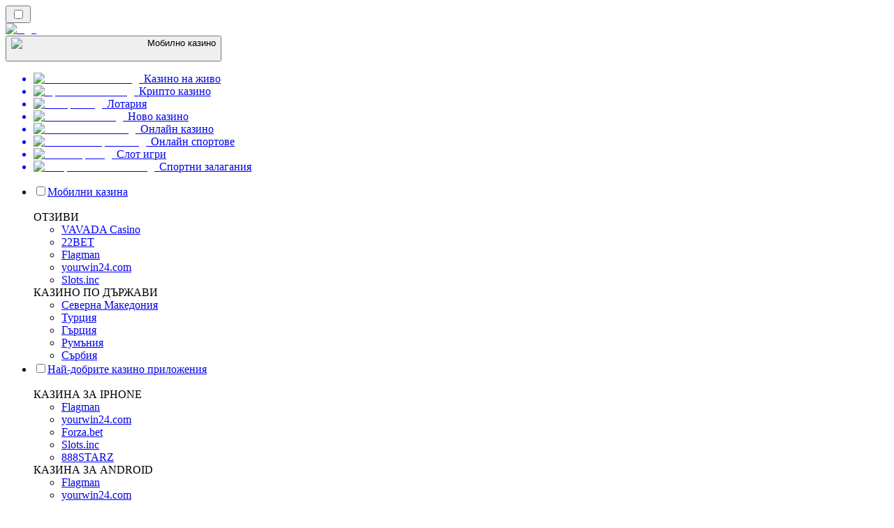

--- FILE ---
content_type: text/html; charset=utf-8
request_url: https://mobilecasinorank.bg/%D0%BD%D0%BE%D0%B2%D0%B8%D0%BD%D0%B8/
body_size: 61604
content:
<!DOCTYPE html><html lang="en" data-theme="mobile" dir="ltr"><head><meta charSet="utf-8"/><meta name="viewport" content="width=device-width, initial-scale=1"/><link rel="preload" as="image" imageSrcSet="/_next/image/?url=%2F_static%2Fassets%2Fcharacters%2Fmobile%2Flogo.svg&amp;w=256&amp;q=75 1x, /_next/image/?url=%2F_static%2Fassets%2Fcharacters%2Fmobile%2Flogo.svg&amp;w=640&amp;q=75 2x"/><link rel="preload" as="image" imageSrcSet="/_next/image/?url=%2F_static%2Fassets%2Fcharacters%2Fmobile%2FselectorLogo.svg&amp;w=32&amp;q=75 1x, /_next/image/?url=%2F_static%2Fassets%2Fcharacters%2Fmobile%2FselectorLogo.svg&amp;w=48&amp;q=75 2x"/><link rel="stylesheet" href="/_next/static/chunks/c3b91420df1aa748.css?dpl=dpl_EZaHh2gGxrAzv8NDFb1s5HG7cMz7" data-precedence="next"/><link rel="stylesheet" href="/_next/static/chunks/bff08f63ccc9d2dc.css?dpl=dpl_EZaHh2gGxrAzv8NDFb1s5HG7cMz7" data-precedence="next"/><link rel="preload" as="script" fetchPriority="low" href="/_next/static/chunks/5a47af740237ce0f.js?dpl=dpl_EZaHh2gGxrAzv8NDFb1s5HG7cMz7"/><script src="/_next/static/chunks/9d3cb1af11119e6c.js?dpl=dpl_EZaHh2gGxrAzv8NDFb1s5HG7cMz7" async=""></script><script src="/_next/static/chunks/59b72a16ac4c6fdc.js?dpl=dpl_EZaHh2gGxrAzv8NDFb1s5HG7cMz7" async=""></script><script src="/_next/static/chunks/46599076e1657603.js?dpl=dpl_EZaHh2gGxrAzv8NDFb1s5HG7cMz7" async=""></script><script src="/_next/static/chunks/turbopack-f97fec22843695c2.js?dpl=dpl_EZaHh2gGxrAzv8NDFb1s5HG7cMz7" async=""></script><script src="/_next/static/chunks/95b8dbd04c23990b.js?dpl=dpl_EZaHh2gGxrAzv8NDFb1s5HG7cMz7" async=""></script><script src="/_next/static/chunks/bd7510644ecead66.js?dpl=dpl_EZaHh2gGxrAzv8NDFb1s5HG7cMz7" async=""></script><script src="/_next/static/chunks/d3feaf791cb2b126.js?dpl=dpl_EZaHh2gGxrAzv8NDFb1s5HG7cMz7" async=""></script><script src="/_next/static/chunks/37723f4d618064d3.js?dpl=dpl_EZaHh2gGxrAzv8NDFb1s5HG7cMz7" async=""></script><meta name="next-size-adjust" content=""/><title>Новини</title><link rel="canonical" href="https://mobilecasinorank.bg/%D0%BD%D0%BE%D0%B2%D0%B8%D0%BD%D0%B8/"/><link rel="alternate" hrefLang="x-default" href="https://mobilecasinorank.com/news/"/><link rel="alternate" hrefLang="en-ZW" href="https://mobilecasinorank-zw.com/news/"/><link rel="alternate" hrefLang="cs" href="https://mobilecasinorank.cz/novinky/"/><link rel="alternate" hrefLang="en-GB" href="https://mobilecasinorank.co.uk/news/"/><link rel="alternate" hrefLang="en-IN" href="https://mobilecasino-bd.com/en/news/"/><link rel="alternate" hrefLang="hr" href="https://mobilecasinorank-hr.com/vijesti/"/><link rel="alternate" hrefLang="en-ZM" href="https://mobilecasinorank-zm.com/news/"/><link rel="alternate" hrefLang="vi" href="https://casinodidong.com/tin-t%E1%BB%A9c/"/><link rel="alternate" hrefLang="en-NZ" href="https://mobilecasinorank.co.nz/news/"/><link rel="alternate" hrefLang="nl" href="https://mobilecasinorank.nl/nieuws/"/><link rel="alternate" hrefLang="es-VE" href="https://mobilecasinorank.com.ve/noticias/"/><link rel="alternate" hrefLang="sq" href="https://mobilecasinorank-al.com/lajme/"/><link rel="alternate" hrefLang="uk" href="https://mobilecasino-ua.com/%D0%BD%D0%BE%D0%B2%D0%B8%D0%BD%D0%B8/"/><link rel="alternate" hrefLang="am" href="https://mobilecasinorank-et.com/%E1%8B%9C%E1%8A%93/"/><link rel="alternate" hrefLang="en-ZA" href="https://mobilecasinorank.co.za/news/"/><link rel="alternate" hrefLang="bn" href="https://mobilecasino-bd.com/%E0%A6%96%E0%A6%AC%E0%A6%B0/"/><link rel="alternate" hrefLang="pt-PT" href="https://mobilecasinorank.pt/not%C3%ADcias/"/><link rel="alternate" hrefLang="es-CO" href="https://mobilecasinorank.co/noticias/"/><link rel="alternate" hrefLang="th" href="https://mobilecasino-th.com/%E0%B8%82%E0%B9%88%E0%B8%B2%E0%B8%A7/"/><link rel="alternate" hrefLang="it" href="https://mobilecasinorank.it/novit%C3%A0/"/><link rel="alternate" hrefLang="ko" href="https://mobilecasino-kr.com/%EB%89%B4%EC%8A%A4/"/><link rel="alternate" hrefLang="et" href="https://mobilecasinorank.ee/uudised/"/><link rel="alternate" hrefLang="en-NG" href="https://mobilecasino-ng.com/news/"/><link rel="alternate" hrefLang="en-CA" href="https://mobilecasinorank.ca/news/"/><link rel="alternate" hrefLang="ms" href="https://mobilecasino-my.com/berita/"/><link rel="alternate" hrefLang="ur-PK" href="https://mobilecasino-pk.com/%D8%AE%D8%A8%D8%B1%DB%8C%DA%BA/"/><link rel="alternate" hrefLang="sl" href="https://mobilecasinorank-si.com/novice/"/><link rel="alternate" hrefLang="en" href="https://mobilecasinorank.com/news/"/><link rel="alternate" hrefLang="si" href="https://mobilecasino-lk.com/%E0%B6%B4%E0%B7%94%E0%B7%80%E0%B6%AD%E0%B7%8A/"/><link rel="alternate" hrefLang="da" href="https://mobilecasinorank.dk/nyheder/"/><link rel="alternate" hrefLang="bs" href="https://mobilecasinorank-ba.com/vijesti/"/><link rel="alternate" hrefLang="fr-CA" href="https://mobilecasinorank.ca/fr/actualit%C3%A9s/"/><link rel="alternate" hrefLang="tr" href="https://mobilcasinolistesi.com/haberler/"/><link rel="alternate" hrefLang="es-EC" href="https://mobilecasinorank.ec/noticias/"/><link rel="alternate" hrefLang="lt" href="https://mobilecasinorank.lt/naujienos/"/><link rel="alternate" hrefLang="nb" href="https://mobilekasinorank.org/nyheter/"/><link rel="alternate" hrefLang="pt-AO" href="https://mobilecasinorank-ao.com/novidades/"/><link rel="alternate" hrefLang="id" href="https://mobilekasinorank.com/berita/"/><link rel="alternate" hrefLang="ru" href="https://mobilecasino-ru.com/%D0%BD%D0%BE%D0%B2%D0%BE%D1%81%D1%82%D0%B8/"/><link rel="alternate" hrefLang="pt" href="https://mobilecasinorank.com.br/novidades/"/><link rel="alternate" hrefLang="en-RW" href="https://mobilecasinorank-rw.com/news/"/><link rel="alternate" hrefLang="en-GH" href="https://mobilecasinorank-gh.com/news/"/><link rel="alternate" hrefLang="fi" href="https://mobilekasinorank.net/uutiset/"/><link rel="alternate" hrefLang="en-SG" href="https://mobilecasino-sg.com/news/"/><link rel="alternate" hrefLang="de" href="https://mobilecasinorank.de/neuigkeiten/"/><link rel="alternate" hrefLang="lv" href="https://mobilecasinorank.lv/zi%C5%86as/"/><link rel="alternate" hrefLang="es-MX" href="https://mobilecasinorank.mx/noticias/"/><link rel="alternate" hrefLang="zh" href="https://mobilecasino-cn.com/%E6%96%B0%E9%97%BB/"/><link rel="alternate" hrefLang="sk" href="https://mobilecasinorank.sk/spr%C3%A1vy/"/><link rel="alternate" hrefLang="el" href="https://mobilecasinorank.gr/%CE%B5%CE%B9%CE%B4%CE%AE%CF%83%CE%B5%CE%B9%CF%82/"/><link rel="alternate" hrefLang="fr-BE" href="https://mobilecasinorang.be/fr/actualit%C3%A9s/"/><link rel="alternate" hrefLang="ro" href="https://mobilecasinorank.ro/%C8%99tiri/"/><link rel="alternate" hrefLang="zh-Hans-SG" href="https://mobilecasino-sg.com/zh/%E6%96%B0%E9%97%BB/"/><link rel="alternate" hrefLang="hu" href="https://mobilkaszino-hu.com/h%C3%ADrek/"/><link rel="alternate" hrefLang="mk" href="https://mobilecasinorank-mk.com/%D0%B2%D0%B5%D1%81%D1%82%D0%B8/"/><link rel="alternate" hrefLang="es-PY" href="https://mobilecasinorank.com.py/noticias/"/><link rel="alternate" hrefLang="es" href="https://mobilecasinorank.es/noticias/"/><link rel="alternate" hrefLang="es-AR" href="https://mobilecasinorank.com.ar/noticias/"/><link rel="alternate" hrefLang="es-PE" href="https://mobilecasinorank.pe/noticias/"/><link rel="alternate" hrefLang="de-AT" href="https://mobilecasinorank.at/neuigkeiten/"/><link rel="alternate" hrefLang="sr" href="https://mobilecasinorank-rs.com/%D0%BD%D0%BE%D0%B2%D0%BE%D1%81%D1%82%D0%B8/"/><link rel="alternate" hrefLang="km" href="https://mobilecasinorank-kh.com/%E1%9E%96%E1%9F%90%E1%9E%8F%E1%9F%8C%E1%9E%98%E1%9E%B6%E1%9E%93/"/><link rel="alternate" hrefLang="en-IE" href="https://mobilecasinorank.ie/news/"/><link rel="alternate" hrefLang="ar" href="https://hatifalcasino.com/%D8%A7%D9%84%D8%A3%D8%AE%D8%A8%D8%A7%D8%B1/"/><link rel="alternate" hrefLang="fr" href="https://listedecasinomobile.com/actualit%C3%A9s/"/><link rel="alternate" hrefLang="es-UY" href="https://mobilecasinorank.uy/noticias/"/><link rel="alternate" hrefLang="en-PH" href="https://mobilecasino-ph.com/news/"/><link rel="alternate" hrefLang="es-CL" href="https://mobilecasinorank.cl/noticias/"/><link rel="alternate" hrefLang="nl-BE" href="https://mobilecasinorang.be/nieuws/"/><link rel="alternate" hrefLang="en-PK" href="https://mobilecasino-pk.com/en/news/"/><link rel="alternate" hrefLang="en-KE" href="https://mobilecasino-ke.com/news/"/><link rel="alternate" hrefLang="sv" href="https://mobilecasinorank.se/nyheter/"/><link rel="alternate" hrefLang="ja" href="https://mobilecasinorank.jp/%E3%83%8B%E3%83%A5%E3%83%BC%E3%82%B9/"/><link rel="alternate" hrefLang="hi" href="https://mobilecasinoranks.in/hi/news/"/><link rel="alternate" hrefLang="pl" href="https://mobilecasinorank.pl/wiadomo%C5%9Bci/"/><meta property="og:title" content="Новини"/><meta property="og:url" content="https://mobilecasinorank.bg/%D0%BD%D0%BE%D0%B2%D0%B8%D0%BD%D0%B8/"/><meta property="og:site_name" content="mobilecasinorank.bg"/><meta property="og:locale" content="bg"/><meta property="og:image" content="https://mobilecasinorank.bg/_static/assets/characters/mobile/logo.svg"/><meta property="og:image:alt" content="Новини"/><meta property="og:type" content="website"/><meta name="twitter:card" content="summary_large_image"/><meta name="twitter:title" content="Новини"/><meta name="twitter:image" content="https://mobilecasinorank.bg/_static/assets/characters/mobile/logo.svg"/><meta name="twitter:image:alt" content="Новини"/><link rel="icon" href="https://res.cloudinary.com/wdnetwork/image/upload/v1760627961/wdn-solutions/allan/networks/rec4tMkSLWxeAanU9/xl9cj8ywqgg3hy4mbsfv.png"/><script>
            rudderanalytics = window.rudderanalytics = [];
            for (var methods = ["load", "page", "track", "identify", "alias", "group", "ready", "reset", "getAnonymousId", "setAnonymousId"], i = 0; i < methods.length; i++) {
                var method = methods[i];
                rudderanalytics[method] = function(a) {
                    return function() {
                        rudderanalytics.push([a].concat(Array.prototype.slice.call(arguments)))
                    }
                }(method)
            };</script><script type="text/javascript">
        !function(){"use strict";window.RudderSnippetVersion="3.2.0";var e="rudderanalytics";window[e]||(window[e]=[])
        ;var rudderanalytics=window[e];if(Array.isArray(rudderanalytics)){
        if(true===rudderanalytics.snippetExecuted&&window.console&&console.error){
        console.error("RudderStack JavaScript SDK snippet included more than once.")}else{rudderanalytics.snippetExecuted=true,
        window.rudderAnalyticsBuildType="legacy";var sdkBaseUrl="https://cdn.xstat.org";var sdkVersion="v3"
        ;var sdkFileName="rsa.min.js";var scriptLoadingMode="async"
        ;var r=["setDefaultInstanceKey","load","ready","page","track","identify","alias","group","reset","setAnonymousId","startSession","endSession","consent","addCustomIntegration"]
        ;for(var n=0;n<r.length;n++){var t=r[n];rudderanalytics[t]=function(r){return function(){var n
        ;Array.isArray(window[e])?rudderanalytics.push([r].concat(Array.prototype.slice.call(arguments))):null===(n=window[e][r])||void 0===n||n.apply(window[e],arguments)
        }}(t)}try{
        new Function('class Test{field=()=>{};test({prop=[]}={}){return prop?(prop?.property??[...prop]):import("");}}'),
        window.rudderAnalyticsBuildType="modern"}catch(i){}var d=document.head||document.getElementsByTagName("head")[0]
        ;var o=document.body||document.getElementsByTagName("body")[0];window.rudderAnalyticsAddScript=function(e,r,n){
        var t=document.createElement("script");t.src=e,t.setAttribute("data-loader","RS_JS_SDK"),r&&n&&t.setAttribute(r,n),
        "async"===scriptLoadingMode?t.async=true:"defer"===scriptLoadingMode&&(t.defer=true),
        d?d.insertBefore(t,d.firstChild):o.insertBefore(t,o.firstChild)},window.rudderAnalyticsMount=function(){!function(){
        if("undefined"==typeof globalThis){var e;var r=function getGlobal(){
        return"undefined"!=typeof self?self:"undefined"!=typeof window?window:null}();r&&Object.defineProperty(r,"globalThis",{
        value:r,configurable:true})}
        }(),window.rudderAnalyticsAddScript("".concat(sdkBaseUrl,"/").concat(sdkVersion,"/").concat(window.rudderAnalyticsBuildType,"/").concat(sdkFileName),"data-rsa-write-key","2meh7uI0DvjDHZteK8vantlqj47")
        },
        "undefined"==typeof Promise||"undefined"==typeof globalThis?window.rudderAnalyticsAddScript("https://polyfill-fastly.io/v3/polyfill.min.js?version=3.111.0&features=Symbol%2CPromise&callback=rudderAnalyticsMount"):window.rudderAnalyticsMount()
        ;var loadOptions={pluginsSDKBaseURL: "https://cdn.xstat.org/v3/modern/plugins", destSDKBaseURL: "https://cdn.xstat.org/v3/modern/js-integrations", configUrl: "https://api.xstat.org"};rudderanalytics.load("2meh7uI0DvjDHZteK8vantlqj47","https://dataplane.xstat.org",loadOptions)}}}();
        </script><script src="/_next/static/chunks/a6dad97d9634a72d.js?dpl=dpl_EZaHh2gGxrAzv8NDFb1s5HG7cMz7" noModule=""></script></head><body class="inter_fea38105-module__7KR6oa__variable montserrat_43b7b7a9-module__wUOlla__variable bg-bg-tertiary min-h-screen"><div hidden=""><!--$--><!--/$--></div><!--&--><!--&--><!--&--><!--&--><!--$--><!--html--><!--head--><!--body--><script id="websiteSchema" type="application/ld+json">{"@context":"https://schema.org","@type":"WebSite","copyrightYear":"2024-05-15","name":"mobilecasinorank.bg","url":"https://mobilecasinorank.bg","discussionUrl":"https://mobilecasinorank.bg","mainEntityOfPage":"https://mobilecasinorank.bg","isAccessibleForFree":true,"alternateName":"казиноРанк","description":null,"copyrightHolder":{"@type":"Organization","name":"казиноРанк"},"sourceOrganization":{"@type":"Organization","foundingDate":"2024-05-15","legalName":"казиноРанк","name":"казиноРанк","url":"https://mobilecasinorank.bg"},"inLanguage":"bg"}</script><script id="organizationSchema" type="application/ld+json">{"@context":"https://schema.org","@type":"Organization","url":"https://mobilecasinorank.bg","logo":"https://res.cloudinary.com/wdnetwork/image/upload/v1596111843/wdn-solutions/allan/networks/rec4tMkSLWxeAanU9/mobilecasinorank-bg_logo.png"}</script><!--$--><!--$--><!--/$--><!--$?--><template id="B:0"></template><!--/$--><!--/$--><header class="laptop:sticky laptop:top-0 bg-bg-primary laptop:pb-2 relative z-50 w-full pb-2"><div class="tablet:max-w-[768px] laptop:max-w-[1024px] desktop:max-w-[1220px] tablet:px-0 mx-auto px-5 laptop:relative laptop:pt-[10px] laptop:grid-cols-[auto_1fr] laptop:grid-rows-[auto_auto] grid w-full grid-cols-3 items-center pt-2"><div class="laptop:hidden peer/hamburger flex items-center justify-start"><button type="button"><label for="hamburger" aria-label="Open menu" class="bg-bg-secondary/50 hover:bg-bg-secondary/70 has-[:checked]:bg-bg-secondary/50 relative flex h-[40px] w-[40px] cursor-pointer items-center justify-center rounded-md p-[5.5px_5px]"><div class="relative flex h-[10px] w-[14px] flex-col items-start gap-[2px]"><input type="checkbox" id="hamburger" class="peer hidden"/><span class="absolute top-0 h-[2px] w-full origin-center rounded-[26.71px] bg-white/70 transition-all duration-300 ease-out peer-checked:top-1/2 peer-checked:-translate-y-1/2 peer-checked:rotate-45"></span><span class="absolute top-[4px] h-[2px] w-full origin-center rounded-[26.71px] bg-white/70 transition-all duration-300 ease-out peer-checked:top-1/2 peer-checked:-translate-y-1/2 peer-checked:opacity-0"></span><span class="absolute top-[8px] h-[2px] w-full origin-center rounded-[26.71px] bg-white/70 transition-all duration-300 ease-out peer-checked:top-1/2 peer-checked:-translate-y-1/2 peer-checked:-rotate-45"></span></div></label></button></div><div class="laptop:row-span-2 laptop:justify-start flex items-center justify-center"><a href="/"><img alt="logo" width="202" height="60" decoding="async" data-nimg="1" class="desktop:w-[253px] desktop:h-[60px] laptop:w-[190px] laptop:max-w-[190px] laptop:h-[80px] laptop:object-left laptop:mt-0 h-[60px] w-[165px] max-w-[165px] object-contain object-center desktop:max-w-[var(--logo-w-desktop)]" style="color:transparent;object-fit:contain;object-position:left;--logo-w-desktop:202px" srcSet="/_next/image/?url=%2F_static%2Fassets%2Fcharacters%2Fmobile%2Flogo.svg&amp;w=256&amp;q=75 1x, /_next/image/?url=%2F_static%2Fassets%2Fcharacters%2Fmobile%2Flogo.svg&amp;w=640&amp;q=75 2x" src="/_next/image/?url=%2F_static%2Fassets%2Fcharacters%2Fmobile%2Flogo.svg&amp;w=640&amp;q=75"/></a></div><div class="flex items-center justify-end gap-3"><div class="relative laptop:flex hidden w-auto min-w-[177px]"><button type="button" class="group flex h-[40px] w-full cursor-pointer items-center justify-between rounded-[4px] px-3 py-[6px] transition-colors bg-bg-secondary/50 hover:bg-bg-secondary/70"><div class="flex items-center"><img alt="selected Мобилно казино logo" width="22" height="22" decoding="async" data-nimg="1" class="laptop:w-[22px] laptop:h-[22px] h-[20px] w-[20px] ltr:ml-0 ltr:mr-2 rtl:ml-2 rtl:mr-0" style="color:transparent" srcSet="/_next/image/?url=%2F_static%2Fassets%2Fcharacters%2Fmobile%2FselectorLogo.svg&amp;w=32&amp;q=75 1x, /_next/image/?url=%2F_static%2Fassets%2Fcharacters%2Fmobile%2FselectorLogo.svg&amp;w=48&amp;q=75 2x" src="/_next/image/?url=%2F_static%2Fassets%2Fcharacters%2Fmobile%2FselectorLogo.svg&amp;w=48&amp;q=75"/><span class="text-white/80 hover:text-white laptop:block laptop:text-sm whitespace-nowrap text-left text-xs ltr:ml-1 ltr:mr-0 rtl:ml-0 rtl:mr-1 hidden">Мобилно казино</span></div><svg width="6" height="10" viewBox="0 0 6 10" fill="none" xmlns="http://www.w3.org/2000/svg" size="4" class="fill-white h-[8px] w-[8px] rotate-90 transition-transform duration-200 ltr:ml-[5px] rtl:mr-[5px]"><path d="M6 5C6 5.24845 5.87565 5.49689 5.7513 5.62112L1.64767 9.7205C1.27461 10.0932 0.65285 10.0932 0.279793 9.7205C-0.0932643 9.34783 -0.0932643 8.72671 0.279793 8.35404L3.63731 5L0.279792 1.64596C-0.0932646 1.27329 -0.0932647 0.652175 0.279792 0.279504C0.652849 -0.0931673 1.27461 -0.0931674 1.64767 0.279504L5.62694 4.25466C5.87565 4.50311 6 4.75155 6 5Z"></path></svg></button><ul class="bg-bg-secondary absolute z-40 mt-1 rounded-[4px] shadow-lg ltr:right-0 rtl:left-0 max-h-[60vh] overflow-y-scroll w-[177px] py-2 pl-1 flex-col gap-2 hidden" role="menu" tabindex="0"><a href="https://livecasinorank.bg" target="_self" rel="noopener"><li class="text-white/80 hover:text-white caption-2 whitespace-nowrap border-b-white/10 p-2 first:rounded-tl-[4px] first:rounded-tr-[4px] last:rounded-bl-[4px] last:rounded-br-[4px] hover:cursor-pointer [&amp;:not(:last-child)]:border-b-[1px] bg-transparent group"><div class="flex items-center"><img alt="Казино на живо logo" loading="lazy" width="22" height="22" decoding="async" data-nimg="1" class="laptop:w-[22px] laptop:h-[22px] h-[20px] w-[20px] opacity-80 group-hover:opacity-100" style="color:transparent" srcSet="/_next/image/?url=%2F_static%2Fassets%2Fcharacters%2Flive%2FselectorLogo.svg&amp;w=32&amp;q=75 1x, /_next/image/?url=%2F_static%2Fassets%2Fcharacters%2Flive%2FselectorLogo.svg&amp;w=48&amp;q=75 2x" src="/_next/image/?url=%2F_static%2Fassets%2Fcharacters%2Flive%2FselectorLogo.svg&amp;w=48&amp;q=75"/><span class="ltr:ml-2 rtl:mr-2">Казино на живо</span></div></li></a><a href="https://cryptocasinorank.bg" target="_self" rel="noopener"><li class="text-white/80 hover:text-white caption-2 whitespace-nowrap border-b-white/10 p-2 first:rounded-tl-[4px] first:rounded-tr-[4px] last:rounded-bl-[4px] last:rounded-br-[4px] hover:cursor-pointer [&amp;:not(:last-child)]:border-b-[1px] bg-transparent group"><div class="flex items-center"><img alt="Крипто казино logo" loading="lazy" width="22" height="22" decoding="async" data-nimg="1" class="laptop:w-[22px] laptop:h-[22px] h-[20px] w-[20px] opacity-80 group-hover:opacity-100" style="color:transparent" srcSet="/_next/image/?url=%2F_static%2Fassets%2Fcharacters%2Fcrypto%2FselectorLogo.svg&amp;w=32&amp;q=75 1x, /_next/image/?url=%2F_static%2Fassets%2Fcharacters%2Fcrypto%2FselectorLogo.svg&amp;w=48&amp;q=75 2x" src="/_next/image/?url=%2F_static%2Fassets%2Fcharacters%2Fcrypto%2FselectorLogo.svg&amp;w=48&amp;q=75"/><span class="ltr:ml-2 rtl:mr-2">Крипто казино</span></div></li></a><a href="https://Lotorank.bg" target="_self" rel="noopener"><li class="text-white/80 hover:text-white caption-2 whitespace-nowrap border-b-white/10 p-2 first:rounded-tl-[4px] first:rounded-tr-[4px] last:rounded-bl-[4px] last:rounded-br-[4px] hover:cursor-pointer [&amp;:not(:last-child)]:border-b-[1px] bg-transparent group"><div class="flex items-center"><img alt="Лотария logo" loading="lazy" width="22" height="22" decoding="async" data-nimg="1" class="laptop:w-[22px] laptop:h-[22px] h-[20px] w-[20px] opacity-80 group-hover:opacity-100" style="color:transparent" srcSet="/_next/image/?url=%2F_static%2Fassets%2Fcharacters%2Flotto%2FselectorLogo.svg&amp;w=32&amp;q=75 1x, /_next/image/?url=%2F_static%2Fassets%2Fcharacters%2Flotto%2FselectorLogo.svg&amp;w=48&amp;q=75 2x" src="/_next/image/?url=%2F_static%2Fassets%2Fcharacters%2Flotto%2FselectorLogo.svg&amp;w=48&amp;q=75"/><span class="ltr:ml-2 rtl:mr-2">Лотария</span></div></li></a><a href="https://newcasinorank-bg.com" target="_self" rel="noopener"><li class="text-white/80 hover:text-white caption-2 whitespace-nowrap border-b-white/10 p-2 first:rounded-tl-[4px] first:rounded-tr-[4px] last:rounded-bl-[4px] last:rounded-br-[4px] hover:cursor-pointer [&amp;:not(:last-child)]:border-b-[1px] bg-transparent group"><div class="flex items-center"><img alt="Ново казино logo" loading="lazy" width="22" height="22" decoding="async" data-nimg="1" class="laptop:w-[22px] laptop:h-[22px] h-[20px] w-[20px] opacity-80 group-hover:opacity-100" style="color:transparent" srcSet="/_next/image/?url=%2F_static%2Fassets%2Fcharacters%2Fnew%2FselectorLogo.svg&amp;w=32&amp;q=75 1x, /_next/image/?url=%2F_static%2Fassets%2Fcharacters%2Fnew%2FselectorLogo.svg&amp;w=48&amp;q=75 2x" src="/_next/image/?url=%2F_static%2Fassets%2Fcharacters%2Fnew%2FselectorLogo.svg&amp;w=48&amp;q=75"/><span class="ltr:ml-2 rtl:mr-2">Ново казино</span></div></li></a><a href="https://onlinecasinorank.bg" target="_self" rel="noopener"><li class="text-white/80 hover:text-white caption-2 whitespace-nowrap border-b-white/10 p-2 first:rounded-tl-[4px] first:rounded-tr-[4px] last:rounded-bl-[4px] last:rounded-br-[4px] hover:cursor-pointer [&amp;:not(:last-child)]:border-b-[1px] bg-transparent group"><div class="flex items-center"><img alt="Онлайн казино logo" loading="lazy" width="22" height="22" decoding="async" data-nimg="1" class="laptop:w-[22px] laptop:h-[22px] h-[20px] w-[20px] opacity-80 group-hover:opacity-100" style="color:transparent" srcSet="/_next/image/?url=%2F_static%2Fassets%2Fcharacters%2Fonline%2FselectorLogo.svg&amp;w=32&amp;q=75 1x, /_next/image/?url=%2F_static%2Fassets%2Fcharacters%2Fonline%2FselectorLogo.svg&amp;w=48&amp;q=75 2x" src="/_next/image/?url=%2F_static%2Fassets%2Fcharacters%2Fonline%2FselectorLogo.svg&amp;w=48&amp;q=75"/><span class="ltr:ml-2 rtl:mr-2">Онлайн казино</span></div></li></a><a href="https://E-sport.bg" target="_self" rel="noopener"><li class="text-white/80 hover:text-white caption-2 whitespace-nowrap border-b-white/10 p-2 first:rounded-tl-[4px] first:rounded-tr-[4px] last:rounded-bl-[4px] last:rounded-br-[4px] hover:cursor-pointer [&amp;:not(:last-child)]:border-b-[1px] bg-transparent group"><div class="flex items-center"><img alt="Онлайн спортове logo" loading="lazy" width="22" height="22" decoding="async" data-nimg="1" class="laptop:w-[22px] laptop:h-[22px] h-[20px] w-[20px] opacity-80 group-hover:opacity-100" style="color:transparent" srcSet="/_next/image/?url=%2F_static%2Fassets%2Fcharacters%2Fesports%2FselectorLogo.svg&amp;w=32&amp;q=75 1x, /_next/image/?url=%2F_static%2Fassets%2Fcharacters%2Fesports%2FselectorLogo.svg&amp;w=48&amp;q=75 2x" src="/_next/image/?url=%2F_static%2Fassets%2Fcharacters%2Fesports%2FselectorLogo.svg&amp;w=48&amp;q=75"/><span class="ltr:ml-2 rtl:mr-2">Онлайн спортове</span></div></li></a><a href="https://slotsrank.bg" target="_self" rel="noopener"><li class="text-white/80 hover:text-white caption-2 whitespace-nowrap border-b-white/10 p-2 first:rounded-tl-[4px] first:rounded-tr-[4px] last:rounded-bl-[4px] last:rounded-br-[4px] hover:cursor-pointer [&amp;:not(:last-child)]:border-b-[1px] bg-transparent group"><div class="flex items-center"><img alt="Слот игри logo" loading="lazy" width="22" height="22" decoding="async" data-nimg="1" class="laptop:w-[22px] laptop:h-[22px] h-[20px] w-[20px] opacity-80 group-hover:opacity-100" style="color:transparent" srcSet="/_next/image/?url=%2F_static%2Fassets%2Fcharacters%2Fslots%2FselectorLogo.svg&amp;w=32&amp;q=75 1x, /_next/image/?url=%2F_static%2Fassets%2Fcharacters%2Fslots%2FselectorLogo.svg&amp;w=48&amp;q=75 2x" src="/_next/image/?url=%2F_static%2Fassets%2Fcharacters%2Fslots%2FselectorLogo.svg&amp;w=48&amp;q=75"/><span class="ltr:ml-2 rtl:mr-2">Слот игри</span></div></li></a><a href="https://Sportsbetting.bg" target="_self" rel="noopener"><li class="text-white/80 hover:text-white caption-2 whitespace-nowrap border-b-white/10 p-2 first:rounded-tl-[4px] first:rounded-tr-[4px] last:rounded-bl-[4px] last:rounded-br-[4px] hover:cursor-pointer [&amp;:not(:last-child)]:border-b-[1px] bg-transparent group"><div class="flex items-center"><img alt="Спортни залагания logo" loading="lazy" width="22" height="22" decoding="async" data-nimg="1" class="laptop:w-[22px] laptop:h-[22px] h-[20px] w-[20px] opacity-80 group-hover:opacity-100" style="color:transparent" srcSet="/_next/image/?url=%2F_static%2Fassets%2Fcharacters%2Fbetting%2FselectorLogo.svg&amp;w=32&amp;q=75 1x, /_next/image/?url=%2F_static%2Fassets%2Fcharacters%2Fbetting%2FselectorLogo.svg&amp;w=48&amp;q=75 2x" src="/_next/image/?url=%2F_static%2Fassets%2Fcharacters%2Fbetting%2FselectorLogo.svg&amp;w=48&amp;q=75"/><span class="ltr:ml-2 rtl:mr-2">Спортни залагания</span></div></li></a></ul></div></div><div class="bg-bg-primary animate-in slide-in-from-top-4 laptop:static laptop:animate-none laptop:block laptop:w-auto laptop:rounded-none laptop:bg-transparent laptop:px-0 laptop:pb-0 laptop:pt-0 laptop:col-start-2 laptop:row-start-2 laptop:justify-self-end absolute right-0 top-full z-20 mt-0 hidden w-full rounded-bl-[20px] rounded-br-[20px] px-4 pb-4 pt-0 peer-has-[:checked]/hamburger:block"><div class="tablet:max-w-[768px] laptop:max-w-[1024px] flex w-full items-center gap-4 self-center"><nav class="flex w-full items-center"><ul class="laptop:gap-10 desktop:gap-12 laptop:flex-row laptop:items-center flex w-full flex-col items-start"><li class="group relative list-none"><label class="laptop:text-sm desktop:text-base laptop:group-hover:text-white relative z-10 cursor-pointer font-normal text-white/80 hover:text-white has-[:checked]:text-white laptop:w-max laptop:py-2 laptop:px-0 laptop:pb-0 flex w-full items-center gap-2 rounded-[6px] px-[10px] py-3 transition-all peer has-[:checked]:before:absolute has-[:checked]:before:inset-0 has-[:checked]:before:-z-10 has-[:checked]:before:rounded-[6px] has-[:checked]:before:bg-black has-[:checked]:before:opacity-10" for="link-/мобилни-казина/"><input type="checkbox" id="link-/мобилни-казина/" class="peer hidden"/><a class="laptop:text-white/80 laptop:group-hover:text-white flex items-center gap-2 hover:text-white" href="/мобилни-казина/">Мобилни казина</a><div class="laptop:group-hover:rotate-0 rtl:laptop:group-hover:rotate-180 laptop:group-hover:fill-white rotate-90 fill-white/60 transition-all peer-checked:fill-white ltr:peer-checked:rotate-0 rtl:peer-checked:rotate-180 laptop:p-0 p-2"><svg width="6" height="10" viewBox="0 0 6 10" fill="none" xmlns="http://www.w3.org/2000/svg" class="fill-white/60"><path d="M6 5C6 5.24845 5.87565 5.49689 5.7513 5.62112L1.64767 9.7205C1.27461 10.0932 0.65285 10.0932 0.279793 9.7205C-0.0932643 9.34783 -0.0932643 8.72671 0.279793 8.35404L3.63731 5L0.279792 1.64596C-0.0932646 1.27329 -0.0932647 0.652175 0.279792 0.279504C0.652849 -0.0931673 1.27461 -0.0931674 1.64767 0.279504L5.62694 4.25466C5.87565 4.50311 6 4.75155 6 5Z"></path></svg></div></label><div class="bg-bg-primary absolute left-0 z-20 hidden h-[20px] w-full laptop:group-hover:block"></div><div id="link-/мобилни-казина/-dropdown" class="flex-col flex-wrap laptop:absolute laptop:top-[calc(100%+0px)] laptop:bg-bg-primary laptop:rounded-bl-[20px] laptop:rounded-br-[20px] laptop:py-9 laptop:px-12 laptop:gap-3 laptop:flex-row laptop:shadow-bg-primary laptop:shadow-[0px_4px_84px_0px] z-20 laptop:min-w-max laptop:max-w-[90vw] laptop:left-1/2 laptop:-translate-x-1/2 tablet:max-w-[768px] laptop: laptop:group-hover:grid desktop:gap-6 laptop:[grid-template-columns:var(--dynamic-cols)] hidden gap-2 peer-has-[:checked]:grid" style="--dynamic-cols:repeat(2, auto)"><div class="laptop:p-0 laptop:flex laptop:flex-col items-start laptop:px-0 laptop:pb-0 laptop:pt-0 pb-[15px] pl-[15px] pt-2"><span class="laptop:mr-5 desktop:text-base font-inter text-sm font-medium uppercase">ОТЗИВИ</span><ul class="laptop:flex laptop:flex-col flex list-none flex-col items-start gap-2 laptop:mt-4 mt-4"><!--$?--><template id="B:1"></template><div></div><!--/$--></ul></div><div class="laptop:p-0 laptop:flex laptop:flex-col items-start laptop:px-0 laptop:pb-0 laptop:pt-0 pb-[15px] pl-[15px] pt-2"><span class="laptop:mr-5 desktop:text-base font-inter text-sm font-medium uppercase">КАЗИНО ПО ДЪРЖАВИ</span><ul class="laptop:flex laptop:flex-col flex list-none flex-col items-start gap-2 laptop:mt-4 mt-4"><li><a href="/северна-македония/" class="cursor-pointer block w-max py-[2px] transition-all h-max font-montserrat text-white/80 hover:text-accent laptop:max-w-[20vw] desktop:text-sm max-w-[85vw] overflow-hidden text-ellipsis whitespace-nowrap text-sm">Северна Македония</a></li><li><a href="/турция/" class="cursor-pointer block w-max py-[2px] transition-all h-max font-montserrat text-white/80 hover:text-accent laptop:max-w-[20vw] desktop:text-sm max-w-[85vw] overflow-hidden text-ellipsis whitespace-nowrap text-sm">Турция</a></li><li><a href="/гърция/" class="cursor-pointer block w-max py-[2px] transition-all h-max font-montserrat text-white/80 hover:text-accent laptop:max-w-[20vw] desktop:text-sm max-w-[85vw] overflow-hidden text-ellipsis whitespace-nowrap text-sm">Гърция</a></li><li><a href="/румъния/" class="cursor-pointer block w-max py-[2px] transition-all h-max font-montserrat text-white/80 hover:text-accent laptop:max-w-[20vw] desktop:text-sm max-w-[85vw] overflow-hidden text-ellipsis whitespace-nowrap text-sm">Румъния</a></li><li><a href="/сърбия/" class="cursor-pointer block w-max py-[2px] transition-all h-max font-montserrat text-white/80 hover:text-accent laptop:max-w-[20vw] desktop:text-sm max-w-[85vw] overflow-hidden text-ellipsis whitespace-nowrap text-sm">Сърбия</a></li></ul></div></div></li><li class="group relative list-none"><label class="laptop:text-sm desktop:text-base laptop:group-hover:text-white relative z-10 cursor-pointer font-normal text-white/80 hover:text-white has-[:checked]:text-white laptop:w-max laptop:py-2 laptop:px-0 laptop:pb-0 flex w-full items-center gap-2 rounded-[6px] px-[10px] py-3 transition-all peer has-[:checked]:before:absolute has-[:checked]:before:inset-0 has-[:checked]:before:-z-10 has-[:checked]:before:rounded-[6px] has-[:checked]:before:bg-black has-[:checked]:before:opacity-10" for="link-/приложение-за-казино-с-реални-пари/"><input type="checkbox" id="link-/приложение-за-казино-с-реални-пари/" class="peer hidden"/><a class="laptop:text-white/80 laptop:group-hover:text-white flex items-center gap-2 hover:text-white" href="/приложение-за-казино-с-реални-пари/">Най-добрите казино приложения</a><div class="laptop:group-hover:rotate-0 rtl:laptop:group-hover:rotate-180 laptop:group-hover:fill-white rotate-90 fill-white/60 transition-all peer-checked:fill-white ltr:peer-checked:rotate-0 rtl:peer-checked:rotate-180 laptop:p-0 p-2"><svg width="6" height="10" viewBox="0 0 6 10" fill="none" xmlns="http://www.w3.org/2000/svg" class="fill-white/60"><path d="M6 5C6 5.24845 5.87565 5.49689 5.7513 5.62112L1.64767 9.7205C1.27461 10.0932 0.65285 10.0932 0.279793 9.7205C-0.0932643 9.34783 -0.0932643 8.72671 0.279793 8.35404L3.63731 5L0.279792 1.64596C-0.0932646 1.27329 -0.0932647 0.652175 0.279792 0.279504C0.652849 -0.0931673 1.27461 -0.0931674 1.64767 0.279504L5.62694 4.25466C5.87565 4.50311 6 4.75155 6 5Z"></path></svg></div></label><div class="bg-bg-primary absolute left-0 z-20 hidden h-[20px] w-full laptop:group-hover:block"></div><div id="link-/приложение-за-казино-с-реални-пари/-dropdown" class="flex-col flex-wrap laptop:absolute laptop:top-[calc(100%+0px)] laptop:bg-bg-primary laptop:rounded-bl-[20px] laptop:rounded-br-[20px] laptop:py-9 laptop:px-12 laptop:gap-3 laptop:flex-row laptop:shadow-bg-primary laptop:shadow-[0px_4px_84px_0px] z-20 laptop:min-w-max laptop:max-w-[90vw] laptop:left-1/2 laptop:-translate-x-1/2 tablet:max-w-[768px] laptop: laptop:group-hover:grid desktop:gap-6 laptop:[grid-template-columns:var(--dynamic-cols)] hidden gap-2 peer-has-[:checked]:grid" style="--dynamic-cols:repeat(3, auto)"><div class="laptop:p-0 laptop:flex laptop:flex-col items-start laptop:px-0 laptop:pb-0 laptop:pt-0 pb-[15px] pl-[15px] pt-2"><span class="laptop:mr-5 desktop:text-base font-inter text-sm font-medium uppercase">КАЗИНА ЗА IPHONE</span><ul class="laptop:flex laptop:flex-col flex list-none flex-col items-start gap-2 laptop:mt-4 mt-4"><!--$?--><template id="B:2"></template><div></div><!--/$--></ul></div><div class="laptop:p-0 laptop:flex laptop:flex-col items-start laptop:px-0 laptop:pb-0 laptop:pt-0 pb-[15px] pl-[15px] pt-2"><span class="laptop:mr-5 desktop:text-base font-inter text-sm font-medium uppercase">КАЗИНА ЗА ANDROID</span><ul class="laptop:flex laptop:flex-col flex list-none flex-col items-start gap-2 laptop:mt-4 mt-4"><!--$?--><template id="B:3"></template><div></div><!--/$--></ul></div><div class="laptop:p-0 laptop:flex laptop:flex-col items-start laptop:px-0 laptop:pb-0 laptop:pt-0 pb-[15px] pl-[15px] pt-2"><span class="laptop:mr-5 desktop:text-base font-inter text-sm font-medium uppercase">ПОПУЛЯРНИ ПРИЛОЖЕНИЯ ЗА КАЗИНО</span><ul class="laptop:flex laptop:flex-col flex list-none flex-col items-start gap-2 laptop:mt-4 mt-4"><li><a href="/приложение-за-iphone/" class="cursor-pointer block w-max py-[2px] transition-all h-max font-montserrat text-white/80 hover:text-accent laptop:max-w-[20vw] desktop:text-sm max-w-[85vw] overflow-hidden text-ellipsis whitespace-nowrap text-sm">Приложение за iPhone</a></li><li><a href="/приложение-за-android/" class="cursor-pointer block w-max py-[2px] transition-all h-max font-montserrat text-white/80 hover:text-accent laptop:max-w-[20vw] desktop:text-sm max-w-[85vw] overflow-hidden text-ellipsis whitespace-nowrap text-sm">Приложение за Android</a></li><li><a href="/ръководства/кое-е-по-добро-android-срещу-ios-mobile-casino/" class="cursor-pointer block w-max py-[2px] transition-all h-max font-montserrat text-white/80 hover:text-accent laptop:max-w-[20vw] desktop:text-sm max-w-[85vw] overflow-hidden text-ellipsis whitespace-nowrap text-sm">Казино iPhone срещу Android</a></li><li><a href="/игри/слот-игри/най-добрите-безплатни-казино-игри-за-iphone-syear/" class="cursor-pointer block w-max py-[2px] transition-all h-max font-montserrat text-white/80 hover:text-accent laptop:max-w-[20vw] desktop:text-sm max-w-[85vw] overflow-hidden text-ellipsis whitespace-nowrap text-sm">Най-добрите безплатни слот игри за iPhone</a></li><li><a href="/игри/слот-игри/най-добрите-безплатни-слот-игри-за-android-syear/" class="cursor-pointer block w-max py-[2px] transition-all h-max font-montserrat text-white/80 hover:text-accent laptop:max-w-[20vw] desktop:text-sm max-w-[85vw] overflow-hidden text-ellipsis whitespace-nowrap text-sm">Най-добрите безплатни слот игри за Android</a></li></ul></div></div></li><li class="group relative list-none"><label class="laptop:text-sm desktop:text-base laptop:group-hover:text-white relative z-10 cursor-pointer font-normal text-white/80 hover:text-white has-[:checked]:text-white laptop:w-max laptop:py-2 laptop:px-0 laptop:pb-0 flex w-full items-center gap-2 rounded-[6px] px-[10px] py-3 transition-all peer has-[:checked]:before:absolute has-[:checked]:before:inset-0 has-[:checked]:before:-z-10 has-[:checked]:before:rounded-[6px] has-[:checked]:before:bg-black has-[:checked]:before:opacity-10" for="link-/игри/"><input type="checkbox" id="link-/игри/" class="peer hidden"/><a class="laptop:text-white/80 laptop:group-hover:text-white flex items-center gap-2 hover:text-white" href="/игри/">Мобилни казино игри</a><div class="laptop:group-hover:rotate-0 rtl:laptop:group-hover:rotate-180 laptop:group-hover:fill-white rotate-90 fill-white/60 transition-all peer-checked:fill-white ltr:peer-checked:rotate-0 rtl:peer-checked:rotate-180 laptop:p-0 p-2"><svg width="6" height="10" viewBox="0 0 6 10" fill="none" xmlns="http://www.w3.org/2000/svg" class="fill-white/60"><path d="M6 5C6 5.24845 5.87565 5.49689 5.7513 5.62112L1.64767 9.7205C1.27461 10.0932 0.65285 10.0932 0.279793 9.7205C-0.0932643 9.34783 -0.0932643 8.72671 0.279793 8.35404L3.63731 5L0.279792 1.64596C-0.0932646 1.27329 -0.0932647 0.652175 0.279792 0.279504C0.652849 -0.0931673 1.27461 -0.0931674 1.64767 0.279504L5.62694 4.25466C5.87565 4.50311 6 4.75155 6 5Z"></path></svg></div></label><div class="bg-bg-primary absolute left-0 z-20 hidden h-[20px] w-full laptop:group-hover:block"></div><div id="link-/игри/-dropdown" class="flex-col flex-wrap laptop:absolute laptop:top-[calc(100%+0px)] laptop:bg-bg-primary laptop:rounded-bl-[20px] laptop:rounded-br-[20px] laptop:py-9 laptop:px-12 laptop:gap-3 laptop:flex-row laptop:shadow-bg-primary laptop:shadow-[0px_4px_84px_0px] z-20 laptop:min-w-max laptop:max-w-[90vw] laptop:left-1/2 laptop:-translate-x-1/2 tablet:max-w-[768px] laptop: laptop:group-hover:grid desktop:gap-6 laptop:[grid-template-columns:var(--dynamic-cols)] hidden gap-2 peer-has-[:checked]:grid" style="--dynamic-cols:repeat(4, auto)"><div class="laptop:p-0 laptop:flex laptop:flex-col items-start laptop:px-0 laptop:pb-0 laptop:pt-0 pb-[15px] pl-[15px] pt-2"><span class="laptop:mr-5 desktop:text-base font-inter text-sm font-medium uppercase">ПОПУЛЯРНИ ИГРИ</span><ul class="laptop:flex laptop:flex-col flex list-none flex-col items-start gap-2 laptop:mt-4 mt-4"><li><a href="/игри/краш-игри/" class="cursor-pointer block w-max py-[2px] transition-all h-max font-montserrat text-white/80 hover:text-accent laptop:max-w-[20vw] desktop:text-sm max-w-[85vw] overflow-hidden text-ellipsis whitespace-nowrap text-sm">Краш игри</a></li><li><a href="/игри/незабавни-игри/" class="cursor-pointer block w-max py-[2px] transition-all h-max font-montserrat text-white/80 hover:text-accent laptop:max-w-[20vw] desktop:text-sm max-w-[85vw] overflow-hidden text-ellipsis whitespace-nowrap text-sm">Незабавни игри</a></li><li><a href="/игри/аркадни-игри/" class="cursor-pointer block w-max py-[2px] transition-all h-max font-montserrat text-white/80 hover:text-accent laptop:max-w-[20vw] desktop:text-sm max-w-[85vw] overflow-hidden text-ellipsis whitespace-nowrap text-sm">Аркади</a></li><li><a href="/игри/keno/" class="cursor-pointer block w-max py-[2px] transition-all h-max font-montserrat text-white/80 hover:text-accent laptop:max-w-[20vw] desktop:text-sm max-w-[85vw] overflow-hidden text-ellipsis whitespace-nowrap text-sm">Кено</a></li><li><a href="/игри/скреч-карти/" class="cursor-pointer block w-max py-[2px] transition-all h-max font-montserrat text-white/80 hover:text-accent laptop:max-w-[20vw] desktop:text-sm max-w-[85vw] overflow-hidden text-ellipsis whitespace-nowrap text-sm">Скреч карти</a></li></ul></div><div class="laptop:p-0 laptop:flex laptop:flex-col items-start laptop:px-0 laptop:pb-0 laptop:pt-0 pb-[15px] pl-[15px] pt-2"><span class="laptop:mr-5 desktop:text-base font-inter text-sm font-medium uppercase">КРАШ ИГРИ</span><ul class="laptop:flex laptop:flex-col flex list-none flex-col items-start gap-2 laptop:mt-4 mt-4"><li><a href="/pragmatic-play/spaceman/" class="cursor-pointer block w-max py-[2px] transition-all h-max font-montserrat text-white/80 hover:text-accent laptop:max-w-[20vw] desktop:text-sm max-w-[85vw] overflow-hidden text-ellipsis whitespace-nowrap text-sm">Spaceman</a></li><li><a href="/spribe/aviator/" class="cursor-pointer block w-max py-[2px] transition-all h-max font-montserrat text-white/80 hover:text-accent laptop:max-w-[20vw] desktop:text-sm max-w-[85vw] overflow-hidden text-ellipsis whitespace-nowrap text-sm">Aviator</a></li><li><a href="/pragmatic-play/big-bass-crash/" class="cursor-pointer block w-max py-[2px] transition-all h-max font-montserrat text-white/80 hover:text-accent laptop:max-w-[20vw] desktop:text-sm max-w-[85vw] overflow-hidden text-ellipsis whitespace-nowrap text-sm">Big Bass Crash</a></li><li><a href="/isoftbet/aztec-gold-mines/" class="cursor-pointer block w-max py-[2px] transition-all h-max font-montserrat text-white/80 hover:text-accent laptop:max-w-[20vw] desktop:text-sm max-w-[85vw] overflow-hidden text-ellipsis whitespace-nowrap text-sm">Aztec Gold: Mines</a></li><li><a href="/coin-miner/" class="cursor-pointer block w-max py-[2px] transition-all h-max font-montserrat text-white/80 hover:text-accent laptop:max-w-[20vw] desktop:text-sm max-w-[85vw] overflow-hidden text-ellipsis whitespace-nowrap text-sm">Coin Miner</a></li></ul></div><div class="laptop:p-0 laptop:flex laptop:flex-col items-start laptop:px-0 laptop:pb-0 laptop:pt-0 pb-[15px] pl-[15px] pt-2"><span class="laptop:mr-5 desktop:text-base font-inter text-sm font-medium uppercase">МОМЕНТАЛНИ ИГРИ</span><ul class="laptop:flex laptop:flex-col flex list-none flex-col items-start gap-2 laptop:mt-4 mt-4"><li><a href="/pine-of-plinko/" class="cursor-pointer block w-max py-[2px] transition-all h-max font-montserrat text-white/80 hover:text-accent laptop:max-w-[20vw] desktop:text-sm max-w-[85vw] overflow-hidden text-ellipsis whitespace-nowrap text-sm">Pine of Plinko</a></li><li><a href="/synot-games/dicey-fruits/" class="cursor-pointer block w-max py-[2px] transition-all h-max font-montserrat text-white/80 hover:text-accent laptop:max-w-[20vw] desktop:text-sm max-w-[85vw] overflow-hidden text-ellipsis whitespace-nowrap text-sm">Dicey Fruits</a></li><li><a href="/minesweeper-xy/" class="cursor-pointer block w-max py-[2px] transition-all h-max font-montserrat text-white/80 hover:text-accent laptop:max-w-[20vw] desktop:text-sm max-w-[85vw] overflow-hidden text-ellipsis whitespace-nowrap text-sm">Minesweeper XY</a></li><li><a href="/netent/lucky-double/" class="cursor-pointer block w-max py-[2px] transition-all h-max font-montserrat text-white/80 hover:text-accent laptop:max-w-[20vw] desktop:text-sm max-w-[85vw] overflow-hidden text-ellipsis whitespace-nowrap text-sm">Lucky Double</a></li><li><a href="/simply-hot-xl-100-dice/" class="cursor-pointer block w-max py-[2px] transition-all h-max font-montserrat text-white/80 hover:text-accent laptop:max-w-[20vw] desktop:text-sm max-w-[85vw] overflow-hidden text-ellipsis whitespace-nowrap text-sm">Simply Hot XL 100 Dice</a></li></ul></div><div class="laptop:p-0 laptop:flex laptop:flex-col items-start laptop:px-0 laptop:pb-0 laptop:pt-0 pb-[15px] pl-[15px] pt-2"><span class="laptop:mr-5 desktop:text-base font-inter text-sm font-medium uppercase">СЛОТОВЕ</span><ul class="laptop:flex laptop:flex-col flex list-none flex-col items-start gap-2 laptop:mt-4 mt-4"><li><a href="/pragmatic-play/spaceman/" class="cursor-pointer block w-max py-[2px] transition-all h-max font-montserrat text-white/80 hover:text-accent laptop:max-w-[20vw] desktop:text-sm max-w-[85vw] overflow-hidden text-ellipsis whitespace-nowrap text-sm">Spaceman</a></li><li><a href="/spribe/aviator/" class="cursor-pointer block w-max py-[2px] transition-all h-max font-montserrat text-white/80 hover:text-accent laptop:max-w-[20vw] desktop:text-sm max-w-[85vw] overflow-hidden text-ellipsis whitespace-nowrap text-sm">Aviator</a></li><li><a href="/pine-of-plinko/" class="cursor-pointer block w-max py-[2px] transition-all h-max font-montserrat text-white/80 hover:text-accent laptop:max-w-[20vw] desktop:text-sm max-w-[85vw] overflow-hidden text-ellipsis whitespace-nowrap text-sm">Pine of Plinko</a></li><li><a href="/pragmatic-play/big-bass-crash/" class="cursor-pointer block w-max py-[2px] transition-all h-max font-montserrat text-white/80 hover:text-accent laptop:max-w-[20vw] desktop:text-sm max-w-[85vw] overflow-hidden text-ellipsis whitespace-nowrap text-sm">Big Bass Crash</a></li><li><a href="/btg/pop/" class="cursor-pointer block w-max py-[2px] transition-all h-max font-montserrat text-white/80 hover:text-accent laptop:max-w-[20vw] desktop:text-sm max-w-[85vw] overflow-hidden text-ellipsis whitespace-nowrap text-sm">Pop</a></li></ul></div></div></li><li class="group relative list-none"><label class="laptop:text-sm desktop:text-base laptop:group-hover:text-white relative z-10 cursor-pointer font-normal text-white/80 hover:text-white has-[:checked]:text-white laptop:w-max laptop:py-2 laptop:px-0 laptop:pb-0 flex w-full items-center gap-2 rounded-[6px] px-[10px] py-3 transition-all peer has-[:checked]:before:absolute has-[:checked]:before:inset-0 has-[:checked]:before:-z-10 has-[:checked]:before:rounded-[6px] has-[:checked]:before:bg-black has-[:checked]:before:opacity-10" for="link-/ръководства/"><input type="checkbox" id="link-/ръководства/" class="peer hidden"/><a class="laptop:text-white/80 laptop:group-hover:text-white flex items-center gap-2 hover:text-white" href="/ръководства/">Ръководства</a><div class="laptop:group-hover:rotate-0 rtl:laptop:group-hover:rotate-180 laptop:group-hover:fill-white rotate-90 fill-white/60 transition-all peer-checked:fill-white ltr:peer-checked:rotate-0 rtl:peer-checked:rotate-180 laptop:p-0 p-2"><svg width="6" height="10" viewBox="0 0 6 10" fill="none" xmlns="http://www.w3.org/2000/svg" class="fill-white/60"><path d="M6 5C6 5.24845 5.87565 5.49689 5.7513 5.62112L1.64767 9.7205C1.27461 10.0932 0.65285 10.0932 0.279793 9.7205C-0.0932643 9.34783 -0.0932643 8.72671 0.279793 8.35404L3.63731 5L0.279792 1.64596C-0.0932646 1.27329 -0.0932647 0.652175 0.279792 0.279504C0.652849 -0.0931673 1.27461 -0.0931674 1.64767 0.279504L5.62694 4.25466C5.87565 4.50311 6 4.75155 6 5Z"></path></svg></div></label><div class="bg-bg-primary absolute left-0 z-20 hidden h-[20px] w-full laptop:group-hover:block"></div><div id="link-/ръководства/-dropdown" class="flex-col flex-wrap laptop:absolute laptop:top-[calc(100%+0px)] laptop:bg-bg-primary laptop:rounded-bl-[20px] laptop:rounded-br-[20px] laptop:py-9 laptop:px-12 laptop:gap-3 laptop:flex-row laptop:shadow-bg-primary laptop:shadow-[0px_4px_84px_0px] z-20 laptop:min-w-max laptop:max-w-[90vw] laptop:left-1/2 laptop:-translate-x-1/2 tablet:max-w-[768px] laptop: laptop:group-hover:grid desktop:gap-6 laptop:[grid-template-columns:var(--dynamic-cols)] hidden gap-2 peer-has-[:checked]:grid" style="--dynamic-cols:repeat(3, auto)"><div class="laptop:p-0 laptop:flex laptop:flex-col items-start laptop:px-0 laptop:pb-0 laptop:pt-0 pb-[15px] pl-[15px] pt-2"><span class="laptop:mr-5 desktop:text-base font-inter text-sm font-medium uppercase">РЪКОВОДСТВА ЗА НАЧИНАЕЩИ</span><ul class="laptop:flex laptop:flex-col flex list-none flex-col items-start gap-2 laptop:mt-4 mt-4"><li><a href="/ръководства/създайте-акаунт-в-мобилно-казино/" class="cursor-pointer block w-max py-[2px] transition-all h-max font-montserrat text-white/80 hover:text-accent laptop:max-w-[20vw] desktop:text-sm max-w-[85vw] overflow-hidden text-ellipsis whitespace-nowrap text-sm">Как да създадете акаунт в казино</a></li><li><a href="/ръководства/rtp/" class="cursor-pointer block w-max py-[2px] transition-all h-max font-montserrat text-white/80 hover:text-accent laptop:max-w-[20vw] desktop:text-sm max-w-[85vw] overflow-hidden text-ellipsis whitespace-nowrap text-sm">Какво е RTP?</a></li><li><a href="/ръководства/ръководство-за-генератори-на-произволни-числа-в-мобилните-казино-игри/" class="cursor-pointer block w-max py-[2px] transition-all h-max font-montserrat text-white/80 hover:text-accent laptop:max-w-[20vw] desktop:text-sm max-w-[85vw] overflow-hidden text-ellipsis whitespace-nowrap text-sm">Какво е RNG в iGaming?</a></li><li><a href="/ръководства/къща-край/" class="cursor-pointer block w-max py-[2px] transition-all h-max font-montserrat text-white/80 hover:text-accent laptop:max-w-[20vw] desktop:text-sm max-w-[85vw] overflow-hidden text-ellipsis whitespace-nowrap text-sm">Обяснение на Casino House Edge</a></li><li><a href="/ръководства/съвети-за-максимизиране-на-шансовете/" class="cursor-pointer block w-max py-[2px] transition-all h-max font-montserrat text-white/80 hover:text-accent laptop:max-w-[20vw] desktop:text-sm max-w-[85vw] overflow-hidden text-ellipsis whitespace-nowrap text-sm">Съвети за максимизиране на шансовете на казиното</a></li></ul></div><div class="laptop:p-0 laptop:flex laptop:flex-col items-start laptop:px-0 laptop:pb-0 laptop:pt-0 pb-[15px] pl-[15px] pt-2"><span class="laptop:mr-5 desktop:text-base font-inter text-sm font-medium uppercase">КАЗИНО БОНУСИ</span><ul class="laptop:flex laptop:flex-col flex list-none flex-col items-start gap-2 laptop:mt-4 mt-4"><li><a href="/бонуси/бонус-за-добре-дошли/" class="cursor-pointer block w-max py-[2px] transition-all h-max font-montserrat text-white/80 hover:text-accent laptop:max-w-[20vw] desktop:text-sm max-w-[85vw] overflow-hidden text-ellipsis whitespace-nowrap text-sm">Бонус за добре дошли</a></li><li><a href="/бонуси/бонус-за-безплатни-завъртания/" class="cursor-pointer block w-max py-[2px] transition-all h-max font-montserrat text-white/80 hover:text-accent laptop:max-w-[20vw] desktop:text-sm max-w-[85vw] overflow-hidden text-ellipsis whitespace-nowrap text-sm">Бонус за безплатни завъртания</a></li><li><a href="/бонуси/бонус-без-депозит/" class="cursor-pointer block w-max py-[2px] transition-all h-max font-montserrat text-white/80 hover:text-accent laptop:max-w-[20vw] desktop:text-sm max-w-[85vw] overflow-hidden text-ellipsis whitespace-nowrap text-sm">Бонус без депозит</a></li><li><a href="/бонуси/казино-бонуси-за-начинаещи/" class="cursor-pointer block w-max py-[2px] transition-all h-max font-montserrat text-white/80 hover:text-accent laptop:max-w-[20vw] desktop:text-sm max-w-[85vw] overflow-hidden text-ellipsis whitespace-nowrap text-sm">Казино бонуси за начинаещи</a></li><li><a href="/бонуси/изисквания-за-залагане/" class="cursor-pointer block w-max py-[2px] transition-all h-max font-montserrat text-white/80 hover:text-accent laptop:max-w-[20vw] desktop:text-sm max-w-[85vw] overflow-hidden text-ellipsis whitespace-nowrap text-sm">Изисквания за залагане в казино</a></li></ul></div><div class="laptop:p-0 laptop:flex laptop:flex-col items-start laptop:px-0 laptop:pb-0 laptop:pt-0 pb-[15px] pl-[15px] pt-2"><span class="laptop:mr-5 desktop:text-base font-inter text-sm font-medium uppercase">ПЛАЩАНИЯ</span><ul class="laptop:flex laptop:flex-col flex list-none flex-col items-start gap-2 laptop:mt-4 mt-4"><li><a href="/плащания/visa/" class="cursor-pointer block w-max py-[2px] transition-all h-max font-montserrat text-white/80 hover:text-accent laptop:max-w-[20vw] desktop:text-sm max-w-[85vw] overflow-hidden text-ellipsis whitespace-nowrap text-sm">Visa</a></li><li><a href="/плащания/mastercard/" class="cursor-pointer block w-max py-[2px] transition-all h-max font-montserrat text-white/80 hover:text-accent laptop:max-w-[20vw] desktop:text-sm max-w-[85vw] overflow-hidden text-ellipsis whitespace-nowrap text-sm">MasterCard</a></li><li><a href="/плащания/paypal/" class="cursor-pointer block w-max py-[2px] transition-all h-max font-montserrat text-white/80 hover:text-accent laptop:max-w-[20vw] desktop:text-sm max-w-[85vw] overflow-hidden text-ellipsis whitespace-nowrap text-sm">PayPal</a></li><li><a href="/плащания/skrill/" class="cursor-pointer block w-max py-[2px] transition-all h-max font-montserrat text-white/80 hover:text-accent laptop:max-w-[20vw] desktop:text-sm max-w-[85vw] overflow-hidden text-ellipsis whitespace-nowrap text-sm">Skrill</a></li><li><a href="/плащания/paysafecard/" class="cursor-pointer block w-max py-[2px] transition-all h-max font-montserrat text-white/80 hover:text-accent laptop:max-w-[20vw] desktop:text-sm max-w-[85vw] overflow-hidden text-ellipsis whitespace-nowrap text-sm">PaysafeCard</a></li></ul></div></div></li><li class="group relative list-none w-max"><label class="laptop:text-sm desktop:text-base laptop:group-hover:text-white relative z-10 cursor-pointer font-normal text-white/80 hover:text-white has-[:checked]:text-white laptop:w-max laptop:py-2 laptop:px-0 laptop:pb-0 flex w-full items-center gap-2 rounded-[6px] px-[10px] py-3 transition-all" for="link-/новини/"><input type="checkbox" id="link-/новини/" class="peer hidden"/><a class="laptop:text-white/80 laptop:group-hover:text-white flex items-center gap-2 hover:text-white" href="/новини/">Новини</a></label><div class="bg-bg-primary absolute left-0 z-20 hidden h-[20px] w-full"></div></li></ul></nav><script id="navigationSchema" type="application/ld+json">{"@context":"https://schema.org","@graph":[{"@type":"SiteNavigationElement","name":"Мобилни казина","url":"https://mobilecasinorank.bg/мобилни-казина/"},{"@type":"SiteNavigationElement","name":"Най-добрите казино приложения","url":"https://mobilecasinorank.bg/приложение-за-казино-с-реални-пари/"},{"@type":"SiteNavigationElement","name":"Мобилни казино игри","url":"https://mobilecasinorank.bg/игри/"},{"@type":"SiteNavigationElement","name":"Ръководства","url":"https://mobilecasinorank.bg/ръководства/"},{"@type":"SiteNavigationElement","name":"Новини","url":"https://mobilecasinorank.bg/новини/"}]}</script></div></div></div></header><main class="pt-0"><section class="from-bg-primary to-bg-secondary relative overflow-hidden bg-gradient-to-b"><div class="tablet:max-w-[768px] laptop:max-w-[1024px] desktop:max-w-[1220px] tablet:px-0 mx-auto w-full px-5 flex flex-col items-start"><script id="breadcrumbSchema" type="application/ld+json">{"@context":"https://schema.org","@type":"BreadcrumbList","itemListElement":[{"@type":"ListItem","position":1,"item":{"@id":"https://mobilecasinorank.bg/","name":"Mobile Casinos"}},{"@type":"ListItem","position":2,"item":{"@id":"https://mobilecasinorank.bg/новини/","name":"Новини"}}]}</script><div class="laptop:mt-2 mb-2 flex max-w-full items-center justify-center gap-2 overflow-hidden laptop:justify-start"><a href="/" class="laptop:text-[13px] truncate text-[11px] text-white/50">Mobile Casinos</a><svg width="6" height="10" viewBox="0 0 6 10" fill="none" xmlns="http://www.w3.org/2000/svg" class="laptop:w-[6px] laptop:h-2 h-[6px] w-[4px] fill-white/60 rtl:rotate-180"><path d="M6 5C6 5.24845 5.87565 5.49689 5.7513 5.62112L1.64767 9.7205C1.27461 10.0932 0.65285 10.0932 0.279793 9.7205C-0.0932643 9.34783 -0.0932643 8.72671 0.279793 8.35404L3.63731 5L0.279792 1.64596C-0.0932646 1.27329 -0.0932647 0.652175 0.279792 0.279504C0.652849 -0.0931673 1.27461 -0.0931674 1.64767 0.279504L5.62694 4.25466C5.87565 4.50311 6 4.75155 6 5Z"></path></svg><span class="laptop:text-[13px] truncate text-[11px] text-accent-contrast">Новини</span></div><div class="laptop:flex-row desktop:gap-10 flex flex-col gap-7"><div class="laptop:mt-6 mb-2 flex flex-col"><div class="laptop:gap-5 flex flex-col gap-7"><h1 class="heading-1 laptop:text-left uppercase">Новини</h1></div></div></div></div></section><section class="desktop:pt-16 bg-bg-tertiary pb-10 pt-10"><div class="tablet:max-w-[768px] laptop:max-w-[1024px] desktop:max-w-[1220px] tablet:px-0 mx-auto w-full px-5"><div class="grid w-full grid-cols-1 gap-3 md:grid-cols-4"><div class="flex w-full flex-col gap-1.5"><div class="relative w-full overflow-hidden rounded-b-[10px] rounded-t-[20px]"><span class="bg-bg-primary absolute left-3 top-3 z-10 rounded-[90px] px-[10px] py-[7px] text-sm text-white">24.05.2025</span><img alt="News Image" loading="lazy" width="400" height="200" decoding="async" data-nimg="1" class="h-[200px] w-full object-cover" style="color:transparent" srcSet="/_next/image/?url=https%3A%2F%2Fres.cloudinary.com%2Fwdnetwork%2Fimage%2Fupload%2Fv1748099071%2Fwdn-solutions%2Fallan%2Fnetworks%2Frec4tMkSLWxeAanU9%2Fb564ccca-f179-4732-ac0c-da43d9c297c4.jpg&amp;w=640&amp;q=75 1x, /_next/image/?url=https%3A%2F%2Fres.cloudinary.com%2Fwdnetwork%2Fimage%2Fupload%2Fv1748099071%2Fwdn-solutions%2Fallan%2Fnetworks%2Frec4tMkSLWxeAanU9%2Fb564ccca-f179-4732-ac0c-da43d9c297c4.jpg&amp;w=828&amp;q=75 2x" src="/_next/image/?url=https%3A%2F%2Fres.cloudinary.com%2Fwdnetwork%2Fimage%2Fupload%2Fv1748099071%2Fwdn-solutions%2Fallan%2Fnetworks%2Frec4tMkSLWxeAanU9%2Fb564ccca-f179-4732-ac0c-da43d9c297c4.jpg&amp;w=828&amp;q=75"/></div><a class="flex flex-col rounded-b-[20px] rounded-t-[10px] bg-white p-4 hover:shadow-[inset_0px_2px_4px_#FFFFFF17]" href="/новини/холивудското-казино-pa-се-интегрира-с-приложението-espn-bet/"><div class="relative mb-1 ltr:text-left rtl:text-right"><span class="text-bg-primary text-lg font-semibold">Холивудското казино PA се интегрира с приложението ESPN BET</span></div><div class="text-bg-primary line-clamp-3 text-sm ltr:text-left rtl:text-right">Холивудското казино Пенсилвания прави вълни в цифровото игрално пространство. Със своята безпроблемна интеграция в приложението ESPN BET Pennsylvania и статута му на легитимно, регулирано онлайн казино, играчите могат да се насладят както на стабилна сигурност, така и на потапящо игрово изживяване.</div></a></div><div class="flex w-full flex-col gap-1.5"><div class="relative w-full overflow-hidden rounded-b-[10px] rounded-t-[20px]"><span class="bg-bg-primary absolute left-3 top-3 z-10 rounded-[90px] px-[10px] py-[7px] text-sm text-white">22.05.2025</span><img alt="News Image" loading="lazy" width="400" height="200" decoding="async" data-nimg="1" class="h-[200px] w-full object-cover" style="color:transparent" srcSet="/_next/image/?url=https%3A%2F%2Fres.cloudinary.com%2Fwdnetwork%2Fimage%2Fupload%2Fv1747926251%2Fwdn-solutions%2Fallan%2Fnetworks%2Frec4tMkSLWxeAanU9%2F055da691-b895-4b9a-a9f0-604ba3406ba8.jpg&amp;w=640&amp;q=75 1x, /_next/image/?url=https%3A%2F%2Fres.cloudinary.com%2Fwdnetwork%2Fimage%2Fupload%2Fv1747926251%2Fwdn-solutions%2Fallan%2Fnetworks%2Frec4tMkSLWxeAanU9%2F055da691-b895-4b9a-a9f0-604ba3406ba8.jpg&amp;w=828&amp;q=75 2x" src="/_next/image/?url=https%3A%2F%2Fres.cloudinary.com%2Fwdnetwork%2Fimage%2Fupload%2Fv1747926251%2Fwdn-solutions%2Fallan%2Fnetworks%2Frec4tMkSLWxeAanU9%2F055da691-b895-4b9a-a9f0-604ba3406ba8.jpg&amp;w=828&amp;q=75"/></div><a class="flex flex-col rounded-b-[20px] rounded-t-[10px] bg-white p-4 hover:shadow-[inset_0px_2px_4px_#FFFFFF17]" href="/новини/легализация-на-онлайн-казино-ohio-eyes-големи-приходи/"><div class="relative mb-1 ltr:text-left rtl:text-right"><span class="text-bg-primary text-lg font-semibold">Легализация на онлайн казино Ohio Eyes, големи приходи</span></div><div class="text-bg-primary line-clamp-3 text-sm ltr:text-left rtl:text-right">Охайо е готов за голяма промяна в игралния си пейзаж, тъй като законодателите активно обмислят ново законодателство, което би могло да предефинира казино индустрията на щата. Развиващите се правила и потенциалът за приходи сочат към бъдеще, в което онлайн игрите стават неразделна част от икономическата рамка на Охайо.</div></a></div><div class="flex w-full flex-col gap-1.5"><div class="relative w-full overflow-hidden rounded-b-[10px] rounded-t-[20px]"><span class="bg-bg-primary absolute left-3 top-3 z-10 rounded-[90px] px-[10px] py-[7px] text-sm text-white">20.05.2025</span><img alt="News Image" loading="lazy" width="400" height="200" decoding="async" data-nimg="1" class="h-[200px] w-full object-cover" style="color:transparent" srcSet="/_next/image/?url=https%3A%2F%2Fres.cloudinary.com%2Fwdnetwork%2Fimage%2Fupload%2Fv1747753383%2Fwdn-solutions%2Fallan%2Fnetworks%2Frec4tMkSLWxeAanU9%2F2473fd12-5c42-4563-82b0-2c1ee77339b0.jpg&amp;w=640&amp;q=75 1x, /_next/image/?url=https%3A%2F%2Fres.cloudinary.com%2Fwdnetwork%2Fimage%2Fupload%2Fv1747753383%2Fwdn-solutions%2Fallan%2Fnetworks%2Frec4tMkSLWxeAanU9%2F2473fd12-5c42-4563-82b0-2c1ee77339b0.jpg&amp;w=828&amp;q=75 2x" src="/_next/image/?url=https%3A%2F%2Fres.cloudinary.com%2Fwdnetwork%2Fimage%2Fupload%2Fv1747753383%2Fwdn-solutions%2Fallan%2Fnetworks%2Frec4tMkSLWxeAanU9%2F2473fd12-5c42-4563-82b0-2c1ee77339b0.jpg&amp;w=828&amp;q=75"/></div><a class="flex flex-col rounded-b-[20px] rounded-t-[10px] bg-white p-4 hover:shadow-[inset_0px_2px_4px_#FFFFFF17]" href="/новини/lineup-игри-свързване-на-web2-и-web3-за-милиони/"><div class="relative mb-1 ltr:text-left rtl:text-right"><span class="text-bg-primary text-lg font-semibold">LINEUP игри: Свързване на Web2 и Web3 за милиони</span></div><div class="text-bg-primary line-clamp-3 text-sm ltr:text-left rtl:text-right">LINEUP Games революционизира начина, по който милиони се занимават с дигитални спортни забавления, като обединяват традиционните преживявания на Web2 с иновативни възможности на Web3. Чрез свързване на авангардни блокчейн технологии и обичаните мобилни игри, платформата предлага динамично, мащабируемо изживяване, което обслужва глобална аудитория.</div></a></div><div class="flex w-full flex-col gap-1.5"><div class="relative w-full overflow-hidden rounded-b-[10px] rounded-t-[20px]"><span class="bg-bg-primary absolute left-3 top-3 z-10 rounded-[90px] px-[10px] py-[7px] text-sm text-white">19.05.2025</span><img alt="News Image" loading="lazy" width="400" height="200" decoding="async" data-nimg="1" class="h-[200px] w-full object-cover" style="color:transparent" srcSet="/_next/image/?url=https%3A%2F%2Fres.cloudinary.com%2Fwdnetwork%2Fimage%2Fupload%2Fv1747666944%2Fwdn-solutions%2Fallan%2Fnetworks%2Frec4tMkSLWxeAanU9%2F3cfeb845-f9ed-48ea-868d-2ef6eec01ef9.jpg&amp;w=640&amp;q=75 1x, /_next/image/?url=https%3A%2F%2Fres.cloudinary.com%2Fwdnetwork%2Fimage%2Fupload%2Fv1747666944%2Fwdn-solutions%2Fallan%2Fnetworks%2Frec4tMkSLWxeAanU9%2F3cfeb845-f9ed-48ea-868d-2ef6eec01ef9.jpg&amp;w=828&amp;q=75 2x" src="/_next/image/?url=https%3A%2F%2Fres.cloudinary.com%2Fwdnetwork%2Fimage%2Fupload%2Fv1747666944%2Fwdn-solutions%2Fallan%2Fnetworks%2Frec4tMkSLWxeAanU9%2F3cfeb845-f9ed-48ea-868d-2ef6eec01ef9.jpg&amp;w=828&amp;q=75"/></div><a class="flex flex-col rounded-b-[20px] rounded-t-[10px] bg-white p-4 hover:shadow-[inset_0px_2px_4px_#FFFFFF17]" href="/новини/дигитален-маркетинг-през-2023-г-смесване-на-ai-с-разказване-на-истории/"><div class="relative mb-1 ltr:text-left rtl:text-right"><span class="text-bg-primary text-lg font-semibold">Дигитален маркетинг през 2023 г.: Смесване на AI с разказване на истории</span></div><div class="text-bg-primary line-clamp-3 text-sm ltr:text-left rtl:text-right">Дигиталният маркетинг продължава да се развива с бързи темпове, предлагайки на бизнеса нови възможности за подобряване на видимостта и изграждане на трайни взаимоотношения със своите клиенти. Тъй като компаниите се ориентират в дигиталния пейзаж, приемането на съвременни подходи заедно с изпитани във времето тактики е от решаващо значение за устойчивия успех.</div></a></div><div class="flex w-full flex-col gap-1.5"><div class="relative w-full overflow-hidden rounded-b-[10px] rounded-t-[20px]"><span class="bg-bg-primary absolute left-3 top-3 z-10 rounded-[90px] px-[10px] py-[7px] text-sm text-white">17.05.2025</span><img alt="News Image" loading="lazy" width="400" height="200" decoding="async" data-nimg="1" class="h-[200px] w-full object-cover" style="color:transparent" srcSet="/_next/image/?url=https%3A%2F%2Fres.cloudinary.com%2Fwdnetwork%2Fimage%2Fupload%2Fv1747494300%2Fwdn-solutions%2Fallan%2Fnetworks%2Frec4tMkSLWxeAanU9%2Ff7393a59-28c6-4639-b5b1-8badc6723e1c.jpg&amp;w=640&amp;q=75 1x, /_next/image/?url=https%3A%2F%2Fres.cloudinary.com%2Fwdnetwork%2Fimage%2Fupload%2Fv1747494300%2Fwdn-solutions%2Fallan%2Fnetworks%2Frec4tMkSLWxeAanU9%2Ff7393a59-28c6-4639-b5b1-8badc6723e1c.jpg&amp;w=828&amp;q=75 2x" src="/_next/image/?url=https%3A%2F%2Fres.cloudinary.com%2Fwdnetwork%2Fimage%2Fupload%2Fv1747494300%2Fwdn-solutions%2Fallan%2Fnetworks%2Frec4tMkSLWxeAanU9%2Ff7393a59-28c6-4639-b5b1-8badc6723e1c.jpg&amp;w=828&amp;q=75"/></div><a class="flex flex-col rounded-b-[20px] rounded-t-[10px] bg-white p-4 hover:shadow-[inset_0px_2px_4px_#FFFFFF17]" href="/новини/възходът-на-плинко-новите-приложения-разтърсват-сцената-на-лотариите/"><div class="relative mb-1 ltr:text-left rtl:text-right"><span class="text-bg-primary text-lg font-semibold">Възходът на Плинко: Новите приложения разтърсват сцената на лотариите</span></div><div class="text-bg-primary line-clamp-3 text-sm ltr:text-left rtl:text-right">Plinko бързо се превърна в фаворит на феновете сред онлайн приложенията за лотарии, предлагайки както простота, така и ускоряващ пулса прилив на късмет. Тази бърза игра не само забавлява, но и предоставя множество възможности за спечелване на награди, когато се играе на най-новите иновативни платформи.</div></a></div><div class="flex w-full flex-col gap-1.5"><div class="relative w-full overflow-hidden rounded-b-[10px] rounded-t-[20px]"><span class="bg-bg-primary absolute left-3 top-3 z-10 rounded-[90px] px-[10px] py-[7px] text-sm text-white">16.05.2025</span><img alt="News Image" loading="lazy" width="400" height="200" decoding="async" data-nimg="1" class="h-[200px] w-full object-cover" style="color:transparent" srcSet="/_next/image/?url=https%3A%2F%2Fres.cloudinary.com%2Fwdnetwork%2Fimage%2Fupload%2Fv1747407841%2Fwdn-solutions%2Fallan%2Fnetworks%2Frec4tMkSLWxeAanU9%2F0da9b32d-c1e6-41f1-adf3-8bd551d1c9a9.jpg&amp;w=640&amp;q=75 1x, /_next/image/?url=https%3A%2F%2Fres.cloudinary.com%2Fwdnetwork%2Fimage%2Fupload%2Fv1747407841%2Fwdn-solutions%2Fallan%2Fnetworks%2Frec4tMkSLWxeAanU9%2F0da9b32d-c1e6-41f1-adf3-8bd551d1c9a9.jpg&amp;w=828&amp;q=75 2x" src="/_next/image/?url=https%3A%2F%2Fres.cloudinary.com%2Fwdnetwork%2Fimage%2Fupload%2Fv1747407841%2Fwdn-solutions%2Fallan%2Fnetworks%2Frec4tMkSLWxeAanU9%2F0da9b32d-c1e6-41f1-adf3-8bd551d1c9a9.jpg&amp;w=828&amp;q=75"/></div><a class="flex flex-col rounded-b-[20px] rounded-t-[10px] bg-white p-4 hover:shadow-[inset_0px_2px_4px_#FFFFFF17]" href="/новини/мисури-стартира-процес-на-лицензиране-на-спортни-залагания/"><div class="relative mb-1 ltr:text-left rtl:text-right"><span class="text-bg-primary text-lg font-semibold">Мисури стартира процес на лицензиране на спортни залагания</span></div><div class="text-bg-primary line-clamp-3 text-sm ltr:text-left rtl:text-right">Мисури се подготвя за първия си сезон за спортни залагания, тъй като Комисията по игрите в Мисури инициира процеса на лицензиране както за мобилни, така и за спортни залагания на дребно. Процесът идва след тесен вот на избирателите, поставяйки основата за вълнуващ старт на 1 декември. Тази рационализирана рамка ще даде възможност на всички 13 казина и шест професионални спортни отбора да участват, допълнително укрепвайки позицията на Мисури в състезателната арена за спортни залагания.</div></a></div><div class="flex w-full flex-col gap-1.5"><div class="relative w-full overflow-hidden rounded-b-[10px] rounded-t-[20px]"><span class="bg-bg-primary absolute left-3 top-3 z-10 rounded-[90px] px-[10px] py-[7px] text-sm text-white">15.05.2025</span><img alt="News Image" loading="lazy" width="400" height="200" decoding="async" data-nimg="1" class="h-[200px] w-full object-cover" style="color:transparent" srcSet="/_next/image/?url=https%3A%2F%2Fres.cloudinary.com%2Fwdnetwork%2Fimage%2Fupload%2Fv1747321662%2Fwdn-solutions%2Fallan%2Fnetworks%2Frec4tMkSLWxeAanU9%2F25a8919b-0e9b-4411-833b-69b524ceb6ca.jpg&amp;w=640&amp;q=75 1x, /_next/image/?url=https%3A%2F%2Fres.cloudinary.com%2Fwdnetwork%2Fimage%2Fupload%2Fv1747321662%2Fwdn-solutions%2Fallan%2Fnetworks%2Frec4tMkSLWxeAanU9%2F25a8919b-0e9b-4411-833b-69b524ceb6ca.jpg&amp;w=828&amp;q=75 2x" src="/_next/image/?url=https%3A%2F%2Fres.cloudinary.com%2Fwdnetwork%2Fimage%2Fupload%2Fv1747321662%2Fwdn-solutions%2Fallan%2Fnetworks%2Frec4tMkSLWxeAanU9%2F25a8919b-0e9b-4411-833b-69b524ceb6ca.jpg&amp;w=828&amp;q=75"/></div><a class="flex flex-col rounded-b-[20px] rounded-t-[10px] bg-white p-4 hover:shadow-[inset_0px_2px_4px_#FFFFFF17]" href="/новини/най-добрите-сайтове-за-рулетка-в-обединеното-кралство-тръпки-на-живо-и-бонус-завъртания/"><div class="relative mb-1 ltr:text-left rtl:text-right"><span class="text-bg-primary text-lg font-semibold">Най-добрите сайтове за рулетка в Обединеното кралство: тръпки на живо и бонус завъртания</span></div><div class="text-bg-primary line-clamp-3 text-sm ltr:text-left rtl:text-right">Открийте свят на тръпки, тъй като водещите сайтове за рулетка в Обединеното кралство съчетават геймплей с реални пари с уникални функции като дилъри на живо и изключителни бонус заглавия. Тази публикация в блога подчертава най-добрите казина, които предлагат разнообразни възможности за игри, от потапящи изживявания на рулетка на живо до редица варианти на рулетка, проектирани да отговарят на стила на всеки играч.</div></a></div><div class="flex w-full flex-col gap-1.5"><div class="relative w-full overflow-hidden rounded-b-[10px] rounded-t-[20px]"><span class="bg-bg-primary absolute left-3 top-3 z-10 rounded-[90px] px-[10px] py-[7px] text-sm text-white">14.05.2025</span><img alt="News Image" loading="lazy" width="400" height="200" decoding="async" data-nimg="1" class="h-[200px] w-full object-cover" style="color:transparent" srcSet="/_next/image/?url=https%3A%2F%2Fres.cloudinary.com%2Fwdnetwork%2Fimage%2Fupload%2Fv1747235120%2Fwdn-solutions%2Fallan%2Fnetworks%2Frec4tMkSLWxeAanU9%2F9a8e6af4-d586-492a-a4a3-524525e04d81.jpg&amp;w=640&amp;q=75 1x, /_next/image/?url=https%3A%2F%2Fres.cloudinary.com%2Fwdnetwork%2Fimage%2Fupload%2Fv1747235120%2Fwdn-solutions%2Fallan%2Fnetworks%2Frec4tMkSLWxeAanU9%2F9a8e6af4-d586-492a-a4a3-524525e04d81.jpg&amp;w=828&amp;q=75 2x" src="/_next/image/?url=https%3A%2F%2Fres.cloudinary.com%2Fwdnetwork%2Fimage%2Fupload%2Fv1747235120%2Fwdn-solutions%2Fallan%2Fnetworks%2Frec4tMkSLWxeAanU9%2F9a8e6af4-d586-492a-a4a3-524525e04d81.jpg&amp;w=828&amp;q=75"/></div><a class="flex flex-col rounded-b-[20px] rounded-t-[10px] bg-white p-4 hover:shadow-[inset_0px_2px_4px_#FFFFFF17]" href="/новини/ignition-води-революцията-в-онлайн-казиното-в-кентъки/"><div class="relative mb-1 ltr:text-left rtl:text-right"><span class="text-bg-primary text-lg font-semibold">Ignition води революцията в онлайн казиното в Кентъки</span></div><div class="text-bg-primary line-clamp-3 text-sm ltr:text-left rtl:text-right">Онлайн казината в Кентъки бързо се превърнаха в любими за играчи, търсещи удобство и впечатляващо разнообразие от възможности за игри. Ignition се откроява като най-доброто онлайн казино в щата, предоставяйки изживяване, фокусирано върху играчите, което съчетава широка гама от игри с щедри бонуси и стабилна сигурност.</div></a></div><div class="flex w-full flex-col gap-1.5"><div class="relative w-full overflow-hidden rounded-b-[10px] rounded-t-[20px]"><span class="bg-bg-primary absolute left-3 top-3 z-10 rounded-[90px] px-[10px] py-[7px] text-sm text-white">13.05.2025</span><img alt="News Image" loading="lazy" width="400" height="200" decoding="async" data-nimg="1" class="h-[200px] w-full object-cover" style="color:transparent" srcSet="/_next/image/?url=https%3A%2F%2Fres.cloudinary.com%2Fwdnetwork%2Fimage%2Fupload%2Fv1747152384%2Fwdn-solutions%2Fallan%2Fnetworks%2Frec4tMkSLWxeAanU9%2F3fc77ade-a3a2-4cd7-8fd4-27f55cbf8983.jpg&amp;w=640&amp;q=75 1x, /_next/image/?url=https%3A%2F%2Fres.cloudinary.com%2Fwdnetwork%2Fimage%2Fupload%2Fv1747152384%2Fwdn-solutions%2Fallan%2Fnetworks%2Frec4tMkSLWxeAanU9%2F3fc77ade-a3a2-4cd7-8fd4-27f55cbf8983.jpg&amp;w=828&amp;q=75 2x" src="/_next/image/?url=https%3A%2F%2Fres.cloudinary.com%2Fwdnetwork%2Fimage%2Fupload%2Fv1747152384%2Fwdn-solutions%2Fallan%2Fnetworks%2Frec4tMkSLWxeAanU9%2F3fc77ade-a3a2-4cd7-8fd4-27f55cbf8983.jpg&amp;w=828&amp;q=75"/></div><a class="flex flex-col rounded-b-[20px] rounded-t-[10px] bg-white p-4 hover:shadow-[inset_0px_2px_4px_#FFFFFF17]" href="/новини/мобилните-спортни-книги-отприщават-вълната-от-бонус-оферти/"><div class="relative mb-1 ltr:text-left rtl:text-right"><span class="text-bg-primary text-lg font-semibold">Мобилните спортни книги отприщават вълната от бонус оферти</span></div><div class="text-bg-primary line-clamp-3 text-sm ltr:text-left rtl:text-right">Любителите на залаганията имат множество промоции на една ръка разстояние, предназначени да осигурят бонус залози и подобрено залагане. Независимо дали сте нов клиент, развълнуван от допълнителни бонус средства, или опитен залагащ, който търси стимули за връщане на пари, тези спортни оферти са съобразени с широк кръг играчи и държави.</div></a></div><div class="flex w-full flex-col gap-1.5"><div class="relative w-full overflow-hidden rounded-b-[10px] rounded-t-[20px]"><span class="bg-bg-primary absolute left-3 top-3 z-10 rounded-[90px] px-[10px] py-[7px] text-sm text-white">12.05.2025</span><img alt="News Image" loading="lazy" width="400" height="200" decoding="async" data-nimg="1" class="h-[200px] w-full object-cover" style="color:transparent" srcSet="/_next/image/?url=https%3A%2F%2Fres.cloudinary.com%2Fwdnetwork%2Fimage%2Fupload%2Fv1747062290%2Fwdn-solutions%2Fallan%2Fnetworks%2Frec4tMkSLWxeAanU9%2F1097466d-3758-4a0e-850d-8faf2de9b630.jpg&amp;w=640&amp;q=75 1x, /_next/image/?url=https%3A%2F%2Fres.cloudinary.com%2Fwdnetwork%2Fimage%2Fupload%2Fv1747062290%2Fwdn-solutions%2Fallan%2Fnetworks%2Frec4tMkSLWxeAanU9%2F1097466d-3758-4a0e-850d-8faf2de9b630.jpg&amp;w=828&amp;q=75 2x" src="/_next/image/?url=https%3A%2F%2Fres.cloudinary.com%2Fwdnetwork%2Fimage%2Fupload%2Fv1747062290%2Fwdn-solutions%2Fallan%2Fnetworks%2Frec4tMkSLWxeAanU9%2F1097466d-3758-4a0e-850d-8faf2de9b630.jpg&amp;w=828&amp;q=75"/></div><a class="flex flex-col rounded-b-[20px] rounded-t-[10px] bg-white p-4 hover:shadow-[inset_0px_2px_4px_#FFFFFF17]" href="/новини/алтернативите-на-казино-chumba-променят-социалните-игри/"><div class="relative mb-1 ltr:text-left rtl:text-right"><span class="text-bg-primary text-lg font-semibold">Алтернативите на казино Chumba променят социалните игри</span></div><div class="text-bg-primary line-clamp-3 text-sm ltr:text-left rtl:text-right">Chumba Casino отдавна е признато за пионер в света на социалните казина, вдъхновявайки много играчи да изследват алтернативни платформи за разнообразно игрово изживяване. От иновативни модели с двойна валута до богат избор от игри и примамливи промоции, тези алтернативи предлагат нещо уникално за всеки тип казино ентусиаст.</div></a></div><div class="flex w-full flex-col gap-1.5"><div class="relative w-full overflow-hidden rounded-b-[10px] rounded-t-[20px]"><span class="bg-bg-primary absolute left-3 top-3 z-10 rounded-[90px] px-[10px] py-[7px] text-sm text-white">09.05.2025</span><img alt="News Image" loading="lazy" width="400" height="200" decoding="async" data-nimg="1" class="h-[200px] w-full object-cover" style="color:transparent" srcSet="/_next/image/?url=https%3A%2F%2Fres.cloudinary.com%2Fwdnetwork%2Fimage%2Fupload%2Fv1746803013%2Fwdn-solutions%2Fallan%2Fnetworks%2Frec4tMkSLWxeAanU9%2F6616bbb6-8c89-48f3-9520-bb3e4ea116f1.jpg&amp;w=640&amp;q=75 1x, /_next/image/?url=https%3A%2F%2Fres.cloudinary.com%2Fwdnetwork%2Fimage%2Fupload%2Fv1746803013%2Fwdn-solutions%2Fallan%2Fnetworks%2Frec4tMkSLWxeAanU9%2F6616bbb6-8c89-48f3-9520-bb3e4ea116f1.jpg&amp;w=828&amp;q=75 2x" src="/_next/image/?url=https%3A%2F%2Fres.cloudinary.com%2Fwdnetwork%2Fimage%2Fupload%2Fv1746803013%2Fwdn-solutions%2Fallan%2Fnetworks%2Frec4tMkSLWxeAanU9%2F6616bbb6-8c89-48f3-9520-bb3e4ea116f1.jpg&amp;w=828&amp;q=75"/></div><a class="flex flex-col rounded-b-[20px] rounded-t-[10px] bg-white p-4 hover:shadow-[inset_0px_2px_4px_#FFFFFF17]" href="/новини/онлайн-покерът-среща-електронните-спортове-в-новаторско-партньорство/"><div class="relative mb-1 ltr:text-left rtl:text-right"><span class="text-bg-primary text-lg font-semibold">Онлайн покерът среща електронните спортове в новаторско партньорство</span></div><div class="text-bg-primary line-clamp-3 text-sm ltr:text-left rtl:text-right">Иновативното сътрудничество между водещата онлайн покер платформа в Бразилия и водеща организация за електронни спортове бележи трансформираща ера в дигиталното забавление. Чрез преодоляване на разликата между онлайн покера и електронните спортове, партньорството е насочено към енергизиране на младежка, дигитално интелигентна аудитория.</div></a></div><div class="flex w-full flex-col gap-1.5"><div class="relative w-full overflow-hidden rounded-b-[10px] rounded-t-[20px]"><span class="bg-bg-primary absolute left-3 top-3 z-10 rounded-[90px] px-[10px] py-[7px] text-sm text-white">08.05.2025</span><img alt="News Image" loading="lazy" width="400" height="200" decoding="async" data-nimg="1" class="h-[200px] w-full object-cover" style="color:transparent" srcSet="/_next/image/?url=https%3A%2F%2Fres.cloudinary.com%2Fwdnetwork%2Fimage%2Fupload%2Fv1746716842%2Fwdn-solutions%2Fallan%2Fnetworks%2Frec4tMkSLWxeAanU9%2F40956619-c790-4db8-a139-47730410fe63.jpg&amp;w=640&amp;q=75 1x, /_next/image/?url=https%3A%2F%2Fres.cloudinary.com%2Fwdnetwork%2Fimage%2Fupload%2Fv1746716842%2Fwdn-solutions%2Fallan%2Fnetworks%2Frec4tMkSLWxeAanU9%2F40956619-c790-4db8-a139-47730410fe63.jpg&amp;w=828&amp;q=75 2x" src="/_next/image/?url=https%3A%2F%2Fres.cloudinary.com%2Fwdnetwork%2Fimage%2Fupload%2Fv1746716842%2Fwdn-solutions%2Fallan%2Fnetworks%2Frec4tMkSLWxeAanU9%2F40956619-c790-4db8-a139-47730410fe63.jpg&amp;w=828&amp;q=75"/></div><a class="flex flex-col rounded-b-[20px] rounded-t-[10px] bg-white p-4 hover:shadow-[inset_0px_2px_4px_#FFFFFF17]" href="/новини/мобилните-казина-променят-австралийския-игрален-пейзаж/"><div class="relative mb-1 ltr:text-left rtl:text-right"><span class="text-bg-primary text-lg font-semibold">Мобилните казина променят австралийския игрален пейзаж</span></div><div class="text-bg-primary line-clamp-3 text-sm ltr:text-left rtl:text-right">Мобилните казина в Австралия революционизират начина, по който ентусиастите се наслаждават на игрите, като предлагат свободата да играят любими игри по всяко време и навсякъде. Тази иновация не само носи удобство, но и дава приоритет на сигурни банкови методи и специфични за мобилни устройства функции, предназначени за оптимално игрово изживяване.</div></a></div><div class="flex w-full flex-col gap-1.5"><div class="relative w-full overflow-hidden rounded-b-[10px] rounded-t-[20px]"><span class="bg-bg-primary absolute left-3 top-3 z-10 rounded-[90px] px-[10px] py-[7px] text-sm text-white">06.05.2025</span><img alt="News Image" loading="lazy" width="400" height="200" decoding="async" data-nimg="1" class="h-[200px] w-full object-cover" style="color:transparent" srcSet="/_next/image/?url=https%3A%2F%2Fres.cloudinary.com%2Fwdnetwork%2Fimage%2Fupload%2Fv1746544112%2Fwdn-solutions%2Fallan%2Fnetworks%2Frec4tMkSLWxeAanU9%2Fd961bc57-1742-4bc5-b45f-9b498e8f8b26.jpg&amp;w=640&amp;q=75 1x, /_next/image/?url=https%3A%2F%2Fres.cloudinary.com%2Fwdnetwork%2Fimage%2Fupload%2Fv1746544112%2Fwdn-solutions%2Fallan%2Fnetworks%2Frec4tMkSLWxeAanU9%2Fd961bc57-1742-4bc5-b45f-9b498e8f8b26.jpg&amp;w=828&amp;q=75 2x" src="/_next/image/?url=https%3A%2F%2Fres.cloudinary.com%2Fwdnetwork%2Fimage%2Fupload%2Fv1746544112%2Fwdn-solutions%2Fallan%2Fnetworks%2Frec4tMkSLWxeAanU9%2Fd961bc57-1742-4bc5-b45f-9b498e8f8b26.jpg&amp;w=828&amp;q=75"/></div><a class="flex flex-col rounded-b-[20px] rounded-t-[10px] bg-white p-4 hover:shadow-[inset_0px_2px_4px_#FFFFFF17]" href="/новини/мобилната-казино-сцена-в-полша-процъфтява-с-топ-платформи/"><div class="relative mb-1 ltr:text-left rtl:text-right"><span class="text-bg-primary text-lg font-semibold">Мобилната казино сцена в Полша процъфтява с топ платформи</span></div><div class="text-bg-primary line-clamp-3 text-sm ltr:text-left rtl:text-right">Пейзажът на онлайн казиното в Полша продължава да расте с платформи, които съчетават богат избор на игри, възнаграждаващи оферти за добре дошли и удобни за мобилни устройства изживявания. Обширното тестване и оценка разкриха отличителни казина, които отговарят на уникалните предпочитания на всеки играч.</div></a></div><div class="flex w-full flex-col gap-1.5"><div class="relative w-full overflow-hidden rounded-b-[10px] rounded-t-[20px]"><span class="bg-bg-primary absolute left-3 top-3 z-10 rounded-[90px] px-[10px] py-[7px] text-sm text-white">05.05.2025</span><img alt="News Image" loading="lazy" width="400" height="200" decoding="async" data-nimg="1" class="h-[200px] w-full object-cover" style="color:transparent" srcSet="/_next/image/?url=https%3A%2F%2Fres.cloudinary.com%2Fwdnetwork%2Fimage%2Fupload%2Fv1746461155%2Fwdn-solutions%2Fallan%2Fnetworks%2Frec4tMkSLWxeAanU9%2F20120203-3c3c-4198-bce9-5e7a78c3b124.jpg&amp;w=640&amp;q=75 1x, /_next/image/?url=https%3A%2F%2Fres.cloudinary.com%2Fwdnetwork%2Fimage%2Fupload%2Fv1746461155%2Fwdn-solutions%2Fallan%2Fnetworks%2Frec4tMkSLWxeAanU9%2F20120203-3c3c-4198-bce9-5e7a78c3b124.jpg&amp;w=828&amp;q=75 2x" src="/_next/image/?url=https%3A%2F%2Fres.cloudinary.com%2Fwdnetwork%2Fimage%2Fupload%2Fv1746461155%2Fwdn-solutions%2Fallan%2Fnetworks%2Frec4tMkSLWxeAanU9%2F20120203-3c3c-4198-bce9-5e7a78c3b124.jpg&amp;w=828&amp;q=75"/></div><a class="flex flex-col rounded-b-[20px] rounded-t-[10px] bg-white p-4 hover:shadow-[inset_0px_2px_4px_#FFFFFF17]" href="/новини/7bit-casino-води-процъфтяващата-сцена-на-онлайн-хазарта-в-австралия/"><div class="relative mb-1 ltr:text-left rtl:text-right"><span class="text-bg-primary text-lg font-semibold">7Bit Casino води процъфтяващата сцена на онлайн хазарта в Австралия</span></div><div class="text-bg-primary line-clamp-3 text-sm ltr:text-left rtl:text-right">Онлайн хазартът в Австралия нараства с впечатляващи темпове, трансформирайки игровото изживяване за местните играчи, като същевременно поставя по-високи стандарти за сигурност и използваемост.</div></a></div><div class="flex w-full flex-col gap-1.5"><div class="relative w-full overflow-hidden rounded-b-[10px] rounded-t-[20px]"><span class="bg-bg-primary absolute left-3 top-3 z-10 rounded-[90px] px-[10px] py-[7px] text-sm text-white">01.05.2025</span><img alt="News Image" loading="lazy" width="400" height="200" decoding="async" data-nimg="1" class="h-[200px] w-full object-cover" style="color:transparent" srcSet="/_next/image/?url=https%3A%2F%2Fres.cloudinary.com%2Fwdnetwork%2Fimage%2Fupload%2Fv1746111816%2Fwdn-solutions%2Fallan%2Fnetworks%2Frec4tMkSLWxeAanU9%2F990e87b4-c92c-4886-92fd-e0830950726b.jpg&amp;w=640&amp;q=75 1x, /_next/image/?url=https%3A%2F%2Fres.cloudinary.com%2Fwdnetwork%2Fimage%2Fupload%2Fv1746111816%2Fwdn-solutions%2Fallan%2Fnetworks%2Frec4tMkSLWxeAanU9%2F990e87b4-c92c-4886-92fd-e0830950726b.jpg&amp;w=828&amp;q=75 2x" src="/_next/image/?url=https%3A%2F%2Fres.cloudinary.com%2Fwdnetwork%2Fimage%2Fupload%2Fv1746111816%2Fwdn-solutions%2Fallan%2Fnetworks%2Frec4tMkSLWxeAanU9%2F990e87b4-c92c-4886-92fd-e0830950726b.jpg&amp;w=828&amp;q=75"/></div><a class="flex flex-col rounded-b-[20px] rounded-t-[10px] bg-white p-4 hover:shadow-[inset_0px_2px_4px_#FFFFFF17]" href="/новини/трагичната-катастрофа-на-червената-светлина-оставя-семейството-в-сътресения/"><div class="relative mb-1 ltr:text-left rtl:text-right"><span class="text-bg-primary text-lg font-semibold">Трагичната катастрофа на червената светлина оставя семейството в сътресения</span></div><div class="text-bg-primary line-clamp-3 text-sm ltr:text-left rtl:text-right">На 21 септември сърцераздирателен инцидент разстрои общността, тъй като един момент драстично промени живота на участниците.</div></a></div><div class="flex w-full flex-col gap-1.5"><div class="relative w-full overflow-hidden rounded-b-[10px] rounded-t-[20px]"><span class="bg-bg-primary absolute left-3 top-3 z-10 rounded-[90px] px-[10px] py-[7px] text-sm text-white">30.04.2025</span><img alt="News Image" loading="lazy" width="400" height="200" decoding="async" data-nimg="1" class="h-[200px] w-full object-cover" style="color:transparent" srcSet="/_next/image/?url=https%3A%2F%2Fres.cloudinary.com%2Fwdnetwork%2Fimage%2Fupload%2Fv1746025450%2Fwdn-solutions%2Fallan%2Fnetworks%2Frec4tMkSLWxeAanU9%2F4b06086a-132d-48ec-a54c-ac7dc1bfd51d.jpg&amp;w=640&amp;q=75 1x, /_next/image/?url=https%3A%2F%2Fres.cloudinary.com%2Fwdnetwork%2Fimage%2Fupload%2Fv1746025450%2Fwdn-solutions%2Fallan%2Fnetworks%2Frec4tMkSLWxeAanU9%2F4b06086a-132d-48ec-a54c-ac7dc1bfd51d.jpg&amp;w=828&amp;q=75 2x" src="/_next/image/?url=https%3A%2F%2Fres.cloudinary.com%2Fwdnetwork%2Fimage%2Fupload%2Fv1746025450%2Fwdn-solutions%2Fallan%2Fnetworks%2Frec4tMkSLWxeAanU9%2F4b06086a-132d-48ec-a54c-ac7dc1bfd51d.jpg&amp;w=828&amp;q=75"/></div><a class="flex flex-col rounded-b-[20px] rounded-t-[10px] bg-white p-4 hover:shadow-[inset_0px_2px_4px_#FFFFFF17]" href="/новини/елитните-приложения-за-мобилни-игри-на-borgata-поставят-нови-стандарти/"><div class="relative mb-1 ltr:text-left rtl:text-right"><span class="text-bg-primary text-lg font-semibold">Елитните приложения за мобилни игри на Borgata поставят нови стандарти</span></div><div class="text-bg-primary line-clamp-3 text-sm ltr:text-left rtl:text-right">Мобилното приложение Borgata предлага сложна игрална среда, проектирана от MGM Resorts и Entain, осигурявайки безпроблемно и първокласно изживяване за потребителите. Ангажиментът му към високи постижения се отразява в подхода му с много приложения, отговарящ на различни предпочитания за игри, като същевременно поддържа висококачествена производителност.</div></a></div></div><nav class="mt-8 flex items-center justify-center" aria-label="Pagination"><ul class="flex items-center space-x-4"><li><span class="capitalize text-gray-600">page<!-- --> <!-- -->1<!-- --> (<!-- -->2<!-- -->)</span></li><li><a href="?page=2" class="flex h-10 w-10 items-center justify-center rounded-full text-gray-600 transition-colors hover:bg-gray-100 rtl:rotate-180" aria-label="Next page">→</a></li></ul></nav></div></section><!--$?--><template id="B:4"></template><!--/$--></main><footer><div class="bg-bg-primary desktop:py-11 py-9"><div class="tablet:max-w-[768px] laptop:max-w-[1024px] desktop:max-w-[1220px] tablet:px-0 mx-auto w-full px-5"><!--$?--><template id="B:5"></template><div class="mb-6 h-48"></div><!--/$--><div class="body-2 laptop:text-justify text-center text-white/70">CasinoRank е сайт за сравнение на доставчиците на казино. Ние не хостваме или предлагаме игри с реални пари на този сайт. Въпреки че полагаме всички усилия да гарантираме точността на предоставената информация, не можем да гарантираме нейната надеждност, тъй като данните на трети страни могат да се променят по всяко време. CasinoRank получава обезщетение от рекламодатели и доставчици, представени на този сайт; това обаче не влияе на нашите класации или отзиви.</div><div class="laptop:flex-row my-5 flex flex-col items-center justify-center justify-between"><div class="laptop:mx-0 laptop:mb-0 laptop:order-1 order-2 mx-auto mt-5"><div class="relative w-[auto] min-w-[120px] max-w-[150px]"><button type="button" class="bg-bg-secondary hover:bg-[#D1D1D1]/30 group flex h-[40px] w-full cursor-pointer items-center justify-between rounded-[4px] px-3 py-[6px] transition-colors"><div class="flex items-center"><span class="text-white/80 hover:text-white laptop:block laptop:text-sm whitespace-nowrap text-left text-xs ltr:ml-1 ltr:mr-0 rtl:ml-0 rtl:mr-1">BG</span></div><svg width="6" height="10" viewBox="0 0 6 10" fill="none" xmlns="http://www.w3.org/2000/svg" size="4" class="fill-white h-[8px] w-[8px] rotate-90 transition-transform duration-200 ltr:ml-[5px] rtl:mr-[5px]"><path d="M6 5C6 5.24845 5.87565 5.49689 5.7513 5.62112L1.64767 9.7205C1.27461 10.0932 0.65285 10.0932 0.279793 9.7205C-0.0932643 9.34783 -0.0932643 8.72671 0.279793 8.35404L3.63731 5L0.279792 1.64596C-0.0932646 1.27329 -0.0932647 0.652175 0.279792 0.279504C0.652849 -0.0931673 1.27461 -0.0931674 1.64767 0.279504L5.62694 4.25466C5.87565 4.50311 6 4.75155 6 5Z"></path></svg></button><ul class="bg-bg-secondary absolute z-40 mt-1 rounded-[4px] shadow-lg ltr:left-0 rtl:right-0 w-auto p-2 flex-col gap-2 max-h-[200px] overflow-y-scroll hidden" role="menu" tabindex="0"><a href="https://mobilekasinorank.com/berita/" target="_self" rel="noopener"><li class="text-white/80 hover:text-white caption-2 whitespace-nowrap border-b-white/10 p-2 first:rounded-tl-[4px] first:rounded-tr-[4px] last:rounded-bl-[4px] last:rounded-br-[4px] hover:cursor-pointer [&amp;:not(:last-child)]:border-b-[1px] bg-transparent group"><div class="flex items-center"><span class="ltr:ml-0 rtl:mr-0">Bahasa Indonesia (ID)</span></div></li></a><a href="https://mobilecasino-my.com/berita/" target="_self" rel="noopener"><li class="text-white/80 hover:text-white caption-2 whitespace-nowrap border-b-white/10 p-2 first:rounded-tl-[4px] first:rounded-tr-[4px] last:rounded-bl-[4px] last:rounded-br-[4px] hover:cursor-pointer [&amp;:not(:last-child)]:border-b-[1px] bg-transparent group"><div class="flex items-center"><span class="ltr:ml-0 rtl:mr-0">Bahasa Melayu (MS)</span></div></li></a><a href="https://mobilecasinorank-ba.com/vijesti/" target="_self" rel="noopener"><li class="text-white/80 hover:text-white caption-2 whitespace-nowrap border-b-white/10 p-2 first:rounded-tl-[4px] first:rounded-tr-[4px] last:rounded-bl-[4px] last:rounded-br-[4px] hover:cursor-pointer [&amp;:not(:last-child)]:border-b-[1px] bg-transparent group"><div class="flex items-center"><span class="ltr:ml-0 rtl:mr-0">Bosanski jezik (BS)</span></div></li></a><a href="https://mobilecasinorank.cz/novinky/" target="_self" rel="noopener"><li class="text-white/80 hover:text-white caption-2 whitespace-nowrap border-b-white/10 p-2 first:rounded-tl-[4px] first:rounded-tr-[4px] last:rounded-bl-[4px] last:rounded-br-[4px] hover:cursor-pointer [&amp;:not(:last-child)]:border-b-[1px] bg-transparent group"><div class="flex items-center"><span class="ltr:ml-0 rtl:mr-0">Čeština (CS)</span></div></li></a><a href="https://mobilecasinorank.dk/nyheder/" target="_self" rel="noopener"><li class="text-white/80 hover:text-white caption-2 whitespace-nowrap border-b-white/10 p-2 first:rounded-tl-[4px] first:rounded-tr-[4px] last:rounded-bl-[4px] last:rounded-br-[4px] hover:cursor-pointer [&amp;:not(:last-child)]:border-b-[1px] bg-transparent group"><div class="flex items-center"><span class="ltr:ml-0 rtl:mr-0">Dansk (DA)</span></div></li></a><a href="https://mobilecasinorank.at/neuigkeiten/" target="_self" rel="noopener"><li class="text-white/80 hover:text-white caption-2 whitespace-nowrap border-b-white/10 p-2 first:rounded-tl-[4px] first:rounded-tr-[4px] last:rounded-bl-[4px] last:rounded-br-[4px] hover:cursor-pointer [&amp;:not(:last-child)]:border-b-[1px] bg-transparent group"><div class="flex items-center"><span class="ltr:ml-0 rtl:mr-0">Deutsch (DE-AT)</span></div></li></a><a href="https://mobilecasinorank.de/neuigkeiten/" target="_self" rel="noopener"><li class="text-white/80 hover:text-white caption-2 whitespace-nowrap border-b-white/10 p-2 first:rounded-tl-[4px] first:rounded-tr-[4px] last:rounded-bl-[4px] last:rounded-br-[4px] hover:cursor-pointer [&amp;:not(:last-child)]:border-b-[1px] bg-transparent group"><div class="flex items-center"><span class="ltr:ml-0 rtl:mr-0">Deutsch (DE)</span></div></li></a><a href="https://mobilecasinorank.ee/uudised/" target="_self" rel="noopener"><li class="text-white/80 hover:text-white caption-2 whitespace-nowrap border-b-white/10 p-2 first:rounded-tl-[4px] first:rounded-tr-[4px] last:rounded-bl-[4px] last:rounded-br-[4px] hover:cursor-pointer [&amp;:not(:last-child)]:border-b-[1px] bg-transparent group"><div class="flex items-center"><span class="ltr:ml-0 rtl:mr-0">Eesti (ET)</span></div></li></a><a href="https://mobilecasinorank.ca/news/" target="_self" rel="noopener"><li class="text-white/80 hover:text-white caption-2 whitespace-nowrap border-b-white/10 p-2 first:rounded-tl-[4px] first:rounded-tr-[4px] last:rounded-bl-[4px] last:rounded-br-[4px] hover:cursor-pointer [&amp;:not(:last-child)]:border-b-[1px] bg-transparent group"><div class="flex items-center"><span class="ltr:ml-0 rtl:mr-0">English (EN-CA)</span></div></li></a><a href="https://mobilecasinorank.co.uk/news/" target="_self" rel="noopener"><li class="text-white/80 hover:text-white caption-2 whitespace-nowrap border-b-white/10 p-2 first:rounded-tl-[4px] first:rounded-tr-[4px] last:rounded-bl-[4px] last:rounded-br-[4px] hover:cursor-pointer [&amp;:not(:last-child)]:border-b-[1px] bg-transparent group"><div class="flex items-center"><span class="ltr:ml-0 rtl:mr-0">English (EN-GB)</span></div></li></a><a href="https://mobilecasinorank-gh.com/news/" target="_self" rel="noopener"><li class="text-white/80 hover:text-white caption-2 whitespace-nowrap border-b-white/10 p-2 first:rounded-tl-[4px] first:rounded-tr-[4px] last:rounded-bl-[4px] last:rounded-br-[4px] hover:cursor-pointer [&amp;:not(:last-child)]:border-b-[1px] bg-transparent group"><div class="flex items-center"><span class="ltr:ml-0 rtl:mr-0">English (EN-GH)</span></div></li></a><a href="https://mobilecasinorank.ie/news/" target="_self" rel="noopener"><li class="text-white/80 hover:text-white caption-2 whitespace-nowrap border-b-white/10 p-2 first:rounded-tl-[4px] first:rounded-tr-[4px] last:rounded-bl-[4px] last:rounded-br-[4px] hover:cursor-pointer [&amp;:not(:last-child)]:border-b-[1px] bg-transparent group"><div class="flex items-center"><span class="ltr:ml-0 rtl:mr-0">English (EN-IE)</span></div></li></a><a href="https://mobilecasinoranks.in/news/" target="_self" rel="noopener"><li class="text-white/80 hover:text-white caption-2 whitespace-nowrap border-b-white/10 p-2 first:rounded-tl-[4px] first:rounded-tr-[4px] last:rounded-bl-[4px] last:rounded-br-[4px] hover:cursor-pointer [&amp;:not(:last-child)]:border-b-[1px] bg-transparent group"><div class="flex items-center"><span class="ltr:ml-0 rtl:mr-0">English (EN-IN)</span></div></li></a><a href="https://mobilecasino-bd.com/en/news/" target="_self" rel="noopener"><li class="text-white/80 hover:text-white caption-2 whitespace-nowrap border-b-white/10 p-2 first:rounded-tl-[4px] first:rounded-tr-[4px] last:rounded-bl-[4px] last:rounded-br-[4px] hover:cursor-pointer [&amp;:not(:last-child)]:border-b-[1px] bg-transparent group"><div class="flex items-center"><span class="ltr:ml-0 rtl:mr-0">English (EN-IN)</span></div></li></a><a href="https://mobilecasino-ke.com/news/" target="_self" rel="noopener"><li class="text-white/80 hover:text-white caption-2 whitespace-nowrap border-b-white/10 p-2 first:rounded-tl-[4px] first:rounded-tr-[4px] last:rounded-bl-[4px] last:rounded-br-[4px] hover:cursor-pointer [&amp;:not(:last-child)]:border-b-[1px] bg-transparent group"><div class="flex items-center"><span class="ltr:ml-0 rtl:mr-0">English (EN-KE)</span></div></li></a><a href="https://mobilecasino-ng.com/news/" target="_self" rel="noopener"><li class="text-white/80 hover:text-white caption-2 whitespace-nowrap border-b-white/10 p-2 first:rounded-tl-[4px] first:rounded-tr-[4px] last:rounded-bl-[4px] last:rounded-br-[4px] hover:cursor-pointer [&amp;:not(:last-child)]:border-b-[1px] bg-transparent group"><div class="flex items-center"><span class="ltr:ml-0 rtl:mr-0">English (EN-NG)</span></div></li></a><a href="https://mobilecasinorank.co.nz/news/" target="_self" rel="noopener"><li class="text-white/80 hover:text-white caption-2 whitespace-nowrap border-b-white/10 p-2 first:rounded-tl-[4px] first:rounded-tr-[4px] last:rounded-bl-[4px] last:rounded-br-[4px] hover:cursor-pointer [&amp;:not(:last-child)]:border-b-[1px] bg-transparent group"><div class="flex items-center"><span class="ltr:ml-0 rtl:mr-0">English (EN-NZ)</span></div></li></a><a href="https://mobilecasino-ph.com/news/" target="_self" rel="noopener"><li class="text-white/80 hover:text-white caption-2 whitespace-nowrap border-b-white/10 p-2 first:rounded-tl-[4px] first:rounded-tr-[4px] last:rounded-bl-[4px] last:rounded-br-[4px] hover:cursor-pointer [&amp;:not(:last-child)]:border-b-[1px] bg-transparent group"><div class="flex items-center"><span class="ltr:ml-0 rtl:mr-0">English (EN-PH)</span></div></li></a><a href="https://mobilecasino-pk.com/en/news/" target="_self" rel="noopener"><li class="text-white/80 hover:text-white caption-2 whitespace-nowrap border-b-white/10 p-2 first:rounded-tl-[4px] first:rounded-tr-[4px] last:rounded-bl-[4px] last:rounded-br-[4px] hover:cursor-pointer [&amp;:not(:last-child)]:border-b-[1px] bg-transparent group"><div class="flex items-center"><span class="ltr:ml-0 rtl:mr-0">English (EN-PK)</span></div></li></a><a href="https://mobilecasinorank-rw.com/news/" target="_self" rel="noopener"><li class="text-white/80 hover:text-white caption-2 whitespace-nowrap border-b-white/10 p-2 first:rounded-tl-[4px] first:rounded-tr-[4px] last:rounded-bl-[4px] last:rounded-br-[4px] hover:cursor-pointer [&amp;:not(:last-child)]:border-b-[1px] bg-transparent group"><div class="flex items-center"><span class="ltr:ml-0 rtl:mr-0">English (EN-RW)</span></div></li></a><a href="https://mobilecasino-sg.com/news/" target="_self" rel="noopener"><li class="text-white/80 hover:text-white caption-2 whitespace-nowrap border-b-white/10 p-2 first:rounded-tl-[4px] first:rounded-tr-[4px] last:rounded-bl-[4px] last:rounded-br-[4px] hover:cursor-pointer [&amp;:not(:last-child)]:border-b-[1px] bg-transparent group"><div class="flex items-center"><span class="ltr:ml-0 rtl:mr-0">English (EN-SG)</span></div></li></a><a href="https://mobilecasinorank.co.za/news/" target="_self" rel="noopener"><li class="text-white/80 hover:text-white caption-2 whitespace-nowrap border-b-white/10 p-2 first:rounded-tl-[4px] first:rounded-tr-[4px] last:rounded-bl-[4px] last:rounded-br-[4px] hover:cursor-pointer [&amp;:not(:last-child)]:border-b-[1px] bg-transparent group"><div class="flex items-center"><span class="ltr:ml-0 rtl:mr-0">English (EN-ZA)</span></div></li></a><a href="https://mobilecasinorank-zm.com/news/" target="_self" rel="noopener"><li class="text-white/80 hover:text-white caption-2 whitespace-nowrap border-b-white/10 p-2 first:rounded-tl-[4px] first:rounded-tr-[4px] last:rounded-bl-[4px] last:rounded-br-[4px] hover:cursor-pointer [&amp;:not(:last-child)]:border-b-[1px] bg-transparent group"><div class="flex items-center"><span class="ltr:ml-0 rtl:mr-0">English (EN-ZM)</span></div></li></a><a href="https://mobilecasinorank-zw.com/news/" target="_self" rel="noopener"><li class="text-white/80 hover:text-white caption-2 whitespace-nowrap border-b-white/10 p-2 first:rounded-tl-[4px] first:rounded-tr-[4px] last:rounded-bl-[4px] last:rounded-br-[4px] hover:cursor-pointer [&amp;:not(:last-child)]:border-b-[1px] bg-transparent group"><div class="flex items-center"><span class="ltr:ml-0 rtl:mr-0">English (EN-ZW)</span></div></li></a><a href="https://mobilecasinorank.com/news/" target="_self" rel="noopener"><li class="text-white/80 hover:text-white caption-2 whitespace-nowrap border-b-white/10 p-2 first:rounded-tl-[4px] first:rounded-tr-[4px] last:rounded-bl-[4px] last:rounded-br-[4px] hover:cursor-pointer [&amp;:not(:last-child)]:border-b-[1px] bg-transparent group"><div class="flex items-center"><span class="ltr:ml-0 rtl:mr-0">English (EN)</span></div></li></a><a href="https://mobilecasinorank.com.ar/noticias/" target="_self" rel="noopener"><li class="text-white/80 hover:text-white caption-2 whitespace-nowrap border-b-white/10 p-2 first:rounded-tl-[4px] first:rounded-tr-[4px] last:rounded-bl-[4px] last:rounded-br-[4px] hover:cursor-pointer [&amp;:not(:last-child)]:border-b-[1px] bg-transparent group"><div class="flex items-center"><span class="ltr:ml-0 rtl:mr-0">Español (ES-AR)</span></div></li></a><a href="https://mobilecasinorank.cl/noticias/" target="_self" rel="noopener"><li class="text-white/80 hover:text-white caption-2 whitespace-nowrap border-b-white/10 p-2 first:rounded-tl-[4px] first:rounded-tr-[4px] last:rounded-bl-[4px] last:rounded-br-[4px] hover:cursor-pointer [&amp;:not(:last-child)]:border-b-[1px] bg-transparent group"><div class="flex items-center"><span class="ltr:ml-0 rtl:mr-0">Español (ES-CL)</span></div></li></a><a href="https://mobilecasinorank.co/noticias/" target="_self" rel="noopener"><li class="text-white/80 hover:text-white caption-2 whitespace-nowrap border-b-white/10 p-2 first:rounded-tl-[4px] first:rounded-tr-[4px] last:rounded-bl-[4px] last:rounded-br-[4px] hover:cursor-pointer [&amp;:not(:last-child)]:border-b-[1px] bg-transparent group"><div class="flex items-center"><span class="ltr:ml-0 rtl:mr-0">Español (ES-CO)</span></div></li></a><a href="https://mobilecasinorank.ec/noticias/" target="_self" rel="noopener"><li class="text-white/80 hover:text-white caption-2 whitespace-nowrap border-b-white/10 p-2 first:rounded-tl-[4px] first:rounded-tr-[4px] last:rounded-bl-[4px] last:rounded-br-[4px] hover:cursor-pointer [&amp;:not(:last-child)]:border-b-[1px] bg-transparent group"><div class="flex items-center"><span class="ltr:ml-0 rtl:mr-0">Español (ES-EC)</span></div></li></a><a href="https://mobilecasinorank.mx/noticias/" target="_self" rel="noopener"><li class="text-white/80 hover:text-white caption-2 whitespace-nowrap border-b-white/10 p-2 first:rounded-tl-[4px] first:rounded-tr-[4px] last:rounded-bl-[4px] last:rounded-br-[4px] hover:cursor-pointer [&amp;:not(:last-child)]:border-b-[1px] bg-transparent group"><div class="flex items-center"><span class="ltr:ml-0 rtl:mr-0">Español (ES-MX)</span></div></li></a><a href="https://mobilecasinorank.pe/noticias/" target="_self" rel="noopener"><li class="text-white/80 hover:text-white caption-2 whitespace-nowrap border-b-white/10 p-2 first:rounded-tl-[4px] first:rounded-tr-[4px] last:rounded-bl-[4px] last:rounded-br-[4px] hover:cursor-pointer [&amp;:not(:last-child)]:border-b-[1px] bg-transparent group"><div class="flex items-center"><span class="ltr:ml-0 rtl:mr-0">Español (ES-PE)</span></div></li></a><a href="https://mobilecasinorank.com.py/noticias/" target="_self" rel="noopener"><li class="text-white/80 hover:text-white caption-2 whitespace-nowrap border-b-white/10 p-2 first:rounded-tl-[4px] first:rounded-tr-[4px] last:rounded-bl-[4px] last:rounded-br-[4px] hover:cursor-pointer [&amp;:not(:last-child)]:border-b-[1px] bg-transparent group"><div class="flex items-center"><span class="ltr:ml-0 rtl:mr-0">Español (ES-PY)</span></div></li></a><a href="https://mobilecasinorank.uy/noticias/" target="_self" rel="noopener"><li class="text-white/80 hover:text-white caption-2 whitespace-nowrap border-b-white/10 p-2 first:rounded-tl-[4px] first:rounded-tr-[4px] last:rounded-bl-[4px] last:rounded-br-[4px] hover:cursor-pointer [&amp;:not(:last-child)]:border-b-[1px] bg-transparent group"><div class="flex items-center"><span class="ltr:ml-0 rtl:mr-0">Español (ES-UY)</span></div></li></a><a href="https://mobilecasinorank.com.ve/noticias/" target="_self" rel="noopener"><li class="text-white/80 hover:text-white caption-2 whitespace-nowrap border-b-white/10 p-2 first:rounded-tl-[4px] first:rounded-tr-[4px] last:rounded-bl-[4px] last:rounded-br-[4px] hover:cursor-pointer [&amp;:not(:last-child)]:border-b-[1px] bg-transparent group"><div class="flex items-center"><span class="ltr:ml-0 rtl:mr-0">Español (ES-VE)</span></div></li></a><a href="https://mobilecasinorank.es/noticias/" target="_self" rel="noopener"><li class="text-white/80 hover:text-white caption-2 whitespace-nowrap border-b-white/10 p-2 first:rounded-tl-[4px] first:rounded-tr-[4px] last:rounded-bl-[4px] last:rounded-br-[4px] hover:cursor-pointer [&amp;:not(:last-child)]:border-b-[1px] bg-transparent group"><div class="flex items-center"><span class="ltr:ml-0 rtl:mr-0">Español (ES)</span></div></li></a><a href="https://mobilecasinorang.be/fr/actualités/" target="_self" rel="noopener"><li class="text-white/80 hover:text-white caption-2 whitespace-nowrap border-b-white/10 p-2 first:rounded-tl-[4px] first:rounded-tr-[4px] last:rounded-bl-[4px] last:rounded-br-[4px] hover:cursor-pointer [&amp;:not(:last-child)]:border-b-[1px] bg-transparent group"><div class="flex items-center"><span class="ltr:ml-0 rtl:mr-0">Français (FR-BE)</span></div></li></a><a href="https://mobilecasinorank.ca/fr/actualités/" target="_self" rel="noopener"><li class="text-white/80 hover:text-white caption-2 whitespace-nowrap border-b-white/10 p-2 first:rounded-tl-[4px] first:rounded-tr-[4px] last:rounded-bl-[4px] last:rounded-br-[4px] hover:cursor-pointer [&amp;:not(:last-child)]:border-b-[1px] bg-transparent group"><div class="flex items-center"><span class="ltr:ml-0 rtl:mr-0">Français (FR-CA)</span></div></li></a><a href="https://listedecasinomobile.com/actualités/" target="_self" rel="noopener"><li class="text-white/80 hover:text-white caption-2 whitespace-nowrap border-b-white/10 p-2 first:rounded-tl-[4px] first:rounded-tr-[4px] last:rounded-bl-[4px] last:rounded-br-[4px] hover:cursor-pointer [&amp;:not(:last-child)]:border-b-[1px] bg-transparent group"><div class="flex items-center"><span class="ltr:ml-0 rtl:mr-0">Français (FR)</span></div></li></a><a href="https://mobilecasinorank-hr.com/vijesti/" target="_self" rel="noopener"><li class="text-white/80 hover:text-white caption-2 whitespace-nowrap border-b-white/10 p-2 first:rounded-tl-[4px] first:rounded-tr-[4px] last:rounded-bl-[4px] last:rounded-br-[4px] hover:cursor-pointer [&amp;:not(:last-child)]:border-b-[1px] bg-transparent group"><div class="flex items-center"><span class="ltr:ml-0 rtl:mr-0">Hrvatski (HR)</span></div></li></a><a href="https://mobilecasinorank.it/novità/" target="_self" rel="noopener"><li class="text-white/80 hover:text-white caption-2 whitespace-nowrap border-b-white/10 p-2 first:rounded-tl-[4px] first:rounded-tr-[4px] last:rounded-bl-[4px] last:rounded-br-[4px] hover:cursor-pointer [&amp;:not(:last-child)]:border-b-[1px] bg-transparent group"><div class="flex items-center"><span class="ltr:ml-0 rtl:mr-0">Italiano (IT)</span></div></li></a><a href="https://mobilecasinorank.lv/ziņas/" target="_self" rel="noopener"><li class="text-white/80 hover:text-white caption-2 whitespace-nowrap border-b-white/10 p-2 first:rounded-tl-[4px] first:rounded-tr-[4px] last:rounded-bl-[4px] last:rounded-br-[4px] hover:cursor-pointer [&amp;:not(:last-child)]:border-b-[1px] bg-transparent group"><div class="flex items-center"><span class="ltr:ml-0 rtl:mr-0">Latviešu valoda (LV)</span></div></li></a><a href="https://mobilecasinorank.lt/naujienos/" target="_self" rel="noopener"><li class="text-white/80 hover:text-white caption-2 whitespace-nowrap border-b-white/10 p-2 first:rounded-tl-[4px] first:rounded-tr-[4px] last:rounded-bl-[4px] last:rounded-br-[4px] hover:cursor-pointer [&amp;:not(:last-child)]:border-b-[1px] bg-transparent group"><div class="flex items-center"><span class="ltr:ml-0 rtl:mr-0">Lietuvių kalba (LT)</span></div></li></a><a href="https://mobilkaszino-hu.com/hírek/" target="_self" rel="noopener"><li class="text-white/80 hover:text-white caption-2 whitespace-nowrap border-b-white/10 p-2 first:rounded-tl-[4px] first:rounded-tr-[4px] last:rounded-bl-[4px] last:rounded-br-[4px] hover:cursor-pointer [&amp;:not(:last-child)]:border-b-[1px] bg-transparent group"><div class="flex items-center"><span class="ltr:ml-0 rtl:mr-0">Magyar (HU)</span></div></li></a><a href="https://mobilecasinorang.be/nieuws/" target="_self" rel="noopener"><li class="text-white/80 hover:text-white caption-2 whitespace-nowrap border-b-white/10 p-2 first:rounded-tl-[4px] first:rounded-tr-[4px] last:rounded-bl-[4px] last:rounded-br-[4px] hover:cursor-pointer [&amp;:not(:last-child)]:border-b-[1px] bg-transparent group"><div class="flex items-center"><span class="ltr:ml-0 rtl:mr-0">Nederlands (NL-BE)</span></div></li></a><a href="https://mobilecasinorank.nl/nieuws/" target="_self" rel="noopener"><li class="text-white/80 hover:text-white caption-2 whitespace-nowrap border-b-white/10 p-2 first:rounded-tl-[4px] first:rounded-tr-[4px] last:rounded-bl-[4px] last:rounded-br-[4px] hover:cursor-pointer [&amp;:not(:last-child)]:border-b-[1px] bg-transparent group"><div class="flex items-center"><span class="ltr:ml-0 rtl:mr-0">Nederlands (NL)</span></div></li></a><a href="https://mobilekasinorank.org/nyheter/" target="_self" rel="noopener"><li class="text-white/80 hover:text-white caption-2 whitespace-nowrap border-b-white/10 p-2 first:rounded-tl-[4px] first:rounded-tr-[4px] last:rounded-bl-[4px] last:rounded-br-[4px] hover:cursor-pointer [&amp;:not(:last-child)]:border-b-[1px] bg-transparent group"><div class="flex items-center"><span class="ltr:ml-0 rtl:mr-0">Norsk bokmål (NB)</span></div></li></a><a href="https://mobilecasinorank.pl/wiadomości/" target="_self" rel="noopener"><li class="text-white/80 hover:text-white caption-2 whitespace-nowrap border-b-white/10 p-2 first:rounded-tl-[4px] first:rounded-tr-[4px] last:rounded-bl-[4px] last:rounded-br-[4px] hover:cursor-pointer [&amp;:not(:last-child)]:border-b-[1px] bg-transparent group"><div class="flex items-center"><span class="ltr:ml-0 rtl:mr-0">Polski (PL)</span></div></li></a><a href="https://mobilecasinorank-ao.com/novidades/" target="_self" rel="noopener"><li class="text-white/80 hover:text-white caption-2 whitespace-nowrap border-b-white/10 p-2 first:rounded-tl-[4px] first:rounded-tr-[4px] last:rounded-bl-[4px] last:rounded-br-[4px] hover:cursor-pointer [&amp;:not(:last-child)]:border-b-[1px] bg-transparent group"><div class="flex items-center"><span class="ltr:ml-0 rtl:mr-0">Português (PT-AO)</span></div></li></a><a href="https://mobilecasinorank.pt/notícias/" target="_self" rel="noopener"><li class="text-white/80 hover:text-white caption-2 whitespace-nowrap border-b-white/10 p-2 first:rounded-tl-[4px] first:rounded-tr-[4px] last:rounded-bl-[4px] last:rounded-br-[4px] hover:cursor-pointer [&amp;:not(:last-child)]:border-b-[1px] bg-transparent group"><div class="flex items-center"><span class="ltr:ml-0 rtl:mr-0">Português (PT-PT)</span></div></li></a><a href="https://mobilecasinorank.com.br/novidades/" target="_self" rel="noopener"><li class="text-white/80 hover:text-white caption-2 whitespace-nowrap border-b-white/10 p-2 first:rounded-tl-[4px] first:rounded-tr-[4px] last:rounded-bl-[4px] last:rounded-br-[4px] hover:cursor-pointer [&amp;:not(:last-child)]:border-b-[1px] bg-transparent group"><div class="flex items-center"><span class="ltr:ml-0 rtl:mr-0">Português (PT)</span></div></li></a><a href="https://mobilecasinorank.ro/știri/" target="_self" rel="noopener"><li class="text-white/80 hover:text-white caption-2 whitespace-nowrap border-b-white/10 p-2 first:rounded-tl-[4px] first:rounded-tr-[4px] last:rounded-bl-[4px] last:rounded-br-[4px] hover:cursor-pointer [&amp;:not(:last-child)]:border-b-[1px] bg-transparent group"><div class="flex items-center"><span class="ltr:ml-0 rtl:mr-0">Română (RO)</span></div></li></a><a href="https://mobilecasinorank-al.com/lajme/" target="_self" rel="noopener"><li class="text-white/80 hover:text-white caption-2 whitespace-nowrap border-b-white/10 p-2 first:rounded-tl-[4px] first:rounded-tr-[4px] last:rounded-bl-[4px] last:rounded-br-[4px] hover:cursor-pointer [&amp;:not(:last-child)]:border-b-[1px] bg-transparent group"><div class="flex items-center"><span class="ltr:ml-0 rtl:mr-0">Shqip (SQ)</span></div></li></a><a href="https://mobilecasinorank.sk/správy/" target="_self" rel="noopener"><li class="text-white/80 hover:text-white caption-2 whitespace-nowrap border-b-white/10 p-2 first:rounded-tl-[4px] first:rounded-tr-[4px] last:rounded-bl-[4px] last:rounded-br-[4px] hover:cursor-pointer [&amp;:not(:last-child)]:border-b-[1px] bg-transparent group"><div class="flex items-center"><span class="ltr:ml-0 rtl:mr-0">Slovenčina (SK)</span></div></li></a><a href="https://mobilecasinorank-si.com/novice/" target="_self" rel="noopener"><li class="text-white/80 hover:text-white caption-2 whitespace-nowrap border-b-white/10 p-2 first:rounded-tl-[4px] first:rounded-tr-[4px] last:rounded-bl-[4px] last:rounded-br-[4px] hover:cursor-pointer [&amp;:not(:last-child)]:border-b-[1px] bg-transparent group"><div class="flex items-center"><span class="ltr:ml-0 rtl:mr-0">Slovenščina (SL)</span></div></li></a><a href="https://mobilekasinorank.net/uutiset/" target="_self" rel="noopener"><li class="text-white/80 hover:text-white caption-2 whitespace-nowrap border-b-white/10 p-2 first:rounded-tl-[4px] first:rounded-tr-[4px] last:rounded-bl-[4px] last:rounded-br-[4px] hover:cursor-pointer [&amp;:not(:last-child)]:border-b-[1px] bg-transparent group"><div class="flex items-center"><span class="ltr:ml-0 rtl:mr-0">Suomi (FI)</span></div></li></a><a href="https://mobilecasinorank.se/nyheter/" target="_self" rel="noopener"><li class="text-white/80 hover:text-white caption-2 whitespace-nowrap border-b-white/10 p-2 first:rounded-tl-[4px] first:rounded-tr-[4px] last:rounded-bl-[4px] last:rounded-br-[4px] hover:cursor-pointer [&amp;:not(:last-child)]:border-b-[1px] bg-transparent group"><div class="flex items-center"><span class="ltr:ml-0 rtl:mr-0">Svenska (SV)</span></div></li></a><a href="https://casinodidong.com/tin-tức/" target="_self" rel="noopener"><li class="text-white/80 hover:text-white caption-2 whitespace-nowrap border-b-white/10 p-2 first:rounded-tl-[4px] first:rounded-tr-[4px] last:rounded-bl-[4px] last:rounded-br-[4px] hover:cursor-pointer [&amp;:not(:last-child)]:border-b-[1px] bg-transparent group"><div class="flex items-center"><span class="ltr:ml-0 rtl:mr-0">Tiếng Việt (VI)</span></div></li></a><a href="https://mobilcasinolistesi.com/haberler/" target="_self" rel="noopener"><li class="text-white/80 hover:text-white caption-2 whitespace-nowrap border-b-white/10 p-2 first:rounded-tl-[4px] first:rounded-tr-[4px] last:rounded-bl-[4px] last:rounded-br-[4px] hover:cursor-pointer [&amp;:not(:last-child)]:border-b-[1px] bg-transparent group"><div class="flex items-center"><span class="ltr:ml-0 rtl:mr-0">Türkçe (TR)</span></div></li></a><a href="https://mobilecasinorank.gr/ειδήσεις/" target="_self" rel="noopener"><li class="text-white/80 hover:text-white caption-2 whitespace-nowrap border-b-white/10 p-2 first:rounded-tl-[4px] first:rounded-tr-[4px] last:rounded-bl-[4px] last:rounded-br-[4px] hover:cursor-pointer [&amp;:not(:last-child)]:border-b-[1px] bg-transparent group"><div class="flex items-center"><span class="ltr:ml-0 rtl:mr-0">Ελληνικά (EL)</span></div></li></a><a href="https://mobilecasinorank-mk.com/вести/" target="_self" rel="noopener"><li class="text-white/80 hover:text-white caption-2 whitespace-nowrap border-b-white/10 p-2 first:rounded-tl-[4px] first:rounded-tr-[4px] last:rounded-bl-[4px] last:rounded-br-[4px] hover:cursor-pointer [&amp;:not(:last-child)]:border-b-[1px] bg-transparent group"><div class="flex items-center"><span class="ltr:ml-0 rtl:mr-0">Македонски јазик (MK)</span></div></li></a><a href="https://mobilecasino-ru.com/новости/" target="_self" rel="noopener"><li class="text-white/80 hover:text-white caption-2 whitespace-nowrap border-b-white/10 p-2 first:rounded-tl-[4px] first:rounded-tr-[4px] last:rounded-bl-[4px] last:rounded-br-[4px] hover:cursor-pointer [&amp;:not(:last-child)]:border-b-[1px] bg-transparent group"><div class="flex items-center"><span class="ltr:ml-0 rtl:mr-0">Русский (RU)</span></div></li></a><a href="https://mobilecasinorank-rs.com/новости/" target="_self" rel="noopener"><li class="text-white/80 hover:text-white caption-2 whitespace-nowrap border-b-white/10 p-2 first:rounded-tl-[4px] first:rounded-tr-[4px] last:rounded-bl-[4px] last:rounded-br-[4px] hover:cursor-pointer [&amp;:not(:last-child)]:border-b-[1px] bg-transparent group"><div class="flex items-center"><span class="ltr:ml-0 rtl:mr-0">Српски језик (SR)</span></div></li></a><a href="https://mobilecasino-ua.com/новини/" target="_self" rel="noopener"><li class="text-white/80 hover:text-white caption-2 whitespace-nowrap border-b-white/10 p-2 first:rounded-tl-[4px] first:rounded-tr-[4px] last:rounded-bl-[4px] last:rounded-br-[4px] hover:cursor-pointer [&amp;:not(:last-child)]:border-b-[1px] bg-transparent group"><div class="flex items-center"><span class="ltr:ml-0 rtl:mr-0">Українська (UK)</span></div></li></a><a href="https://mobilecasino-pk.com/خبریں/" target="_self" rel="noopener"><li class="text-white/80 hover:text-white caption-2 whitespace-nowrap border-b-white/10 p-2 first:rounded-tl-[4px] first:rounded-tr-[4px] last:rounded-bl-[4px] last:rounded-br-[4px] hover:cursor-pointer [&amp;:not(:last-child)]:border-b-[1px] bg-transparent group"><div class="flex items-center"><span class="ltr:ml-0 rtl:mr-0">اردو (UR-PK)</span></div></li></a><a href="https://hatifalcasino.com/الأخبار/" target="_self" rel="noopener"><li class="text-white/80 hover:text-white caption-2 whitespace-nowrap border-b-white/10 p-2 first:rounded-tl-[4px] first:rounded-tr-[4px] last:rounded-bl-[4px] last:rounded-br-[4px] hover:cursor-pointer [&amp;:not(:last-child)]:border-b-[1px] bg-transparent group"><div class="flex items-center"><span class="ltr:ml-0 rtl:mr-0">العربية (AR)</span></div></li></a><a href="https://mobilecasinorank-et.com/ዜና/" target="_self" rel="noopener"><li class="text-white/80 hover:text-white caption-2 whitespace-nowrap border-b-white/10 p-2 first:rounded-tl-[4px] first:rounded-tr-[4px] last:rounded-bl-[4px] last:rounded-br-[4px] hover:cursor-pointer [&amp;:not(:last-child)]:border-b-[1px] bg-transparent group"><div class="flex items-center"><span class="ltr:ml-0 rtl:mr-0">አማርኛ (AM)</span></div></li></a><a href="https://mobilecasinoranks.in/hi/news/" target="_self" rel="noopener"><li class="text-white/80 hover:text-white caption-2 whitespace-nowrap border-b-white/10 p-2 first:rounded-tl-[4px] first:rounded-tr-[4px] last:rounded-bl-[4px] last:rounded-br-[4px] hover:cursor-pointer [&amp;:not(:last-child)]:border-b-[1px] bg-transparent group"><div class="flex items-center"><span class="ltr:ml-0 rtl:mr-0">हिन्दी (HI)</span></div></li></a><a href="https://mobilecasino-bd.com/খবর/" target="_self" rel="noopener"><li class="text-white/80 hover:text-white caption-2 whitespace-nowrap border-b-white/10 p-2 first:rounded-tl-[4px] first:rounded-tr-[4px] last:rounded-bl-[4px] last:rounded-br-[4px] hover:cursor-pointer [&amp;:not(:last-child)]:border-b-[1px] bg-transparent group"><div class="flex items-center"><span class="ltr:ml-0 rtl:mr-0">বাংলা (BN)</span></div></li></a><a href="https://mobilecasino-lk.com/පුවත්/" target="_self" rel="noopener"><li class="text-white/80 hover:text-white caption-2 whitespace-nowrap border-b-white/10 p-2 first:rounded-tl-[4px] first:rounded-tr-[4px] last:rounded-bl-[4px] last:rounded-br-[4px] hover:cursor-pointer [&amp;:not(:last-child)]:border-b-[1px] bg-transparent group"><div class="flex items-center"><span class="ltr:ml-0 rtl:mr-0">සිංහල (SI)</span></div></li></a><a href="https://mobilecasino-th.com/ข่าว/" target="_self" rel="noopener"><li class="text-white/80 hover:text-white caption-2 whitespace-nowrap border-b-white/10 p-2 first:rounded-tl-[4px] first:rounded-tr-[4px] last:rounded-bl-[4px] last:rounded-br-[4px] hover:cursor-pointer [&amp;:not(:last-child)]:border-b-[1px] bg-transparent group"><div class="flex items-center"><span class="ltr:ml-0 rtl:mr-0">ไทย (TH)</span></div></li></a><a href="https://mobilecasinorank-kh.com/ព័ត៌មាន/" target="_self" rel="noopener"><li class="text-white/80 hover:text-white caption-2 whitespace-nowrap border-b-white/10 p-2 first:rounded-tl-[4px] first:rounded-tr-[4px] last:rounded-bl-[4px] last:rounded-br-[4px] hover:cursor-pointer [&amp;:not(:last-child)]:border-b-[1px] bg-transparent group"><div class="flex items-center"><span class="ltr:ml-0 rtl:mr-0">ខេមរភាសា (KM)</span></div></li></a><a href="https://mobilecasino-kr.com/뉴스/" target="_self" rel="noopener"><li class="text-white/80 hover:text-white caption-2 whitespace-nowrap border-b-white/10 p-2 first:rounded-tl-[4px] first:rounded-tr-[4px] last:rounded-bl-[4px] last:rounded-br-[4px] hover:cursor-pointer [&amp;:not(:last-child)]:border-b-[1px] bg-transparent group"><div class="flex items-center"><span class="ltr:ml-0 rtl:mr-0">한국어 (KO)</span></div></li></a><a href="https://mobilecasino-sg.com/zh/新闻/" target="_self" rel="noopener"><li class="text-white/80 hover:text-white caption-2 whitespace-nowrap border-b-white/10 p-2 first:rounded-tl-[4px] first:rounded-tr-[4px] last:rounded-bl-[4px] last:rounded-br-[4px] hover:cursor-pointer [&amp;:not(:last-child)]:border-b-[1px] bg-transparent group"><div class="flex items-center"><span class="ltr:ml-0 rtl:mr-0">中文 (ZH-HANS-SG)</span></div></li></a><a href="https://mobilecasino-cn.com/新闻/" target="_self" rel="noopener"><li class="text-white/80 hover:text-white caption-2 whitespace-nowrap border-b-white/10 p-2 first:rounded-tl-[4px] first:rounded-tr-[4px] last:rounded-bl-[4px] last:rounded-br-[4px] hover:cursor-pointer [&amp;:not(:last-child)]:border-b-[1px] bg-transparent group"><div class="flex items-center"><span class="ltr:ml-0 rtl:mr-0">中文 (ZH)</span></div></li></a><a href="https://mobilecasinorank.jp/ニュース/" target="_self" rel="noopener"><li class="text-white/80 hover:text-white caption-2 whitespace-nowrap border-b-white/10 p-2 first:rounded-tl-[4px] first:rounded-tr-[4px] last:rounded-bl-[4px] last:rounded-br-[4px] hover:cursor-pointer [&amp;:not(:last-child)]:border-b-[1px] bg-transparent group"><div class="flex items-center"><span class="ltr:ml-0 rtl:mr-0">日本語 (JA)</span></div></li></a></ul></div></div><div class="laptop:justify-start flex flex-row justify-center gap-2 opacity-90"><a href="https://www.facebook.com/profile.php?id=61574711132725" target="_blank" rel="noreferrer"><img alt="Follow CasinoRank® on Facebook" loading="lazy" width="40" height="40" decoding="async" data-nimg="1" class="h-10 w-10" style="color:transparent" srcSet="/_next/image/?url=%2F_static%2Fassets%2Ficons%2Ffb.svg&amp;w=48&amp;q=75 1x, /_next/image/?url=%2F_static%2Fassets%2Ficons%2Ffb.svg&amp;w=96&amp;q=75 2x" src="/_next/image/?url=%2F_static%2Fassets%2Ficons%2Ffb.svg&amp;w=96&amp;q=75"/></a><a href="https://www.instagram.com/casino.rank.official" target="_blank" rel="noreferrer"><img alt="Follow CasinoRank® on Instagram" loading="lazy" width="40" height="40" decoding="async" data-nimg="1" class="h-10 w-10" style="color:transparent" srcSet="/_next/image/?url=%2F_static%2Fassets%2Ficons%2Finsta.svg&amp;w=48&amp;q=75 1x, /_next/image/?url=%2F_static%2Fassets%2Ficons%2Finsta.svg&amp;w=96&amp;q=75 2x" src="/_next/image/?url=%2F_static%2Fassets%2Ficons%2Finsta.svg&amp;w=96&amp;q=75"/></a><a href="https://x.com/CasinoRank_com" target="_blank" rel="noreferrer"><img alt="Follow CasinoRank® on X" loading="lazy" width="40" height="40" decoding="async" data-nimg="1" class="h-10 w-10" style="color:transparent" srcSet="/_next/image/?url=%2F_static%2Fassets%2Ficons%2Fx.svg&amp;w=48&amp;q=75 1x, /_next/image/?url=%2F_static%2Fassets%2Ficons%2Fx.svg&amp;w=96&amp;q=75 2x" src="/_next/image/?url=%2F_static%2Fassets%2Ficons%2Fx.svg&amp;w=96&amp;q=75"/></a><a href="https://www.youtube.com/@CasinoRank/videos" target="_blank" rel="noreferrer"><img alt="Follow CasinoRank® on YouTube" loading="lazy" width="40" height="40" decoding="async" data-nimg="1" class="h-10 w-10" style="color:transparent" srcSet="/_next/image/?url=%2F_static%2Fassets%2Ficons%2Fyoutube.svg&amp;w=48&amp;q=75 1x, /_next/image/?url=%2F_static%2Fassets%2Ficons%2Fyoutube.svg&amp;w=96&amp;q=75 2x" src="/_next/image/?url=%2F_static%2Fassets%2Ficons%2Fyoutube.svg&amp;w=96&amp;q=75"/></a><a href="https://open.spotify.com/show/5dTcRCkog1enPHZcIGJCeQ" target="_blank" rel="noreferrer"><img alt="Follow CasinoRank® on Spotify" loading="lazy" width="40" height="40" decoding="async" data-nimg="1" class="h-10 w-10" style="color:transparent" srcSet="/_next/image/?url=%2F_static%2Fassets%2Ficons%2Fspotify.svg&amp;w=48&amp;q=75 1x, /_next/image/?url=%2F_static%2Fassets%2Ficons%2Fspotify.svg&amp;w=96&amp;q=75 2x" src="/_next/image/?url=%2F_static%2Fassets%2Ficons%2Fspotify.svg&amp;w=96&amp;q=75"/></a><a href="https://podcasts.apple.com/us/podcast/igaming-pulse-trends-news-analysis/id1771798553" target="_blank" rel="noreferrer"><img alt="Follow CasinoRank® on Apple Podcasts" loading="lazy" width="40" height="40" decoding="async" data-nimg="1" class="h-10 w-10" style="color:transparent" srcSet="/_next/image/?url=%2F_static%2Fassets%2Ficons%2FapplePod.svg&amp;w=48&amp;q=75 1x, /_next/image/?url=%2F_static%2Fassets%2Ficons%2FapplePod.svg&amp;w=96&amp;q=75 2x" src="/_next/image/?url=%2F_static%2Fassets%2Ficons%2FapplePod.svg&amp;w=96&amp;q=75"/></a></div></div><div class="desktop:mt-7 mt-6 flex flex-col items-center"><a href="/"><img alt="logo" loading="lazy" width="240" height="90" decoding="async" data-nimg="1" class="desktop:w-[192px] desktop:max-w-[192px] desktop:h-[75px] -mb-1 h-[90px] w-[240px] max-w-[240px]" style="color:transparent" srcSet="/_next/image/?url=%2F_static%2Fassets%2Fcharacters%2Fmobile%2Flogo.svg&amp;w=256&amp;q=75 1x, /_next/image/?url=%2F_static%2Fassets%2Fcharacters%2Fmobile%2Flogo.svg&amp;w=640&amp;q=75 2x" src="/_next/image/?url=%2F_static%2Fassets%2Fcharacters%2Fmobile%2Flogo.svg&amp;w=640&amp;q=75"/></a><div class="laptop:justify-between mt-11 flex w-full flex-row flex-wrap items-center justify-around gap-x-2 gap-y-4 opacity-75"><!--$?--><template id="B:6"></template><a href="https://iagr.org/" target="_blank" rel="noopener noreferrer" class="first:pr-2 [&amp;:not(:first-child)]:px-2"><img alt="IAGR" loading="lazy" width="0" height="0" decoding="async" data-nimg="1" class="h-10 w-auto" style="color:transparent" srcSet="/_next/image/?url=https%3A%2F%2Fres.cloudinary.com%2Fwdnetwork%2Fimage%2Fupload%2Fv1732031226%2Fwdn-solutions%2Fallan%2FregulatoryOrganizations%2FIAGR.svg&amp;w=32&amp;q=75 1x" src="/_next/image/?url=https%3A%2F%2Fres.cloudinary.com%2Fwdnetwork%2Fimage%2Fupload%2Fv1732031226%2Fwdn-solutions%2Fallan%2FregulatoryOrganizations%2FIAGR.svg&amp;w=32&amp;q=75"/></a><a href="https://www.gamblersanonymous.org/ga/" target="_blank" rel="noopener noreferrer" class="first:pr-2 [&amp;:not(:first-child)]:px-2"><img alt="Gamblers Anonymous" loading="lazy" width="0" height="0" decoding="async" data-nimg="1" class="h-10 w-auto" style="color:transparent" srcSet="/_next/image/?url=https%3A%2F%2Fres.cloudinary.com%2Fwdnetwork%2Fimage%2Fupload%2Fv1732031228%2Fwdn-solutions%2Fallan%2FregulatoryOrganizations%2FGamblers%2520Anonymous.svg&amp;w=32&amp;q=75 1x" src="/_next/image/?url=https%3A%2F%2Fres.cloudinary.com%2Fwdnetwork%2Fimage%2Fupload%2Fv1732031228%2Fwdn-solutions%2Fallan%2FregulatoryOrganizations%2FGamblers%2520Anonymous.svg&amp;w=32&amp;q=75"/></a><a href="https://www.gamcare.org.uk/" target="_blank" rel="noopener noreferrer" class="first:pr-2 [&amp;:not(:first-child)]:px-2"><img alt="GamCare" loading="lazy" width="0" height="0" decoding="async" data-nimg="1" class="h-10 w-auto" style="color:transparent" srcSet="/_next/image/?url=https%3A%2F%2Fres.cloudinary.com%2Fwdnetwork%2Fimage%2Fupload%2Fv1732031231%2Fwdn-solutions%2Fallan%2FregulatoryOrganizations%2FGamCare.svg&amp;w=32&amp;q=75 1x" src="/_next/image/?url=https%3A%2F%2Fres.cloudinary.com%2Fwdnetwork%2Fimage%2Fupload%2Fv1732031231%2Fwdn-solutions%2Fallan%2FregulatoryOrganizations%2FGamCare.svg&amp;w=32&amp;q=75"/></a><a href="https://www.gamblingtherapy.org/" target="_blank" rel="noopener noreferrer" class="first:pr-2 [&amp;:not(:first-child)]:px-2"><img alt="Gordon Moody" loading="lazy" width="0" height="0" decoding="async" data-nimg="1" class="h-10 w-auto" style="color:transparent" srcSet="/_next/image/?url=https%3A%2F%2Fres.cloudinary.com%2Fwdnetwork%2Fimage%2Fupload%2Fv1732031233%2Fwdn-solutions%2Fallan%2FregulatoryOrganizations%2FGordon%2520Moody.svg&amp;w=32&amp;q=75 1x" src="/_next/image/?url=https%3A%2F%2Fres.cloudinary.com%2Fwdnetwork%2Fimage%2Fupload%2Fv1732031233%2Fwdn-solutions%2Fallan%2FregulatoryOrganizations%2FGordon%2520Moody.svg&amp;w=32&amp;q=75"/></a><a href="https://www.gambleaware.org/" target="_blank" rel="noopener noreferrer" class="first:pr-2 [&amp;:not(:first-child)]:px-2"><img alt="Gamble Aware" loading="lazy" width="0" height="0" decoding="async" data-nimg="1" class="h-10 w-auto" style="color:transparent" srcSet="/_next/image/?url=https%3A%2F%2Fres.cloudinary.com%2Fwdnetwork%2Fimage%2Fupload%2Fv1732031235%2Fwdn-solutions%2Fallan%2FregulatoryOrganizations%2FGamble%2520Aware.svg&amp;w=32&amp;q=75 1x" src="/_next/image/?url=https%3A%2F%2Fres.cloudinary.com%2Fwdnetwork%2Fimage%2Fupload%2Fv1732031235%2Fwdn-solutions%2Fallan%2FregulatoryOrganizations%2FGamble%2520Aware.svg&amp;w=32&amp;q=75"/></a><img alt="Age Limit Icon" loading="lazy" width="0" height="0" decoding="async" data-nimg="1" class="h-10 w-auto" style="color:transparent" srcSet="/_next/image/?url=https%3A%2F%2Fres.cloudinary.com%2Fwdnetwork%2Fimage%2Fupload%2Fv1732031627%2Fwdn-solutions%2Fallan%2FregulatoryOrganizations%2F18plus.svg&amp;w=32&amp;q=75 1x" src="/_next/image/?url=https%3A%2F%2Fres.cloudinary.com%2Fwdnetwork%2Fimage%2Fupload%2Fv1732031627%2Fwdn-solutions%2Fallan%2FregulatoryOrganizations%2F18plus.svg&amp;w=32&amp;q=75"/><!--/$--></div></div></div></div><!--$--><div class="bg-bg-secondary py-5"><div class="tablet:max-w-[768px] laptop:max-w-[1024px] desktop:max-w-[1220px] tablet:px-0 mx-auto w-full px-5"><nav class="flex flex-wrap justify-evenly gap-y-5"><a class="desktop:text-sm block w-max px-2 text-[11px] text-white/50 hover:text-white" href="/политика-за-бисквитки/">Политика за бисквитки</a></nav></div></div><!--/$--></footer><!--/$--><!--$--><!--/$--><!--/&--><!--/&--><!--/&--><!--/&--><script>requestAnimationFrame(function(){$RT=performance.now()});</script><script src="/_next/static/chunks/5a47af740237ce0f.js?dpl=dpl_EZaHh2gGxrAzv8NDFb1s5HG7cMz7" id="_R_" async=""></script><div hidden id="S:0"><script>
        window._dpl_metadata = {
          ...(window._dpl_metadata ?? {}),
          ...('rec4tMkSLWxeAanU9' !== 'null' && { network_id: 'rec4tMkSLWxeAanU9' }),
          ...('ck0s2pplh0002prtsukn26ry9' !== 'null' && { vertical_id: 'ck0s2pplh0002prtsukn26ry9' }),
          ...('reczfsKZq7Luio3SL' !== 'null' && { site_id: 'reczfsKZq7Luio3SL' }),
          ...('CasinoRank' !== 'null' && { network: 'CasinoRank' }),
          ...('Mobile Casino' !== 'null' && { vertical: 'Mobile Casino' }),
          ...('BG' !== 'null' && { country: 'BG' }),
          ...('bg' !== 'null' && { language: 'bg' }),
          ...('taxonomyItem' !== 'null' && { pagetype: 'bg' }),
          ...('recl3sJERtdtqPlbf' !== 'null' && { resource_id: 'recl3sJERtdtqPlbf' }),
          ...('taxonomyItem' !== 'null' && { resource_type: 'taxonomyItem' }),
          ...('TaxonomyItem' !== 'null' && { section: 'TaxonomyItem' }),
          ...('null' !== 'null' && { subsection: 'null' }),
          ...('null' !== 'null' && { filtersection: 'null' }),
          ...({ site_visitor_country: 'US' ?? 'ROW' }),
          ...({}),
          app: "hyperfusion"
        }

        /* Track page view to Rudderstack */
        window.rudderanalytics.page(
          {
            rudderstack: true,
            ...(window._dpl_metadata ?? {}),
          },
          {
            context: {
              dpl_metadata: window._dpl_metadata,
            },
          },
          event => {
            window._dpl_metadata = {
              ...window._dpl_metadata,
              rsPageEventId: event.messageId,
            };
          },
        );
      </script></div><script>$RB=[];$RV=function(a){$RT=performance.now();for(var b=0;b<a.length;b+=2){var c=a[b],e=a[b+1];null!==e.parentNode&&e.parentNode.removeChild(e);var f=c.parentNode;if(f){var g=c.previousSibling,h=0;do{if(c&&8===c.nodeType){var d=c.data;if("/$"===d||"/&"===d)if(0===h)break;else h--;else"$"!==d&&"$?"!==d&&"$~"!==d&&"$!"!==d&&"&"!==d||h++}d=c.nextSibling;f.removeChild(c);c=d}while(c);for(;e.firstChild;)f.insertBefore(e.firstChild,c);g.data="$";g._reactRetry&&requestAnimationFrame(g._reactRetry)}}a.length=0};
$RC=function(a,b){if(b=document.getElementById(b))(a=document.getElementById(a))?(a.previousSibling.data="$~",$RB.push(a,b),2===$RB.length&&("number"!==typeof $RT?requestAnimationFrame($RV.bind(null,$RB)):(a=performance.now(),setTimeout($RV.bind(null,$RB),2300>a&&2E3<a?2300-a:$RT+300-a)))):b.parentNode.removeChild(b)};$RC("B:0","S:0")</script><div hidden id="S:5"><div class="laptop:flex-row mb-6 flex flex-col gap-14 border-b-[1px] border-b-white/20 pb-11 laptop:justify-between"><div class="flex flex-col items-center gap-4"><strong class="mb-4 font-medium uppercase transition-all ltr:pr-5 rtl:pl-5">За играчите</strong><div class="flex flex-col items-center gap-3"><a href="/бонуси/" class="cursor-pointer block w-max py-[2px] transition-all h-max font-montserrat border-white border-1 hover:text-tertiary desktop:text-bg-tertiary text-bg-tertiary opacity-90"><span class="group/navlink desktop:text-base flex w-fit cursor-pointer items-center justify-center gap-2 text-sm">Бонуси<svg width="6" height="10" viewBox="0 0 6 10" fill="none" xmlns="http://www.w3.org/2000/svg" class="fill-accent mr-3 opacity-0 transition-all group-hover/navlink:opacity-100 rtl:rotate-180"><path d="M6 5C6 5.24845 5.87565 5.49689 5.7513 5.62112L1.64767 9.7205C1.27461 10.0932 0.65285 10.0932 0.279793 9.7205C-0.0932643 9.34783 -0.0932643 8.72671 0.279793 8.35404L3.63731 5L0.279792 1.64596C-0.0932646 1.27329 -0.0932647 0.652175 0.279792 0.279504C0.652849 -0.0931673 1.27461 -0.0931674 1.64767 0.279504L5.62694 4.25466C5.87565 4.50311 6 4.75155 6 5Z"></path></svg></span></a><a href="/плащания/" class="cursor-pointer block w-max py-[2px] transition-all h-max font-montserrat border-white border-1 hover:text-tertiary desktop:text-bg-tertiary text-bg-tertiary opacity-90"><span class="group/navlink desktop:text-base flex w-fit cursor-pointer items-center justify-center gap-2 text-sm">Плащания<svg width="6" height="10" viewBox="0 0 6 10" fill="none" xmlns="http://www.w3.org/2000/svg" class="fill-accent mr-3 opacity-0 transition-all group-hover/navlink:opacity-100 rtl:rotate-180"><path d="M6 5C6 5.24845 5.87565 5.49689 5.7513 5.62112L1.64767 9.7205C1.27461 10.0932 0.65285 10.0932 0.279793 9.7205C-0.0932643 9.34783 -0.0932643 8.72671 0.279793 8.35404L3.63731 5L0.279792 1.64596C-0.0932646 1.27329 -0.0932647 0.652175 0.279792 0.279504C0.652849 -0.0931673 1.27461 -0.0931674 1.64767 0.279504L5.62694 4.25466C5.87565 4.50311 6 4.75155 6 5Z"></path></svg></span></a><a href="/игри/" class="cursor-pointer block w-max py-[2px] transition-all h-max font-montserrat border-white border-1 hover:text-tertiary desktop:text-bg-tertiary text-bg-tertiary opacity-90"><span class="group/navlink desktop:text-base flex w-fit cursor-pointer items-center justify-center gap-2 text-sm">Игри<svg width="6" height="10" viewBox="0 0 6 10" fill="none" xmlns="http://www.w3.org/2000/svg" class="fill-accent mr-3 opacity-0 transition-all group-hover/navlink:opacity-100 rtl:rotate-180"><path d="M6 5C6 5.24845 5.87565 5.49689 5.7513 5.62112L1.64767 9.7205C1.27461 10.0932 0.65285 10.0932 0.279793 9.7205C-0.0932643 9.34783 -0.0932643 8.72671 0.279793 8.35404L3.63731 5L0.279792 1.64596C-0.0932646 1.27329 -0.0932647 0.652175 0.279792 0.279504C0.652849 -0.0931673 1.27461 -0.0931674 1.64767 0.279504L5.62694 4.25466C5.87565 4.50311 6 4.75155 6 5Z"></path></svg></span></a><a href="/софтуер/" class="cursor-pointer block w-max py-[2px] transition-all h-max font-montserrat border-white border-1 hover:text-tertiary desktop:text-bg-tertiary text-bg-tertiary opacity-90"><span class="group/navlink desktop:text-base flex w-fit cursor-pointer items-center justify-center gap-2 text-sm">Софтуер<svg width="6" height="10" viewBox="0 0 6 10" fill="none" xmlns="http://www.w3.org/2000/svg" class="fill-accent mr-3 opacity-0 transition-all group-hover/navlink:opacity-100 rtl:rotate-180"><path d="M6 5C6 5.24845 5.87565 5.49689 5.7513 5.62112L1.64767 9.7205C1.27461 10.0932 0.65285 10.0932 0.279793 9.7205C-0.0932643 9.34783 -0.0932643 8.72671 0.279793 8.35404L3.63731 5L0.279792 1.64596C-0.0932646 1.27329 -0.0932647 0.652175 0.279792 0.279504C0.652849 -0.0931673 1.27461 -0.0931674 1.64767 0.279504L5.62694 4.25466C5.87565 4.50311 6 4.75155 6 5Z"></path></svg></span></a><a href="/страни/" class="cursor-pointer block w-max py-[2px] transition-all h-max font-montserrat border-white border-1 hover:text-tertiary desktop:text-bg-tertiary text-bg-tertiary opacity-90"><span class="group/navlink desktop:text-base flex w-fit cursor-pointer items-center justify-center gap-2 text-sm">Страни<svg width="6" height="10" viewBox="0 0 6 10" fill="none" xmlns="http://www.w3.org/2000/svg" class="fill-accent mr-3 opacity-0 transition-all group-hover/navlink:opacity-100 rtl:rotate-180"><path d="M6 5C6 5.24845 5.87565 5.49689 5.7513 5.62112L1.64767 9.7205C1.27461 10.0932 0.65285 10.0932 0.279793 9.7205C-0.0932643 9.34783 -0.0932643 8.72671 0.279793 8.35404L3.63731 5L0.279792 1.64596C-0.0932646 1.27329 -0.0932647 0.652175 0.279792 0.279504C0.652849 -0.0931673 1.27461 -0.0931674 1.64767 0.279504L5.62694 4.25466C5.87565 4.50311 6 4.75155 6 5Z"></path></svg></span></a></div></div><div class="flex flex-col items-center gap-4"><strong class="mb-4 font-medium uppercase transition-all ltr:pr-5 rtl:pl-5">Игри по софтуер</strong><div class="flex flex-col items-center gap-3"><a href="/playtech/" class="cursor-pointer block w-max py-[2px] transition-all h-max font-montserrat border-white border-1 hover:text-tertiary desktop:text-bg-tertiary text-bg-tertiary opacity-90"><span class="group/navlink desktop:text-base flex w-fit cursor-pointer items-center justify-center gap-2 text-sm">Playtech<svg width="6" height="10" viewBox="0 0 6 10" fill="none" xmlns="http://www.w3.org/2000/svg" class="fill-accent mr-3 opacity-0 transition-all group-hover/navlink:opacity-100 rtl:rotate-180"><path d="M6 5C6 5.24845 5.87565 5.49689 5.7513 5.62112L1.64767 9.7205C1.27461 10.0932 0.65285 10.0932 0.279793 9.7205C-0.0932643 9.34783 -0.0932643 8.72671 0.279793 8.35404L3.63731 5L0.279792 1.64596C-0.0932646 1.27329 -0.0932647 0.652175 0.279792 0.279504C0.652849 -0.0931673 1.27461 -0.0931674 1.64767 0.279504L5.62694 4.25466C5.87565 4.50311 6 4.75155 6 5Z"></path></svg></span></a><a href="/amusnet-interactive/" class="cursor-pointer block w-max py-[2px] transition-all h-max font-montserrat border-white border-1 hover:text-tertiary desktop:text-bg-tertiary text-bg-tertiary opacity-90"><span class="group/navlink desktop:text-base flex w-fit cursor-pointer items-center justify-center gap-2 text-sm">Amusnet Interactive<svg width="6" height="10" viewBox="0 0 6 10" fill="none" xmlns="http://www.w3.org/2000/svg" class="fill-accent mr-3 opacity-0 transition-all group-hover/navlink:opacity-100 rtl:rotate-180"><path d="M6 5C6 5.24845 5.87565 5.49689 5.7513 5.62112L1.64767 9.7205C1.27461 10.0932 0.65285 10.0932 0.279793 9.7205C-0.0932643 9.34783 -0.0932643 8.72671 0.279793 8.35404L3.63731 5L0.279792 1.64596C-0.0932646 1.27329 -0.0932647 0.652175 0.279792 0.279504C0.652849 -0.0931673 1.27461 -0.0931674 1.64767 0.279504L5.62694 4.25466C5.87565 4.50311 6 4.75155 6 5Z"></path></svg></span></a><a href="/instant-win-gaming/" class="cursor-pointer block w-max py-[2px] transition-all h-max font-montserrat border-white border-1 hover:text-tertiary desktop:text-bg-tertiary text-bg-tertiary opacity-90"><span class="group/navlink desktop:text-base flex w-fit cursor-pointer items-center justify-center gap-2 text-sm">Instant Win Gaming<svg width="6" height="10" viewBox="0 0 6 10" fill="none" xmlns="http://www.w3.org/2000/svg" class="fill-accent mr-3 opacity-0 transition-all group-hover/navlink:opacity-100 rtl:rotate-180"><path d="M6 5C6 5.24845 5.87565 5.49689 5.7513 5.62112L1.64767 9.7205C1.27461 10.0932 0.65285 10.0932 0.279793 9.7205C-0.0932643 9.34783 -0.0932643 8.72671 0.279793 8.35404L3.63731 5L0.279792 1.64596C-0.0932646 1.27329 -0.0932647 0.652175 0.279792 0.279504C0.652849 -0.0931673 1.27461 -0.0931674 1.64767 0.279504L5.62694 4.25466C5.87565 4.50311 6 4.75155 6 5Z"></path></svg></span></a><a href="/netent/" class="cursor-pointer block w-max py-[2px] transition-all h-max font-montserrat border-white border-1 hover:text-tertiary desktop:text-bg-tertiary text-bg-tertiary opacity-90"><span class="group/navlink desktop:text-base flex w-fit cursor-pointer items-center justify-center gap-2 text-sm">NetEnt<svg width="6" height="10" viewBox="0 0 6 10" fill="none" xmlns="http://www.w3.org/2000/svg" class="fill-accent mr-3 opacity-0 transition-all group-hover/navlink:opacity-100 rtl:rotate-180"><path d="M6 5C6 5.24845 5.87565 5.49689 5.7513 5.62112L1.64767 9.7205C1.27461 10.0932 0.65285 10.0932 0.279793 9.7205C-0.0932643 9.34783 -0.0932643 8.72671 0.279793 8.35404L3.63731 5L0.279792 1.64596C-0.0932646 1.27329 -0.0932647 0.652175 0.279792 0.279504C0.652849 -0.0931673 1.27461 -0.0931674 1.64767 0.279504L5.62694 4.25466C5.87565 4.50311 6 4.75155 6 5Z"></path></svg></span></a><a href="/evolution-gaming/" class="cursor-pointer block w-max py-[2px] transition-all h-max font-montserrat border-white border-1 hover:text-tertiary desktop:text-bg-tertiary text-bg-tertiary opacity-90"><span class="group/navlink desktop:text-base flex w-fit cursor-pointer items-center justify-center gap-2 text-sm">Evolution Gaming<svg width="6" height="10" viewBox="0 0 6 10" fill="none" xmlns="http://www.w3.org/2000/svg" class="fill-accent mr-3 opacity-0 transition-all group-hover/navlink:opacity-100 rtl:rotate-180"><path d="M6 5C6 5.24845 5.87565 5.49689 5.7513 5.62112L1.64767 9.7205C1.27461 10.0932 0.65285 10.0932 0.279793 9.7205C-0.0932643 9.34783 -0.0932643 8.72671 0.279793 8.35404L3.63731 5L0.279792 1.64596C-0.0932646 1.27329 -0.0932647 0.652175 0.279792 0.279504C0.652849 -0.0931673 1.27461 -0.0931674 1.64767 0.279504L5.62694 4.25466C5.87565 4.50311 6 4.75155 6 5Z"></path></svg></span></a></div></div><div class="flex flex-col items-center gap-4"><strong class="mb-4 font-medium uppercase transition-all ltr:pr-5 rtl:pl-5">относно</strong><div class="flex flex-col items-center gap-3"><a href="/за-нас/" class="cursor-pointer block w-max py-[2px] transition-all h-max font-montserrat border-white border-1 hover:text-tertiary desktop:text-bg-tertiary text-bg-tertiary opacity-90"><span class="group/navlink desktop:text-base flex w-fit cursor-pointer items-center justify-center gap-2 text-sm">За нас<svg width="6" height="10" viewBox="0 0 6 10" fill="none" xmlns="http://www.w3.org/2000/svg" class="fill-accent mr-3 opacity-0 transition-all group-hover/navlink:opacity-100 rtl:rotate-180"><path d="M6 5C6 5.24845 5.87565 5.49689 5.7513 5.62112L1.64767 9.7205C1.27461 10.0932 0.65285 10.0932 0.279793 9.7205C-0.0932643 9.34783 -0.0932643 8.72671 0.279793 8.35404L3.63731 5L0.279792 1.64596C-0.0932646 1.27329 -0.0932647 0.652175 0.279792 0.279504C0.652849 -0.0931673 1.27461 -0.0931674 1.64767 0.279504L5.62694 4.25466C5.87565 4.50311 6 4.75155 6 5Z"></path></svg></span></a><a href="/свържете-се-с-нас/" class="cursor-pointer block w-max py-[2px] transition-all h-max font-montserrat border-white border-1 hover:text-tertiary desktop:text-bg-tertiary text-bg-tertiary opacity-90"><span class="group/navlink desktop:text-base flex w-fit cursor-pointer items-center justify-center gap-2 text-sm">Свържете се с нас<svg width="6" height="10" viewBox="0 0 6 10" fill="none" xmlns="http://www.w3.org/2000/svg" class="fill-accent mr-3 opacity-0 transition-all group-hover/navlink:opacity-100 rtl:rotate-180"><path d="M6 5C6 5.24845 5.87565 5.49689 5.7513 5.62112L1.64767 9.7205C1.27461 10.0932 0.65285 10.0932 0.279793 9.7205C-0.0932643 9.34783 -0.0932643 8.72671 0.279793 8.35404L3.63731 5L0.279792 1.64596C-0.0932646 1.27329 -0.0932647 0.652175 0.279792 0.279504C0.652849 -0.0931673 1.27461 -0.0931674 1.64767 0.279504L5.62694 4.25466C5.87565 4.50311 6 4.75155 6 5Z"></path></svg></span></a><a href="/как-се-класираме/" class="cursor-pointer block w-max py-[2px] transition-all h-max font-montserrat border-white border-1 hover:text-tertiary desktop:text-bg-tertiary text-bg-tertiary opacity-90"><span class="group/navlink desktop:text-base flex w-fit cursor-pointer items-center justify-center gap-2 text-sm">Как се класираме<svg width="6" height="10" viewBox="0 0 6 10" fill="none" xmlns="http://www.w3.org/2000/svg" class="fill-accent mr-3 opacity-0 transition-all group-hover/navlink:opacity-100 rtl:rotate-180"><path d="M6 5C6 5.24845 5.87565 5.49689 5.7513 5.62112L1.64767 9.7205C1.27461 10.0932 0.65285 10.0932 0.279793 9.7205C-0.0932643 9.34783 -0.0932643 8.72671 0.279793 8.35404L3.63731 5L0.279792 1.64596C-0.0932646 1.27329 -0.0932647 0.652175 0.279792 0.279504C0.652849 -0.0931673 1.27461 -0.0931674 1.64767 0.279504L5.62694 4.25466C5.87565 4.50311 6 4.75155 6 5Z"></path></svg></span></a><a href="/как-преглеждаме/" class="cursor-pointer block w-max py-[2px] transition-all h-max font-montserrat border-white border-1 hover:text-tertiary desktop:text-bg-tertiary text-bg-tertiary opacity-90"><span class="group/navlink desktop:text-base flex w-fit cursor-pointer items-center justify-center gap-2 text-sm">Как преглеждаме<svg width="6" height="10" viewBox="0 0 6 10" fill="none" xmlns="http://www.w3.org/2000/svg" class="fill-accent mr-3 opacity-0 transition-all group-hover/navlink:opacity-100 rtl:rotate-180"><path d="M6 5C6 5.24845 5.87565 5.49689 5.7513 5.62112L1.64767 9.7205C1.27461 10.0932 0.65285 10.0932 0.279793 9.7205C-0.0932643 9.34783 -0.0932643 8.72671 0.279793 8.35404L3.63731 5L0.279792 1.64596C-0.0932646 1.27329 -0.0932647 0.652175 0.279792 0.279504C0.652849 -0.0931673 1.27461 -0.0931674 1.64767 0.279504L5.62694 4.25466C5.87565 4.50311 6 4.75155 6 5Z"></path></svg></span></a><a href="/карта-на-сайта/" class="cursor-pointer block w-max py-[2px] transition-all h-max font-montserrat border-white border-1 hover:text-tertiary desktop:text-bg-tertiary text-bg-tertiary opacity-90"><span class="group/navlink desktop:text-base flex w-fit cursor-pointer items-center justify-center gap-2 text-sm">Карта на сайта<svg width="6" height="10" viewBox="0 0 6 10" fill="none" xmlns="http://www.w3.org/2000/svg" class="fill-accent mr-3 opacity-0 transition-all group-hover/navlink:opacity-100 rtl:rotate-180"><path d="M6 5C6 5.24845 5.87565 5.49689 5.7513 5.62112L1.64767 9.7205C1.27461 10.0932 0.65285 10.0932 0.279793 9.7205C-0.0932643 9.34783 -0.0932643 8.72671 0.279793 8.35404L3.63731 5L0.279792 1.64596C-0.0932646 1.27329 -0.0932647 0.652175 0.279792 0.279504C0.652849 -0.0931673 1.27461 -0.0931674 1.64767 0.279504L5.62694 4.25466C5.87565 4.50311 6 4.75155 6 5Z"></path></svg></span></a></div></div></div></div><script>$RC("B:5","S:5")</script><div hidden id="S:6"><a href="https://old.nra.bg/en/page?id=716" target="_blank" rel="noopener noreferrer" class="first:pr-2 [&amp;:not(:first-child)]:px-2"><img alt="The National Revenue Agency" loading="lazy" width="0" height="0" decoding="async" data-nimg="1" class="h-10 w-auto" style="color:transparent" srcSet="/_next/image/?url=https%3A%2F%2Fres.cloudinary.com%2Fwdnetwork%2Fimage%2Fupload%2Fv1732031400%2Fwdn-solutions%2Fallan%2FregulatoryOrganizations%2FThe%2520National%2520Revenue%2520Agency.svg&amp;w=32&amp;q=75 1x" src="/_next/image/?url=https%3A%2F%2Fres.cloudinary.com%2Fwdnetwork%2Fimage%2Fupload%2Fv1732031400%2Fwdn-solutions%2Fallan%2FregulatoryOrganizations%2FThe%2520National%2520Revenue%2520Agency.svg&amp;w=32&amp;q=75"/></a><a href="https://www.drugsinfo-bg.org/" target="_blank" rel="noopener noreferrer" class="first:pr-2 [&amp;:not(:first-child)]:px-2"><img alt="Bulgarian National Drugs, Alcohol and Gambling Helpline" loading="lazy" width="0" height="0" decoding="async" data-nimg="1" class="h-10 w-auto" style="color:transparent" srcSet="/_next/image/?url=https%3A%2F%2Fres.cloudinary.com%2Fwdnetwork%2Fimage%2Fupload%2Fv1732031402%2Fwdn-solutions%2Fallan%2FregulatoryOrganizations%2FBulgarian%2520National%2520Drugs%252C%2520Alcohol%2520and%2520Gambling%2520Helpline.svg&amp;w=32&amp;q=75 1x" src="/_next/image/?url=https%3A%2F%2Fres.cloudinary.com%2Fwdnetwork%2Fimage%2Fupload%2Fv1732031402%2Fwdn-solutions%2Fallan%2FregulatoryOrganizations%2FBulgarian%2520National%2520Drugs%252C%2520Alcohol%2520and%2520Gambling%2520Helpline.svg&amp;w=32&amp;q=75"/></a><a href="https://www.solidarnost-bg.org/" target="_blank" rel="noopener noreferrer" class="first:pr-2 [&amp;:not(:first-child)]:px-2"><img alt="Association Solidarnost" loading="lazy" width="0" height="0" decoding="async" data-nimg="1" class="h-10 w-auto" style="color:transparent" srcSet="/_next/image/?url=https%3A%2F%2Fres.cloudinary.com%2Fwdnetwork%2Fimage%2Fupload%2Fv1732031405%2Fwdn-solutions%2Fallan%2FregulatoryOrganizations%2FAssociation%2520Solidarnost.svg&amp;w=32&amp;q=75 1x" src="/_next/image/?url=https%3A%2F%2Fres.cloudinary.com%2Fwdnetwork%2Fimage%2Fupload%2Fv1732031405%2Fwdn-solutions%2Fallan%2FregulatoryOrganizations%2FAssociation%2520Solidarnost.svg&amp;w=32&amp;q=75"/></a><a href="https://www.gamblingtherapy.org/bg/" target="_blank" rel="noopener noreferrer" class="first:pr-2 [&amp;:not(:first-child)]:px-2"><img alt="Gordon Moody" loading="lazy" width="0" height="0" decoding="async" data-nimg="1" class="h-10 w-auto" style="color:transparent" srcSet="/_next/image/?url=https%3A%2F%2Fres.cloudinary.com%2Fwdnetwork%2Fimage%2Fupload%2Fv1732031233%2Fwdn-solutions%2Fallan%2FregulatoryOrganizations%2FGordon%2520Moody.svg&amp;w=32&amp;q=75 1x" src="/_next/image/?url=https%3A%2F%2Fres.cloudinary.com%2Fwdnetwork%2Fimage%2Fupload%2Fv1732031233%2Fwdn-solutions%2Fallan%2FregulatoryOrganizations%2FGordon%2520Moody.svg&amp;w=32&amp;q=75"/></a><a href="https://www.gamblersanonymous.org/ga/" target="_blank" rel="noopener noreferrer" class="first:pr-2 [&amp;:not(:first-child)]:px-2"><img alt="Gamblers Anonymous" loading="lazy" width="0" height="0" decoding="async" data-nimg="1" class="h-10 w-auto" style="color:transparent" srcSet="/_next/image/?url=https%3A%2F%2Fres.cloudinary.com%2Fwdnetwork%2Fimage%2Fupload%2Fv1732031228%2Fwdn-solutions%2Fallan%2FregulatoryOrganizations%2FGamblers%2520Anonymous.svg&amp;w=32&amp;q=75 1x" src="/_next/image/?url=https%3A%2F%2Fres.cloudinary.com%2Fwdnetwork%2Fimage%2Fupload%2Fv1732031228%2Fwdn-solutions%2Fallan%2FregulatoryOrganizations%2FGamblers%2520Anonymous.svg&amp;w=32&amp;q=75"/></a><img alt="Age Limit Icon" loading="lazy" width="0" height="0" decoding="async" data-nimg="1" class="h-10 w-auto" style="color:transparent" srcSet="/_next/image/?url=https%3A%2F%2Fres.cloudinary.com%2Fwdnetwork%2Fimage%2Fupload%2Fv1732031627%2Fwdn-solutions%2Fallan%2FregulatoryOrganizations%2F18plus.svg&amp;w=32&amp;q=75 1x" src="/_next/image/?url=https%3A%2F%2Fres.cloudinary.com%2Fwdnetwork%2Fimage%2Fupload%2Fv1732031627%2Fwdn-solutions%2Fallan%2FregulatoryOrganizations%2F18plus.svg&amp;w=32&amp;q=75"/></div><script>$RC("B:6","S:6")</script><div hidden id="S:4"><div class="fixed bottom-0 left-0 right-0 z-50 bg-white transition-transform duration-300 ease-out translate-y-full"><div class="tablet:max-w-[768px] laptop:max-w-[1024px] desktop:max-w-[1220px] tablet:px-0 w-full px-5 mx-auto"><div class="flex items-center justify-between"><template id="P:7"></template></div></div></div></div><script>(self.__next_f=self.__next_f||[]).push([0])</script><script>self.__next_f.push([1,"1:\"$Sreact.fragment\"\n3:I[79052,[\"/_next/static/chunks/95b8dbd04c23990b.js?dpl=dpl_EZaHh2gGxrAzv8NDFb1s5HG7cMz7\",\"/_next/static/chunks/bd7510644ecead66.js?dpl=dpl_EZaHh2gGxrAzv8NDFb1s5HG7cMz7\"],\"default\"]\n4:I[40106,[\"/_next/static/chunks/95b8dbd04c23990b.js?dpl=dpl_EZaHh2gGxrAzv8NDFb1s5HG7cMz7\",\"/_next/static/chunks/bd7510644ecead66.js?dpl=dpl_EZaHh2gGxrAzv8NDFb1s5HG7cMz7\"],\"default\"]\n6:I[36986,[\"/_next/static/chunks/95b8dbd04c23990b.js?dpl=dpl_EZaHh2gGxrAzv8NDFb1s5HG7cMz7\",\"/_next/static/chunks/bd7510644ecead66.js?dpl=dpl_EZaHh2gGxrAzv8NDFb1s5HG7cMz7\"],\"OutletBoundary\"]\n7:\"$Sreact.suspense\"\n9:I[36986,[\"/_next/static/chunks/95b8dbd04c23990b.js?dpl=dpl_EZaHh2gGxrAzv8NDFb1s5HG7cMz7\",\"/_next/static/chunks/bd7510644ecead66.js?dpl=dpl_EZaHh2gGxrAzv8NDFb1s5HG7cMz7\"],\"ViewportBoundary\"]\nb:I[36986,[\"/_next/static/chunks/95b8dbd04c23990b.js?dpl=dpl_EZaHh2gGxrAzv8NDFb1s5HG7cMz7\",\"/_next/static/chunks/bd7510644ecead66.js?dpl=dpl_EZaHh2gGxrAzv8NDFb1s5HG7cMz7\"],\"MetadataBoundary\"]\nd:I[65173,[\"/_next/static/chunks/95b8dbd04c23990b.js?dpl=dpl_EZaHh2gGxrAzv8NDFb1s5HG7cMz7\",\"/_next/static/chunks/bd7510644ecead66.js?dpl=dpl_EZaHh2gGxrAzv8NDFb1s5HG7cMz7\"],\"default\"]\n:HL[\"/_next/static/chunks/c3b91420df1aa748.css?dpl=dpl_EZaHh2gGxrAzv8NDFb1s5HG7cMz7\",\"style\"]\n:HL[\"/_next/static/media/83afe278b6a6bb3c-s.p.3a6ba036.woff2\",\"font\",{\"crossOrigin\":\"\",\"type\":\"font/woff2\"}]\n:HL[\"/_next/static/media/e8f2fbee2754df70-s.p.9b7a96b4.woff2\",\"font\",{\"crossOrigin\":\"\",\"type\":\"font/woff2\"}]\n:HL[\"/_next/static/chunks/bff08f63ccc9d2dc.css?dpl=dpl_EZaHh2gGxrAzv8NDFb1s5HG7cMz7\",\"style\"]\n"])</script><script>self.__next_f.push([1,"0:{\"P\":null,\"b\":\"aEbLGd6zdOaZe-u-pZqaC\",\"c\":[\"\",\"%D0%BD%D0%BE%D0%B2%D0%B8%D0%BD%D0%B8\",\"\"],\"q\":\"\",\"i\":false,\"f\":[[[\"\",{\"children\":[[\"domain\",\"mobilecasinorank.bg\",\"d\"],{\"children\":[[\"cacheableSearchParams\",\"%7B%22page%22%3Anull%7D\",\"d\"],{\"children\":[[\"slug\",\"%D0%BD%D0%BE%D0%B2%D0%B8%D0%BD%D0%B8\",\"c\"],{\"children\":[\"__PAGE__\",{}]}]}]}]},\"$undefined\",\"$undefined\",true],[[\"$\",\"$1\",\"c\",{\"children\":[[[\"$\",\"link\",\"0\",{\"rel\":\"stylesheet\",\"href\":\"/_next/static/chunks/c3b91420df1aa748.css?dpl=dpl_EZaHh2gGxrAzv8NDFb1s5HG7cMz7\",\"precedence\":\"next\",\"crossOrigin\":\"$undefined\",\"nonce\":\"$undefined\"}]],\"$L2\"]}],{\"children\":[[\"$\",\"$1\",\"c\",{\"children\":[null,[\"$\",\"$L3\",null,{\"parallelRouterKey\":\"children\",\"error\":\"$undefined\",\"errorStyles\":\"$undefined\",\"errorScripts\":\"$undefined\",\"template\":[\"$\",\"$L4\",null,{}],\"templateStyles\":\"$undefined\",\"templateScripts\":\"$undefined\",\"notFound\":\"$undefined\",\"forbidden\":\"$undefined\",\"unauthorized\":\"$undefined\"}]]}],{\"children\":[[\"$\",\"$1\",\"c\",{\"children\":[null,[\"$\",\"$L3\",null,{\"parallelRouterKey\":\"children\",\"error\":\"$undefined\",\"errorStyles\":\"$undefined\",\"errorScripts\":\"$undefined\",\"template\":[\"$\",\"$L4\",null,{}],\"templateStyles\":\"$undefined\",\"templateScripts\":\"$undefined\",\"notFound\":\"$undefined\",\"forbidden\":\"$undefined\",\"unauthorized\":\"$undefined\"}]]}],{\"children\":[[\"$\",\"$1\",\"c\",{\"children\":[null,[\"$\",\"$L3\",null,{\"parallelRouterKey\":\"children\",\"error\":\"$undefined\",\"errorStyles\":\"$undefined\",\"errorScripts\":\"$undefined\",\"template\":[\"$\",\"$L4\",null,{}],\"templateStyles\":\"$undefined\",\"templateScripts\":\"$undefined\",\"notFound\":\"$undefined\",\"forbidden\":\"$undefined\",\"unauthorized\":\"$undefined\"}]]}],{\"children\":[[\"$\",\"$1\",\"c\",{\"children\":[\"$L5\",[[\"$\",\"link\",\"0\",{\"rel\":\"stylesheet\",\"href\":\"/_next/static/chunks/bff08f63ccc9d2dc.css?dpl=dpl_EZaHh2gGxrAzv8NDFb1s5HG7cMz7\",\"precedence\":\"next\",\"crossOrigin\":\"$undefined\",\"nonce\":\"$undefined\"}],[\"$\",\"script\",\"script-0\",{\"src\":\"/_next/static/chunks/d3feaf791cb2b126.js?dpl=dpl_EZaHh2gGxrAzv8NDFb1s5HG7cMz7\",\"async\":true,\"nonce\":\"$undefined\"}],[\"$\",\"script\",\"script-1\",{\"src\":\"/_next/static/chunks/37723f4d618064d3.js?dpl=dpl_EZaHh2gGxrAzv8NDFb1s5HG7cMz7\",\"async\":true,\"nonce\":\"$undefined\"}]],[\"$\",\"$L6\",null,{\"children\":[\"$\",\"$7\",null,{\"name\":\"Next.MetadataOutlet\",\"children\":\"$@8\"}]}]]}],{},null,false,false]},null,false,false]},null,false,false]},null,false,false]},null,false,false],[\"$\",\"$1\",\"h\",{\"children\":[null,[\"$\",\"$L9\",null,{\"children\":\"$@a\"}],[\"$\",\"div\",null,{\"hidden\":true,\"children\":[\"$\",\"$Lb\",null,{\"children\":[\"$\",\"$7\",null,{\"name\":\"Next.Metadata\",\"children\":\"$@c\"}]}]}],[\"$\",\"meta\",null,{\"name\":\"next-size-adjust\",\"content\":\"\"}]]}],false]],\"m\":\"$undefined\",\"G\":[\"$d\",[]],\"s\":true,\"S\":false}\n"])</script><script>self.__next_f.push([1,"2:[\"$\",\"$L3\",null,{\"parallelRouterKey\":\"children\",\"error\":\"$undefined\",\"errorStyles\":\"$undefined\",\"errorScripts\":\"$undefined\",\"template\":[\"$\",\"$L4\",null,{}],\"templateStyles\":\"$undefined\",\"templateScripts\":\"$undefined\",\"notFound\":[[[\"$\",\"title\",null,{\"children\":\"404: This page could not be found.\"}],[\"$\",\"div\",null,{\"style\":{\"fontFamily\":\"system-ui,\\\"Segoe UI\\\",Roboto,Helvetica,Arial,sans-serif,\\\"Apple Color Emoji\\\",\\\"Segoe UI Emoji\\\"\",\"height\":\"100vh\",\"textAlign\":\"center\",\"display\":\"flex\",\"flexDirection\":\"column\",\"alignItems\":\"center\",\"justifyContent\":\"center\"},\"children\":[\"$\",\"div\",null,{\"children\":[[\"$\",\"style\",null,{\"dangerouslySetInnerHTML\":{\"__html\":\"body{color:#000;background:#fff;margin:0}.next-error-h1{border-right:1px solid rgba(0,0,0,.3)}@media (prefers-color-scheme:dark){body{color:#fff;background:#000}.next-error-h1{border-right:1px solid rgba(255,255,255,.3)}}\"}}],[\"$\",\"h1\",null,{\"className\":\"next-error-h1\",\"style\":{\"display\":\"inline-block\",\"margin\":\"0 20px 0 0\",\"padding\":\"0 23px 0 0\",\"fontSize\":24,\"fontWeight\":500,\"verticalAlign\":\"top\",\"lineHeight\":\"49px\"},\"children\":404}],[\"$\",\"div\",null,{\"style\":{\"display\":\"inline-block\"},\"children\":[\"$\",\"h2\",null,{\"style\":{\"fontSize\":14,\"fontWeight\":400,\"lineHeight\":\"49px\",\"margin\":0},\"children\":\"This page could not be found.\"}]}]]}]}]],[]],\"forbidden\":\"$undefined\",\"unauthorized\":\"$undefined\"}]\n"])</script><script>self.__next_f.push([1,"5:[\"$\",\"$7\",null,{\"children\":\"$Le\"}]\na:[[\"$\",\"meta\",\"0\",{\"charSet\":\"utf-8\"}],[\"$\",\"meta\",\"1\",{\"name\":\"viewport\",\"content\":\"width=device-width, initial-scale=1\"}]]\n"])</script><script>self.__next_f.push([1,"c:[[\"$\",\"title\",\"0\",{\"children\":\"Новини\"}],[\"$\",\"link\",\"1\",{\"rel\":\"canonical\",\"href\":\"https://mobilecasinorank.bg/%D0%BD%D0%BE%D0%B2%D0%B8%D0%BD%D0%B8/\"}],[\"$\",\"link\",\"2\",{\"rel\":\"alternate\",\"hrefLang\":\"x-default\",\"href\":\"https://mobilecasinorank.com/news/\"}],[\"$\",\"link\",\"3\",{\"rel\":\"alternate\",\"hrefLang\":\"en-ZW\",\"href\":\"https://mobilecasinorank-zw.com/news/\"}],[\"$\",\"link\",\"4\",{\"rel\":\"alternate\",\"hrefLang\":\"cs\",\"href\":\"https://mobilecasinorank.cz/novinky/\"}],[\"$\",\"link\",\"5\",{\"rel\":\"alternate\",\"hrefLang\":\"en-GB\",\"href\":\"https://mobilecasinorank.co.uk/news/\"}],[\"$\",\"link\",\"6\",{\"rel\":\"alternate\",\"hrefLang\":\"en-IN\",\"href\":\"https://mobilecasino-bd.com/en/news/\"}],[\"$\",\"link\",\"7\",{\"rel\":\"alternate\",\"hrefLang\":\"hr\",\"href\":\"https://mobilecasinorank-hr.com/vijesti/\"}],[\"$\",\"link\",\"8\",{\"rel\":\"alternate\",\"hrefLang\":\"en-ZM\",\"href\":\"https://mobilecasinorank-zm.com/news/\"}],[\"$\",\"link\",\"9\",{\"rel\":\"alternate\",\"hrefLang\":\"vi\",\"href\":\"https://casinodidong.com/tin-t%E1%BB%A9c/\"}],[\"$\",\"link\",\"10\",{\"rel\":\"alternate\",\"hrefLang\":\"en-NZ\",\"href\":\"https://mobilecasinorank.co.nz/news/\"}],[\"$\",\"link\",\"11\",{\"rel\":\"alternate\",\"hrefLang\":\"nl\",\"href\":\"https://mobilecasinorank.nl/nieuws/\"}],[\"$\",\"link\",\"12\",{\"rel\":\"alternate\",\"hrefLang\":\"es-VE\",\"href\":\"https://mobilecasinorank.com.ve/noticias/\"}],[\"$\",\"link\",\"13\",{\"rel\":\"alternate\",\"hrefLang\":\"sq\",\"href\":\"https://mobilecasinorank-al.com/lajme/\"}],[\"$\",\"link\",\"14\",{\"rel\":\"alternate\",\"hrefLang\":\"uk\",\"href\":\"https://mobilecasino-ua.com/%D0%BD%D0%BE%D0%B2%D0%B8%D0%BD%D0%B8/\"}],[\"$\",\"link\",\"15\",{\"rel\":\"alternate\",\"hrefLang\":\"am\",\"href\":\"https://mobilecasinorank-et.com/%E1%8B%9C%E1%8A%93/\"}],[\"$\",\"link\",\"16\",{\"rel\":\"alternate\",\"hrefLang\":\"en-ZA\",\"href\":\"https://mobilecasinorank.co.za/news/\"}],[\"$\",\"link\",\"17\",{\"rel\":\"alternate\",\"hrefLang\":\"bn\",\"href\":\"https://mobilecasino-bd.com/%E0%A6%96%E0%A6%AC%E0%A6%B0/\"}],[\"$\",\"link\",\"18\",{\"rel\":\"alternate\",\"hrefLang\":\"pt-PT\",\"href\":\"https://mobilecasinorank.pt/not%C3%ADcias/\"}],[\"$\",\"link\",\"19\",{\"rel\":\"alternate\",\"hrefLang\":\"es-CO\",\"href\":\"https://mobilecasinorank.co/noticias/\"}],[\"$\",\"link\",\"20\",{\"rel\":\"alternate\",\"hrefLang\":\"th\",\"href\":\"https://mobilecasino-th.com/%E0%B8%82%E0%B9%88%E0%B8%B2%E0%B8%A7/\"}],[\"$\",\"link\",\"21\",{\"rel\":\"alternate\",\"hrefLang\":\"it\",\"href\":\"https://mobilecasinorank.it/novit%C3%A0/\"}],[\"$\",\"link\",\"22\",{\"rel\":\"alternate\",\"hrefLang\":\"ko\",\"href\":\"https://mobilecasino-kr.com/%EB%89%B4%EC%8A%A4/\"}],[\"$\",\"link\",\"23\",{\"rel\":\"alternate\",\"hrefLang\":\"et\",\"href\":\"https://mobilecasinorank.ee/uudised/\"}],[\"$\",\"link\",\"24\",{\"rel\":\"alternate\",\"hrefLang\":\"en-NG\",\"href\":\"https://mobilecasino-ng.com/news/\"}],[\"$\",\"link\",\"25\",{\"rel\":\"alternate\",\"hrefLang\":\"en-CA\",\"href\":\"https://mobilecasinorank.ca/news/\"}],[\"$\",\"link\",\"26\",{\"rel\":\"alternate\",\"hrefLang\":\"ms\",\"href\":\"https://mobilecasino-my.com/berita/\"}],[\"$\",\"link\",\"27\",{\"rel\":\"alternate\",\"hrefLang\":\"ur-PK\",\"href\":\"https://mobilecasino-pk.com/%D8%AE%D8%A8%D8%B1%DB%8C%DA%BA/\"}],[\"$\",\"link\",\"28\",{\"rel\":\"alternate\",\"hrefLang\":\"sl\",\"href\":\"https://mobilecasinorank-si.com/novice/\"}],[\"$\",\"link\",\"29\",{\"rel\":\"alternate\",\"hrefLang\":\"en\",\"href\":\"https://mobilecasinorank.com/news/\"}],[\"$\",\"link\",\"30\",{\"rel\":\"alternate\",\"hrefLang\":\"si\",\"href\":\"https://mobilecasino-lk.com/%E0%B6%B4%E0%B7%94%E0%B7%80%E0%B6%AD%E0%B7%8A/\"}],[\"$\",\"link\",\"31\",{\"rel\":\"alternate\",\"hrefLang\":\"da\",\"href\":\"https://mobilecasinorank.dk/nyheder/\"}],[\"$\",\"link\",\"32\",{\"rel\":\"alternate\",\"hrefLang\":\"bs\",\"href\":\"https://mobilecasinorank-ba.com/vijesti/\"}],[\"$\",\"link\",\"33\",{\"rel\":\"alternate\",\"hrefLang\":\"fr-CA\",\"href\":\"https://mobilecasinorank.ca/fr/actualit%C3%A9s/\"}],[\"$\",\"link\",\"34\",{\"rel\":\"alternate\",\"hrefLang\":\"tr\",\"href\":\"https://mobilcasinolistesi.com/haberler/\"}],[\"$\",\"link\",\"35\",{\"rel\":\"alternate\",\"hrefLang\":\"es-EC\",\"href\":\"https://mobilecasinorank.ec/noticias/\"}],[\"$\",\"link\",\"36\",{\"rel\":\"alternate\",\"hrefLang\":\"lt\",\"href\":\"https://mobilecasinorank.lt/naujienos/\"}],[\"$\",\"link\",\"37\",{\"rel\":\"alternate\",\"hrefLang\":\"nb\",\"href\":\"https://mobilekasinorank.org/nyheter/\"}],[\"$\",\"link\",\"38\",{\"rel\":\"alternate\",\"hrefLang\":\"pt-AO\",\"href\":\"https://mobilecasinorank-ao.com/novidades/\"}],[\"$\",\"link\",\"39\",{\"rel\":\"alternate\",\"hrefLang\":\"id\",\"href\":\"https://mobilekasinorank.com/berita/\"}],[\"$\",\"link\",\"40\",{\"rel\":\"alternate\",\"hrefLang\":\"ru\",\"href\":\"https://mobilecasino-ru.com/%D0%BD%D0%BE%D0%B2%D0%BE%D1%81%D1%82%D0%B8/\"}],\"$Lf\",\"$L10\",\"$L11\",\"$L12\",\"$L13\",\"$L14\",\"$L15\",\"$L16\",\"$L17\",\"$L18\",\"$L19\",\"$L1a\",\"$L1b\",\"$L1c\",\"$L1d\",\"$L1e\",\"$L1f\",\"$L20\",\"$L21\",\"$L22\",\"$L23\",\"$L24\",\"$L25\",\"$L26\",\"$L27\",\"$L28\",\"$L29\",\"$L2a\",\"$L2b\",\"$L2c\",\"$L2d\",\"$L2e\",\"$L2f\",\"$L30\",\"$L31\",\"$L32\",\"$L33\",\"$L34\",\"$L35\",\"$L36\",\"$L37\",\"$L38\",\"$L39\",\"$L3a\",\"$L3b\",\"$L3c\",\"$L3d\",\"$L3e\",\"$L3f\"]\n"])</script><script>self.__next_f.push([1,"8:null\n"])</script><script>self.__next_f.push([1,"40:I[32265,[\"/_next/static/chunks/95b8dbd04c23990b.js?dpl=dpl_EZaHh2gGxrAzv8NDFb1s5HG7cMz7\",\"/_next/static/chunks/bd7510644ecead66.js?dpl=dpl_EZaHh2gGxrAzv8NDFb1s5HG7cMz7\"],\"IconMark\"]\nf:[\"$\",\"link\",\"41\",{\"rel\":\"alternate\",\"hrefLang\":\"pt\",\"href\":\"https://mobilecasinorank.com.br/novidades/\"}]\n10:[\"$\",\"link\",\"42\",{\"rel\":\"alternate\",\"hrefLang\":\"en-RW\",\"href\":\"https://mobilecasinorank-rw.com/news/\"}]\n11:[\"$\",\"link\",\"43\",{\"rel\":\"alternate\",\"hrefLang\":\"en-GH\",\"href\":\"https://mobilecasinorank-gh.com/news/\"}]\n12:[\"$\",\"link\",\"44\",{\"rel\":\"alternate\",\"hrefLang\":\"fi\",\"href\":\"https://mobilekasinorank.net/uutiset/\"}]\n13:[\"$\",\"link\",\"45\",{\"rel\":\"alternate\",\"hrefLang\":\"en-SG\",\"href\":\"https://mobilecasino-sg.com/news/\"}]\n14:[\"$\",\"link\",\"46\",{\"rel\":\"alternate\",\"hrefLang\":\"de\",\"href\":\"https://mobilecasinorank.de/neuigkeiten/\"}]\n15:[\"$\",\"link\",\"47\",{\"rel\":\"alternate\",\"hrefLang\":\"lv\",\"href\":\"https://mobilecasinorank.lv/zi%C5%86as/\"}]\n16:[\"$\",\"link\",\"48\",{\"rel\":\"alternate\",\"hrefLang\":\"es-MX\",\"href\":\"https://mobilecasinorank.mx/noticias/\"}]\n17:[\"$\",\"link\",\"49\",{\"rel\":\"alternate\",\"hrefLang\":\"zh\",\"href\":\"https://mobilecasino-cn.com/%E6%96%B0%E9%97%BB/\"}]\n18:[\"$\",\"link\",\"50\",{\"rel\":\"alternate\",\"hrefLang\":\"sk\",\"href\":\"https://mobilecasinorank.sk/spr%C3%A1vy/\"}]\n19:[\"$\",\"link\",\"51\",{\"rel\":\"alternate\",\"hrefLang\":\"el\",\"href\":\"https://mobilecasinorank.gr/%CE%B5%CE%B9%CE%B4%CE%AE%CF%83%CE%B5%CE%B9%CF%82/\"}]\n1a:[\"$\",\"link\",\"52\",{\"rel\":\"alternate\",\"hrefLang\":\"fr-BE\",\"href\":\"https://mobilecasinorang.be/fr/actualit%C3%A9s/\"}]\n1b:[\"$\",\"link\",\"53\",{\"rel\":\"alternate\",\"hrefLang\":\"ro\",\"href\":\"https://mobilecasinorank.ro/%C8%99tiri/\"}]\n1c:[\"$\",\"link\",\"54\",{\"rel\":\"alternate\",\"hrefLang\":\"zh-Hans-SG\",\"href\":\"https://mobilecasino-sg.com/zh/%E6%96%B0%E9%97%BB/\"}]\n1d:[\"$\",\"link\",\"55\",{\"rel\":\"alternate\",\"hrefLang\":\"hu\",\"href\":\"https://mobilkaszino-hu.com/h%C3%ADrek/\"}]\n1e:[\"$\",\"link\",\"56\",{\"rel\":\"alternate\",\"hrefLang\":\"mk\",\"href\":\"https://mobilecasinorank-mk.com/%D0%B2%D0%B5%D1%81%D1%82%D0%B8/\"}]\n1f:[\"$\",\"link\",\"57\",{\"rel\":\"alternate\",\"hrefLang\":\"es-PY\",\"href\":\"https://mobilecasinorank.com.py/noticias/\"}]\n20:[\"$\",\"link\",\"58\",{\"rel\":\"alternate\",\"hrefLang\":\"es\",\"href\":\"https://mobilecasinorank.es/noticias/\"}]\n21:[\"$\",\"link\",\"59\",{\"rel\":\"alternate\",\"hrefLang\":\"es-AR\",\"href\":\"https://mobilecasinorank.com.ar/noticias/\"}]\n22:[\"$\",\"link\",\"60\",{\"rel\":\"alternate\",\"hrefLang\":\"es-PE\",\"href\":\"https://mobilecasinorank.pe/noticias/\"}]\n23:[\"$\",\"link\",\"61\",{\"rel\":\"alternate\",\"hrefLang\":\"de-AT\",\"href\":\"https://mobilecasinorank.at/neuigkeiten/\"}]\n24:[\"$\",\"link\",\"62\",{\"rel\":\"alternate\",\"hrefLang\":\"sr\",\"href\":\"https://mobilecasinorank-rs.com/%D0%BD%D0%BE%D0%B2%D0%BE%D1%81%D1%82%D0%B8/\"}]\n25:[\"$\",\"link\",\"63\",{\"rel\":\"alternate\",\"hrefLang\":\"km\",\"href\":\"https://mobilecasinorank-kh.com/%E1%9E%96%E1%9F%90%E1%9E%8F%E1%9F%8C%E1%9E%98%E1%9E%B6%E1%9E%93/\"}]\n26:[\"$\",\"link\",\"64\",{\"rel\":\"alternate\",\"hrefLang\":\"en-IE\",\"href\":\"https://mobilecasinorank.ie/news/\"}]\n27:[\"$\",\"link\",\"65\",{\"rel\":\"alternate\",\"hrefLang\":\"ar\",\"href\":\"https://hatifalcasino.com/%D8%A7%D9%84%D8%A3%D8%AE%D8%A8%D8%A7%D8%B1/\"}]\n28:[\"$\",\"link\",\"66\",{\"rel\":\"alternate\",\"hrefLang\":\"fr\",\"href\":\"https://listedecasinomobile.com/actualit%C3%A9s/\"}]\n29:[\"$\",\"link\",\"67\",{\"rel\":\"alternate\",\"hrefLang\":\"es-UY\",\"href\":\"https://mobilecasinorank.uy/noticias/\"}]\n2a:[\"$\",\"link\",\"68\",{\"rel\":\"alternate\",\"hrefLang\":\"en-PH\",\"href\":\"https://mobilecasino-ph.com/news/\"}]\n2b:[\"$\",\"link\",\"69\",{\"rel\":\"alternate\",\"hrefLang\":\"es-CL\",\"href\":\"https://mobilecasinorank.cl/noticias/\"}]\n2c:[\"$\",\"link\",\"70\",{\"rel\":\"alternate\",\"hrefLang\":\"nl-BE\",\"href\":\"https://mobilecasinorang.be/nieuws/\"}]\n2d:[\"$\",\"link\",\"71\",{\"rel\":\"alternate\",\"hrefLang\":\"en-PK\",\"href\":\"https://mobilecasino-pk.com/en/news/\"}]\n2e:[\"$\",\"link\",\"72\",{\"rel\":\"alternate\",\"hrefLang\":\"en-KE\",\"href\":\"https://mobilecasino-ke.com/news/\"}]\n2f:[\"$\",\"link\",\"73\",{\"rel\":\"alternate\",\"hrefLang\":\"sv\",\"href\":\"https://mobilecasinorank.se/nyheter/\"}]\n30:[\"$\",\"link\",\"74\",{\"rel\":\"alternate\",\"hrefLang\":\"ja\",\"href\":\"https://mobilecasinorank.jp/%E3%83%8B%E3%83%A5%E3%83%BC%E3%82%B9/\"}]\n31:[\"$\",\"link\",\"75\",{\"rel\":\"alternate\",\"hrefL"])</script><script>self.__next_f.push([1,"ang\":\"hi\",\"href\":\"https://mobilecasinoranks.in/hi/news/\"}]\n32:[\"$\",\"link\",\"76\",{\"rel\":\"alternate\",\"hrefLang\":\"pl\",\"href\":\"https://mobilecasinorank.pl/wiadomo%C5%9Bci/\"}]\n33:[\"$\",\"meta\",\"77\",{\"property\":\"og:title\",\"content\":\"Новини\"}]\n34:[\"$\",\"meta\",\"78\",{\"property\":\"og:url\",\"content\":\"https://mobilecasinorank.bg/%D0%BD%D0%BE%D0%B2%D0%B8%D0%BD%D0%B8/\"}]\n35:[\"$\",\"meta\",\"79\",{\"property\":\"og:site_name\",\"content\":\"mobilecasinorank.bg\"}]\n36:[\"$\",\"meta\",\"80\",{\"property\":\"og:locale\",\"content\":\"bg\"}]\n37:[\"$\",\"meta\",\"81\",{\"property\":\"og:image\",\"content\":\"https://mobilecasinorank.bg/_static/assets/characters/mobile/logo.svg\"}]\n38:[\"$\",\"meta\",\"82\",{\"property\":\"og:image:alt\",\"content\":\"Новини\"}]\n39:[\"$\",\"meta\",\"83\",{\"property\":\"og:type\",\"content\":\"website\"}]\n3a:[\"$\",\"meta\",\"84\",{\"name\":\"twitter:card\",\"content\":\"summary_large_image\"}]\n3b:[\"$\",\"meta\",\"85\",{\"name\":\"twitter:title\",\"content\":\"Новини\"}]\n3c:[\"$\",\"meta\",\"86\",{\"name\":\"twitter:image\",\"content\":\"https://mobilecasinorank.bg/_static/assets/characters/mobile/logo.svg\"}]\n3d:[\"$\",\"meta\",\"87\",{\"name\":\"twitter:image:alt\",\"content\":\"Новини\"}]\n3e:[\"$\",\"link\",\"88\",{\"rel\":\"icon\",\"href\":\"https://res.cloudinary.com/wdnetwork/image/upload/v1760627961/wdn-solutions/allan/networks/rec4tMkSLWxeAanU9/xl9cj8ywqgg3hy4mbsfv.png\"}]\n3f:[\"$\",\"$L40\",\"89\",{}]\n"])</script><script>self.__next_f.push([1,"41:I[24711,[\"/_next/static/chunks/d3feaf791cb2b126.js?dpl=dpl_EZaHh2gGxrAzv8NDFb1s5HG7cMz7\",\"/_next/static/chunks/37723f4d618064d3.js?dpl=dpl_EZaHh2gGxrAzv8NDFb1s5HG7cMz7\"],\"RudderStack\"]\n43:I[56243,[\"/_next/static/chunks/d3feaf791cb2b126.js?dpl=dpl_EZaHh2gGxrAzv8NDFb1s5HG7cMz7\",\"/_next/static/chunks/37723f4d618064d3.js?dpl=dpl_EZaHh2gGxrAzv8NDFb1s5HG7cMz7\"],\"default\"]\n44:I[30076,[\"/_next/static/chunks/d3feaf791cb2b126.js?dpl=dpl_EZaHh2gGxrAzv8NDFb1s5HG7cMz7\",\"/_next/static/chunks/37723f4d618064d3.js?dpl=dpl_EZaHh2gGxrAzv8NDFb1s5HG7cMz7\"],\"default\"]\n"])</script><script>self.__next_f.push([1,"e:[\"$\",\"html\",null,{\"lang\":\"en\",\"data-theme\":\"mobile\",\"dir\":\"ltr\",\"children\":[[\"$\",\"head\",null,{\"children\":[\"$\",\"$L41\",null,{}]}],[\"$\",\"body\",null,{\"className\":\"inter_fea38105-module__7KR6oa__variable montserrat_43b7b7a9-module__wUOlla__variable bg-bg-tertiary min-h-screen\",\"suppressHydrationWarning\":true,\"children\":[[\"$\",\"script\",null,{\"id\":\"websiteSchema\",\"type\":\"application/ld+json\",\"dangerouslySetInnerHTML\":{\"__html\":\"{\\\"@context\\\":\\\"https://schema.org\\\",\\\"@type\\\":\\\"WebSite\\\",\\\"copyrightYear\\\":\\\"2024-05-15\\\",\\\"name\\\":\\\"mobilecasinorank.bg\\\",\\\"url\\\":\\\"https://mobilecasinorank.bg\\\",\\\"discussionUrl\\\":\\\"https://mobilecasinorank.bg\\\",\\\"mainEntityOfPage\\\":\\\"https://mobilecasinorank.bg\\\",\\\"isAccessibleForFree\\\":true,\\\"alternateName\\\":\\\"казиноРанк\\\",\\\"description\\\":null,\\\"copyrightHolder\\\":{\\\"@type\\\":\\\"Organization\\\",\\\"name\\\":\\\"казиноРанк\\\"},\\\"sourceOrganization\\\":{\\\"@type\\\":\\\"Organization\\\",\\\"foundingDate\\\":\\\"2024-05-15\\\",\\\"legalName\\\":\\\"казиноРанк\\\",\\\"name\\\":\\\"казиноРанк\\\",\\\"url\\\":\\\"https://mobilecasinorank.bg\\\"},\\\"inLanguage\\\":\\\"bg\\\"}\"}}],[\"$\",\"script\",null,{\"id\":\"organizationSchema\",\"type\":\"application/ld+json\",\"dangerouslySetInnerHTML\":{\"__html\":\"{\\\"@context\\\":\\\"https://schema.org\\\",\\\"@type\\\":\\\"Organization\\\",\\\"url\\\":\\\"https://mobilecasinorank.bg\\\",\\\"logo\\\":\\\"https://res.cloudinary.com/wdnetwork/image/upload/v1596111843/wdn-solutions/allan/networks/rec4tMkSLWxeAanU9/mobilecasinorank-bg_logo.png\\\"}\"}}],[\"$\",\"$7\",null,{\"children\":\"$L42\"}],[\"$\",\"$L43\",null,{\"theme\":\"mobile\",\"children\":[\"$\",\"$L44\",null,{\"networkStrings\":{\"cta\":[{\"_key\":\"319beb43985b\",\"_type\":\"block\",\"style\":\"normal\",\"children\":[{\"_key\":\"319beb43985b0\",\"text\":\"Вземете своя бонус\",\"_type\":\"span\",\"marks\":[]}],\"markDefs\":[]}],\"cons\":[{\"_key\":\"78f46a373632\",\"_type\":\"block\",\"style\":\"normal\",\"children\":[{\"_key\":\"78f46a3736320\",\"text\":\"Недостатъци\",\"_type\":\"span\",\"marks\":[]}],\"markDefs\":[]}],\"name\":[{\"_key\":\"9f78d207be47\",\"_type\":\"block\",\"style\":\"normal\",\"children\":[{\"_key\":\"9f78d207be470\",\"text\":\"казиноРанк\",\"_type\":\"span\",\"marks\":[]}],\"markDefs\":[]}],\"pros\":[{\"_key\":\"49d8cd2b4d81\",\"_type\":\"block\",\"style\":\"normal\",\"children\":[{\"_key\":\"49d8cd2b4d810\",\"text\":\"Предимства\",\"_type\":\"span\",\"marks\":[]}],\"markDefs\":[]}],\"about\":[{\"_key\":\"7b42b0d84e43\",\"_type\":\"block\",\"style\":\"normal\",\"children\":[{\"_key\":\"7b42b0d84e430\",\"text\":\"Относно\",\"_type\":\"span\",\"marks\":[]}],\"markDefs\":[]}],\"bonus\":[{\"_key\":\"5b6fbc02f440\",\"_type\":\"block\",\"style\":\"normal\",\"children\":[{\"_key\":\"5b6fbc02f4400\",\"text\":\"Бонус\",\"_type\":\"span\",\"marks\":[]}],\"markDefs\":[]}],\"close\":[{\"_key\":\"7438a7a8987d\",\"_type\":\"block\",\"style\":\"normal\",\"children\":[{\"_key\":\"7438a7a8987d0\",\"text\":\"Затвори\",\"_type\":\"span\",\"marks\":[]}],\"markDefs\":[]}],\"secure\":[{\"_key\":\"dd8ecb52fb31\",\"_type\":\"block\",\"style\":\"normal\",\"children\":[{\"_key\":\"dd8ecb52fb310\",\"text\":\"Защитен\",\"_type\":\"span\",\"marks\":[]}],\"markDefs\":[]}],\"company\":[{\"_key\":\"87961aded550\",\"_type\":\"block\",\"style\":\"normal\",\"children\":[{\"_key\":\"87961aded5500\",\"text\":\"Компания\",\"_type\":\"span\",\"marks\":[]}],\"markDefs\":[]}],\"license\":[{\"_key\":\"4982fac511eb\",\"_type\":\"block\",\"style\":\"normal\",\"children\":[{\"_key\":\"4982fac511eb0\",\"text\":\"Лиценз\",\"_type\":\"span\",\"marks\":[]}],\"markDefs\":[]}],\"trusted\":[{\"_key\":\"bfbd74b001e5\",\"_type\":\"block\",\"style\":\"normal\",\"children\":[{\"_key\":\"bfbd74b001e50\",\"text\":\"Доверен\",\"_type\":\"span\",\"marks\":[]}],\"markDefs\":[]}],\"website\":[{\"_key\":\"1c1416d0cf37\",\"_type\":\"block\",\"style\":\"normal\",\"children\":[{\"_key\":\"1c1416d0cf370\",\"text\":\"Уебсайт\",\"_type\":\"span\",\"marks\":[]}],\"markDefs\":[]}],\"features\":[{\"_key\":\"bd2528eb4cd8\",\"_type\":\"block\",\"style\":\"normal\",\"children\":[{\"_key\":\"bd2528eb4cd80\",\"text\":\"Акценти\",\"_type\":\"span\",\"marks\":[]}],\"markDefs\":[]}],\"freeplay\":[{\"_key\":\"b043a5eae823\",\"_type\":\"block\",\"style\":\"normal\",\"children\":[{\"_key\":\"b043a5eae8230\",\"text\":\"Безплатна игра\",\"_type\":\"span\",\"marks\":[]}],\"markDefs\":[]}],\"no-bonus\":[{\"_key\":\"73cc39528555\",\"_type\":\"block\",\"style\":\"normal\",\"children\":[{\"_key\":\"73cc395285550\",\"text\":\"Няма бонус\",\"_type\":\"span\",\"marks\":[]}],\"markDefs\":[]}],\"trending\":[{\"_key\":\"8fdd2ac5b64d\",\"_type\":\"block\",\"style\":\"normal\",\"children\":[{\"_key\":\"8fdd2ac5b64d0\",\"text\":\"Тенденция\",\"_type\":\"span\",\"marks\":[]}],\"markDefs\":[]}],\"verified\":[{\"_key\":\"c9071bf5ab73\",\"_type\":\"block\",\"style\":\"normal\",\"children\":[{\"_key\":\"c9071bf5ab730\",\"text\":\"Потвърден\",\"_type\":\"span\",\"marks\":[]}],\"markDefs\":[]}],\"live-chat\":[{\"_key\":\"3b3f3d5668c4\",\"_type\":\"block\",\"style\":\"normal\",\"children\":[{\"_key\":\"3b3f3d5668c40\",\"text\":\"Чат на живо\",\"_type\":\"span\",\"marks\":[]}],\"markDefs\":[]}],\"read-less\":[{\"_key\":\"0752a1065c67\",\"_type\":\"block\",\"style\":\"normal\",\"children\":[{\"_key\":\"0752a1065c670\",\"text\":\"Покажи по-малко\",\"_type\":\"span\",\"marks\":[]}],\"markDefs\":[]}],\"read-more\":[{\"_key\":\"3fac8cfb5e5b\",\"_type\":\"block\",\"style\":\"normal\",\"children\":[{\"_key\":\"3fac8cfb5e5b0\",\"text\":\"Покажи повече\",\"_type\":\"span\",\"marks\":[]}],\"markDefs\":[]}],\"show-less\":[{\"_key\":\"6fb1afc1bf4f\",\"_type\":\"block\",\"style\":\"normal\",\"children\":[{\"_key\":\"6fb1afc1bf4f0\",\"text\":\"Покажи по-малко\",\"_type\":\"span\",\"marks\":[]}],\"markDefs\":[]}],\"show-more\":[{\"_key\":\"8f2bbd6a538b\",\"_type\":\"block\",\"style\":\"normal\",\"children\":[{\"_key\":\"8f2bbd6a538b0\",\"text\":\"Покажи повече\",\"_type\":\"span\",\"marks\":[]}],\"markDefs\":[]}],\"faq-teaser\":[{\"_key\":\"e6a13921e556\",\"_type\":\"block\",\"style\":\"normal\",\"children\":[{\"_key\":\"e6a13921e5560\",\"text\":\"Всичко, което трябва да знаете за казината\",\"_type\":\"span\",\"marks\":[]}],\"markDefs\":[]}],\"free-spins\":[{\"_key\":\"f94547553043\",\"_type\":\"block\",\"style\":\"normal\",\"children\":[{\"_key\":\"f945475530430\",\"text\":\"Безплатни завъртания\",\"_type\":\"span\",\"marks\":[]}],\"markDefs\":[]}],\"gamereview\":[{\"_key\":\"8d74105afc0b\",\"_type\":\"block\",\"style\":\"normal\",\"children\":[{\"_key\":\"8d74105afc0b0\",\"text\":\"Преглед на играта\",\"_type\":\"span\",\"marks\":[]}],\"markDefs\":[]}],\"open-hours\":[{\"_key\":\"bf7de00ae363\",\"_type\":\"block\",\"style\":\"normal\",\"children\":[{\"_key\":\"bf7de00ae3630\",\"text\":\"Работно време\",\"_type\":\"span\",\"marks\":[]}],\"markDefs\":[]}],\"team-title\":[{\"_key\":\"13568bf229aa\",\"_type\":\"block\",\"style\":\"normal\",\"children\":[{\"_key\":\"13568bf229aa0\",\"text\":\"Нашият екип\",\"_type\":\"span\",\"marks\":[]}],\"markDefs\":[]}],\"trusted-by\":[{\"_key\":\"ad7268fe8d51\",\"_type\":\"block\",\"style\":\"normal\",\"children\":[{\"_key\":\"ad7268fe8d510\",\"text\":\"Имаме доверието на\",\"_type\":\"span\",\"marks\":[]}],\"markDefs\":[]}],\"game-rating\":[{\"_key\":\"cb37d295867b\",\"_type\":\"block\",\"style\":\"normal\",\"children\":[{\"_key\":\"cb37d295867b0\",\"text\":\"Рейтинг на играта\",\"_type\":\"span\",\"marks\":[]}],\"markDefs\":[]}],\"min-deposit\":[{\"_key\":\"d790a8edf8e2\",\"_type\":\"block\",\"style\":\"normal\",\"children\":[{\"_key\":\"d790a8edf8e20\",\"text\":\"Мин. депозит\",\"_type\":\"span\",\"marks\":[]}],\"markDefs\":[]}],\"quick-facts\":[{\"_key\":\"04ddc5a3d4a8\",\"_type\":\"block\",\"style\":\"normal\",\"children\":[{\"_key\":\"04ddc5a3d4a80\",\"text\":\"Бързи факти\",\"_type\":\"span\",\"marks\":[]}],\"markDefs\":[]}],\"reviewlabel\":[{\"_key\":\"9b531f2a910c\",\"_type\":\"block\",\"style\":\"normal\",\"children\":[{\"_key\":\"9b531f2a910c0\",\"text\":\"преглед\",\"_type\":\"span\",\"marks\":[]}],\"markDefs\":[]}],\"casino-promo\":[{\"_key\":\"79b73d0d86ea\",\"_type\":\"block\",\"style\":\"normal\",\"children\":[{\"_key\":\"79b73d0d86ea0\",\"text\":\"Казино промоция\",\"_type\":\"span\",\"marks\":[]}],\"markDefs\":[]}],\"fast-payouts\":[{\"_key\":\"3924bdfa7e94\",\"_type\":\"block\",\"style\":\"normal\",\"children\":[{\"_key\":\"3924bdfa7e940\",\"text\":\"Бързи изплащания\",\"_type\":\"span\",\"marks\":[]}],\"markDefs\":[]}],\"published-at\":[{\"_key\":\"1c9ceab340c7\",\"_type\":\"block\",\"style\":\"normal\",\"children\":[{\"_key\":\"1c9ceab340c70\",\"text\":\"Публикувано в\",\"_type\":\"span\",\"marks\":[]}],\"markDefs\":[]}],\"published-by\":[{\"_key\":\"57b4bc956fb4\",\"_type\":\"block\",\"style\":\"normal\",\"children\":[{\"_key\":\"57b4bc956fb40\",\"text\":\"Публикувано от\",\"_type\":\"span\",\"marks\":[]}],\"markDefs\":[]}],\"rank-heading\":[{\"_key\":\"9cea3a8f6580\",\"_type\":\"block\",\"style\":\"normal\",\"children\":[{\"_key\":\"9cea3a8f65800\",\"text\":\"Класиране\",\"_type\":\"span\",\"marks\":[]}],\"markDefs\":[]}],\"related-news\":[{\"_key\":\"39672e826d28\",\"_type\":\"block\",\"style\":\"normal\",\"children\":[{\"_key\":\"39672e826d280\",\"text\":\"Свързани новини\",\"_type\":\"span\",\"marks\":[]}],\"markDefs\":[]}],\"review-label\":[{\"_key\":\"f6565d4db35d\",\"_type\":\"block\",\"style\":\"normal\",\"children\":[{\"_key\":\"f6565d4db35d0\",\"text\":\"отзив\",\"_type\":\"span\",\"marks\":[]}],\"markDefs\":[]}],\"tc-link-text\":[{\"_key\":\"85151a6132de\",\"_type\":\"block\",\"style\":\"normal\",\"children\":[{\"_key\":\"85151a6132de0\",\"text\":\"Прилагат се Общите условия\",\"_type\":\"span\",\"marks\":[]}],\"markDefs\":[]}],\"year-founded\":[{\"_key\":\"479c95937b62\",\"_type\":\"block\",\"style\":\"normal\",\"children\":[{\"_key\":\"479c95937b620\",\"text\":\"Година на основаване\",\"_type\":\"span\",\"marks\":[]}],\"markDefs\":[]}],\"bonus-heading\":[{\"_key\":\"c768173e53fa\",\"_type\":\"block\",\"style\":\"normal\",\"children\":[{\"_key\":\"c768173e53fa0\",\"text\":\"Бонус оферта\",\"_type\":\"span\",\"marks\":[]}],\"markDefs\":[]}],\"estimated-rtp\":[{\"_key\":\"4f9e5b47441e\",\"_type\":\"block\",\"style\":\"normal\",\"children\":[{\"_key\":\"4f9e5b47441e0\",\"text\":\"Прогнозна RTP\",\"_type\":\"span\",\"marks\":[]}],\"markDefs\":[]}],\"phone-support\":[{\"_key\":\"1ffc9776613d\",\"_type\":\"block\",\"style\":\"normal\",\"children\":[{\"_key\":\"1ffc9776613d0\",\"text\":\"Поддръжка по телефона\",\"_type\":\"span\",\"marks\":[]}],\"markDefs\":[]}],\"play-for-free\":[{\"_key\":\"2522802d4959\",\"_type\":\"block\",\"style\":\"normal\",\"children\":[{\"_key\":\"2522802d49590\",\"text\":\"Играйте безплатно\",\"_type\":\"span\",\"marks\":[]}],\"markDefs\":[]}],\"editors-choice\":[{\"_key\":\"db98dde57cf9\",\"_type\":\"block\",\"style\":\"normal\",\"children\":[{\"_key\":\"db98dde57cf90\",\"text\":\"Избор на редактора\",\"_type\":\"span\",\"marks\":[]}],\"markDefs\":[]}],\"min-withdrawal\":[{\"_key\":\"cc6304b22f8b\",\"_type\":\"block\",\"style\":\"normal\",\"children\":[{\"_key\":\"cc6304b22f8b0\",\"text\":\"Мин. теглене\",\"_type\":\"span\",\"marks\":[]}],\"markDefs\":[]}],\"play-in-casino\":[{\"_key\":\"6596c2a2d295\",\"_type\":\"block\",\"style\":\"normal\",\"children\":[{\"_key\":\"6596c2a2d2950\",\"text\":\"Играйте в казино\",\"_type\":\"span\",\"marks\":[]}],\"markDefs\":[]}],\"rating-heading\":[{\"_key\":\"a7779d6ef8d0\",\"_type\":\"block\",\"style\":\"normal\",\"children\":[{\"_key\":\"a7779d6ef8d00\",\"text\":\"Рейтинг\",\"_type\":\"span\",\"marks\":[]}],\"markDefs\":[]}],\"cta-alternative\":[{\"_key\":\"f03e412f5633\",\"_type\":\"block\",\"style\":\"normal\",\"children\":[{\"_key\":\"f03e412f56330\",\"text\":\"Играй сега\",\"_type\":\"span\",\"marks\":[]}],\"markDefs\":[]}],\"related-articles\":[{\"_key\":\"c1607b710d96\",\"_type\":\"block\",\"style\":\"normal\",\"children\":[{\"_key\":\"c1607b710d960\",\"text\":\"Свързани статии\",\"_type\":\"span\",\"marks\":[]}],\"markDefs\":[]}],\"table-of-content\":[{\"_key\":\"d774a87a74e7\",\"_type\":\"block\",\"style\":\"normal\",\"children\":[{\"_key\":\"d774a87a74e70\",\"text\":\"Таблица на съдържанието\",\"_type\":\"span\",\"marks\":[]}],\"markDefs\":[]}],\"trust-and-safety\":[{\"_key\":\"f4791370bb07\",\"_type\":\"block\",\"style\":\"normal\",\"children\":[{\"_key\":\"f4791370bb070\",\"text\":\"Доверие и безопасност\",\"_type\":\"span\",\"marks\":[]}],\"markDefs\":[]}],\"exit-intent-title\":[{\"_key\":\"6061f4bd3d68\",\"_type\":\"block\",\"style\":\"normal\",\"children\":[{\"_key\":\"6061f4bd3d680\",\"text\":\"Не пропускайте тези бонус предложения\",\"_type\":\"span\",\"marks\":[]}],\"markDefs\":[]}],\"percentage-payout\":[{\"_key\":\"fc46cb08b8fe\",\"_type\":\"block\",\"style\":\"normal\",\"children\":[{\"_key\":\"fc46cb08b8fe0\",\"text\":\"Процентно изплащане\",\"_type\":\"span\",\"marks\":[]}],\"markDefs\":[]}],\"author-expert-role\":[{\"_key\":\"67dbb8c75469\",\"_type\":\"block\",\"style\":\"normal\",\"children\":[{\"_key\":\"67dbb8c754690\",\"text\":\"Експерт\",\"_type\":\"span\",\"marks\":[]}],\"markDefs\":[]}],\"author-writer-role\":[{\"_key\":\"05efda6dceb0\",\"_type\":\"block\",\"style\":\"normal\",\"children\":[{\"_key\":\"05efda6dceb00\",\"text\":\"Сценарист\",\"_type\":\"span\",\"marks\":[]}],\"markDefs\":[]}],\"cookie-notice-text\":[{\"_key\":\"417223c7433f\",\"_type\":\"block\",\"style\":\"normal\",\"children\":[{\"_key\":\"417223c7433f0\",\"text\":\"Използвайки нашите сайтове или услуги, вие се съгласявате с използването на бисквитки от наша страна.\",\"_type\":\"span\",\"marks\":[]}],\"markDefs\":[]}],\"deposit-limit-tool\":[{\"_key\":\"c8f1b31d8492\",\"_type\":\"block\",\"style\":\"normal\",\"children\":[{\"_key\":\"c8f1b31d84920\",\"text\":\"Инструмент за лимит на депозиране\",\"_type\":\"span\",\"marks\":[]}],\"markDefs\":[]}],\"game-count-heading\":[{\"_key\":\"197c7b54896c\",\"_type\":\"block\",\"style\":\"normal\",\"children\":[{\"_key\":\"197c7b54896c0\",\"text\":\"Брой игри\",\"_type\":\"span\",\"marks\":[]}],\"markDefs\":[]}],\"geo-switcher-label\":[{\"_key\":\"d0cd07b6e7be\",\"_type\":\"block\",\"style\":\"normal\",\"children\":[{\"_key\":\"d0cd07b6e7be0\",\"text\":\"Показване на казина за: \",\"_type\":\"span\",\"marks\":[]},{\"_key\":\"d0cd07b6e7be1\",\"text\":\"[%s:ui_variable:country_flag_emoji]\",\"_type\":\"span\",\"marks\":[\"4f681be3a33c\"]},{\"_key\":\"d0cd07b6e7be2\",\"text\":\" \",\"_type\":\"span\",\"marks\":[]},{\"_key\":\"d0cd07b6e7be3\",\"text\":\"[%s:ui_variable:country_name]\",\"_type\":\"span\",\"marks\":[\"678211e8b293\"]}],\"markDefs\":[{\"_key\":\"4f681be3a33c\",\"_type\":\"variable\",\"variableName\":\"ui_variable:country_flag_emoji\"},{\"_key\":\"678211e8b293\",\"_type\":\"variable\",\"variableName\":\"ui_variable:country_name\"}]}],\"promotions-heading\":[{\"_key\":\"ba66d80aeb99\",\"_type\":\"block\",\"style\":\"normal\",\"children\":[{\"_key\":\"ba66d80aeb990\",\"text\":\"Промоции\",\"_type\":\"span\",\"marks\":[]}],\"markDefs\":[]}],\"author-profile-more\":[{\"_key\":\"6287e19175d6\",\"_type\":\"block\",\"style\":\"normal\",\"children\":[{\"_key\":\"6287e19175d60\",\"text\":\"Още публикации от автор\",\"_type\":\"span\",\"marks\":[]}],\"markDefs\":[]}],\"global-availability\":[{\"_key\":\"4bde6a1f35af\",\"_type\":\"block\",\"style\":\"normal\",\"children\":[{\"_key\":\"4bde6a1f35af0\",\"text\":\"Глобална достъпност\",\"_type\":\"span\",\"marks\":[]}],\"markDefs\":[]}],\"recommended-casinos\":[{\"_key\":\"9c5d3872f42d\",\"_type\":\"block\",\"style\":\"normal\",\"children\":[{\"_key\":\"9c5d3872f42d0\",\"text\":\"Препоръчани казина\",\"_type\":\"span\",\"marks\":[]}],\"markDefs\":[]}],\"self-exclusion-tool\":[{\"_key\":\"7331dfc41e5f\",\"_type\":\"block\",\"style\":\"normal\",\"children\":[{\"_key\":\"7331dfc41e5f0\",\"text\":\"Инструмент за самоизключване\",\"_type\":\"span\",\"marks\":[]}],\"markDefs\":[]}],\"vertical-menu-title\":[{\"_key\":\"138576a4fab1\",\"_type\":\"block\",\"style\":\"normal\",\"children\":[{\"_key\":\"138576a4fab10\",\"text\":\"Видове казина\",\"_type\":\"span\",\"marks\":[]}],\"markDefs\":[]}],\"author-expert-status\":[{\"_key\":\"c790a11e1dc6\",\"_type\":\"block\",\"style\":\"normal\",\"children\":[{\"_key\":\"c790a11e1dc60\",\"text\":\"Експерт по теми\",\"_type\":\"span\",\"marks\":[]}],\"markDefs\":[]}],\"author-profile-about\":[{\"_key\":\"b8fb0897dc16\",\"_type\":\"block\",\"style\":\"normal\",\"children\":[{\"_key\":\"b8fb0897dc160\",\"text\":\"За автора\",\"_type\":\"span\",\"marks\":[]}],\"markDefs\":[]}],\"author-profile-title\":[{\"_key\":\"c659facf4f40\",\"_type\":\"block\",\"style\":\"normal\",\"children\":[{\"_key\":\"c659facf4f400\",\"text\":\"Биография\",\"_type\":\"span\",\"marks\":[]}],\"markDefs\":[]}],\"author-reviewer-role\":[{\"_key\":\"5176730691b1\",\"_type\":\"block\",\"style\":\"normal\",\"children\":[{\"_key\":\"5176730691b10\",\"text\":\"Рецензент\",\"_type\":\"span\",\"marks\":[]}],\"markDefs\":[]}],\"author-writer-status\":[{\"_key\":\"d3d1a7470b8e\",\"_type\":\"block\",\"style\":\"normal\",\"children\":[{\"_key\":\"d3d1a7470b8e0\",\"text\":\"Написано от\",\"_type\":\"span\",\"marks\":[]}],\"markDefs\":[]}],\"cookie-notice-accept\":[{\"_key\":\"4015526af8cc\",\"_type\":\"block\",\"style\":\"normal\",\"children\":[{\"_key\":\"4015526af8cc0\",\"text\":\"Приемам\",\"_type\":\"span\",\"marks\":[]}],\"markDefs\":[]}],\"deposit-requirements\":[{\"_key\":\"dbacdb9ab96c\",\"_type\":\"block\",\"style\":\"normal\",\"children\":[{\"_key\":\"dbacdb9ab96c0\",\"text\":\"Изисквания за депозит\",\"_type\":\"span\",\"marks\":[]}],\"markDefs\":[]}],\"footer-links-heading\":[{\"_key\":\"4e54df7e2b81\",\"_type\":\"block\",\"style\":\"normal\",\"children\":[{\"_key\":\"4e54df7e2b810\",\"text\":\"Връзки\",\"_type\":\"span\",\"marks\":[]}],\"markDefs\":[]}],\"self-assessment-tool\":[{\"_key\":\"139d8d071d65\",\"_type\":\"block\",\"style\":\"normal\",\"children\":[{\"_key\":\"139d8d071d650\",\"text\":\"Инструмент за самооценяване\",\"_type\":\"span\",\"marks\":[]}],\"markDefs\":[]}],\"author-localiser-role\":[{\"_key\":\"057491a028ea\",\"_type\":\"block\",\"style\":\"normal\",\"children\":[{\"_key\":\"057491a028ea0\",\"text\":\"Локализатор\",\"_type\":\"span\",\"marks\":[]}],\"markDefs\":[]}],\"author-publisher-role\":[{\"_key\":\"e0b752aede04\",\"_type\":\"block\",\"style\":\"normal\",\"children\":[{\"_key\":\"e0b752aede040\",\"text\":\"Издател\",\"_type\":\"span\",\"marks\":[]}],\"markDefs\":[]}],\"browse-casinos-teaser\":[{\"_key\":\"0139eb7e5792\",\"_type\":\"block\",\"style\":\"normal\",\"children\":[{\"_key\":\"0139eb7e57920\",\"text\":\"Ние се класира казина въз основа на различни фактори, които са важни за добър опит играч. Основните от тях са следните:\",\"_type\":\"span\",\"marks\":[]}],\"markDefs\":[]}],\"featured-news-heading\":[{\"_key\":\"0f822968f103\",\"_type\":\"block\",\"style\":\"normal\",\"children\":[{\"_key\":\"0f822968f1030\",\"text\":\"Последни новини\",\"_type\":\"span\",\"marks\":[]}],\"markDefs\":[]}],\"latest-casinos-teaser\":[{\"_key\":\"03cfcbc4cca0\",\"_type\":\"block\",\"style\":\"normal\",\"children\":[{\"_key\":\"03cfcbc4cca00\",\"text\":\"Нови вълнуващи казина за разглеждане\",\"_type\":\"span\",\"marks\":[]}],\"markDefs\":[]}],\"popular-games-heading\":[{\"_key\":\"a55836c6b70d\",\"_type\":\"block\",\"style\":\"normal\",\"children\":[{\"_key\":\"a55836c6b70d0\",\"text\":\"Популярни игри\",\"_type\":\"span\",\"marks\":[]}],\"markDefs\":[]}],\"provider-type-heading\":[{\"_key\":\"204ea8597afe\",\"_type\":\"block\",\"style\":\"normal\",\"children\":[{\"_key\":\"204ea8597afe0\",\"text\":\"Казино\",\"_type\":\"span\",\"marks\":[]}],\"markDefs\":[]}],\"author-researcher-role\":[{\"_key\":\"ba39248c4788\",\"_type\":\"block\",\"style\":\"normal\",\"children\":[{\"_key\":\"ba39248c47880\",\"text\":\"Изследовател\",\"_type\":\"span\",\"marks\":[]}],\"markDefs\":[]}],\"author-reviewer-status\":[{\"_key\":\"8dc61d6bbe2f\",\"_type\":\"block\",\"style\":\"normal\",\"children\":[{\"_key\":\"8dc61d6bbe2f0\",\"text\":\"Прегледано от\",\"_type\":\"span\",\"marks\":[]}],\"markDefs\":[]}],\"cool-off-time-out-tool\":[{\"_key\":\"9171c5ab0c19\",\"_type\":\"block\",\"style\":\"normal\",\"children\":[{\"_key\":\"9171c5ab0c190\",\"text\":\"Инструмент за временно прекъсване за почивка\",\"_type\":\"span\",\"marks\":[]}],\"markDefs\":[]}],\"footer-menu-news-title\":[{\"_key\":\"266889c8adf6\",\"_type\":\"block\",\"style\":\"normal\",\"children\":[{\"_key\":\"266889c8adf60\",\"text\":\"Новини\",\"_type\":\"span\",\"marks\":[]}],\"markDefs\":[]}],\"search-bar_filter-hint\":[{\"_key\":\"f310fbaff6b8\",\"_type\":\"block\",\"style\":\"normal\",\"children\":[{\"_key\":\"f310fbaff6b80\",\"text\":\"Търся\",\"_type\":\"span\",\"marks\":[]}],\"markDefs\":[]}],\"self-restriction-tools\":[{\"_key\":\"2745cea383cf\",\"_type\":\"block\",\"style\":\"normal\",\"children\":[{\"_key\":\"2745cea383cf0\",\"text\":\"Инструменти за самоограничаване\",\"_type\":\"span\",\"marks\":[]}],\"markDefs\":[]}],\"author-localiser-status\":[{\"_key\":\"40ee12f7867a\",\"_type\":\"block\",\"style\":\"normal\",\"children\":[{\"_key\":\"40ee12f7867a0\",\"text\":\"Локализиран от\",\"_type\":\"span\",\"marks\":[]}],\"markDefs\":[]}],\"author-publisher-status\":[{\"_key\":\"77e61fdcee10\",\"_type\":\"block\",\"style\":\"normal\",\"children\":[{\"_key\":\"77e61fdcee100\",\"text\":\"Публикувано от\",\"_type\":\"span\",\"marks\":[]}],\"markDefs\":[]}],\"browse-categories-title\":[{\"_key\":\"46fef0805f68\",\"_type\":\"block\",\"style\":\"normal\",\"children\":[{\"_key\":\"46fef0805f680\",\"text\":\"Как се класираме\",\"_type\":\"span\",\"marks\":[]}],\"markDefs\":[]}],\"footer-menu-about-title\":[{\"_key\":\"057370cae3bc\",\"_type\":\"block\",\"style\":\"normal\",\"children\":[{\"_key\":\"057370cae3bc0\",\"text\":\"Относно\",\"_type\":\"span\",\"marks\":[]}],\"markDefs\":[]}],\"time-session-limit-tool\":[{\"_key\":\"920da4996439\",\"_type\":\"block\",\"style\":\"normal\",\"children\":[{\"_key\":\"920da49964390\",\"text\":\"Инструмент за лимит на времето на сесията\",\"_type\":\"span\",\"marks\":[]}],\"markDefs\":[]}],\"author-fact-checker-role\":[{\"_key\":\"d98b5d02da90\",\"_type\":\"block\",\"style\":\"normal\",\"children\":[{\"_key\":\"d98b5d02da900\",\"text\":\"Проверка на факти\",\"_type\":\"span\",\"marks\":[]}],\"markDefs\":[]}],\"author-profile-expertise\":[{\"_key\":\"bd8e4e409ac3\",\"_type\":\"block\",\"style\":\"normal\",\"children\":[{\"_key\":\"bd8e4e409ac30\",\"text\":\"Области на експертиза\",\"_type\":\"span\",\"marks\":[]}],\"markDefs\":[]}],\"author-profile-send-mail\":[{\"_key\":\"f26a72fd150c\",\"_type\":\"block\",\"style\":\"normal\",\"children\":[{\"_key\":\"f26a72fd150c0\",\"text\":\"Изпращане на поща\",\"_type\":\"span\",\"marks\":[]}],\"markDefs\":[]}],\"author-researcher-status\":[{\"_key\":\"6d9196347b34\",\"_type\":\"block\",\"style\":\"normal\",\"children\":[{\"_key\":\"6d9196347b340\",\"text\":\"Изследвани от\",\"_type\":\"span\",\"marks\":[]}],\"markDefs\":[]}],\"cookie-notice-learn-more\":[{\"_key\":\"ac1bd7b5ebf7\",\"_type\":\"block\",\"style\":\"normal\",\"children\":[{\"_key\":\"ac1bd7b5ebf70\",\"text\":\"Научи повече\",\"_type\":\"span\",\"marks\":[]}],\"markDefs\":[]}],\"footer-menu-guides-title\":[{\"_key\":\"05a94e24911f\",\"_type\":\"block\",\"style\":\"normal\",\"children\":[{\"_key\":\"05a94e24911f0\",\"text\":\"Ръководства за игрите\",\"_type\":\"span\",\"marks\":[]}],\"markDefs\":[]}],\"providers-list_cta-label\":[{\"_key\":\"363d2bf5a525\",\"_type\":\"block\",\"style\":\"normal\",\"children\":[{\"_key\":\"363d2bf5a5250\",\"text\":\"Посетете Казино\",\"_type\":\"span\",\"marks\":[]}],\"markDefs\":[]}],\"recent-providers-heading\":[{\"_key\":\"bf115ba4f186\",\"_type\":\"block\",\"style\":\"normal\",\"children\":[{\"_key\":\"bf115ba4f1860\",\"text\":\"Последно добавени казина\",\"_type\":\"span\",\"marks\":[]}],\"markDefs\":[]}],\"featured-products-heading\":[{\"_key\":\"7c5479735732\",\"_type\":\"block\",\"style\":\"normal\",\"children\":[{\"_key\":\"7c54797357320\",\"text\":\"Предлагани игри\",\"_type\":\"span\",\"marks\":[]}],\"markDefs\":[]}],\"footer-menu-reviews-title\":[{\"_key\":\"d88b22eaeffa\",\"_type\":\"block\",\"style\":\"normal\",\"children\":[{\"_key\":\"d88b22eaeffa0\",\"text\":\"Отзиви\",\"_type\":\"span\",\"marks\":[]}],\"markDefs\":[]}],\"geo-switcher-button-label\":[{\"_key\":\"a38138b01f5a\",\"_type\":\"block\",\"style\":\"normal\",\"children\":[{\"_key\":\"a38138b01f5a0\",\"text\":\"Превключи на \",\"_type\":\"span\",\"marks\":[]},{\"_key\":\"a38138b01f5a1\",\"text\":\"[%s:ui_variable:country_flag_emoji]\",\"_type\":\"span\",\"marks\":[\"ad1ce91ebd14\"]},{\"_key\":\"a38138b01f5a2\",\"text\":\" \",\"_type\":\"span\",\"marks\":[]},{\"_key\":\"a38138b01f5a3\",\"text\":\"[%s:ui_variable:country_name]\",\"_type\":\"span\",\"marks\":[\"015b04ae6c08\"]}],\"markDefs\":[{\"_key\":\"ad1ce91ebd14\",\"_type\":\"variable\",\"variableName\":\"ui_variable:country_flag_emoji\"},{\"_key\":\"015b04ae6c08\",\"_type\":\"variable\",\"variableName\":\"ui_variable:country_name\"}]}],\"last-updated-widget-title\":[{\"_key\":\"6a2d7d80e4a8\",\"_type\":\"block\",\"style\":\"normal\",\"children\":[{\"_key\":\"6a2d7d80e4a80\",\"text\":\"Наскоро актуализирани бонуси, игри и методи за депозит\",\"_type\":\"span\",\"marks\":[]}],\"markDefs\":[]}],\"author-fact-checker-status\":[{\"_key\":\"f8fb626aaa64\",\"_type\":\"block\",\"style\":\"normal\",\"children\":[{\"_key\":\"f8fb626aaa640\",\"text\":\"Фактът е проверен от\",\"_type\":\"span\",\"marks\":[]}],\"markDefs\":[]}],\"featured-providers-heading\":[{\"_key\":\"b94e421e2292\",\"_type\":\"block\",\"style\":\"normal\",\"children\":[{\"_key\":\"b94e421e22920\",\"text\":\"Предлагани казина\",\"_type\":\"span\",\"marks\":[]}],\"markDefs\":[]}],\"provider-properties-heading\":[{\"_key\":\"eac9fee70343\",\"_type\":\"block\",\"style\":\"normal\",\"children\":[{\"_key\":\"eac9fee703430\",\"text\":\"Бързи факти за казиното\",\"_type\":\"span\",\"marks\":[]}],\"markDefs\":[]}],\"search-bar_no-results-found\":[{\"_key\":\"eb6b2614be7b\",\"_type\":\"block\",\"style\":\"normal\",\"children\":[{\"_key\":\"eb6b2614be7b0\",\"text\":\"Няма намерени резултати\",\"_type\":\"span\",\"marks\":[]}],\"markDefs\":[]}],\"no-providers-available-title\":[{\"_key\":\"216793d0f6e8\",\"_type\":\"block\",\"style\":\"normal\",\"children\":[{\"_key\":\"216793d0f6e80\",\"text\":\"Няма казина за показване, моля, опитайте:\",\"_type\":\"span\",\"marks\":[]}],\"markDefs\":[]}],\"providers-list_sort-by-label\":[{\"_key\":\"ed102757aa79\",\"_type\":\"block\",\"style\":\"normal\",\"children\":[{\"_key\":\"ed102757aa790\",\"text\":\"Сортирай по\",\"_type\":\"span\",\"marks\":[]}],\"markDefs\":[]}],\"providers-list_tab-all-label\":[{\"_key\":\"65702a08c766\",\"_type\":\"block\",\"style\":\"normal\",\"children\":[{\"_key\":\"65702a08c7660\",\"text\":\"Всички\",\"_type\":\"span\",\"marks\":[]}],\"markDefs\":[]}],\"search-bar_input-placeholder\":[{\"_key\":\"4fcdb4f74f21\",\"_type\":\"block\",\"style\":\"normal\",\"children\":[{\"_key\":\"4fcdb4f74f210\",\"text\":\"Търсене на казина, игри, бонуси...\",\"_type\":\"span\",\"marks\":[]}],\"markDefs\":[]}],\"footer-menu-for-players-title\":[{\"_key\":\"e2c37ce6d5f3\",\"_type\":\"block\",\"style\":\"normal\",\"children\":[{\"_key\":\"e2c37ce6d5f30\",\"text\":\"За играчите\",\"_type\":\"span\",\"marks\":[]}],\"markDefs\":[]}],\"providers-list_show-more-label\":[{\"_key\":\"dd332e300edc\",\"_type\":\"block\",\"style\":\"normal\",\"children\":[{\"_key\":\"dd332e300edc0\",\"text\":\"Показване на още казина (+\",\"_type\":\"span\",\"marks\":[]},{\"_key\":\"dd332e300edc1\",\"text\":\"[%s:ui_variable:number_of_providers_to_load]\",\"_type\":\"span\",\"marks\":[\"53799c916c91\"]},{\"_key\":\"dd332e300edc2\",\"text\":\")\",\"_type\":\"span\",\"marks\":[]}],\"markDefs\":[{\"_key\":\"53799c916c91\",\"_type\":\"variable\",\"variableName\":\"ui_variable:number_of_providers_to_load\"}]}],\"start-page-provider-list-title\":[{\"_key\":\"67e85cb737b9\",\"_type\":\"block\",\"style\":\"normal\",\"children\":[{\"_key\":\"67e85cb737b90\",\"text\":\"Топ казина\",\"_type\":\"span\",\"marks\":[]}],\"markDefs\":[]}],\"start-page-provider-table-title\":[{\"_key\":\"ccd1767f2b5a\",\"_type\":\"block\",\"style\":\"normal\",\"children\":[{\"_key\":\"ccd1767f2b5a0\",\"text\":\"Най-добрите онлайн казина\",\"_type\":\"span\",\"marks\":[]}],\"markDefs\":[]}],\"providers-list_read-review-label\":[{\"_key\":\"d10c57484bd6\",\"_type\":\"block\",\"style\":\"normal\",\"children\":[{\"_key\":\"d10c57484bd60\",\"text\":\"Прочетете преглед\",\"_type\":\"span\",\"marks\":[]}],\"markDefs\":[]}],\"providers-list_your-country-label\":[{\"_key\":\"8cd391288f50\",\"_type\":\"block\",\"style\":\"normal\",\"children\":[{\"_key\":\"8cd391288f500\",\"text\":\"Вашата държава:\",\"_type\":\"span\",\"marks\":[]}],\"markDefs\":[]}],\"providers-list_filter-button-label\":[{\"_key\":\"7fd590480214\",\"_type\":\"block\",\"style\":\"normal\",\"children\":[{\"_key\":\"7fd5904802140\",\"text\":\"Филтър\",\"_type\":\"span\",\"marks\":[]}],\"markDefs\":[]}],\"providers-list_filter-casinos-label\":[{\"_key\":\"c3f48aef4266\",\"_type\":\"block\",\"style\":\"normal\",\"children\":[{\"_key\":\"c3f48aef42660\",\"text\":\"Филтриране на казина\",\"_type\":\"span\",\"marks\":[]}],\"markDefs\":[]}],\"providers-list_geo-players-accepted\":[{\"_key\":\"9fbbf5942dc0\",\"_type\":\"block\",\"style\":\"normal\",\"children\":[{\"_key\":\"9fbbf5942dc00\",\"text\":\"Приемат се играчи от \",\"_type\":\"span\",\"marks\":[]},{\"_key\":\"9fbbf5942dc01\",\"text\":\"[%s:ui_variable:country_name]\",\"_type\":\"span\",\"marks\":[\"65c60b7d0c77\"]}],\"markDefs\":[{\"_key\":\"65c60b7d0c77\",\"_type\":\"variable\",\"variableName\":\"ui_variable:country_name\"}]}],\"providers-list_preset-filters-label\":[{\"_key\":\"feed85aa9353\",\"_type\":\"block\",\"style\":\"normal\",\"children\":[{\"_key\":\"feed85aa93530\",\"text\":\"Предварително зададени филтри\",\"_type\":\"span\",\"marks\":[]}],\"markDefs\":[]}],\"providers-list_tab-big-brands-label\":[{\"_key\":\"b103e28fbe76\",\"_type\":\"block\",\"style\":\"normal\",\"children\":[{\"_key\":\"b103e28fbe760\",\"text\":\"Големи марки\",\"_type\":\"span\",\"marks\":[]}],\"markDefs\":[]}],\"providers-list_tab-recommended-label\":[{\"_key\":\"5204243a55f8\",\"_type\":\"block\",\"style\":\"normal\",\"children\":[{\"_key\":\"5204243a55f80\",\"text\":\"Препоръчва се\",\"_type\":\"span\",\"marks\":[]}],\"markDefs\":[]}],\"providers-list_geo-language-supported\":[{\"_key\":\"9e29f49dba7a\",\"_type\":\"block\",\"style\":\"normal\",\"children\":[{\"_key\":\"9e29f49dba7a0\",\"text\":\"[%s:ui_variable:language_name]\",\"_type\":\"span\",\"marks\":[\"d898dd23cc79\"]},{\"_key\":\"9e29f49dba7a1\",\"text\":\" уебсайт\",\"_type\":\"span\",\"marks\":[]}],\"markDefs\":[{\"_key\":\"d898dd23cc79\",\"_type\":\"variable\",\"variableName\":\"ui_variable:language_name\"}]}],\"providers-list_pagination-result-text\":[{\"_key\":\"62e9e3b9f28f\",\"_type\":\"block\",\"style\":\"normal\",\"children\":[{\"_key\":\"62e9e3b9f28f0\",\"text\":\"[%s:ui_variable:total_providers]\",\"_type\":\"span\",\"marks\":[\"e115977f5bc5\"]},{\"_key\":\"62e9e3b9f28f1\",\"text\":\" казина, намерени въз основа на вашето търсене. Показва се 1 - \",\"_type\":\"span\",\"marks\":[]},{\"_key\":\"62e9e3b9f28f2\",\"text\":\"[%s:ui_variable:current_number_of_providers]\",\"_type\":\"span\",\"marks\":[\"1b0f6918700f\"]}],\"markDefs\":[{\"_key\":\"e115977f5bc5\",\"_type\":\"variable\",\"variableName\":\"ui_variable:total_providers\"},{\"_key\":\"1b0f6918700f\",\"_type\":\"variable\",\"variableName\":\"ui_variable:current_number_of_providers\"}]}],\"providers-list_tab-newly-opened-label\":[{\"_key\":\"079509e755d0\",\"_type\":\"block\",\"style\":\"normal\",\"children\":[{\"_key\":\"079509e755d00\",\"text\":\"Новооткрит\",\"_type\":\"span\",\"marks\":[]}],\"markDefs\":[]}],\"provider-not-available-in-your-country\":[{\"_key\":\"5adb794eafb8\",\"_type\":\"block\",\"style\":\"normal\",\"children\":[{\"_key\":\"5adb794eafb80\",\"text\":\"Не се предлага във вашата страна\",\"_type\":\"span\",\"marks\":[]}],\"markDefs\":[]}],\"providers-list_clear-all-filters-label\":[{\"_key\":\"be8d5d67bf6b\",\"_type\":\"block\",\"style\":\"normal\",\"children\":[{\"_key\":\"be8d5d67bf6b0\",\"text\":\"Изчистете всички филтри\",\"_type\":\"span\",\"marks\":[]}],\"markDefs\":[]}],\"providers-list_additional-filters-label\":[{\"_key\":\"04d7a3318e11\",\"_type\":\"block\",\"style\":\"normal\",\"children\":[{\"_key\":\"04d7a3318e110\",\"text\":\"Допълнителни филтри\",\"_type\":\"span\",\"marks\":[]}],\"markDefs\":[]}],\"providers-list_filter-chip-newly-opened\":[{\"_key\":\"5a3d58cb67d0\",\"_type\":\"block\",\"style\":\"normal\",\"children\":[{\"_key\":\"5a3d58cb67d00\",\"text\":\"Отворен през последните \",\"_type\":\"span\",\"marks\":[]},{\"_key\":\"5a3d58cb67d01\",\"text\":\"[%s:ui_variable:months]\",\"_type\":\"span\",\"marks\":[\"f9d91c12a996\"]},{\"_key\":\"5a3d58cb67d02\",\"text\":\" месеца\",\"_type\":\"span\",\"marks\":[]}],\"markDefs\":[{\"_key\":\"f9d91c12a996\",\"_type\":\"variable\",\"variableName\":\"ui_variable:months\"}]}],\"providers-list_geo-players-not-accepted\":[{\"_key\":\"145051fc3b82\",\"_type\":\"block\",\"style\":\"normal\",\"children\":[{\"_key\":\"145051fc3b820\",\"text\":\"Играчи от \",\"_type\":\"span\",\"marks\":[]},{\"_key\":\"145051fc3b821\",\"text\":\"[%s:ui_variable:country_name]\",\"_type\":\"span\",\"marks\":[\"90399130d405\"]},{\"_key\":\"145051fc3b822\",\"text\":\" не се приемат\",\"_type\":\"span\",\"marks\":[]}],\"markDefs\":[{\"_key\":\"90399130d405\",\"_type\":\"variable\",\"variableName\":\"ui_variable:country_name\"}]}],\"providers-list_no-providers-found-label\":[{\"_key\":\"f996050396a6\",\"_type\":\"block\",\"style\":\"normal\",\"children\":[{\"_key\":\"f996050396a60\",\"text\":\"Няма намерени казина\",\"_type\":\"span\",\"marks\":[]}],\"markDefs\":[]}],\"providers-list_filter-chip-local-players\":[{\"_key\":\"cc9fd762b451\",\"_type\":\"block\",\"style\":\"normal\",\"children\":[{\"_key\":\"cc9fd762b4510\",\"text\":\"За играчи от \",\"_type\":\"span\",\"marks\":[]},{\"_key\":\"cc9fd762b4511\",\"text\":\"[%s:ui_variable:country_name]\",\"_type\":\"span\",\"marks\":[\"8588b32dc2c7\"]}],\"markDefs\":[{\"_key\":\"8588b32dc2c7\",\"_type\":\"variable\",\"variableName\":\"ui_variable:country_name\"}]}],\"providers-list_filter-chip-revenue-above\":[{\"_key\":\"659af9557624\",\"_type\":\"block\",\"style\":\"normal\",\"children\":[{\"_key\":\"659af95576240\",\"text\":\"Приходи над \",\"_type\":\"span\",\"marks\":[]},{\"_key\":\"659af95576241\",\"text\":\"[%s:ui_variable:amount]\",\"_type\":\"span\",\"marks\":[\"7fdec93147d4\"]},{\"_key\":\"659af95576242\",\"text\":\" милиона USD\",\"_type\":\"span\",\"marks\":[]}],\"markDefs\":[{\"_key\":\"7fdec93147d4\",\"_type\":\"variable\",\"variableName\":\"ui_variable:amount\"}]}],\"providers-list_sorting-recommended-label\":[{\"_key\":\"d50c384c53eb\",\"_type\":\"block\",\"style\":\"normal\",\"children\":[{\"_key\":\"d50c384c53eb0\",\"text\":\"Препоръчва се\",\"_type\":\"span\",\"marks\":[]}],\"markDefs\":[]}],\"providers-list_geo-language-not-supported\":[{\"_key\":\"4753643f455c\",\"_type\":\"block\",\"style\":\"normal\",\"children\":[{\"_key\":\"4753643f455c0\",\"text\":\"Няма уебсайт \",\"_type\":\"span\",\"marks\":[]},{\"_key\":\"4753643f455c1\",\"text\":\"[%s:ui_variable:language_name]\",\"_type\":\"span\",\"marks\":[\"9011d8083ff7\"]}],\"markDefs\":[{\"_key\":\"9011d8083ff7\",\"_type\":\"variable\",\"variableName\":\"ui_variable:language_name\"}]}],\"providers-list_change-country-button-label\":[{\"_key\":\"2d2a7297c121\",\"_type\":\"block\",\"style\":\"normal\",\"children\":[{\"_key\":\"2d2a7297c1210\",\"text\":\"Промяна\",\"_type\":\"span\",\"marks\":[]}],\"markDefs\":[]}],\"providers-list_filter-description_all-label\":[{\"_key\":\"3fd6932dd5bc\",\"_type\":\"block\",\"style\":\"normal\",\"children\":[{\"_key\":\"3fd6932dd5bc0\",\"text\":\"Всички онлайн казина в нашата база данни\",\"_type\":\"span\",\"marks\":[]}],\"markDefs\":[]}],\"providers-list_sorting-recently-opened-label\":[{\"_key\":\"d4c7567dea95\",\"_type\":\"block\",\"style\":\"normal\",\"children\":[{\"_key\":\"d4c7567dea950\",\"text\":\"Наскоро отворен\",\"_type\":\"span\",\"marks\":[]}],\"markDefs\":[]}],\"country-selector-mega-menu_your-country-label\":[{\"_key\":\"757d96f04d5f\",\"_type\":\"block\",\"style\":\"normal\",\"children\":[{\"_key\":\"757d96f04d5f0\",\"text\":\"Вашата държава\",\"_type\":\"span\",\"marks\":[]}],\"markDefs\":[]}],\"providers-list_sorting-recently-updated-label\":[{\"_key\":\"30c5f3620697\",\"_type\":\"block\",\"style\":\"normal\",\"children\":[{\"_key\":\"30c5f36206970\",\"text\":\"Наскоро актуализиран\",\"_type\":\"span\",\"marks\":[]}],\"markDefs\":[]}],\"country-selector-mega-menu_apply-now-button-label\":[{\"_key\":\"02f579088c80\",\"_type\":\"block\",\"style\":\"normal\",\"children\":[{\"_key\":\"02f579088c800\",\"text\":\"Прилагане на настройките\",\"_type\":\"span\",\"marks\":[]}],\"markDefs\":[]}],\"country-selector-mega-menu_website-language-label\":[{\"_key\":\"f30e853dc281\",\"_type\":\"block\",\"style\":\"normal\",\"children\":[{\"_key\":\"f30e853dc2810\",\"text\":\"Език на уебсайта\",\"_type\":\"span\",\"marks\":[]}],\"markDefs\":[]}],\"providers-list_filter-description_big-brands-label\":[{\"_key\":\"b93e5568321d\",\"_type\":\"block\",\"style\":\"normal\",\"children\":[{\"_key\":\"b93e5568321d0\",\"text\":\"Приемане на играчи от \",\"_type\":\"span\",\"marks\":[]},{\"_key\":\"b93e5568321d1\",\"text\":\"[%s:ui_variable:country_name]\",\"_type\":\"span\",\"marks\":[\"c666f264e8c2\"]},{\"_key\":\"b93e5568321d2\",\"text\":\" с добра или по-добра репутация и прогнозни годишни приходи над \",\"_type\":\"span\",\"marks\":[]},{\"_key\":\"b93e5568321d3\",\"text\":\"[%s:ui_variable:amount]\",\"_type\":\"span\",\"marks\":[\"c4e15f4fb5e4\"]},{\"_key\":\"b93e5568321d4\",\"text\":\" милиона USD\",\"_type\":\"span\",\"marks\":[]}],\"markDefs\":[{\"_key\":\"c666f264e8c2\",\"_type\":\"variable\",\"variableName\":\"ui_variable:country_name\"},{\"_key\":\"c4e15f4fb5e4\",\"_type\":\"variable\",\"variableName\":\"ui_variable:amount\"}]}],\"providers-list_filter-description_recommended-label\":[{\"_key\":\"f94b94da906d\",\"_type\":\"block\",\"style\":\"normal\",\"children\":[{\"_key\":\"f94b94da906d0\",\"text\":\"Приемат се играчи от \",\"_type\":\"span\",\"marks\":[]},{\"_key\":\"f94b94da906d1\",\"text\":\"[%s:ui_variable:country_name]\",\"_type\":\"span\",\"marks\":[\"15f358ecf011\"]},{\"_key\":\"f94b94da906d2\",\"text\":\" с добра или по-добра репутация\",\"_type\":\"span\",\"marks\":[]}],\"markDefs\":[{\"_key\":\"15f358ecf011\",\"_type\":\"variable\",\"variableName\":\"ui_variable:country_name\"}]}],\"providers-list_filter-description_newly-opened-label\":[{\"_key\":\"4bd2520e6add\",\"_type\":\"block\",\"style\":\"normal\",\"children\":[{\"_key\":\"4bd2520e6add0\",\"text\":\"Приемане на играчи от \",\"_type\":\"span\",\"marks\":[]},{\"_key\":\"4bd2520e6add1\",\"text\":\"[%s:ui_variable:country_name]\",\"_type\":\"span\",\"marks\":[\"30d525af4f23\"]},{\"_key\":\"4bd2520e6add2\",\"text\":\" , които са били отворени през последните \",\"_type\":\"span\",\"marks\":[]},{\"_key\":\"4bd2520e6add3\",\"text\":\"[%s:ui_variable:months]\",\"_type\":\"span\",\"marks\":[\"e1842c44c79d\"]},{\"_key\":\"4bd2520e6add4\",\"text\":\" месеца\",\"_type\":\"span\",\"marks\":[]}],\"markDefs\":[{\"_key\":\"30d525af4f23\",\"_type\":\"variable\",\"variableName\":\"ui_variable:country_name\"},{\"_key\":\"e1842c44c79d\",\"_type\":\"variable\",\"variableName\":\"ui_variable:months\"}]}],\"providers-list_filter-description_showing-casinos-label\":[{\"_key\":\"d783228aeea9\",\"_type\":\"block\",\"style\":\"normal\",\"children\":[{\"_key\":\"d783228aeea90\",\"text\":\"Показване на казина:\",\"_type\":\"span\",\"marks\":[]}],\"markDefs\":[]}]},\"children\":[\"$L45\",\"$L46\",\"$L47\",null]}]}]]}]]}]\n"])</script><script>self.__next_f.push([1,"48:I[32171,[\"/_next/static/chunks/d3feaf791cb2b126.js?dpl=dpl_EZaHh2gGxrAzv8NDFb1s5HG7cMz7\",\"/_next/static/chunks/37723f4d618064d3.js?dpl=dpl_EZaHh2gGxrAzv8NDFb1s5HG7cMz7\"],\"AllNews\"]\n4c:I[76759,[\"/_next/static/chunks/d3feaf791cb2b126.js?dpl=dpl_EZaHh2gGxrAzv8NDFb1s5HG7cMz7\",\"/_next/static/chunks/37723f4d618064d3.js?dpl=dpl_EZaHh2gGxrAzv8NDFb1s5HG7cMz7\"],\"default\"]\n51:I[73,[\"/_next/static/chunks/d3feaf791cb2b126.js?dpl=dpl_EZaHh2gGxrAzv8NDFb1s5HG7cMz7\",\"/_next/static/chunks/37723f4d618064d3.js?dpl=dpl_EZaHh2gGxrAzv8NDFb1s5HG7cMz7\"],\"CampaignTracker\"]\n53:I[12485,[\"/_next/static/chunks/d3feaf791cb2b126.js?dpl=dpl_EZaHh2gGxrAzv8NDFb1s5HG7cMz7\",\"/_next/static/chunks/37723f4d618064d3.js?dpl=dpl_EZaHh2gGxrAzv8NDFb1s5HG7cMz7\"],\"FingerprintJS\"]\n54:I[29940,[\"/_next/static/chunks/d3feaf791cb2b126.js?dpl=dpl_EZaHh2gGxrAzv8NDFb1s5HG7cMz7\",\"/_next/static/chunks/37723f4d618064d3.js?dpl=dpl_EZaHh2gGxrAzv8NDFb1s5HG7cMz7\"],\"AffiliateClickTracker\"]\n55:I[29940,[\"/_next/static/chunks/d3feaf791cb2b126.js?dpl=dpl_EZaHh2gGxrAzv8NDFb1s5HG7cMz7\",\"/_next/static/chunks/37723f4d618064d3.js?dpl=dpl_EZaHh2gGxrAzv8NDFb1s5HG7cMz7\"],\"AffiliateImpressionTracker\"]\n56:I[19017,[\"/_next/static/chunks/d3feaf791cb2b126.js?dpl=dpl_EZaHh2gGxrAzv8NDFb1s5HG7cMz7\",\"/_next/static/chunks/37723f4d618064d3.js?dpl=dpl_EZaHh2gGxrAzv8NDFb1s5HG7cMz7\"],\"ImpressionTracking\"]\n49:T826, който идва на петите на предложенията, насочени към използване на приходите от цифрови игри. Предложените мерки са предназначени не само за създаване на доходоносен пазар, но и за да позволят на съществуващите казина и разходки да кандидатстват за лицензи за онлайн игри, като по този начин интегрират традиционните и цифровите формати. Един от законопроектите, представен от представителя Стюарт, предлага фиксирана данъчна ставка от 28% върху брутните приходи от игри, докато неговият колега предлага такса за подновяване от 10 милиона долара в сравнение с 5 милиона долара във версията на Сената. По-специално, HB 298 включва строга разпоредба за забрана на казина с лотарии, ход, който се корени от опасения относно тяхната законност, и ясно класифицира някои онлайн лотарии като незаконни, освен ако не е изрично разрешено от закона. Междувременно законопроектът на Сената разширява обхвата на потенциалните формати за игри, като включва онлайн лотария и цифрови залагания, подчертавайки различни подходи, тъй като други държави също обмислят подобни забрани за платформите за социални игри на фона на разрастващите разширявания на iGaming."])</script><script>self.__next_f.push([1,"46:[\"$\",\"main\",null,{\"className\":\"pt-0\",\"children\":[null,[\"$\",\"section\",null,{\"className\":\"from-bg-primary to-bg-secondary relative overflow-hidden bg-gradient-to-b\",\"children\":[\"$\",\"div\",null,{\"className\":\"tablet:max-w-[768px] laptop:max-w-[1024px] desktop:max-w-[1220px] tablet:px-0 mx-auto w-full px-5 flex flex-col items-start\",\"ref\":\"$undefined\",\"children\":[[[\"$\",\"script\",null,{\"id\":\"breadcrumbSchema\",\"type\":\"application/ld+json\",\"dangerouslySetInnerHTML\":{\"__html\":\"{\\\"@context\\\":\\\"https://schema.org\\\",\\\"@type\\\":\\\"BreadcrumbList\\\",\\\"itemListElement\\\":[{\\\"@type\\\":\\\"ListItem\\\",\\\"position\\\":1,\\\"item\\\":{\\\"@id\\\":\\\"https://mobilecasinorank.bg/\\\",\\\"name\\\":\\\"Mobile Casinos\\\"}},{\\\"@type\\\":\\\"ListItem\\\",\\\"position\\\":2,\\\"item\\\":{\\\"@id\\\":\\\"https://mobilecasinorank.bg/новини/\\\",\\\"name\\\":\\\"Новини\\\"}}]}\"}}],[\"$\",\"div\",null,{\"className\":\"laptop:mt-2 mb-2 flex max-w-full items-center justify-center gap-2 overflow-hidden laptop:justify-start\",\"children\":[[\"$\",\"$1\",\"0\",{\"children\":[\"$\",\"$1\",\"0\",{\"children\":[[\"$\",\"a\",\"0\",{\"href\":\"/\",\"className\":\"laptop:text-[13px] truncate text-[11px] text-white/50\",\"children\":\"Mobile Casinos\"}],[\"$\",\"svg\",null,{\"width\":\"6\",\"height\":\"10\",\"viewBox\":\"0 0 6 10\",\"fill\":\"none\",\"xmlns\":\"http://www.w3.org/2000/svg\",\"className\":\"laptop:w-[6px] laptop:h-2 h-[6px] w-[4px] fill-white/60 rtl:rotate-180\",\"children\":[\"$\",\"path\",null,{\"d\":\"M6 5C6 5.24845 5.87565 5.49689 5.7513 5.62112L1.64767 9.7205C1.27461 10.0932 0.65285 10.0932 0.279793 9.7205C-0.0932643 9.34783 -0.0932643 8.72671 0.279793 8.35404L3.63731 5L0.279792 1.64596C-0.0932646 1.27329 -0.0932647 0.652175 0.279792 0.279504C0.652849 -0.0931673 1.27461 -0.0931674 1.64767 0.279504L5.62694 4.25466C5.87565 4.50311 6 4.75155 6 5Z\"}]}]]}]}],[\"$\",\"$1\",\"1\",{\"children\":[\"$\",\"$1\",\"1\",{\"children\":[\"$\",\"span\",null,{\"className\":\"laptop:text-[13px] truncate text-[11px] text-accent-contrast\",\"children\":\"Новини\"}]}]}]]}]],[\"$\",\"div\",null,{\"className\":\"laptop:flex-row desktop:gap-10 flex flex-col gap-7\",\"children\":[\"$\",\"div\",null,{\"className\":\"laptop:mt-6 mb-2 flex flex-col\",\"children\":[\"$\",\"div\",null,{\"className\":\"laptop:gap-5 flex flex-col gap-7\",\"children\":[\"$\",\"h1\",null,{\"className\":\"heading-1 laptop:text-left uppercase\",\"children\":\"Новини\"}]}]}]}]]}]}],[\"$\",\"$L48\",null,{\"news\":[{\"path\":\"/новини/холивудското-казино-pa-се-интегрира-с-приложението-espn-bet/\",\"id\":\"cmb2d1xo4000319tsbiyb7eky\",\"updated_at\":\"$D2025-05-28T14:19:09.489Z\",\"created_at\":\"$D2025-05-24T15:04:33.525Z\",\"content\":{\"title\":[{\"_key\":\"6a1a4ff9554d\",\"_type\":\"block\",\"style\":\"normal\",\"children\":[{\"_key\":\"6a1a4ff9554d0\",\"text\":\"Холивудското казино PA се интегрира с приложението ESPN BET\",\"_type\":\"span\",\"marks\":[]}],\"markDefs\":[]}],\"content\":[{\"_key\":\"9e52afa8e68f\",\"_type\":\"block\",\"style\":\"normal\",\"children\":[{\"_key\":\"9e52afa8e68f0\",\"text\":\"Холивудското казино Пенсилвания прави вълни в цифровото игрално пространство. Със своята безпроблемна интеграция в приложението ESPN BET Pennsylvania и статута му на легитимно, регулирано онлайн казино, играчите могат да се насладят както на стабилна сигурност, така и на потапящо игрово изживяване.\",\"_type\":\"span\",\"marks\":[]}],\"markDefs\":[]},{\"_key\":\"06b1678254f0\",\"_type\":\"block\",\"style\":\"h2\",\"children\":[{\"_key\":\"06b1678254f00\",\"text\":\"Ключови изводи\",\"_type\":\"span\",\"marks\":[]}],\"markDefs\":[]},{\"_key\":\"9ddf729dc1d5\",\"_type\":\"block\",\"level\":1,\"style\":\"normal\",\"children\":[{\"_key\":\"9ddf729dc1d50\",\"text\":\"Приложението Hollywood Casino Пенсилвания е интегрирано в приложението ESPN BET Пенсилвания, предоставяйки на потребителите единно игрово изживяване.\",\"_type\":\"span\",\"marks\":[]}],\"listItem\":\"bullet\",\"markDefs\":[]},{\"_key\":\"19035c40aee8\",\"_type\":\"block\",\"level\":1,\"style\":\"normal\",\"children\":[{\"_key\":\"19035c40aee80\",\"text\":\"Hollywood Casino Пенсилвания работи като легитимно и регулирано онлайн казино, осигуряващо сигурни игрални практики.\",\"_type\":\"span\",\"marks\":[]}],\"listItem\":\"bullet\",\"markDefs\":[]},{\"_key\":\"5c4c431dd1cc\",\"_type\":\"block\",\"style\":\"normal\",\"children\":[{\"_key\":\"5c4c431dd1cc0\",\"text\":\"Hollywood Casino Пенсилвания използва съвременни технологии, за да предложи на играчите рационализирано изживяване, което ги свързва с по-широк набор от опции за залагания. Тази интеграция, осъществена чрез приложението ESPN BET Pennsylvania, подобрява удобството и опростява достъпа за тези, които са запознати с марката ESPN. Цифровата промяна в онлайн казината проправи пътя за регулирани субекти като този, за да гарантират, че както справедливостта на игрите, така и сигурността на потребителите са приоритетни.\",\"_type\":\"span\",\"marks\":[]}],\"markDefs\":[]},{\"_key\":\"050d3f5e0408\",\"_type\":\"block\",\"style\":\"normal\",\"children\":[{\"_key\":\"050d3f5e04080\",\"text\":\"Статутът на казиното като напълно регулирана платформа добавя допълнителен слой доверие и автентичност. Протоколите за защита, честите одити и спазването на строгите регулаторни стандарти гарантират, че опитът на всеки играч е толкова безопасен, колкото и забавен. Тази регулирана рамка е от решаващо значение в днешния пейзаж на онлайн хазарта, където играчите очакват прозрачност и надеждни операции.\",\"_type\":\"span\",\"marks\":[]}],\"markDefs\":[]},{\"_key\":\"f4c8cf1ac933\",\"_type\":\"block\",\"style\":\"normal\",\"children\":[{\"_key\":\"f4c8cf1ac9330\",\"text\":\"В обобщение, комбинацията от усъвършенствана интеграция на приложения и солиден регулаторен надзор прави Hollywood Casino Пенсилвания изключителен избор за ентусиасти, търсещи сигурно и приятно онлайн игрово изживяване.\",\"_type\":\"span\",\"marks\":[]}],\"markDefs\":[]}],\"intro\":null},\"properties\":{\"featured-image\":{\"value\":{\"alt\":null,\"url\":\"https://res.cloudinary.com/wdnetwork/image/upload/v1748099071/wdn-solutions/allan/networks/rec4tMkSLWxeAanU9/b564ccca-f179-4732-ac0c-da43d9c297c4.jpg\"}},\"authors\":{\"value\":[\"clohjo78u002509l9ulko97ht\"]},\"published-at\":{\"value\":\"2025-05-24T09:00:22.844Z\"}}},{\"path\":\"/новини/легализация-на-онлайн-казино-ohio-eyes-големи-приходи/\",\"id\":\"cmazi5sl400011atwhzy7e4fo\",\"updated_at\":\"$D2025-05-28T14:21:48.196Z\",\"created_at\":\"$D2025-05-22T15:04:13.107Z\",\"content\":{\"title\":[{\"_key\":\"eb855f804faa\",\"_type\":\"block\",\"style\":\"normal\",\"children\":[{\"_key\":\"eb855f804faa0\",\"text\":\"Легализация на онлайн казино Ohio Eyes, големи приходи\",\"_type\":\"span\",\"marks\":[]}],\"markDefs\":[]}],\"content\":[{\"_key\":\"9b30579c8fd7\",\"_type\":\"block\",\"style\":\"normal\",\"children\":[{\"_key\":\"9b30579c8fd70\",\"text\":\"Охайо е готов за голяма промяна в игралния си пейзаж, тъй като законодателите активно обмислят ново законодателство, което би могло да предефинира казино индустрията на щата. Развиващите се правила и потенциалът за приходи сочат към бъдеще, в което онлайн игрите стават неразделна част от икономическата рамка на Охайо.\",\"_type\":\"span\",\"marks\":[]}],\"markDefs\":[]},{\"_key\":\"4549ca8365d3\",\"_type\":\"block\",\"style\":\"h2\",\"children\":[{\"_key\":\"4549ca8365d30\",\"text\":\"Ключови изводи\",\"_type\":\"span\",\"marks\":[]}],\"markDefs\":[]},{\"_key\":\"05ed6a31be90\",\"_type\":\"block\",\"level\":1,\"style\":\"normal\",\"children\":[{\"_key\":\"05ed6a31be900\",\"text\":\"Законодателите в Охайо преразглеждат законопроекти, които биха могли да легализират онлайн казината.\",\"_type\":\"span\",\"marks\":[]}],\"listItem\":\"bullet\",\"markDefs\":[]},{\"_key\":\"4fe753b1524b\",\"_type\":\"block\",\"level\":1,\"style\":\"normal\",\"children\":[{\"_key\":\"4fe753b1524b0\",\"text\":\"Предложеното законодателство може да генерира между 400 милиона и 800 милиона долара годишни данъчни приходи.\",\"_type\":\"span\",\"marks\":[]}],\"listItem\":\"bullet\",\"markDefs\":[]},{\"_key\":\"3aa747554310\",\"_type\":\"block\",\"level\":1,\"style\":\"normal\",\"children\":[{\"_key\":\"3aa7475543100\",\"text\":\"Различните разпоредби като фиксиран данък върху брутните приходи от игри и забрана за лотарийни казина подчертават законодателните различия.\",\"_type\":\"span\",\"marks\":[]}],\"listItem\":\"bullet\",\"markDefs\":[]},{\"_key\":\"87a3d647d6be\",\"_type\":\"block\",\"style\":\"normal\",\"children\":[{\"_key\":\"87a3d647d6be0\",\"text\":\"Законодателите в Охайо в момента разглеждат втори законопроект за легализиране \",\"_type\":\"span\",\"marks\":[]},{\"_key\":\"87a3d647d6be1\",\"text\":\"онлайн казина,\",\"_type\":\"span\",\"marks\":[\"9007c2bc7fc7\"]},{\"_key\":\"87a3d647d6be2\",\"text\":\"$49\",\"_type\":\"span\",\"marks\":[]}],\"markDefs\":[{\"_key\":\"9007c2bc7fc7\",\"href\":\"/\",\"_type\":\"link\"}]},{\"_key\":\"5592c84e504d\",\"_type\":\"block\",\"style\":\"normal\",\"children\":[{\"_key\":\"5592c84e504d0\",\"text\":\"Тези законодателни дискусии\",\"_type\":\"span\",\"marks\":[\"c009145f3130\"]},{\"_key\":\"5592c84e504d1\",\"text\":\" поставят основата за значителни промени в начина, по който се генерират и регулират приходите от игри, позиционирайки Охайо като потенциален лидер в развиващата се правна рамка за онлайн казина.\",\"_type\":\"span\",\"marks\":[]}],\"markDefs\":[]}],\"intro\":null},\"properties\":{\"featured-image\":{\"value\":{\"alt\":null,\"url\":\"https://res.cloudinary.com/wdnetwork/image/upload/v1747926251/wdn-solutions/allan/networks/rec4tMkSLWxeAanU9/055da691-b895-4b9a-a9f0-604ba3406ba8.jpg\"}},\"authors\":{\"value\":[\"clohjo78u002509l9ulko97ht\"]},\"published-at\":{\"value\":\"2025-05-22T14:52:20.309Z\"}}},{\"path\":\"/новини/lineup-игри-свързване-на-web2-и-web3-за-милиони/\",\"id\":\"cmawn8mv600011aqvg8r4dkr7\",\"updated_at\":\"$D2025-05-20T15:03:05.209Z\",\"created_at\":\"$D2025-05-20T15:03:05.204Z\",\"content\":{\"title\":[{\"_key\":\"abefcca8441c\",\"_type\":\"block\",\"style\":\"normal\",\"children\":[{\"_key\":\"abefcca8441c0\",\"text\":\"LINEUP игри: Свързване на Web2 и Web3 за милиони\",\"_type\":\"span\",\"marks\":[]}],\"markDefs\":[]}],\"content\":[{\"_key\":\"b7bdf31b569c\",\"_type\":\"block\",\"style\":\"normal\",\"children\":[{\"_key\":\"b7bdf31b569c0\",\"text\":\"LINEUP Games революционизира начина, по който милиони се занимават с дигитални спортни забавления, като обединяват традиционните преживявания на Web2 с иновативни възможности на Web3. Чрез свързване на авангардни блокчейн технологии и обичаните мобилни игри, платформата предлага динамично, мащабируемо изживяване, което обслужва глобална аудитория.\",\"_type\":\"span\",\"marks\":[]}],\"markDefs\":[]},{\"_key\":\"287f805c4792\",\"_type\":\"block\",\"style\":\"h2\",\"children\":[{\"_key\":\"287f805c47920\",\"text\":\"Ключови изводи\",\"_type\":\"span\",\"marks\":[]}],\"markDefs\":[]},{\"_key\":\"f703e97a0b4c\",\"_type\":\"block\",\"level\":1,\"style\":\"normal\",\"children\":[{\"_key\":\"f703e97a0b4c0\",\"text\":\"Платформата поддържа както познати функции на Web2, така и усъвършенствани функционалности на Web3 за над 100 милиона играчи по целия свят.\",\"_type\":\"span\",\"marks\":[]}],\"listItem\":\"bullet\",\"markDefs\":[]},{\"_key\":\"384ce5ed5c4a\",\"_type\":\"block\",\"level\":1,\"style\":\"normal\",\"children\":[{\"_key\":\"384ce5ed5c4a0\",\"text\":\"Флагманските и мини-игри, като мобилната футболна игра Striker League 6v6 и мини-играта Gold Striker, са достъпни на популярни платформи за съобщения и мобилни устройства.\",\"_type\":\"span\",\"marks\":[]}],\"listItem\":\"bullet\",\"markDefs\":[]},{\"_key\":\"cd45a477ef11\",\"_type\":\"block\",\"level\":1,\"style\":\"normal\",\"children\":[{\"_key\":\"cd45a477ef110\",\"text\":\"Стратегическите партньорства с големи марки и блокчейн интеграциите проправят пътя за бъдещи иновации и унифициран междуверижен геймплей.\",\"_type\":\"span\",\"marks\":[]}],\"listItem\":\"bullet\",\"markDefs\":[]},{\"_key\":\"0fa4d54b7c7c\",\"_type\":\"block\",\"style\":\"normal\",\"children\":[{\"_key\":\"0fa4d54b7c7c0\",\"text\":\"LINEUP Games е проектиран да поддържа над 100 милиона играчи в световен мащаб, като интегрира функционалностите на Web2 и Web3, осигурявайки достъпна и възнаграждаваща игрална среда дори за тези, които са нови в блокчейна. Флагманското заглавие, Striker League, олицетворява тази визия като бърза 6v6 мобилна футболна игра, достъпна както на iOS, така и на Android платформи, приканвайки спортните ентусиасти във футуристична игрална арена.\",\"_type\":\"span\",\"marks\":[]}],\"markDefs\":[]},{\"_key\":\"82f4ceeafbb9\",\"_type\":\"block\",\"style\":\"normal\",\"children\":[{\"_key\":\"82f4ceeafbb90\",\"text\":\"Разширявайки своя отпечатък, LINEUP представи и Gold Striker - мини-игра, която повишава ангажираността, като достига до играчи на широко използвани платформи като Telegram и LINE, които се комбинират за над 1 милиард активни потребители месечно. Използвайки огромната потребителска база на тези приложения за съобщения, LINEUP Games ефективно разширява аудиторията си, като същевременно предоставя иновативни, интерактивни преживявания.\",\"_type\":\"span\",\"marks\":[]}],\"markDefs\":[]},{\"_key\":\"bca77be75092\",\"_type\":\"block\",\"style\":\"normal\",\"children\":[{\"_key\":\"bca77be750920\",\"text\":\"Операциите на компанията се простират в сферата на блокчейн, като използват блокчейните Solana и Base и планират допълнително да разшири мрежата си с TON и Kaia. Предстои да стартира нов токен, който ще обедини игралната екосистема и ще улесни безпроблемния геймплей между веригите, докато настоящите притежатели на токена $MBS могат да се възползват от изключителното излъчване на този екосистемен токен.\",\"_type\":\"span\",\"marks\":[]}],\"markDefs\":[]},{\"_key\":\"0881149bb851\",\"_type\":\"block\",\"style\":\"normal\",\"children\":[{\"_key\":\"0881149bb8510\",\"text\":\"Укрепвайки стратегията си за растеж, LINEUP Games изгради стратегически партньорства с известни имена като Meta, PUMA, AC Milan и Paulo Dybala. Това сътрудничество не само повишава доверието, но и спомага за бъдещото развитие на нови спортни заглавия, които използват стабилната инфраструктура и интелектуалната собственост на LINEUP.\",\"_type\":\"span\",\"marks\":[]}],\"markDefs\":[]},{\"_key\":\"45c539687eb3\",\"_type\":\"block\",\"style\":\"normal\",\"children\":[{\"_key\":\"45c539687eb30\",\"text\":\"Освен това екипът зад LINEUP Games може да се похвали с ветерани от индустрията с опит от забележителни фирми като Playtika и Azuki, гарантирайки, че както геймплеят, така и техническата интеграция остават модерни. С удобни за потребителя функции Web3 - включително награди за токени и цифрови колекции - платформата се ангажира да предоставя ангажиращо изживяване, без да изисква предварително изживяване в блокчейн.\",\"_type\":\"span\",\"marks\":[]}],\"markDefs\":[]}],\"intro\":null},\"properties\":{\"featured-image\":{\"value\":{\"alt\":null,\"url\":\"https://res.cloudinary.com/wdnetwork/image/upload/v1747753383/wdn-solutions/allan/networks/rec4tMkSLWxeAanU9/2473fd12-5c42-4563-82b0-2c1ee77339b0.jpg\"}},\"authors\":{\"value\":[\"clohjo78u002509l9ulko97ht\"]},\"published-at\":{\"value\":\"2025-05-20T11:01:02.561Z\"}}},{\"path\":\"/новини/дигитален-маркетинг-през-2023-г-смесване-на-ai-с-разказване-на-истории/\",\"id\":\"cmav7ry4c00011asd916903zq\",\"updated_at\":\"$D2025-05-19T15:02:26.234Z\",\"created_at\":\"$D2025-05-19T15:02:26.227Z\",\"content\":{\"title\":[{\"_key\":\"10a50617e9fd\",\"_type\":\"block\",\"style\":\"normal\",\"children\":[{\"_key\":\"10a50617e9fd0\",\"text\":\"Дигитален маркетинг през 2023 г.: Смесване на AI с разказване на истории\",\"_type\":\"span\",\"marks\":[]}],\"markDefs\":[]}],\"content\":[{\"_key\":\"44696dc26603\",\"_type\":\"block\",\"style\":\"normal\",\"children\":[{\"_key\":\"44696dc266030\",\"text\":\"Дигиталният маркетинг продължава да се развива с бързи темпове, предлагайки на бизнеса нови възможности за подобряване на видимостта и изграждане на трайни взаимоотношения със своите клиенти. Тъй като компаниите се ориентират в дигиталния пейзаж, приемането на съвременни подходи заедно с изпитани във времето тактики е от решаващо значение за устойчивия успех.\",\"_type\":\"span\",\"marks\":[]}],\"markDefs\":[]},{\"_key\":\"817932ca8534\",\"_type\":\"block\",\"style\":\"h2\",\"children\":[{\"_key\":\"817932ca85340\",\"text\":\"Ключови изводи\",\"_type\":\"span\",\"marks\":[]}],\"markDefs\":[]},{\"_key\":\"668c29a98541\",\"_type\":\"block\",\"level\":1,\"style\":\"normal\",\"children\":[{\"_key\":\"668c29a985410\",\"text\":\"Приемете оптимизация на съдържанието и стратегии за ключови думи, за да увеличите органичната видим\",\"_type\":\"span\",\"marks\":[]}],\"listItem\":\"bullet\",\"markDefs\":[]},{\"_key\":\"3ee28d7dc4f6\",\"_type\":\"block\",\"level\":1,\"style\":\"normal\",\"children\":[{\"_key\":\"3ee28d7dc4f60\",\"text\":\"Използвайте нововъзникващи тенденции като анализи, базирани на AI, за да разберете поведението на клиентите\",\"_type\":\"span\",\"marks\":[]}],\"listItem\":\"bullet\",\"markDefs\":[]},{\"_key\":\"708f1dd8aef2\",\"_type\":\"block\",\"level\":1,\"style\":\"normal\",\"children\":[{\"_key\":\"708f1dd8aef20\",\"text\":\"Приоритизирайте автентичните, ориентирани от разказа подходи за изграждане на доверителни онлайн взаимоотношения.\",\"_type\":\"span\",\"marks\":[]}],\"listItem\":\"bullet\",\"markDefs\":[]},{\"_key\":\"5af702fef274\",\"_type\":\"block\",\"style\":\"normal\",\"children\":[{\"_key\":\"5af702fef2740\",\"text\":\"В днешната конкурентна дигитална сцена бизнесът обединява иновативни технологии с традиционните маркетингови стратегии, за да осигурят силна опора онлайн. Чрез интегриране на анализ на данни, базиран на изкуствен интелект, с качествено създаване на съдържание, дигиталните маркетолози могат да открият поведението на аудиторията и да адаптират своите кампании, за да отговорят на точните нужди на клиентите. Този балансиран подход не само помага за постигане на по-високи класации в търсачките, но и насърчава истинската ангажираност с целевата аудитория.\",\"_type\":\"span\",\"marks\":[]}],\"markDefs\":[]},{\"_key\":\"8d9b4f8dea19\",\"_type\":\"block\",\"style\":\"normal\",\"children\":[{\"_key\":\"8d9b4f8dea190\",\"text\":\"Освен това разказването на истории се очертава като жизненоважна част от успешния дигитален маркетинг. Автентичните разкази резонират сред потребителите, създавайки по-дълбока връзка и засилвайки лоялността към марката. Интерактивните елементи и стратегическите интеграции в социалните медии все повече се превръщат в основни компоненти на всеобхватни маркетингови кампании, позволявайки на марките да привлекат и задържат мимолетното внимание на онлайн потребителите.\",\"_type\":\"span\",\"marks\":[]}],\"markDefs\":[]},{\"_key\":\"c59e1bde3d34\",\"_type\":\"block\",\"style\":\"normal\",\"children\":[{\"_key\":\"c59e1bde3d340\",\"text\":\"Бъдещето на дигиталния маркетинг е богато с иновативни възможности, които изискват постоянно обучение и адаптация. Маркетолозите, които инвестират време в разбирането на нововъзникващите тенденции, като развиващите се алгоритми за търсачки и усъвършенстван анализ на данни, ще бъдат в по-добра позиция да се възползват от динамичния дигитален пейзаж. Добре закръглена стратегия, която безпроблемно интегрира както креативното разказване на истории, така и техническата прецизност, е крайъгълният камък за изграждането на стабилно онлайн присъствие през 2023 г. и след това.\",\"_type\":\"span\",\"marks\":[]}],\"markDefs\":[]}],\"intro\":null},\"properties\":{\"featured-image\":{\"value\":{\"alt\":null,\"url\":\"https://res.cloudinary.com/wdnetwork/image/upload/v1747666944/wdn-solutions/allan/networks/rec4tMkSLWxeAanU9/3cfeb845-f9ed-48ea-868d-2ef6eec01ef9.jpg\"}},\"authors\":{\"value\":[\"clohjo78u002509l9ulko97ht\"]},\"published-at\":{\"value\":\"2025-05-19T12:00:30.007Z\"}}},{\"path\":\"/новини/възходът-на-плинко-новите-приложения-разтърсват-сцената-на-лотариите/\",\"id\":\"cmasczl8n00011aqzd35k2r29\",\"updated_at\":\"$D2025-05-17T15:05:02.335Z\",\"created_at\":\"$D2025-05-17T15:05:02.330Z\",\"content\":{\"title\":[{\"_key\":\"e698ae264d15\",\"_type\":\"block\",\"style\":\"normal\",\"children\":[{\"_key\":\"e698ae264d150\",\"text\":\"Възходът на Плинко: Новите приложения разтърсват сцената на лотариите\",\"_type\":\"span\",\"marks\":[]}],\"markDefs\":[]}],\"content\":[{\"_key\":\"ef497f73169c\",\"_type\":\"block\",\"style\":\"normal\",\"children\":[{\"_key\":\"ef497f73169c0\",\"text\":\"Plinko бързо се превърна в фаворит на феновете сред онлайн приложенията за лотарии, предлагайки както простота, така и ускоряващ пулса прилив на късмет. Тази бърза игра не само забавлява, но и предоставя множество възможности за спечелване на награди, когато се играе на най-новите иновативни платформи.\",\"_type\":\"span\",\"marks\":[]}],\"markDefs\":[]},{\"_key\":\"7bb948d156d5\",\"_type\":\"block\",\"style\":\"h2\",\"children\":[{\"_key\":\"7bb948d156d50\",\"text\":\"Ключови изводи\",\"_type\":\"span\",\"marks\":[]}],\"markDefs\":[]},{\"_key\":\"b641bb70c0e8\",\"_type\":\"block\",\"level\":1,\"style\":\"normal\",\"children\":[{\"_key\":\"b641bb70c0e80\",\"text\":\"Използването на промоционалния код DEADSPIN по време на регистрацията отключва най-добрите награди.\",\"_type\":\"span\",\"marks\":[]}],\"listItem\":\"bullet\",\"markDefs\":[]},{\"_key\":\"983c89ff2bab\",\"_type\":\"block\",\"level\":1,\"style\":\"normal\",\"children\":[{\"_key\":\"983c89ff2bab0\",\"text\":\"Plinko разчита на късмета с прост, но ангажиращ геймплей, където играчите избират както броя на щифтовете, така и нивото на риска си.\",\"_type\":\"span\",\"marks\":[]}],\"listItem\":\"bullet\",\"markDefs\":[]},{\"_key\":\"b76db510726c\",\"_type\":\"block\",\"level\":1,\"style\":\"normal\",\"children\":[{\"_key\":\"b76db510726c0\",\"text\":\"Нови платформи като Sidepot.us, Real Prize и Jackpota революционизират изживяването на лотариите с уникални оферти.\",\"_type\":\"span\",\"marks\":[]}],\"listItem\":\"bullet\",\"markDefs\":[]},{\"_key\":\"56319f42ee88\",\"_type\":\"block\",\"style\":\"h2\",\"children\":[{\"_key\":\"56319f42ee880\",\"text\":\"Преглед на играта Plinko\",\"_type\":\"span\",\"marks\":[]}],\"markDefs\":[]},{\"_key\":\"b280f2c30268\",\"_type\":\"block\",\"style\":\"normal\",\"children\":[{\"_key\":\"b280f2c302680\",\"text\":\"Plinko е игра, която без усилие съчетава простота с високоскоростно вълнение. Проектирана да бъде бърза, играта зависи от късмета, изисквайки от играчите да избират броя на щифтовете и предпочитаното от тях ниво на риск, преди да започнат кръг. Тази ясна механика го прави достъпен за новодошлите, като същевременно поддържа опитни играчи ангажирани с непредсказуемите си резултати.\",\"_type\":\"span\",\"marks\":[]}],\"markDefs\":[]},{\"_key\":\"3abea271904e\",\"_type\":\"block\",\"style\":\"h2\",\"children\":[{\"_key\":\"3abea271904e0\",\"text\":\"Възникващи платформи за лотарии на Plinko\",\"_type\":\"span\",\"marks\":[]}],\"markDefs\":[]},{\"_key\":\"a0a1a8628942\",\"_type\":\"block\",\"style\":\"normal\",\"children\":[{\"_key\":\"a0a1a86289420\",\"text\":\"Светът на онлайн приложенията за лотарии на Plinko наскоро видя прилив на иновации с няколко нови платформи, които навлизат на сцената. Например, Sidepot.us започна работа през януари 2025 г. като ново приложение за лотарии Plinko, което бележи значително допълнение към пазара. По същия начин Real Prize е създадена през 2024 г., предлагайки нов поглед върху Плинко, който бързо привлече ентусиасти. Междувременно Jackpota е проектиран специално за играчи, желаещи да спечелят множество монети, осигурявайки уникален обрат, който го отличава от традиционния геймплей на Plinko.\",\"_type\":\"span\",\"marks\":[]}],\"markDefs\":[]},{\"_key\":\"bfb315bf471b\",\"_type\":\"block\",\"style\":\"h2\",\"children\":[{\"_key\":\"bfb315bf471b0\",\"text\":\"Максимизиране на наградите\",\"_type\":\"span\",\"marks\":[]}],\"markDefs\":[]},{\"_key\":\"bfa0dfb48694\",\"_type\":\"block\",\"style\":\"normal\",\"children\":[{\"_key\":\"bfa0dfb486940\",\"text\":\"За да извлечете максимума от вашето преживяване в Plinko, не забравяйте, че използването на промоционалния код DEADSPIN по време на регистрация не само подобрява вашия геймплей, но и отключва най-добрите налични награди. Този стимул е свидетелство за текущите усилия на тези платформи да предлагат вълнуващи и възнаграждаващи игрови изживявания. Независимо дали сте случайен играч или отдаден ентусиаст, възприемането на тези възможности може значително да увеличи удоволствието и потенциалните ви печалби в динамичния свят на приложенията за лотарии на Plinko.\",\"_type\":\"span\",\"marks\":[]}],\"markDefs\":[]}],\"intro\":null},\"properties\":{\"featured-image\":{\"value\":{\"alt\":null,\"url\":\"https://res.cloudinary.com/wdnetwork/image/upload/v1747494300/wdn-solutions/allan/networks/rec4tMkSLWxeAanU9/f7393a59-28c6-4639-b5b1-8badc6723e1c.jpg\"}},\"authors\":{\"value\":[\"clohjo78u002509l9ulko97ht\"]},\"published-at\":{\"value\":\"2025-05-17T10:00:59.751Z\"}}},{\"path\":\"/новини/мисури-стартира-процес-на-лицензиране-на-спортни-залагания/\",\"id\":\"cmaqxignf000119u00say8s8r\",\"updated_at\":\"$D2025-05-16T15:04:02.848Z\",\"created_at\":\"$D2025-05-16T15:04:02.838Z\",\"content\":{\"title\":[{\"_key\":\"6feaeef14dab\",\"_type\":\"block\",\"style\":\"normal\",\"children\":[{\"_key\":\"6feaeef14dab0\",\"text\":\"Мисури стартира процес на лицензиране на спортни залагания\",\"_type\":\"span\",\"marks\":[]}],\"markDefs\":[]}],\"content\":[{\"_key\":\"73f946121b86\",\"_type\":\"block\",\"style\":\"normal\",\"children\":[{\"_key\":\"73f946121b860\",\"text\":\"Мисури се подготвя за първия си сезон за спортни залагания, тъй като Комисията по игрите в Мисури инициира процеса на лицензиране както за мобилни, така и за спортни залагания на дребно. Процесът идва след тесен вот на избирателите, поставяйки основата за вълнуващ старт на 1 декември. Тази рационализирана рамка ще даде възможност на всички 13 казина и шест професионални спортни отбора да участват, допълнително укрепвайки позицията на Мисури в състезателната арена за спортни залагания.\",\"_type\":\"span\",\"marks\":[]}],\"markDefs\":[]},{\"_key\":\"674e2b2700b7\",\"_type\":\"block\",\"style\":\"h2\",\"children\":[{\"_key\":\"674e2b2700b70\",\"text\":\"Ключови изводи\",\"_type\":\"span\",\"marks\":[]}],\"markDefs\":[]},{\"_key\":\"d21635da7659\",\"_type\":\"block\",\"level\":1,\"style\":\"normal\",\"children\":[{\"_key\":\"d21635da76590\",\"text\":\"Спортните залагания в Мисури ще стартират на 1 декември след малко спечелен вот.\",\"_type\":\"span\",\"marks\":[]}],\"listItem\":\"bullet\",\"markDefs\":[]},{\"_key\":\"3362d86df3ac\",\"_type\":\"block\",\"level\":1,\"style\":\"normal\",\"children\":[{\"_key\":\"3362d86df3ac0\",\"text\":\"Както мобилните, така и спортните книги на дребно са включени в предстоящия процес на лицензиране.\",\"_type\":\"span\",\"marks\":[]}],\"listItem\":\"bullet\",\"markDefs\":[]},{\"_key\":\"a19faee47dca\",\"_type\":\"block\",\"level\":1,\"style\":\"normal\",\"children\":[{\"_key\":\"a19faee47dca0\",\"text\":\"Графикът за лицензиране включва критични дати от подаването на заявления през май до окончателните прегледи през август.\",\"_type\":\"span\",\"marks\":[]}],\"listItem\":\"bullet\",\"markDefs\":[]},{\"_key\":\"dd3dba486757\",\"_type\":\"block\",\"style\":\"h2\",\"children\":[{\"_key\":\"dd3dba4867570\",\"text\":\"Процес на лицензиране и допустими субек\",\"_type\":\"span\",\"marks\":[]}],\"markDefs\":[]},{\"_key\":\"16a3d3abaa8d\",\"_type\":\"block\",\"style\":\"normal\",\"children\":[{\"_key\":\"16a3d3abaa8d0\",\"text\":\"Комисията по игрите в Мисури инициира процеса на лицензиране с изчерпателни насоки, които гарантират, че се разглеждат както мобилните, така и операторите за спортни залагания на дребно. Всичките 13 казина и шестте професионални спортни отбора отговарят на условията за лицензи за спортни залагания, което бележи значителна стъпка напред в игралния пейзаж на щата. В допълнение към тях, два допълнителни лиценза за онлайн залагания ще бъдат издадени чрез отделен процес на подбор, осигуряващ разнообразни възможности за операторите.\",\"_type\":\"span\",\"marks\":[]}],\"markDefs\":[]},{\"_key\":\"65221e8dddeb\",\"_type\":\"block\",\"style\":\"normal\",\"children\":[{\"_key\":\"65221e8dddeb0\",\"text\":\"Казината и домашните стадиони на тези професионални спортни отбори ще имат капацитет да управляват спортни книги на дребно, създавайки динамична среда за залагащите в целия щат.\",\"_type\":\"span\",\"marks\":[]}],\"markDefs\":[]},{\"_key\":\"1baa5cb99e71\",\"_type\":\"block\",\"style\":\"h2\",\"children\":[{\"_key\":\"1baa5cb99e710\",\"text\":\"Времева линия и ключови дати\",\"_type\":\"span\",\"marks\":[]}],\"markDefs\":[]},{\"_key\":\"e57a7b475486\",\"_type\":\"block\",\"style\":\"normal\",\"children\":[{\"_key\":\"e57a7b4754860\",\"text\":\"Графикът за лицензиране е едновременно подробен и стратегически. Периодът на кандидатстване за лицензи за спортни залагания започна на 15 май, предлагайки ясен прозорец на кандидатите да подадат своите дела. Кандидатите за лицензи за директни мобилни устройства имат възможност до 15 юли да попълнят своите заявления, като на 13 август могат да представят делата си пред Комисията. Избраните кандидати за тези лицензи ще бъдат обявени скоро след това на 15 август.\",\"_type\":\"span\",\"marks\":[]}],\"markDefs\":[]},{\"_key\":\"02c277b8da13\",\"_type\":\"block\",\"style\":\"normal\",\"children\":[{\"_key\":\"02c277b8da130\",\"text\":\"Освен това, за да се даде достатъчно време за задълбочен процес на преглед, правилата за лицензиране ще влязат в сила на 30 август. Това стратегическо време гарантира, че всички приложения и подготовката на заинтересованите страни са завършени ефективно преди очакваното стартиране.\",\"_type\":\"span\",\"marks\":[]}],\"markDefs\":[]},{\"_key\":\"c7bf54ddc7dc\",\"_type\":\"block\",\"style\":\"h2\",\"children\":[{\"_key\":\"c7bf54ddc7dc0\",\"text\":\"Оперативна рамка и данъчно облагане\",\"_type\":\"span\",\"marks\":[]}],\"markDefs\":[]},{\"_key\":\"8ac9817980de\",\"_type\":\"block\",\"style\":\"normal\",\"children\":[{\"_key\":\"8ac9817980de0\",\"text\":\"В рамките на Мисури спортните залагания за мобилни и дребно ще бъдат строго регулирани, като данъчната ставка за спортни залагания ще бъде определена на 10%. Този процент е предназначен да балансира регулаторния надзор, като същевременно насърчава конкурентния пазар на залагания. Структурираният график на Комисията не само подпомага заинтересованите страни - от казина до спортни отбори - при подготовката на техните заявления за лиценз, но също така поддържа последователен период на преглед, който завършва с оперативното стартиране.\",\"_type\":\"span\",\"marks\":[]}],\"markDefs\":[]},{\"_key\":\"4613112d6416\",\"_type\":\"block\",\"style\":\"normal\",\"children\":[{\"_key\":\"4613112d64160\",\"text\":\"Всеобхватният подход на Мисури отразява ангажимента му да създаде стабилна и справедлива среда за спортни залагания за всички участващи страни, гарантирайки, че както опитът при залагането, така и регулаторният процес са на първокласен етап.\",\"_type\":\"span\",\"marks\":[]}],\"markDefs\":[]}],\"intro\":null},\"properties\":{\"featured-image\":{\"value\":{\"alt\":null,\"url\":\"https://res.cloudinary.com/wdnetwork/image/upload/v1747407841/wdn-solutions/allan/networks/rec4tMkSLWxeAanU9/0da9b32d-c1e6-41f1-adf3-8bd551d1c9a9.jpg\"}},\"authors\":{\"value\":[\"clohjo78u002509l9ulko97ht\"]},\"published-at\":{\"value\":\"2025-05-16T07:00:33.816Z\"}}},{\"path\":\"/новини/най-добрите-сайтове-за-рулетка-в-обединеното-кралство-тръпки-на-живо-и-бонус-завъртания/\",\"id\":\"cmapi7chp00011ats54ob8hf0\",\"updated_at\":\"$D2025-05-15T15:07:43.797Z\",\"created_at\":\"$D2025-05-15T15:07:43.793Z\",\"content\":{\"title\":[{\"_key\":\"682720f6460c\",\"_type\":\"block\",\"style\":\"normal\",\"children\":[{\"_key\":\"682720f6460c0\",\"text\":\"Най-добрите сайтове за рулетка в Обединеното кралство: тръпки на живо и бонус завъртания\",\"_type\":\"span\",\"marks\":[]}],\"markDefs\":[]}],\"content\":[{\"_key\":\"656ea7ab3791\",\"_type\":\"block\",\"style\":\"normal\",\"children\":[{\"_key\":\"656ea7ab37910\",\"text\":\"Открийте свят на тръпки, тъй като водещите сайтове за рулетка в Обединеното кралство съчетават геймплей с реални пари с уникални функции като дилъри на живо и изключителни бонус заглавия. Тази публикация в блога подчертава най-добрите казина, които предлагат разнообразни възможности за игри, от потапящи изживявания на рулетка на живо до редица варианти на рулетка, проектирани да отговарят на стила на всеки играч.\",\"_type\":\"span\",\"marks\":[]}],\"markDefs\":[]},{\"_key\":\"81f23635d404\",\"_type\":\"block\",\"style\":\"h2\",\"children\":[{\"_key\":\"81f23635d4040\",\"text\":\"Ключови изводи\",\"_type\":\"span\",\"marks\":[]}],\"markDefs\":[]},{\"_key\":\"a787f6e0b548\",\"_type\":\"block\",\"level\":1,\"style\":\"normal\",\"children\":[{\"_key\":\"a787f6e0b5480\",\"text\":\"Сайтовете за рулетка в Обединеното кралство предлагат както опции за дилър на живо, така и иновативни цифрови\",\"_type\":\"span\",\"marks\":[]}],\"listItem\":\"bullet\",\"markDefs\":[]},{\"_key\":\"243607aad972\",\"_type\":\"block\",\"level\":1,\"style\":\"normal\",\"children\":[{\"_key\":\"243607aad9720\",\"text\":\"Водещите казина предоставят примамливи бонуси, персонализирани опции с ниски залози и демо режими за практика.\",\"_type\":\"span\",\"marks\":[]}],\"listItem\":\"bullet\",\"markDefs\":[]},{\"_key\":\"d6689d7cd80a\",\"_type\":\"block\",\"level\":1,\"style\":\"normal\",\"children\":[{\"_key\":\"d6689d7cd80a0\",\"text\":\"Различните варианти на рулетка, включително европейски, американски и френски, всеки идва със собствен набор от правила, които влияят на ръба на къщата.\",\"_type\":\"span\",\"marks\":[]}],\"listItem\":\"bullet\",\"markDefs\":[]},{\"_key\":\"26350c53152a\",\"_type\":\"block\",\"style\":\"h2\",\"children\":[{\"_key\":\"26350c53152a0\",\"text\":\"Разнообразни преживявания с рулетка във водещи казина\",\"_type\":\"span\",\"marks\":[]}],\"markDefs\":[]},{\"_key\":\"98fcf7b46237\",\"_type\":\"block\",\"style\":\"normal\",\"children\":[{\"_key\":\"98fcf7b462370\",\"text\":\"Най-добрите сайтове за рулетка във Великобритания предоставят надежден геймплей с реални пари, предлагайки на играчите разнообразие от възможности да се насладят на играта в много формати. Казина като 888Casino се открояват като най-добрият сайт за онлайн рулетка със своите изключителни маси на живо, докато William Hill впечатлява с над 40 маси за рулетка на живо и цифрова рулетка, достъпни за игра. Betfred спечели благосклонност сред играчите, като предлага опции за рулетка с ниски залози, които обслужват тези, които търсят по-премерен подход към залаганията. В допълнение, Parimatch привлича ентусиасти на рулетка на живо с пакет за добре дошли, създаден специално за играчи на рулетка на живо, гарантирайки, че новодошлите и редовните играчи получават топло въведение в играта.\",\"_type\":\"span\",\"marks\":[]}],\"markDefs\":[]},{\"_key\":\"8c2f992e585b\",\"_type\":\"block\",\"style\":\"h2\",\"children\":[{\"_key\":\"8c2f992e585b0\",\"text\":\"Обясняване на вариантите на рулетка и техния\",\"_type\":\"span\",\"marks\":[]}],\"markDefs\":[]},{\"_key\":\"5ee02b2e4836\",\"_type\":\"block\",\"style\":\"normal\",\"children\":[{\"_key\":\"5ee02b2e48360\",\"text\":\"Трайната привлекателност на рулетката се крие в нейното разнообразие. Европейската рулетка, включваща 37 джоба с една нула, предлага един от най-ниските ръбове на къщата, което я прави популярна опция за играчи, търсещи по-справедлива игра. За разлика от това, американската рулетка въвежда двойна нула, която неизбежно увеличава предимството на къщата и леко променя динамиката на залаганията. За тези, които търсят уникални правила, френската рулетка предоставя специални условия за залагане, които намаляват предимството на залозите с равни пари, добавяйки допълнителен слой стратегия към геймплея.\",\"_type\":\"span\",\"marks\":[]}],\"markDefs\":[]},{\"_key\":\"36598de99398\",\"_type\":\"block\",\"style\":\"h2\",\"children\":[{\"_key\":\"36598de993980\",\"text\":\"Иновации на рулетка на живо и цифрова\",\"_type\":\"span\",\"marks\":[]}],\"markDefs\":[]},{\"_key\":\"b4d2f80d19de\",\"_type\":\"block\",\"style\":\"normal\",\"children\":[{\"_key\":\"b4d2f80d19de0\",\"text\":\"За играчите, жадуващи за потапящо изживяване, рулетката на живо носи вълнението на истинските дилъри и стрийминг с висока разделителна способност направо на екраните им. Този формат позволява на човешкия елемент на играта да блести, осигурявайки по-автентично усещане за казино. Освен това много топ сайтове предлагат демо режими, които позволяват на играчите да практикуват RNG рулетка без никакъв финансов риск, гарантирайки, че както начинаещите, така и опитни играчи могат да усъвършенстват уменията си. Игралното изживяване се засилва допълнително от креативността на разработчиците, както се вижда в предложенията от \",\"_type\":\"span\",\"marks\":[]},{\"_key\":\"b4d2f80d19de1\",\"text\":\"онлайн казино софтуер\",\"_type\":\"span\",\"marks\":[\"9462654f5d9c\"]},{\"_key\":\"b4d2f80d19de2\",\"text\":\", които носят иновативни мобилни адаптации и огромна библиотека с игри на ентусиастите навсякъде.\",\"_type\":\"span\",\"marks\":[]}],\"markDefs\":[{\"_key\":\"9462654f5d9c\",\"data\":{\"type\":\"taxonomyItem\",\"resource\":\"recKxC2goPfEGSW4e\"},\"href\":\"/софтуер/\",\"_type\":\"internalLink\"}]},{\"_key\":\"f537324d2474\",\"_type\":\"block\",\"style\":\"normal\",\"children\":[{\"_key\":\"f537324d24740\",\"text\":\"Интегрирането на множество варианти на рулетка - включително тези с бонус изплащания - гарантира, че играчите постоянно изпитват свежо вълнение и динамичен геймплей в водещите онлайн казина за рулетка в Обединеното кралство.\",\"_type\":\"span\",\"marks\":[]}],\"markDefs\":[]}],\"intro\":null},\"properties\":{\"featured-image\":{\"value\":{\"alt\":null,\"url\":\"https://res.cloudinary.com/wdnetwork/image/upload/v1747321662/wdn-solutions/allan/networks/rec4tMkSLWxeAanU9/25a8919b-0e9b-4411-833b-69b524ceb6ca.jpg\"}},\"authors\":{\"value\":[\"clohjo78u002509l9ulko97ht\"]},\"published-at\":{\"value\":\"2025-05-15T13:00:31.745Z\"}}},{\"path\":\"/новини/ignition-води-революцията-в-онлайн-казиното-в-кентъки/\",\"id\":\"cmao2ok9u00031atz4uatcla2\",\"updated_at\":\"$D2025-05-14T15:05:27.050Z\",\"created_at\":\"$D2025-05-14T15:05:27.045Z\",\"content\":{\"title\":[{\"_key\":\"0f317c652633\",\"_type\":\"block\",\"style\":\"normal\",\"children\":[{\"_key\":\"0f317c6526330\",\"text\":\"Ignition води революцията в онлайн казиното в Кентъки\",\"_type\":\"span\",\"marks\":[]}],\"markDefs\":[]}],\"content\":[{\"_key\":\"d9072d53692a\",\"_type\":\"block\",\"style\":\"normal\",\"children\":[{\"_key\":\"d9072d53692a0\",\"text\":\"Онлайн казината в Кентъки бързо се превърнаха в любими за играчи, търсещи удобство и впечатляващо разнообразие от възможности за игри. Ignition се откроява като най-доброто онлайн казино в щата, предоставяйки изживяване, фокусирано върху играчите, което съчетава широка гама от игри с щедри бонуси и стабилна сигурност.\",\"_type\":\"span\",\"marks\":[]}],\"markDefs\":[]},{\"_key\":\"ecd3a946668f\",\"_type\":\"block\",\"style\":\"h2\",\"children\":[{\"_key\":\"ecd3a946668f0\",\"text\":\"Ключови изводи\",\"_type\":\"span\",\"marks\":[]}],\"markDefs\":[]},{\"_key\":\"54222e3c83a1\",\"_type\":\"block\",\"level\":1,\"style\":\"normal\",\"children\":[{\"_key\":\"54222e3c83a10\",\"text\":\"Ignition е известно като най-доброто онлайн казино в Кентъки, с разнообразна библиотека за игри, включваща слотове, блекджек, рулетка и опции за дилъри на живо.\",\"_type\":\"span\",\"marks\":[]}],\"listItem\":\"bullet\",\"markDefs\":[]},{\"_key\":\"029d73efad88\",\"_type\":\"block\",\"level\":1,\"style\":\"normal\",\"children\":[{\"_key\":\"029d73efad880\",\"text\":\"Платформата предлага значителни бонуси, включително крипто бонус за добре дошли до $3,000, редовни промоции и възнаграждаваща програма за лоялност.\",\"_type\":\"span\",\"marks\":[]}],\"listItem\":\"bullet\",\"markDefs\":[]},{\"_key\":\"78d48d9ca8ae\",\"_type\":\"block\",\"level\":1,\"style\":\"normal\",\"children\":[{\"_key\":\"78d48d9ca8ae0\",\"text\":\"С мобилна оптимизация, бързи опции за банкиране, включващи транзакции с криптовалута и усъвършенствано 256-битово SSL криптиране, Ignition осигурява сигурно и безпроблемно игрово изживяване.\",\"_type\":\"span\",\"marks\":[]}],\"listItem\":\"bullet\",\"markDefs\":[]},{\"_key\":\"a653024200cf\",\"_type\":\"block\",\"style\":\"normal\",\"children\":[{\"_key\":\"a653024200cf0\",\"text\":\"Онлайн казината в Кентъки се отличават със своето удобство и разнообразие, а Ignition спечели първото си място, като предоставя игрово изживяване, което обслужва всички видове играчи. Платформата може да се похвали с обширен списък от игри - от класически игри на маса до потапящи опции за дилър на живо - гарантиращи, че всяка сесия се чувства свежа и ангажираща. Играчите се възползват не само от богат избор на игри, но и от впечатляващи бонуси, включително крипто бонус за добре дошли, който може да достигне до $3,000, и седмичен бонус за презареждане за депозити в криптовалута. Освен това, изследване на \",\"_type\":\"span\",\"marks\":[]},{\"_key\":\"a653024200cf1\",\"text\":\"най-добрите доставчици на софтуер за онлайн казино\",\"_type\":\"span\",\"marks\":[\"a8a8af681dd2\"]},{\"_key\":\"a653024200cf2\",\"text\":\" предлага допълнителна представа за иновативните технологии зад най-добрите мобилни казино преживявания.\",\"_type\":\"span\",\"marks\":[]}],\"markDefs\":[{\"_key\":\"a8a8af681dd2\",\"data\":{\"type\":\"taxonomyItem\",\"resource\":\"recKxC2goPfEGSW4e\"},\"href\":\"/софтуер/\",\"_type\":\"internalLink\"}]},{\"_key\":\"e570a4a455c6\",\"_type\":\"block\",\"style\":\"normal\",\"children\":[{\"_key\":\"e570a4a455c60\",\"text\":\"Несравнимото удобство на Ignition се простира и до банковите му операции. С различни налични банкови опции играчите се радват на бързо време за обработка и ниски такси. Подкрепата за транзакции с криптовалута улеснява по-бързото и по-ефективно банково изживяване, като гарантира, че депозитите и тегленията се обработват безпроблемно. Освен това, мобилната оптимизирана платформа на Ignition позволява напълно функционално игрово изживяване на смартфони и таблети, което улеснява да се наслаждавате на любимите си игри, където и да се намирате.\",\"_type\":\"span\",\"marks\":[]}],\"markDefs\":[]},{\"_key\":\"bfcc88f12d24\",\"_type\":\"block\",\"style\":\"normal\",\"children\":[{\"_key\":\"bfcc88f12d240\",\"text\":\"Сигурността и надеждността са в основата на услугата на Ignition. Платформата използва усъвършенствани мерки за сигурност, включително 256-битово SSL криптиране, за да защити всички транзакции и потребителски данни. С 24/7 поддръжка на клиенти, достъпна чрез чат на живо и имейл, всички проблеми се решават незабавно, повишавайки увереността на играчите. Постоянното предоставяне на производителност, надеждност и стойност прави Ignition предпочитания избор за играчите в Кентъки, търсещи всеобхватно изключително онлайн казино изживяване.\",\"_type\":\"span\",\"marks\":[]}],\"markDefs\":[]}],\"intro\":null},\"properties\":{\"featured-image\":{\"value\":{\"alt\":null,\"url\":\"https://res.cloudinary.com/wdnetwork/image/upload/v1747235120/wdn-solutions/allan/networks/rec4tMkSLWxeAanU9/9a8e6af4-d586-492a-a4a3-524525e04d81.jpg\"}},\"authors\":{\"value\":[\"clohjo78u002509l9ulko97ht\"]},\"published-at\":{\"value\":\"2025-05-14T10:00:29.371Z\"}}},{\"path\":\"/новини/мобилните-спортни-книги-отприщават-вълната-от-бонус-оферти/\",\"id\":\"cmampf58p00011btm8rzj36zu\",\"updated_at\":\"$D2025-05-13T16:06:26.438Z\",\"created_at\":\"$D2025-05-13T16:06:26.433Z\",\"content\":{\"title\":[{\"_key\":\"8f1af12e35a7\",\"_type\":\"block\",\"style\":\"normal\",\"children\":[{\"_key\":\"8f1af12e35a70\",\"text\":\"Мобилните спортни книги отприщават вълната от бонус оферти\",\"_type\":\"span\",\"marks\":[]}],\"markDefs\":[]}],\"content\":[{\"_key\":\"4aad6681b0e8\",\"_type\":\"block\",\"style\":\"normal\",\"children\":[{\"_key\":\"4aad6681b0e80\",\"text\":\"Любителите на залаганията имат множество промоции на една ръка разстояние, предназначени да осигурят бонус залози и подобрено залагане. Независимо дали сте нов клиент, развълнуван от допълнителни бонус средства, или опитен залагащ, който търси стимули за връщане на пари, тези спортни оферти са съобразени с широк кръг играчи и държави.\",\"_type\":\"span\",\"marks\":[]}],\"markDefs\":[]},{\"_key\":\"0f3ff859d874\",\"_type\":\"block\",\"style\":\"h2\",\"children\":[{\"_key\":\"0f3ff859d8740\",\"text\":\"Ключови изводи\",\"_type\":\"span\",\"marks\":[]}],\"markDefs\":[]},{\"_key\":\"9ba6433dfcfd\",\"_type\":\"block\",\"level\":1,\"style\":\"normal\",\"children\":[{\"_key\":\"9ba6433dfcfd0\",\"text\":\"Новите клиенти могат да отключат допълнителни бонус залози, като отговарят на конкретни суми на залозите и изискванията за промоционален код.\",\"_type\":\"span\",\"marks\":[]}],\"listItem\":\"bullet\",\"markDefs\":[]},{\"_key\":\"d0a56576a785\",\"_type\":\"block\",\"level\":1,\"style\":\"normal\",\"children\":[{\"_key\":\"d0a56576a7850\",\"text\":\"Някои оферти, като тази от Bet365, осигуряват бонус залози независимо от резултата от залога, докато други дори удвояват печалби при следващите залози.\",\"_type\":\"span\",\"marks\":[]}],\"listItem\":\"bullet\",\"markDefs\":[]},{\"_key\":\"a84ddec42bcb\",\"_type\":\"block\",\"level\":1,\"style\":\"normal\",\"children\":[{\"_key\":\"a84ddec42bcb0\",\"text\":\"Изискванията за допустимост варират в зависимост от оператора, като някои промоции са достъпни само за лица, които са на 21 години или повече и в някои случаи физически присъстват в избрани държави.\",\"_type\":\"span\",\"marks\":[]}],\"listItem\":\"bullet\",\"markDefs\":[]},{\"_key\":\"effd49654fc3\",\"_type\":\"block\",\"style\":\"h2\",\"children\":[{\"_key\":\"effd49654fc30\",\"text\":\"Подробности за промоциите за спортни книги\",\"_type\":\"span\",\"marks\":[]}],\"markDefs\":[]},{\"_key\":\"ae261d7763b9\",\"_type\":\"block\",\"style\":\"normal\",\"children\":[{\"_key\":\"ae261d7763b90\",\"text\":\"BetMGM предлага промоция, при която новите клиенти могат да заложат $10 и да получат $150 бонус залози, ако спечелят, като използват промоционалния код BOOKIESBG150. Тази примамлива оферта се предлага в няколко щата, включително Аризона, Колорадо, Индиана, Луизиана, Масачузетс, Мериленд, Мичиган, Ню Джърси, Пенсилвания, Тенеси, Вирджиния и Западна Вирджиния, осигурявайки широк достъп до възможности за бонус залагане.\",\"_type\":\"span\",\"marks\":[]}],\"markDefs\":[]},{\"_key\":\"dbf21b92bc0a\",\"_type\":\"block\",\"style\":\"normal\",\"children\":[{\"_key\":\"dbf21b92bc0a0\",\"text\":\"Друга конкурентна оферта идва от Bet365, където клиентите могат да заложат $5 и да получат $150 бонус залози независимо от резултата, като използват промоционалния код BOOKIES. Това гарантира, че всеки залог се брои и добавя допълнителна стойност към всяко залагане.\",\"_type\":\"span\",\"marks\":[]}],\"markDefs\":[]},{\"_key\":\"ede77f98ca55\",\"_type\":\"block\",\"style\":\"normal\",\"children\":[{\"_key\":\"ede77f98ca550\",\"text\":\"За тези, които изследват опции, които увеличават потенциалните печалби, Caesars Sportsbook има промоция, позволяваща на клиентите да заложат $1 и да удвоят печалбите си при следващите си десет залога с промоционалния код BOOKIESDYW. Имайте предвид, че тази оферта е достъпна само за участници, които са на възраст 21 години или повече, като гарантират ангажименти към отговорни практики за залагане.\",\"_type\":\"span\",\"marks\":[]}],\"markDefs\":[]},{\"_key\":\"048073c69da5\",\"_type\":\"block\",\"style\":\"normal\",\"children\":[{\"_key\":\"048073c69da50\",\"text\":\"Други забележителни промоции включват офертата от Prime Sports, достъпна изключително за лица, които са на 21 години или повече и физически присъстват в Ню Джърси или Охайо. По същия начин участниците в офертата Hard Rock Bet трябва да са на 21 или повече години и физически да присъстват в Аризона, Тенеси или Вирджиния, подчертавайки регионалния фокус на тези бонуси.\",\"_type\":\"span\",\"marks\":[]}],\"markDefs\":[]},{\"_key\":\"b38bd72f4276\",\"_type\":\"block\",\"style\":\"normal\",\"children\":[{\"_key\":\"b38bd72f42760\",\"text\":\"Sporttrade предоставя уникална промоция, като предлага 10% връщане на пари в брой за всеки залог, направен през първата седмица, до $100, използвайки промоционалния код BOOKIES. Този стимул за връщане на пари награждава залагащите непрекъснато, докато промоцията на BetRivers остава изключителна оферта за лица, които са на 21 години или повече.\",\"_type\":\"span\",\"marks\":[]}],\"markDefs\":[]},{\"_key\":\"50816eb2b245\",\"_type\":\"block\",\"style\":\"normal\",\"children\":[{\"_key\":\"50816eb2b2450\",\"text\":\"И накрая, промоцията Borgata е пригодена за лица, които са на 21 години или повече и се намират в Пенсилвания или Ню Джърси, като завършва изчерпателен набор от промоции за спортни книги, които отговарят на различни регионални и свързани с възрастта изисквания.\",\"_type\":\"span\",\"marks\":[]}],\"markDefs\":[]},{\"_key\":\"1b88720c323b\",\"_type\":\"block\",\"style\":\"normal\",\"children\":[{\"_key\":\"1b88720c323b0\",\"text\":\"Тези динамични оферти позволяват на залагащите да подобрят игралното си изживяване, като същевременно остават в границите на отговорните и регулирани практики за залагане. Насладете се на проучването на тези промоции и избирането на тези, които най-добре отговарят на вашия стил на игра и допустимост.\",\"_type\":\"span\",\"marks\":[]}],\"markDefs\":[]}],\"intro\":null},\"properties\":{\"featured-image\":{\"value\":{\"alt\":null,\"url\":\"https://res.cloudinary.com/wdnetwork/image/upload/v1747152384/wdn-solutions/allan/networks/rec4tMkSLWxeAanU9/3fc77ade-a3a2-4cd7-8fd4-27f55cbf8983.jpg\"}},\"authors\":{\"value\":[\"clohjo78u002509l9ulko97ht\"]},\"published-at\":{\"value\":\"2025-05-13T14:00:58.652Z\"}}},{\"path\":\"/новини/алтернативите-на-казино-chumba-променят-социалните-игри/\",\"id\":\"cmal7s43800011asddykg0sei\",\"updated_at\":\"$D2025-05-12T15:04:52.214Z\",\"created_at\":\"$D2025-05-12T15:04:52.210Z\",\"content\":{\"title\":[{\"_key\":\"0d4c43b9b917\",\"_type\":\"block\",\"style\":\"normal\",\"children\":[{\"_key\":\"0d4c43b9b9170\",\"text\":\"Алтернативите на казино Chumba променят социалните игри\",\"_type\":\"span\",\"marks\":[]}],\"markDefs\":[]}],\"content\":[{\"_key\":\"88cd390bf61f\",\"_type\":\"block\",\"style\":\"normal\",\"children\":[{\"_key\":\"88cd390bf61f0\",\"text\":\"Chumba Casino отдавна е признато за пионер в света на социалните казина, вдъхновявайки много играчи да изследват алтернативни платформи за разнообразно игрово изживяване. От иновативни модели с двойна валута до богат избор от игри и примамливи промоции, тези алтернативи предлагат нещо уникално за всеки тип казино ентусиаст.\",\"_type\":\"span\",\"marks\":[]}],\"markDefs\":[]},{\"_key\":\"575febc2a8d2\",\"_type\":\"block\",\"style\":\"h2\",\"children\":[{\"_key\":\"575febc2a8d20\",\"text\":\"Ключови изводи\",\"_type\":\"span\",\"marks\":[]}],\"markDefs\":[]},{\"_key\":\"14100d91ed87\",\"_type\":\"block\",\"level\":1,\"style\":\"normal\",\"children\":[{\"_key\":\"14100d91ed870\",\"text\":\"Пионерският подход на Chumba Casino постави основата за разнообразна гама от социални игри.\",\"_type\":\"span\",\"marks\":[]}],\"listItem\":\"bullet\",\"markDefs\":[]},{\"_key\":\"0cca17ac81eb\",\"_type\":\"block\",\"level\":1,\"style\":\"normal\",\"children\":[{\"_key\":\"0cca17ac81eb0\",\"text\":\"Казината за лотарии използват модел с двойна валута, който съчетава забавление с реално изкупуване на награди.\",\"_type\":\"span\",\"marks\":[]}],\"listItem\":\"bullet\",\"markDefs\":[]},{\"_key\":\"048fb9e30fb8\",\"_type\":\"block\",\"level\":1,\"style\":\"normal\",\"children\":[{\"_key\":\"048fb9e30fb80\",\"text\":\"Алтернативи като WOW Vegas, Stake Casino и High5 Casino предоставят уникални библиотеки за игри и ангажиращи промоции.\",\"_type\":\"span\",\"marks\":[]}],\"listItem\":\"bullet\",\"markDefs\":[]},{\"_key\":\"da56532d0204\",\"_type\":\"block\",\"style\":\"h2\",\"children\":[{\"_key\":\"da56532d02040\",\"text\":\"Иновативно начало и модели с двойна валута\",\"_type\":\"span\",\"marks\":[]}],\"markDefs\":[]},{\"_key\":\"51cf8275b92e\",\"_type\":\"block\",\"style\":\"normal\",\"children\":[{\"_key\":\"51cf8275b92e0\",\"text\":\"Иновативният подход на Chumba Casino проправи пътя за социалните казина, които насърчават играчите да опитат нови преживявания. Казината с лотарии, които използват модел с двойна валута, позволяват на играчите да се наслаждават на игрите за забавление, като същевременно имат шанс да изкупят атрактивни награди.\",\"_type\":\"span\",\"marks\":[]}],\"markDefs\":[]},{\"_key\":\"2cd52a4a0e83\",\"_type\":\"block\",\"style\":\"h2\",\"children\":[{\"_key\":\"2cd52a4a0e830\",\"text\":\"Различни алтернативи, оформящи пейзажа на социалното казино\",\"_type\":\"span\",\"marks\":[]}],\"markDefs\":[]},{\"_key\":\"d543224c1b1a\",\"_type\":\"block\",\"style\":\"normal\",\"children\":[{\"_key\":\"d543224c1b1a0\",\"text\":\"WOW Vegas се откроява като стабилна алтернатива, предлагаща голям избор от игри, съчетани с удобно за потребителя изживяване. Неговият ангажиращ интерфейс и огромната колекция от игри го правят привлекателен избор за тези, които търсят разнообразие. По същия начин Stake Casino е известен със своя модерен дизайн и разнообразни възможности за игри, позиционирайки се като първокласна алтернатива, която обслужва широка аудитория.\",\"_type\":\"span\",\"marks\":[]}],\"markDefs\":[]},{\"_key\":\"3e068dc99476\",\"_type\":\"block\",\"style\":\"normal\",\"children\":[{\"_key\":\"3e068dc994760\",\"text\":\"Fortune Coins също така прави марка с повече от 100 налични игри, гарантирайки, че всяка сесия е изпълнена с вълнение. Междувременно Sportzino носи уникален обрат, като съчетава традиционните казино игри със съдържание на спортна тематика и виртуални залагания, предлагайки многостранно забавление.\",\"_type\":\"span\",\"marks\":[]}],\"markDefs\":[]},{\"_key\":\"e473f618c7b1\",\"_type\":\"block\",\"style\":\"h2\",\"children\":[{\"_key\":\"e473f618c7b10\",\"text\":\"Атрактивни промоции и библиотеки за игри\",\"_type\":\"span\",\"marks\":[]}],\"markDefs\":[]},{\"_key\":\"b1a824b0a471\",\"_type\":\"block\",\"style\":\"normal\",\"children\":[{\"_key\":\"b1a824b0a4710\",\"text\":\"Crown Coins привлича нови играчи със своя щедър бонус без депозит, което го прави примамлива опция за тези, които започват своето социално казино пътуване. Междувременно RealPrize Casino предлага просто игрово изживяване заедно със значителни начални бонуси, гарантирайки, че играчите се чувстват възнаградени още от самото начало.\",\"_type\":\"span\",\"marks\":[]}],\"markDefs\":[]},{\"_key\":\"cb02ad26e36c\",\"_type\":\"block\",\"style\":\"normal\",\"children\":[{\"_key\":\"cb02ad26e36c0\",\"text\":\"Иновативният геймплей е силната част на Jackpota, призната със своя творчески подход и атрактивни промоционални оферти. От друга страна, High5 Casino впечатлява с огромна библиотека, включваща стотици уникални игри, далеч надминаващи това, което много конкуренти, включително Chumba, могат да предложат.\",\"_type\":\"span\",\"marks\":[]}],\"markDefs\":[]},{\"_key\":\"9bad93aa4091\",\"_type\":\"block\",\"style\":\"h2\",\"children\":[{\"_key\":\"9bad93aa40910\",\"text\":\"Акцентиране на автентичността и ангажираността\",\"_type\":\"span\",\"marks\":[]}],\"markDefs\":[]},{\"_key\":\"25dd0f96ffce\",\"_type\":\"block\",\"style\":\"normal\",\"children\":[{\"_key\":\"25dd0f96ffce0\",\"text\":\"MegaBonanza е посветена на висококачественото производство на игри, което води до автентично казино изживяване, което резонира сред играчите. Много ентусиасти избират да създават акаунти на множество платформи, като имат за цел да се възползват от различни бонуси и разнообразни селекции на игри за по-богато и по-удовлетворяващо игрово изживяване.\",\"_type\":\"span\",\"marks\":[]}],\"markDefs\":[]},{\"_key\":\"b958defb0c66\",\"_type\":\"block\",\"style\":\"normal\",\"children\":[{\"_key\":\"b958defb0c660\",\"text\":\"Навигирайки се в тези алтернативи, играчите могат да се включат в динамичен пейзаж на социалното казино, който съчетава иновативни модели на игри с щедри награди и голямо разнообразие от игри, гарантирайки, че всяка сесия носи нещо ново и вълнуващо.\",\"_type\":\"span\",\"marks\":[]}],\"markDefs\":[]}],\"intro\":null},\"properties\":{\"featured-image\":{\"value\":{\"alt\":null,\"url\":\"https://res.cloudinary.com/wdnetwork/image/upload/v1747062290/wdn-solutions/allan/networks/rec4tMkSLWxeAanU9/1097466d-3758-4a0e-850d-8faf2de9b630.jpg\"}},\"authors\":{\"value\":[\"clohjo78u002509l9ulko97ht\"]},\"published-at\":{\"value\":\"2025-05-12T13:01:02.491Z\"}}},{\"path\":\"/новини/онлайн-покерът-среща-електронните-спортове-в-новаторско-партньорство/\",\"id\":\"cmagxewed00031au3bihl7hba\",\"updated_at\":\"$D2025-05-09T15:03:34.848Z\",\"created_at\":\"$D2025-05-09T15:03:34.844Z\",\"content\":{\"title\":[{\"_key\":\"faf7b717725f\",\"_type\":\"block\",\"style\":\"normal\",\"children\":[{\"_key\":\"faf7b717725f0\",\"text\":\"Онлайн покерът среща електронните спортове в новаторско партньорство\",\"_type\":\"span\",\"marks\":[]}],\"markDefs\":[]}],\"content\":[{\"_key\":\"ea0bac2e732e\",\"_type\":\"block\",\"style\":\"normal\",\"children\":[{\"_key\":\"ea0bac2e732e0\",\"text\":\"Иновативното сътрудничество между водещата онлайн покер платформа в Бразилия и водеща организация за електронни спортове бележи трансформираща ера в дигиталното забавление. Чрез преодоляване на разликата между онлайн покера и електронните спортове, партньорството е насочено към енергизиране на младежка, дигитално интелигентна аудитория.\",\"_type\":\"span\",\"marks\":[]}],\"markDefs\":[]},{\"_key\":\"5bd77d63daaa\",\"_type\":\"block\",\"style\":\"h2\",\"children\":[{\"_key\":\"5bd77d63daaa0\",\"text\":\"Ключови изводи\",\"_type\":\"span\",\"marks\":[]}],\"markDefs\":[]},{\"_key\":\"883e23a612e7\",\"_type\":\"block\",\"level\":1,\"style\":\"normal\",\"children\":[{\"_key\":\"883e23a612e70\",\"text\":\"Сътрудничеството обединява онлайн покера с динамичния свят на електронните спортове, започвайки с висок профил турнир.\",\"_type\":\"span\",\"marks\":[]}],\"listItem\":\"bullet\",\"markDefs\":[]},{\"_key\":\"906e7376586e\",\"_type\":\"block\",\"level\":1,\"style\":\"normal\",\"children\":[{\"_key\":\"906e7376586e0\",\"text\":\"Стратегическите инициативи включват дигитални кампании, създаване на съдържание и кръстосано участие на спортисти в покер турнири.\",\"_type\":\"span\",\"marks\":[]}],\"listItem\":\"bullet\",\"markDefs\":[]},{\"_key\":\"99735f7f5ad2\",\"_type\":\"block\",\"level\":1,\"style\":\"normal\",\"children\":[{\"_key\":\"99735f7f5ad20\",\"text\":\"Това усилие за съвместно брандиране има за цел да завладее поколението Z, като същевременно гарантира безопасно и ангажиращо игрово изживяване.\",\"_type\":\"span\",\"marks\":[]}],\"listItem\":\"bullet\",\"markDefs\":[]},{\"_key\":\"78e5811b8b03\",\"_type\":\"block\",\"style\":\"normal\",\"children\":[{\"_key\":\"78e5811b8b030\",\"text\":\"Партньорството има за цел да обедини нарастващите области на онлайн покера и електронния спорт в Бразилия, ход, който стратегически привлича младите дигитални ентусиасти. Всичко започна с драматичен покер турнир през април 2025 г. в Сао Пауло, с участието на известния посланик Фелипе Мохаве. Това събитие не само постави основата за сътрудничеството, но също така подчерта ангажимента на GGPoker към качествени и безопасни игри, като звезди като Фелипе Мохаве и Даниел Негреану подкрепиха платформата.\",\"_type\":\"span\",\"marks\":[]}],\"markDefs\":[]},{\"_key\":\"e831e84cddb8\",\"_type\":\"block\",\"style\":\"normal\",\"children\":[{\"_key\":\"e831e84cddb80\",\"text\":\"Това начинание за съвместно брандиране е също тактическо усилие за използване на страстите на поколение Z и цифровите потребители. RED Canids Kalunga, известен със силното си присъствие в бразилската електронна сцена от 2016 г., внася своята специална база от фенове и конкурентна способност в микса. Бъдещите действия включват жизнени дигитални кампании, творческо производство на съдържание и турнири, където спортистите в електронните спортове ще се присъединят към предизвикателствата за покер, като допълнително замъгляват границите между онлайн игралните общности.\",\"_type\":\"span\",\"marks\":[]}],\"markDefs\":[]},{\"_key\":\"931fb0b6fa53\",\"_type\":\"block\",\"style\":\"normal\",\"children\":[{\"_key\":\"931fb0b6fa530\",\"text\":\"Сливането на тези два различни, но припокриващи се свята подчертава променящите се парадигми в онлайн развлеченията. С развитието на традиционните норми за игри иновативни сътрудничество като това служат като свидетелство за адаптивния дух на индустрията. Ентусиастите на цифровите игри могат да оценят напредъка в иновациите в мобилните игри, подобно на \",\"_type\":\"span\",\"marks\":[]},{\"_key\":\"931fb0b6fa531\",\"text\":\"доставчици на софтуер\",\"_type\":\"span\",\"marks\":[\"59acd698288d\"]},{\"_key\":\"931fb0b6fa532\",\"text\":\" подчертава творческите сили зад първокласен софтуер за игри.\",\"_type\":\"span\",\"marks\":[]}],\"markDefs\":[{\"_key\":\"59acd698288d\",\"data\":{\"type\":\"taxonomyItem\",\"resource\":\"recKxC2goPfEGSW4e\"},\"href\":\"/софтуер/\",\"_type\":\"internalLink\"}]},{\"_key\":\"0a53303cd927\",\"_type\":\"block\",\"style\":\"normal\",\"children\":[{\"_key\":\"0a53303cd9270\",\"text\":\"Това партньорство не само укрепва репутацията на GGPoker като сигурна и водеща онлайн покер платформа, но и засилва конкурентното предимство на RED Canids Kalunga в електронните спортове. Заедно те са пионери в бъдещето, в което дигиталното забавление и конкурентните игри съжителстват и процъфтяват, канейки изцяло нова публика да изпита най-доброто от двата свята.\",\"_type\":\"span\",\"marks\":[]}],\"markDefs\":[]}],\"intro\":null},\"properties\":{\"featured-image\":{\"value\":{\"alt\":null,\"url\":\"https://res.cloudinary.com/wdnetwork/image/upload/v1746803013/wdn-solutions/allan/networks/rec4tMkSLWxeAanU9/6616bbb6-8c89-48f3-9520-bb3e4ea116f1.jpg\"}},\"authors\":{\"value\":[\"clohjo78u002509l9ulko97ht\"]},\"published-at\":{\"value\":\"2025-05-09T13:01:06.044Z\"}}},{\"path\":\"/новини/мобилните-казина-променят-австралийския-игрален-пейзаж/\",\"id\":\"cmafi3ymu00011atmazy24yyq\",\"updated_at\":\"$D2025-05-08T15:07:24.114Z\",\"created_at\":\"$D2025-05-08T15:07:24.110Z\",\"content\":{\"title\":[{\"_key\":\"c5103f8bea95\",\"_type\":\"block\",\"style\":\"normal\",\"children\":[{\"_key\":\"c5103f8bea950\",\"text\":\"Мобилните казина променят австралийския игрален пейзаж\",\"_type\":\"span\",\"marks\":[]}],\"markDefs\":[]}],\"content\":[{\"_key\":\"b4a7c0b320b3\",\"_type\":\"block\",\"style\":\"normal\",\"children\":[{\"_key\":\"b4a7c0b320b30\",\"text\":\"Мобилните казина в Австралия революционизират начина, по който ентусиастите се наслаждават на игрите, като предлагат свободата да играят любими игри по всяко време и навсякъде. Тази иновация не само носи удобство, но и дава приоритет на сигурни банкови методи и специфични за мобилни устройства функции, предназначени за оптимално игрово изживяване.\",\"_type\":\"span\",\"marks\":[]}],\"markDefs\":[]},{\"_key\":\"2cf6767dade9\",\"_type\":\"block\",\"level\":1,\"style\":\"normal\",\"children\":[{\"_key\":\"2cf6767dade90\",\"text\":\"Мобилните казина предлагат гъвкавост на играта независимо от местоположението.\",\"_type\":\"span\",\"marks\":[]}],\"listItem\":\"bullet\",\"markDefs\":[]},{\"_key\":\"5ebbd4924768\",\"_type\":\"block\",\"level\":1,\"style\":\"normal\",\"children\":[{\"_key\":\"5ebbd49247680\",\"text\":\"Най-добрите приложения за казино съчетават сигурно банкиране с широка съвместимост на устройствата.\",\"_type\":\"span\",\"marks\":[]}],\"listItem\":\"bullet\",\"markDefs\":[]},{\"_key\":\"1712fab9dc0f\",\"_type\":\"block\",\"level\":1,\"style\":\"normal\",\"children\":[{\"_key\":\"1712fab9dc0f0\",\"text\":\"Изключителните мобилни функции като PayID, мобилни портфейли и оферти за връщане на пари подобряват безопасността и удоволствието на играчите.\",\"_type\":\"span\",\"marks\":[]}],\"listItem\":\"bullet\",\"markDefs\":[]},{\"_key\":\"56d026174d82\",\"_type\":\"block\",\"style\":\"normal\",\"children\":[{\"_key\":\"56d026174d820\",\"text\":\"Изживяването на мобилното казино в Австралия е изградено върху солидна основа на удобство и сигурност. Тези платформи не само позволяват на играчите да се наслаждават на любимите си игри в движение, но съвременните казино игри също са оптимизирани за максимална производителност на мобилни устройства. С разнообразен избор от налични игри и банкови опции като специфични за мобилни устройства функции като PayID и мобилни портфейли, пейзажът на мобилните игри се развива бързо.\",\"_type\":\"span\",\"marks\":[]}],\"markDefs\":[]},{\"_key\":\"3aedb4d9322f\",\"_type\":\"block\",\"style\":\"normal\",\"children\":[{\"_key\":\"3aedb4d9322f0\",\"text\":\"Играчите могат допълнително да подобрят опита си със стимули, предназначени да привличат и възнаграждават нови членове. Общите бонуси за добре дошли и оферти за кешбек, които връщат до 10% от загубите седмично, служат като ценна защитна мрежа. В допълнение, много приложения за мобилни казино поддържат иновативни методи за плащане, като например плащане по телефона, което позволява депозитите да се добавят директно чрез сметка за мобилен телефон. \",\"_type\":\"span\",\"marks\":[]},{\"_key\":\"3aedb4d9322f1\",\"text\":\"лоялен преглед на казино\",\"_type\":\"span\",\"marks\":[\"84c82422c863\"]},{\"_key\":\"3aedb4d9322f2\",\"text\":\".\",\"_type\":\"span\",\"marks\":[]}],\"markDefs\":[]},{\"_key\":\"e3787128edd6\",\"_type\":\"block\",\"style\":\"normal\",\"children\":[{\"_key\":\"e3787128edd60\",\"text\":\"В основата на стабилното мобилно казино изживяване се крие качествен софтуер. Разнообразна библиотека с игри, задвижвана от топ разработчици, осигурява както висококачествена графика, така и безпроблемна производителност. \",\"_type\":\"span\",\"marks\":[]},{\"_key\":\"e3787128edd61\",\"text\":\"най-добрите доставчици на софтуер за онлайн казино\",\"_type\":\"span\",\"marks\":[\"7bfa9beacf9e\"]},{\"_key\":\"e3787128edd62\",\"text\":\". За повишена безопасност е от решаващо значение да изтеглите тези приложения от лицензирани източници, така че играчите да могат напълно да се насладят на сигурно и потапящо игрово изживяване.\",\"_type\":\"span\",\"marks\":[]}],\"markDefs\":[{\"_key\":\"7bfa9beacf9e\",\"data\":{\"type\":\"taxonomyItem\",\"resource\":\"recKxC2goPfEGSW4e\"},\"href\":\"/софтуер/\",\"_type\":\"internalLink\"}]}],\"intro\":null},\"properties\":{\"featured-image\":{\"value\":{\"alt\":null,\"url\":\"https://res.cloudinary.com/wdnetwork/image/upload/v1746716842/wdn-solutions/allan/networks/rec4tMkSLWxeAanU9/40956619-c790-4db8-a139-47730410fe63.jpg\"}},\"authors\":{\"value\":[\"clohjo78u002509l9ulko97ht\"]},\"published-at\":{\"value\":\"2025-05-08T14:39:00.938Z\"}}},{\"path\":\"/новини/мобилната-казино-сцена-в-полша-процъфтява-с-топ-платформи/\",\"id\":\"cmacn9rcz00031ash6f1ubmgz\",\"updated_at\":\"$D2025-05-06T15:08:34.249Z\",\"created_at\":\"$D2025-05-06T15:08:34.234Z\",\"content\":{\"title\":[{\"_key\":\"2f88730c83aa\",\"_type\":\"block\",\"style\":\"normal\",\"children\":[{\"_key\":\"2f88730c83aa0\",\"text\":\"Мобилната казино сцена в Полша процъфтява с топ платформи\",\"_type\":\"span\",\"marks\":[]}],\"markDefs\":[]}],\"content\":[{\"_key\":\"0ee28a5a1301\",\"_type\":\"block\",\"style\":\"normal\",\"children\":[{\"_key\":\"0ee28a5a13010\",\"text\":\"Пейзажът на онлайн казиното в Полша продължава да расте с платформи, които съчетават богат избор на игри, възнаграждаващи оферти за добре дошли и удобни за мобилни устройства изживявания. Обширното тестване и оценка разкриха отличителни казина, които отговарят на уникалните предпочитания на всеки играч.\",\"_type\":\"span\",\"marks\":[]}],\"markDefs\":[]},{\"_key\":\"cb66b0eb91b7\",\"_type\":\"block\",\"style\":\"h2\",\"children\":[{\"_key\":\"cb66b0eb91b70\",\"text\":\"Ключови изводи\",\"_type\":\"span\",\"marks\":[]}],\"markDefs\":[]},{\"_key\":\"4a9e78e82b8a\",\"_type\":\"block\",\"level\":1,\"style\":\"normal\",\"children\":[{\"_key\":\"4a9e78e82b8a0\",\"text\":\"Boomerang Casino води като цяло с щедри бонуси за добре дошли и голямо разнообразие от игри.\",\"_type\":\"span\",\"marks\":[]}],\"listItem\":\"bullet\",\"markDefs\":[]},{\"_key\":\"edae3e44cf30\",\"_type\":\"block\",\"level\":1,\"style\":\"normal\",\"children\":[{\"_key\":\"edae3e44cf300\",\"text\":\"Мобилните платформи като Mr Pacho и Casinia предоставят безпроблемно изживяване в движение.\",\"_type\":\"span\",\"marks\":[]}],\"listItem\":\"bullet\",\"markDefs\":[]},{\"_key\":\"4c3b36a2e1c9\",\"_type\":\"block\",\"level\":1,\"style\":\"normal\",\"children\":[{\"_key\":\"4c3b36a2e1c90\",\"text\":\"Уникални функции като незабавни изплащания и многокомпонентни бонус оферти отличават определени казина.\",\"_type\":\"span\",\"marks\":[]}],\"listItem\":\"bullet\",\"markDefs\":[]},{\"_key\":\"d74bdec6520d\",\"_type\":\"block\",\"style\":\"normal\",\"children\":[{\"_key\":\"d74bdec6520d0\",\"text\":\"Boomerang Casino се откроява като водещ избор в Полша, с впечатляващата си гама от игри и бонус за добре дошли, предлагащ 100% мач до 2,250 PLN и 200 безплатни завъртания, както е описано в \",\"_type\":\"span\",\"marks\":[]},{\"_key\":\"d74bdec6520d1\",\"text\":\"Преглед на казино Boomerang\",\"_type\":\"span\",\"marks\":[\"012463620f55\"]},{\"_key\":\"d74bdec6520d2\",\"text\":\". Секторът на мобилните игри е подобно оживен от платформи като Mr Pacho, признат за оптимизирания си интерфейс и превъзходната бонус оферта, отразена в \",\"_type\":\"span\",\"marks\":[]},{\"_key\":\"d74bdec6520d3\",\"text\":\"Г-н Пачо Преглед\",\"_type\":\"span\",\"marks\":[\"4c3c09e6d101\"]},{\"_key\":\"d74bdec6520d4\",\"text\":\".\",\"_type\":\"span\",\"marks\":[]}],\"markDefs\":[]},{\"_key\":\"aa16656d46e1\",\"_type\":\"block\",\"style\":\"normal\",\"children\":[{\"_key\":\"aa16656d46e10\",\"text\":\"Проучвайки по-нататък, функции като процесите на незабавно изплащане набират известност, като Qbet Casino обработва 95% от заявките за теглене незабавно, гарантирайки, че играчите се радват на минимално време за изчакване. За търсещите бонуси, \",\"_type\":\"span\",\"marks\":[]},{\"_key\":\"aa16656d46e11\",\"text\":\"Преглед на 20bet 2025\",\"_type\":\"span\",\"marks\":[\"7aa7b52817b7\"]},{\"_key\":\"aa16656d46e12\",\"text\":\" предоставя атрактивно предложение сред полските онлайн казина. Освен това Hellspin Casino апелира с щедър бонус за добре дошли от до 10,600 PLN за първите четири депозита, съчетан със 150 бонус завъртания.\",\"_type\":\"span\",\"marks\":[]}],\"markDefs\":[]},{\"_key\":\"b0ee880fac34\",\"_type\":\"block\",\"style\":\"normal\",\"children\":[{\"_key\":\"b0ee880fac340\",\"text\":\"Полските онлайн казина не са само атрактивни бонуси; те предлагат и разнообразие от игри - вариращи от слотове и опции за дилъри на живо до виртуални игри на маса - като същевременно поддържат ефективни времена за обработка на плащания (обикновено от 1 до 3 дни) и благоприятно изискване за 1x залагане на депозити. Това цялостно игрово изживяване е допълнително обогатено от платформи като \",\"_type\":\"span\",\"marks\":[]},{\"_key\":\"b0ee880fac341\",\"text\":\"Преглед на Касиния 2025\",\"_type\":\"span\",\"marks\":[\"3a7c4dd85b40\"]},{\"_key\":\"b0ee880fac342\",\"text\":\". Междувременно иновативните игрални платформи като \",\"_type\":\"span\",\"marks\":[]},{\"_key\":\"b0ee880fac343\",\"text\":\"Изживяване в мобилното казино: 0x.bet Преглед 2025, който предоставя гъвкави решения и разнообразни структури за изплащане\",\"_type\":\"span\",\"marks\":[\"b97901b14b89\"]},{\"_key\":\"b0ee880fac344\",\"text\":\" Продължавайте да разширявате границите на онлайн игрите.\",\"_type\":\"span\",\"marks\":[]}],\"markDefs\":[]},{\"_key\":\"647b5589420e\",\"_type\":\"block\",\"style\":\"normal\",\"children\":[{\"_key\":\"647b5589420e0\",\"text\":\"Поддържането на възнаграждаващо игрово изживяване също означава да имате предвид отговорните хазартни практики. От съществено значение е да разпознаете признаците на проблемно поведение и да управлявате игралните сесии, за да се гарантира, че играта остава приятна форма на забавление.\",\"_type\":\"span\",\"marks\":[]}],\"markDefs\":[]}],\"intro\":null},\"properties\":{\"featured-image\":{\"value\":{\"alt\":null,\"url\":\"https://res.cloudinary.com/wdnetwork/image/upload/v1746544112/wdn-solutions/allan/networks/rec4tMkSLWxeAanU9/d961bc57-1742-4bc5-b45f-9b498e8f8b26.jpg\"}},\"authors\":{\"value\":[\"clohjo78u002509l9ulko97ht\"]},\"published-at\":{\"value\":\"2025-05-06T14:01:58.784Z\"}}},{\"path\":\"/новини/7bit-casino-води-процъфтяващата-сцена-на-онлайн-хазарта-в-австралия/\",\"id\":\"cmab9vor400011as7bcjzepst\",\"updated_at\":\"$D2025-05-05T16:05:56.416Z\",\"created_at\":\"$D2025-05-05T16:05:56.412Z\",\"content\":{\"title\":[{\"_key\":\"62620defc359\",\"_type\":\"block\",\"style\":\"normal\",\"children\":[{\"_key\":\"62620defc3590\",\"text\":\"7Bit Casino води процъфтяващата сцена на онлайн хазарта в Австралия\",\"_type\":\"span\",\"marks\":[]}],\"markDefs\":[]}],\"content\":[{\"_key\":\"e96ee159a8e8\",\"_type\":\"block\",\"style\":\"normal\",\"children\":[{\"_key\":\"e96ee159a8e80\",\"text\":\"Онлайн хазартът в Австралия нараства с впечатляващи темпове, трансформирайки игровото изживяване за местните играчи, като същевременно поставя по-високи стандарти за сигурност и използваемост.\",\"_type\":\"span\",\"marks\":[]}],\"markDefs\":[]},{\"_key\":\"9fc9a3747841\",\"_type\":\"block\",\"style\":\"h2\",\"children\":[{\"_key\":\"9fc9a37478410\",\"text\":\"Ключови изводи\",\"_type\":\"span\",\"marks\":[]}],\"markDefs\":[]},{\"_key\":\"e61c3d2c2ba6\",\"_type\":\"block\",\"level\":1,\"style\":\"normal\",\"children\":[{\"_key\":\"e61c3d2c2ba60\",\"text\":\"Пазарът преживява значителен растеж, което прави онлайн хазарта все по-популярен избор за забавление в Австралия.\",\"_type\":\"span\",\"marks\":[]}],\"listItem\":\"bullet\",\"markDefs\":[]},{\"_key\":\"6c226b2a3460\",\"_type\":\"block\",\"level\":1,\"style\":\"normal\",\"children\":[{\"_key\":\"6c226b2a34600\",\"text\":\"7Bit Casino се откроява като най-доброто онлайн казино за 2025 г., известно със своята сигурна, удобна за потребителя и повишена поверителност среда.\",\"_type\":\"span\",\"marks\":[]}],\"listItem\":\"bullet\",\"markDefs\":[]},{\"_key\":\"28280d90906e\",\"_type\":\"block\",\"level\":1,\"style\":\"normal\",\"children\":[{\"_key\":\"28280d90906e0\",\"text\":\"Локализираните опции за плащане, без такси за транзакции с криптовалута и денонощната поддръжка на клиенти правят 7Bit Casino особено привлекателно.\",\"_type\":\"span\",\"marks\":[]}],\"listItem\":\"bullet\",\"markDefs\":[]},{\"_key\":\"91b239351cef\",\"_type\":\"block\",\"style\":\"normal\",\"children\":[{\"_key\":\"91b239351cef0\",\"text\":\"Пазарът на онлайн хазарт в Австралия преживява значителен растеж, воден от иновативни технологии и нарастващо търсене на сигурни, лесни за ползване платформи. Сред водещите платформи, 7Bit Casino е оценено като най-доброто онлайн казино в Австралия за 2025 г. Работейки под лиценз за eGaming на Кюрасао, това казино гарантира, че играчите се радват на сигурна хазартна среда, която отговаря на международните стандарти.\",\"_type\":\"span\",\"marks\":[]}],\"markDefs\":[]},{\"_key\":\"9eeae91b1799\",\"_type\":\"block\",\"style\":\"normal\",\"children\":[{\"_key\":\"9eeae91b17990\",\"text\":\"Подобрявайки изживяването на играча, 7Bit Casino прилага политика без KYC за потребителите на криптовалути, която значително повишава поверителността на тези, които ценят дискретността. Платформата е проектирана с интуитивно оформление на уебсайта, което позволява лесна навигация, докато различните локализирани опции за плащане обслужват специално австралийски играчи, осигурявайки гладки и безпроблемни транзакции. Освен това липсата на такси за транзакции с криптовалута и гъвкавите лимити за теглене го правят изключителен избор за мнозина.\",\"_type\":\"span\",\"marks\":[]}],\"markDefs\":[]},{\"_key\":\"0da207073263\",\"_type\":\"block\",\"style\":\"normal\",\"children\":[{\"_key\":\"0da2070732630\",\"text\":\"Поддръжката на клиенти е достъпна 24/7 чрез чат на живо и имейл, гарантирайки, че помощта е винаги под ръка. Важно е играчите да са наясно, че определени бонуси идват с 40-кратно изискване за залагане, аспект, който трябва да се има предвид при планирането на игрални стратегии. Като цяло, ангажиментът на 7Bit Casino към иновациите и удовлетвореността на клиентите го позиционира като лидер на бързо развиващия се пазар на онлайн игри в Австралия.\",\"_type\":\"span\",\"marks\":[]}],\"markDefs\":[]}],\"intro\":null},\"properties\":{\"featured-image\":{\"value\":{\"alt\":null,\"url\":\"https://res.cloudinary.com/wdnetwork/image/upload/v1746461155/wdn-solutions/allan/networks/rec4tMkSLWxeAanU9/20120203-3c3c-4198-bce9-5e7a78c3b124.jpg\"}},\"authors\":{\"value\":[\"clohjo78u002509l9ulko97ht\"]},\"published-at\":{\"value\":\"2025-05-05T15:19:25.397Z\"}}},{\"path\":\"/новини/трагичната-катастрофа-на-червената-светлина-оставя-семейството-в-сътресения/\",\"id\":\"cma5hw5k500031btm6kot0xpq\",\"updated_at\":\"$D2025-05-01T15:03:38.077Z\",\"created_at\":\"$D2025-05-01T15:03:38.073Z\",\"content\":{\"title\":[{\"_key\":\"c52d5db1a6b8\",\"_type\":\"block\",\"style\":\"normal\",\"children\":[{\"_key\":\"c52d5db1a6b80\",\"text\":\"Трагичната катастрофа на червената светлина оставя семейството в сътресения\",\"_type\":\"span\",\"marks\":[]}],\"markDefs\":[]}],\"content\":[{\"_key\":\"09293c7feba4\",\"_type\":\"block\",\"style\":\"normal\",\"children\":[{\"_key\":\"09293c7feba40\",\"text\":\"На 21 септември сърцераздирателен инцидент разстрои общността, тъй като един момент драстично промени живота на участниците.\",\"_type\":\"span\",\"marks\":[]}],\"markDefs\":[]},{\"_key\":\"f89947f57d72\",\"_type\":\"block\",\"style\":\"h2\",\"children\":[{\"_key\":\"f89947f57d720\",\"text\":\"Ключови изводи\",\"_type\":\"span\",\"marks\":[]}],\"markDefs\":[]},{\"_key\":\"48d9b69c637d\",\"_type\":\"block\",\"level\":1,\"style\":\"normal\",\"children\":[{\"_key\":\"48d9b69c637d0\",\"text\":\"Превозно средство, запалено на червена светлина, причини катастрофата, която драматично засегна семейство Паглиука.\",\"_type\":\"span\",\"marks\":[]}],\"listItem\":\"bullet\",\"markDefs\":[]},{\"_key\":\"bfb3934fe95e\",\"_type\":\"block\",\"level\":1,\"style\":\"normal\",\"children\":[{\"_key\":\"bfb3934fe95e0\",\"text\":\"Емоционалният отговор на Кери Паглюка на местопрестъплението подчертава страданието, изпитвано от семейството.\",\"_type\":\"span\",\"marks\":[]}],\"listItem\":\"bullet\",\"markDefs\":[]},{\"_key\":\"21471c539e29\",\"_type\":\"block\",\"level\":1,\"style\":\"normal\",\"children\":[{\"_key\":\"21471c539e290\",\"text\":\"Тежките наранявания доведоха до загуба на паметта, оставяйки Паглюка неспособен да си спомни събитията от онзи съдбоносен ден.\",\"_type\":\"span\",\"marks\":[]}],\"listItem\":\"bullet\",\"markDefs\":[]},{\"_key\":\"513dc683e19c\",\"_type\":\"block\",\"style\":\"normal\",\"children\":[{\"_key\":\"513dc683e19c0\",\"text\":\"Инцидентът е станал на 21 септември, когато колата на Паглиука е ударена от друго превозно средство, което запали червена светлина. В разгара на хаоса Кери Паглюка пристигна на мястото на катастрофата, без дори да знае състоянието на сина си, подчертавайки дълбоките емоционални сътресения, които обхванаха семейството по време на кризата. Тежестта на инцидента допълнително се усложнява от факта, че Паглиука няма спомен за катастрофата или събитията около нея поради нараняванията си. Тази трагична поредица от събития служи като напомняне за потенциално опустошителното въздействие на пътната небрежност както върху семействата, така и върху общностите.\",\"_type\":\"span\",\"marks\":[]}],\"markDefs\":[]}],\"intro\":null},\"properties\":{\"featured-image\":{\"value\":{\"alt\":null,\"url\":\"https://res.cloudinary.com/wdnetwork/image/upload/v1746111816/wdn-solutions/allan/networks/rec4tMkSLWxeAanU9/990e87b4-c92c-4886-92fd-e0830950726b.jpg\"}},\"authors\":{\"value\":[\"clohjo78u002509l9ulko97ht\"]},\"published-at\":{\"value\":\"2025-05-01T12:00:04.471Z\"}}},{\"path\":\"/новини/елитните-приложения-за-мобилни-игри-на-borgata-поставят-нови-стандарти/\",\"id\":\"cma42h0zw00031atxe6uw35tt\",\"updated_at\":\"$D2025-04-30T15:04:12.075Z\",\"created_at\":\"$D2025-04-30T15:04:12.014Z\",\"content\":{\"title\":[{\"_key\":\"7555165b631f\",\"_type\":\"block\",\"style\":\"normal\",\"children\":[{\"_key\":\"7555165b631f0\",\"text\":\"Елитните приложения за мобилни игри на Borgata поставят нови стандарти\",\"_type\":\"span\",\"marks\":[]}],\"markDefs\":[]}],\"content\":[{\"_key\":\"899c19e10c6d\",\"_type\":\"block\",\"style\":\"normal\",\"children\":[{\"_key\":\"899c19e10c6d0\",\"text\":\"Мобилното приложение Borgata предлага сложна игрална среда, проектирана от MGM Resorts и Entain, осигурявайки безпроблемно и първокласно изживяване за потребителите. Ангажиментът му към високи постижения се отразява в подхода му с много приложения, отговарящ на различни предпочитания за игри, като същевременно поддържа висококачествена производителност.\",\"_type\":\"span\",\"marks\":[]}],\"markDefs\":[]},{\"_key\":\"e69d05203b88\",\"_type\":\"block\",\"level\":1,\"style\":\"normal\",\"children\":[{\"_key\":\"e69d05203b880\",\"text\":\"Насладете се на първокласна игрална платформа, разработена от лидери в индустрията.\",\"_type\":\"span\",\"marks\":[]}],\"listItem\":\"bullet\",\"markDefs\":[]},{\"_key\":\"e55bda032922\",\"_type\":\"block\",\"level\":1,\"style\":\"normal\",\"children\":[{\"_key\":\"e55bda0329220\",\"text\":\"Насладете се на специализирани приложения за казино, спортни игри и покер.\",\"_type\":\"span\",\"marks\":[]}],\"listItem\":\"bullet\",\"markDefs\":[]},{\"_key\":\"a8799383d9cd\",\"_type\":\"block\",\"level\":1,\"style\":\"normal\",\"children\":[{\"_key\":\"a8799383d9cd0\",\"text\":\"Възползвайте се от приложение с оценка 4.5 от 5 за изключителното му качество.\",\"_type\":\"span\",\"marks\":[]}],\"listItem\":\"bullet\",\"markDefs\":[]},{\"_key\":\"ca3b58c3831f\",\"_type\":\"block\",\"style\":\"normal\",\"children\":[{\"_key\":\"ca3b58c3831f0\",\"text\":\"Разработено, за да осигури превъзходна игра, мобилното приложение Borgata се откроява, като сегментира услугите си в три отличителни приложения - всяко от тях, съобразено с казино, спортни игри или покер преживявания. Това внимателно разделяне позволява на потребителите да имат бърз достъп до предпочитаните от тях игри, осигурявайки гладък и специален интерфейс за всеки тип ентусиаст на игрите. Впечатляващият рейтинг от 4.5 от 5 подчертава неговата надеждност и удовлетвореността на потребителската му база, потвърждавайки, че експертизът на MGM Resorts и Entain играе основна роля в предоставянето на платформа за игри от най-високо ниво.\",\"_type\":\"span\",\"marks\":[]}],\"markDefs\":[]}],\"intro\":null},\"properties\":{\"featured-image\":{\"value\":{\"alt\":null,\"url\":\"https://res.cloudinary.com/wdnetwork/image/upload/v1746025450/wdn-solutions/allan/networks/rec4tMkSLWxeAanU9/4b06086a-132d-48ec-a54c-ac7dc1bfd51d.jpg\"}},\"authors\":{\"value\":[\"clohjo78u002509l9ulko97ht\"]},\"published-at\":{\"value\":\"2025-04-30T13:00:59.626Z\"}}}],\"siteId\":\"reczfsKZq7Luio3SL\",\"publishedByLabel\":\"Публикувано от\",\"pagination\":{\"currentPage\":1,\"next\":{\"href\":\"?page=2\"},\"previous\":false},\"totalItems\":25,\"pageSize\":16,\"networkStrings\":{\"page\":\"page\"}}],\"$L4a\"]}]\n"])</script><script>self.__next_f.push([1,"47:[\"$\",\"footer\",null,{\"children\":[[\"$\",\"div\",null,{\"className\":\"bg-bg-primary desktop:py-11 py-9\",\"children\":[\"$\",\"div\",null,{\"className\":\"tablet:max-w-[768px] laptop:max-w-[1024px] desktop:max-w-[1220px] tablet:px-0 mx-auto w-full px-5\",\"ref\":\"$undefined\",\"children\":[false,[\"$\",\"$7\",null,{\"fallback\":[\"$\",\"div\",null,{\"className\":\"mb-6 h-48\"}],\"children\":\"$L4b\"}],[\"$\",\"div\",null,{\"className\":\"body-2 laptop:text-justify text-center text-white/70\",\"children\":\"CasinoRank е сайт за сравнение на доставчиците на казино. Ние не хостваме или предлагаме игри с реални пари на този сайт. Въпреки че полагаме всички усилия да гарантираме точността на предоставената информация, не можем да гарантираме нейната надеждност, тъй като данните на трети страни могат да се променят по всяко време. CasinoRank получава обезщетение от рекламодатели и доставчици, представени на този сайт; това обаче не влияе на нашите класации или отзиви.\"}],[\"$\",\"div\",null,{\"className\":\"laptop:flex-row my-5 flex flex-col items-center justify-center justify-between\",\"children\":[[\"$\",\"div\",null,{\"className\":\"laptop:mx-0 laptop:mb-0 laptop:order-1 order-2 mx-auto mt-5\",\"children\":[\"$\",\"$L4c\",null,{\"className\":\"w-[auto] min-w-[120px] max-w-[150px]\",\"menuClassName\":\"w-auto p-2 flex flex-col gap-2 max-h-[200px] overflow-y-scroll\",\"id\":\"langMenu\",\"label\":\"BG\",\"items\":[{\"label\":\"Bahasa Indonesia (ID)\",\"href\":\"https://mobilekasinorank.com/berita/\"},{\"label\":\"Bahasa Melayu (MS)\",\"href\":\"https://mobilecasino-my.com/berita/\"},{\"label\":\"Bosanski jezik (BS)\",\"href\":\"https://mobilecasinorank-ba.com/vijesti/\"},{\"label\":\"Čeština (CS)\",\"href\":\"https://mobilecasinorank.cz/novinky/\"},{\"label\":\"Dansk (DA)\",\"href\":\"https://mobilecasinorank.dk/nyheder/\"},{\"label\":\"Deutsch (DE-AT)\",\"href\":\"https://mobilecasinorank.at/neuigkeiten/\"},{\"label\":\"Deutsch (DE)\",\"href\":\"https://mobilecasinorank.de/neuigkeiten/\"},{\"label\":\"Eesti (ET)\",\"href\":\"https://mobilecasinorank.ee/uudised/\"},{\"label\":\"English (EN-CA)\",\"href\":\"https://mobilecasinorank.ca/news/\"},{\"label\":\"English (EN-GB)\",\"href\":\"https://mobilecasinorank.co.uk/news/\"},{\"label\":\"English (EN-GH)\",\"href\":\"https://mobilecasinorank-gh.com/news/\"},{\"label\":\"English (EN-IE)\",\"href\":\"https://mobilecasinorank.ie/news/\"},{\"label\":\"English (EN-IN)\",\"href\":\"https://mobilecasinoranks.in/news/\"},{\"label\":\"English (EN-IN)\",\"href\":\"https://mobilecasino-bd.com/en/news/\"},{\"label\":\"English (EN-KE)\",\"href\":\"https://mobilecasino-ke.com/news/\"},{\"label\":\"English (EN-NG)\",\"href\":\"https://mobilecasino-ng.com/news/\"},{\"label\":\"English (EN-NZ)\",\"href\":\"https://mobilecasinorank.co.nz/news/\"},{\"label\":\"English (EN-PH)\",\"href\":\"https://mobilecasino-ph.com/news/\"},{\"label\":\"English (EN-PK)\",\"href\":\"https://mobilecasino-pk.com/en/news/\"},{\"label\":\"English (EN-RW)\",\"href\":\"https://mobilecasinorank-rw.com/news/\"},{\"label\":\"English (EN-SG)\",\"href\":\"https://mobilecasino-sg.com/news/\"},{\"label\":\"English (EN-ZA)\",\"href\":\"https://mobilecasinorank.co.za/news/\"},{\"label\":\"English (EN-ZM)\",\"href\":\"https://mobilecasinorank-zm.com/news/\"},{\"label\":\"English (EN-ZW)\",\"href\":\"https://mobilecasinorank-zw.com/news/\"},{\"label\":\"English (EN)\",\"href\":\"https://mobilecasinorank.com/news/\"},{\"label\":\"Español (ES-AR)\",\"href\":\"https://mobilecasinorank.com.ar/noticias/\"},{\"label\":\"Español (ES-CL)\",\"href\":\"https://mobilecasinorank.cl/noticias/\"},{\"label\":\"Español (ES-CO)\",\"href\":\"https://mobilecasinorank.co/noticias/\"},{\"label\":\"Español (ES-EC)\",\"href\":\"https://mobilecasinorank.ec/noticias/\"},{\"label\":\"Español (ES-MX)\",\"href\":\"https://mobilecasinorank.mx/noticias/\"},{\"label\":\"Español (ES-PE)\",\"href\":\"https://mobilecasinorank.pe/noticias/\"},{\"label\":\"Español (ES-PY)\",\"href\":\"https://mobilecasinorank.com.py/noticias/\"},{\"label\":\"Español (ES-UY)\",\"href\":\"https://mobilecasinorank.uy/noticias/\"},{\"label\":\"Español (ES-VE)\",\"href\":\"https://mobilecasinorank.com.ve/noticias/\"},{\"label\":\"Español (ES)\",\"href\":\"https://mobilecasinorank.es/noticias/\"},{\"label\":\"Français (FR-BE)\",\"href\":\"https://mobilecasinorang.be/fr/actualités/\"},{\"label\":\"Français (FR-CA)\",\"href\":\"https://mobilecasinorank.ca/fr/actualités/\"},{\"label\":\"Français (FR)\",\"href\":\"https://listedecasinomobile.com/actualités/\"},{\"label\":\"Hrvatski (HR)\",\"href\":\"https://mobilecasinorank-hr.com/vijesti/\"},{\"label\":\"Italiano (IT)\",\"href\":\"https://mobilecasinorank.it/novità/\"},{\"label\":\"Latviešu valoda (LV)\",\"href\":\"https://mobilecasinorank.lv/ziņas/\"},{\"label\":\"Lietuvių kalba (LT)\",\"href\":\"https://mobilecasinorank.lt/naujienos/\"},{\"label\":\"Magyar (HU)\",\"href\":\"https://mobilkaszino-hu.com/hírek/\"},{\"label\":\"Nederlands (NL-BE)\",\"href\":\"https://mobilecasinorang.be/nieuws/\"},{\"label\":\"Nederlands (NL)\",\"href\":\"https://mobilecasinorank.nl/nieuws/\"},{\"label\":\"Norsk bokmål (NB)\",\"href\":\"https://mobilekasinorank.org/nyheter/\"},{\"label\":\"Polski (PL)\",\"href\":\"https://mobilecasinorank.pl/wiadomości/\"},{\"label\":\"Português (PT-AO)\",\"href\":\"https://mobilecasinorank-ao.com/novidades/\"},{\"label\":\"Português (PT-PT)\",\"href\":\"https://mobilecasinorank.pt/notícias/\"},{\"label\":\"Português (PT)\",\"href\":\"https://mobilecasinorank.com.br/novidades/\"},{\"label\":\"Română (RO)\",\"href\":\"https://mobilecasinorank.ro/știri/\"},{\"label\":\"Shqip (SQ)\",\"href\":\"https://mobilecasinorank-al.com/lajme/\"},{\"label\":\"Slovenčina (SK)\",\"href\":\"https://mobilecasinorank.sk/správy/\"},{\"label\":\"Slovenščina (SL)\",\"href\":\"https://mobilecasinorank-si.com/novice/\"},{\"label\":\"Suomi (FI)\",\"href\":\"https://mobilekasinorank.net/uutiset/\"},{\"label\":\"Svenska (SV)\",\"href\":\"https://mobilecasinorank.se/nyheter/\"},{\"label\":\"Tiếng Việt (VI)\",\"href\":\"https://casinodidong.com/tin-tức/\"},{\"label\":\"Türkçe (TR)\",\"href\":\"https://mobilcasinolistesi.com/haberler/\"},{\"label\":\"Ελληνικά (EL)\",\"href\":\"https://mobilecasinorank.gr/ειδήσεις/\"},{\"label\":\"Македонски јазик (MK)\",\"href\":\"https://mobilecasinorank-mk.com/вести/\"},{\"label\":\"Русский (RU)\",\"href\":\"https://mobilecasino-ru.com/новости/\"},{\"label\":\"Српски језик (SR)\",\"href\":\"https://mobilecasinorank-rs.com/новости/\"},{\"label\":\"Українська (UK)\",\"href\":\"https://mobilecasino-ua.com/новини/\"},{\"label\":\"اردو (UR-PK)\",\"href\":\"https://mobilecasino-pk.com/خبریں/\"},{\"label\":\"العربية (AR)\",\"href\":\"https://hatifalcasino.com/الأخبار/\"},{\"label\":\"አማርኛ (AM)\",\"href\":\"https://mobilecasinorank-et.com/ዜና/\"},{\"label\":\"हिन्दी (HI)\",\"href\":\"https://mobilecasinoranks.in/hi/news/\"},{\"label\":\"বাংলা (BN)\",\"href\":\"https://mobilecasino-bd.com/খবর/\"},{\"label\":\"සිංහල (SI)\",\"href\":\"https://mobilecasino-lk.com/පුවත්/\"},{\"label\":\"ไทย (TH)\",\"href\":\"https://mobilecasino-th.com/ข่าว/\"},{\"label\":\"ខេមរភាសា (KM)\",\"href\":\"https://mobilecasinorank-kh.com/ព័ត៌មាន/\"},{\"label\":\"한국어 (KO)\",\"href\":\"https://mobilecasino-kr.com/뉴스/\"},{\"label\":\"中文 (ZH-HANS-SG)\",\"href\":\"https://mobilecasino-sg.com/zh/新闻/\"},{\"label\":\"中文 (ZH)\",\"href\":\"https://mobilecasino-cn.com/新闻/\"},{\"label\":\"日本語 (JA)\",\"href\":\"https://mobilecasinorank.jp/ニュース/\"}],\"alignReverse\":true}]}],\"$L4d\"]}],\"$L4e\"]}]}],\"$L4f\"]}]\n"])</script><script>self.__next_f.push([1,"42:[[\"$\",\"$7\",null,{\"children\":[\"$L50\",[\"$\",\"$L51\",null,{}],\"$L52\",[\"$\",\"$L53\",null,{}],[\"$\",\"$L54\",null,{}],[\"$\",\"$L55\",null,{}],[\"$\",\"$L56\",null,{}],\"$L57\"]}],[\"$\",\"$7\",null,{\"children\":\"$L58\"}]]\n"])</script><script>self.__next_f.push([1,"59:I[37901,[\"/_next/static/chunks/d3feaf791cb2b126.js?dpl=dpl_EZaHh2gGxrAzv8NDFb1s5HG7cMz7\",\"/_next/static/chunks/37723f4d618064d3.js?dpl=dpl_EZaHh2gGxrAzv8NDFb1s5HG7cMz7\"],\"ProviderBannerStickyClient\"]\n5b:I[60367,[\"/_next/static/chunks/d3feaf791cb2b126.js?dpl=dpl_EZaHh2gGxrAzv8NDFb1s5HG7cMz7\",\"/_next/static/chunks/37723f4d618064d3.js?dpl=dpl_EZaHh2gGxrAzv8NDFb1s5HG7cMz7\"],\"Image\"]\n5e:I[59694,[\"/_next/static/chunks/d3feaf791cb2b126.js?dpl=dpl_EZaHh2gGxrAzv8NDFb1s5HG7cMz7\",\"/_next/static/chunks/37723f4d618064d3.js?dpl=dpl_EZaHh2gGxrAzv8NDFb1s5HG7cMz7\"],\"\"]\n4a:[\"$\",\"$7\",null,{\"fallback\":null,\"children\":[\"$\",\"$L59\",null,{\"children\":\"$L5a\"}]}]\n"])</script><script>self.__next_f.push([1,"4d:[\"$\",\"div\",null,{\"className\":\"laptop:justify-start flex flex-row justify-center gap-2 opacity-90\",\"children\":[[\"$\",\"a\",null,{\"href\":\"https://www.facebook.com/profile.php?id=61574711132725\",\"target\":\"_blank\",\"rel\":\"noreferrer\",\"children\":[\"$\",\"$L5b\",null,{\"src\":\"/_static/assets/icons/fb.svg\",\"alt\":\"Follow CasinoRank® on Facebook\",\"className\":\"h-10 w-10\",\"width\":40,\"height\":40,\"loading\":\"lazy\"}]}],[\"$\",\"a\",null,{\"href\":\"https://www.instagram.com/casino.rank.official\",\"target\":\"_blank\",\"rel\":\"noreferrer\",\"children\":[\"$\",\"$L5b\",null,{\"src\":\"/_static/assets/icons/insta.svg\",\"alt\":\"Follow CasinoRank® on Instagram\",\"className\":\"h-10 w-10\",\"width\":40,\"height\":40,\"loading\":\"lazy\"}]}],[\"$\",\"a\",null,{\"href\":\"https://x.com/CasinoRank_com\",\"target\":\"_blank\",\"rel\":\"noreferrer\",\"children\":[\"$\",\"$L5b\",null,{\"src\":\"/_static/assets/icons/x.svg\",\"alt\":\"Follow CasinoRank® on X\",\"className\":\"h-10 w-10\",\"width\":40,\"height\":40,\"loading\":\"lazy\"}]}],[\"$\",\"a\",null,{\"href\":\"https://www.youtube.com/@CasinoRank/videos\",\"target\":\"_blank\",\"rel\":\"noreferrer\",\"children\":[\"$\",\"$L5b\",null,{\"src\":\"/_static/assets/icons/youtube.svg\",\"alt\":\"Follow CasinoRank® on YouTube\",\"className\":\"h-10 w-10\",\"width\":40,\"height\":40,\"loading\":\"lazy\"}]}],[\"$\",\"a\",null,{\"href\":\"https://open.spotify.com/show/5dTcRCkog1enPHZcIGJCeQ\",\"target\":\"_blank\",\"rel\":\"noreferrer\",\"children\":[\"$\",\"$L5b\",null,{\"src\":\"/_static/assets/icons/spotify.svg\",\"alt\":\"Follow CasinoRank® on Spotify\",\"className\":\"h-10 w-10\",\"width\":40,\"height\":40,\"loading\":\"lazy\"}]}],[\"$\",\"a\",null,{\"href\":\"https://podcasts.apple.com/us/podcast/igaming-pulse-trends-news-analysis/id1771798553\",\"target\":\"_blank\",\"rel\":\"noreferrer\",\"children\":[\"$\",\"$L5b\",null,{\"src\":\"/_static/assets/icons/applePod.svg\",\"alt\":\"Follow CasinoRank® on Apple Podcasts\",\"className\":\"h-10 w-10\",\"width\":40,\"height\":40,\"loading\":\"lazy\"}]}]]}]\n"])</script><script>self.__next_f.push([1,"4e:[\"$\",\"div\",null,{\"className\":\"desktop:mt-7 mt-6 flex flex-col items-center\",\"children\":[[\"$\",\"a\",null,{\"href\":\"/\",\"children\":[\"$\",\"$L5b\",null,{\"className\":\"desktop:w-[192px] desktop:max-w-[192px] desktop:h-[75px] -mb-1 h-[90px] w-[240px] max-w-[240px]\",\"src\":\"/_static/assets/characters/mobile/logo.svg\",\"alt\":\"logo\",\"width\":240,\"height\":90}]}],[\"$\",\"div\",null,{\"className\":\"laptop:justify-between mt-11 flex w-full flex-row flex-wrap items-center justify-around gap-x-2 gap-y-4 opacity-75\",\"children\":[\"$\",\"$7\",null,{\"fallback\":[[\"$\",\"a\",\"0\",{\"href\":\"https://iagr.org/\",\"target\":\"_blank\",\"rel\":\"noopener noreferrer\",\"className\":\"first:pr-2 [\u0026:not(:first-child)]:px-2\",\"children\":[\"$\",\"$L5b\",null,{\"src\":\"https://res.cloudinary.com/wdnetwork/image/upload/v1732031226/wdn-solutions/allan/regulatoryOrganizations/IAGR.svg\",\"alt\":\"IAGR\",\"loading\":\"lazy\",\"width\":0,\"height\":0,\"className\":\"h-10 w-auto\"}]}],[\"$\",\"a\",\"1\",{\"href\":\"https://www.gamblersanonymous.org/ga/\",\"target\":\"_blank\",\"rel\":\"noopener noreferrer\",\"className\":\"first:pr-2 [\u0026:not(:first-child)]:px-2\",\"children\":[\"$\",\"$L5b\",null,{\"src\":\"https://res.cloudinary.com/wdnetwork/image/upload/v1732031228/wdn-solutions/allan/regulatoryOrganizations/Gamblers%20Anonymous.svg\",\"alt\":\"Gamblers Anonymous\",\"loading\":\"lazy\",\"width\":0,\"height\":0,\"className\":\"h-10 w-auto\"}]}],[\"$\",\"a\",\"2\",{\"href\":\"https://www.gamcare.org.uk/\",\"target\":\"_blank\",\"rel\":\"noopener noreferrer\",\"className\":\"first:pr-2 [\u0026:not(:first-child)]:px-2\",\"children\":[\"$\",\"$L5b\",null,{\"src\":\"https://res.cloudinary.com/wdnetwork/image/upload/v1732031231/wdn-solutions/allan/regulatoryOrganizations/GamCare.svg\",\"alt\":\"GamCare\",\"loading\":\"lazy\",\"width\":0,\"height\":0,\"className\":\"h-10 w-auto\"}]}],[\"$\",\"a\",\"3\",{\"href\":\"https://www.gamblingtherapy.org/\",\"target\":\"_blank\",\"rel\":\"noopener noreferrer\",\"className\":\"first:pr-2 [\u0026:not(:first-child)]:px-2\",\"children\":[\"$\",\"$L5b\",null,{\"src\":\"https://res.cloudinary.com/wdnetwork/image/upload/v1732031233/wdn-solutions/allan/regulatoryOrganizations/Gordon%20Moody.svg\",\"alt\":\"Gordon Moody\",\"loading\":\"lazy\",\"width\":0,\"height\":0,\"className\":\"h-10 w-auto\"}]}],[\"$\",\"a\",\"4\",{\"href\":\"https://www.gambleaware.org/\",\"target\":\"_blank\",\"rel\":\"noopener noreferrer\",\"className\":\"first:pr-2 [\u0026:not(:first-child)]:px-2\",\"children\":[\"$\",\"$L5b\",null,{\"src\":\"https://res.cloudinary.com/wdnetwork/image/upload/v1732031235/wdn-solutions/allan/regulatoryOrganizations/Gamble%20Aware.svg\",\"alt\":\"Gamble Aware\",\"loading\":\"lazy\",\"width\":0,\"height\":0,\"className\":\"h-10 w-auto\"}]}],[\"$\",\"$L5b\",\"ageLimitIcon\",{\"src\":\"https://res.cloudinary.com/wdnetwork/image/upload/v1732031627/wdn-solutions/allan/regulatoryOrganizations/18plus.svg\",\"alt\":\"Age Limit Icon\",\"loading\":\"lazy\",\"width\":0,\"height\":0,\"className\":\"h-10 w-auto\"}]],\"children\":\"$L5c\"}]}]]}]\n"])</script><script>self.__next_f.push([1,"4f:[\"$\",\"$7\",null,{\"fallback\":null,\"children\":\"$L5d\"}]\n52:[\"$\",\"$L5e\",null,{\"id\":\"gtm\",\"strategy\":\"lazyOnload\",\"children\":\"\\n          window.dataLayer = window.dataLayer ?? [];\\n\\n          // \u003c!-- Google Tag Manager --\u003e\\n          (function(w,d,s,l,i){w[l]=w[l]||[];w[l].push({'gtm.start':\\n          new Date().getTime(),event:'gtm.js'});var f=d.getElementsByTagName(s)[0],\\n          j=d.createElement(s),dl=l!='dataLayer'?'\u0026l='+l:'';j.async=true;j.src=\\n          'https://www.googletagmanager.com/gtm.js?id='+i+dl;f.parentNode.insertBefore(j,f);\\n          })(window,document,'script','dataLayer','GTM-N72KPRF');\\n          // \u003c!-- End Google Tag Manager --\u003e\\n      \"}]\n5f:Tafd,"])</script><script>self.__next_f.push([1,"\n      !function(t,e){var o,n,p,r;e.__SV||(window.posthog=e,e._i=[],e.init=function(i,s,a){function g(t,e){var o=e.split(\".\");2==o.length\u0026\u0026(t=t[o[0]],e=o[1]),t[e]=function(){t.push([e].concat(Array.prototype.slice.call(arguments,0)))}}(p=t.createElement(\"script\")).type=\"text/javascript\",p.crossOrigin=\"anonymous\",p.async=!0,p.src=s.api_host.replace(\".i.posthog.com\",\"-assets.i.posthog.com\")+\"/static/array.js\",(r=t.getElementsByTagName(\"script\")[0]).parentNode.insertBefore(p,r);var u=e;for(void 0!==a?u=e[a]=[]:a=\"posthog\",u.people=u.people||[],u.toString=function(t){var e=\"posthog\";return\"posthog\"!==a\u0026\u0026(e+=\".\"+a),t||(e+=\" (stub)\"),e},u.people.toString=function(){return u.toString(1)+\".people (stub)\"},o=\"init capture register register_once register_for_session unregister unregister_for_session getFeatureFlag getFeatureFlagPayload isFeatureEnabled reloadFeatureFlags updateEarlyAccessFeatureEnrollment getEarlyAccessFeatures on onFeatureFlags onSessionId getSurveys getActiveMatchingSurveys renderSurvey canRenderSurvey getNextSurveyStep identify setPersonProperties group resetGroups setPersonPropertiesForFlags resetPersonPropertiesForFlags setGroupPropertiesForFlags resetGroupPropertiesForFlags reset get_distinct_id getGroups get_session_id get_session_replay_url alias set_config startSessionRecording stopSessionRecording sessionRecordingStarted captureException loadToolbar get_property getSessionProperty createPersonProfile opt_in_capturing opt_out_capturing has_opted_in_capturing has_opted_out_capturing clear_opt_in_out_capturing debug\".split(\" \"),n=0;n\u003co.length;n++)g(u,o[n]);e._i.push([i,s,a])},e.__SV=1)}(document,window.posthog||[]);\n      posthog.init('phc_OdbtAHhgIaoBfTZX7tVRVNpvi3pUhUbt6McrYwORiM6', {\n          api_host:'https://ph.xstat.org',\n          ui_host: 'https://eu.posthog.com',\n          person_profiles: 'identified_only', // or 'always' to create profiles for anonymous users as well\n          disable_web_experiments: false,\n      });\n\n      window.rudderanalytics?.ready(() =\u003e {\n        const anonymousId = window.rudderanalytics.getAnonymousId();\n        window.posthog.identify(anonymousId);\n      });\n\n      if (posthog) {\n        let personProperties = {};\n        const searchParams = new URLSearchParams(window.location.search);\n        if (searchParams.get(\"utm_source\")) {\n          personProperties.utm_source = searchParams.get(\"utm_source\");\n        }\n        if (searchParams.get(\"utm_medium\")) {\n          personProperties.utm_medium = searchParams.get(\"utm_medium\");\n        }\n        if (searchParams.get(\"utm_campaign\")) {\n          personProperties.utm_campaign = searchParams.get(\"utm_campaign\");\n        }\n\n        if (Object.keys(personProperties).length \u003e 0) {\n          posthog.setPersonPropertiesForFlags(personProperties);\n        }\n      }\n    "])</script><script>self.__next_f.push([1,"57:[\"$\",\"$L5e\",null,{\"id\":\"posthog-init-script\",\"strategy\":\"lazyOnload\",\"children\":\"$5f\"}]\n50:[\"$\",\"$L5e\",null,{\"id\":\"debug-data\",\"type\":\"application/debug-data\",\"children\":\"\\n        {\\\"countryCode\\\":\\\"US\\\",\\\"regionCode\\\":\\\"cle1\\\",\\\"networkId\\\":\\\"rec4tMkSLWxeAanU9\\\",\\\"verticalId\\\":\\\"ck0s2pplh0002prtsukn26ry9\\\",\\\"siteId\\\":\\\"reczfsKZq7Luio3SL\\\",\\\"generatedAt\\\":\\\"2025-10-16T15:19:34.081Z\\\",\\\"renderedAt\\\":\\\"2025-10-16T15:19:34.081Z\\\",\\\"route\\\":{\\\"path\\\":\\\"/новини/\\\",\\\"resourceId\\\":\\\"recl3sJERtdtqPlbf\\\",\\\"resourceType\\\":\\\"taxonomyItem\\\"}}\\n      \"}]\n60:T65a,"])</script><script>self.__next_f.push([1,"\n        window._dpl_metadata = {\n          ...(window._dpl_metadata ?? {}),\n          ...('rec4tMkSLWxeAanU9' !== 'null' \u0026\u0026 { network_id: 'rec4tMkSLWxeAanU9' }),\n          ...('ck0s2pplh0002prtsukn26ry9' !== 'null' \u0026\u0026 { vertical_id: 'ck0s2pplh0002prtsukn26ry9' }),\n          ...('reczfsKZq7Luio3SL' !== 'null' \u0026\u0026 { site_id: 'reczfsKZq7Luio3SL' }),\n          ...('CasinoRank' !== 'null' \u0026\u0026 { network: 'CasinoRank' }),\n          ...('Mobile Casino' !== 'null' \u0026\u0026 { vertical: 'Mobile Casino' }),\n          ...('BG' !== 'null' \u0026\u0026 { country: 'BG' }),\n          ...('bg' !== 'null' \u0026\u0026 { language: 'bg' }),\n          ...('taxonomyItem' !== 'null' \u0026\u0026 { pagetype: 'bg' }),\n          ...('recl3sJERtdtqPlbf' !== 'null' \u0026\u0026 { resource_id: 'recl3sJERtdtqPlbf' }),\n          ...('taxonomyItem' !== 'null' \u0026\u0026 { resource_type: 'taxonomyItem' }),\n          ...('TaxonomyItem' !== 'null' \u0026\u0026 { section: 'TaxonomyItem' }),\n          ...('null' !== 'null' \u0026\u0026 { subsection: 'null' }),\n          ...('null' !== 'null' \u0026\u0026 { filtersection: 'null' }),\n          ...({ site_visitor_country: 'US' ?? 'ROW' }),\n          ...({}),\n          app: \"hyperfusion\"\n        }\n\n        /* Track page view to Rudderstack */\n        window.rudderanalytics.page(\n          {\n            rudderstack: true,\n            ...(window._dpl_metadata ?? {}),\n          },\n          {\n            context: {\n              dpl_metadata: window._dpl_metadata,\n            },\n          },\n          event =\u003e {\n            window._dpl_metadata = {\n              ...window._dpl_metadata,\n              rsPageEventId: event.messageId,\n            };\n          },\n        );\n      "])</script><script>self.__next_f.push([1,"58:[[\"$\",\"$L5e\",null,{\"id\":\"dpl-client\",\"type\":\"application/javascript\",\"src\":\"/_static/js/dpl_client.js\",\"strategy\":\"lazyOnload\"}],[\"$\",\"script\",null,{\"dangerouslySetInnerHTML\":{\"__html\":\"$60\"}}]]\n"])</script><script>self.__next_f.push([1,"5c:[[\"$\",\"a\",\"0\",{\"href\":\"https://old.nra.bg/en/page?id=716\",\"target\":\"_blank\",\"rel\":\"noopener noreferrer\",\"className\":\"first:pr-2 [\u0026:not(:first-child)]:px-2\",\"children\":[\"$\",\"$L5b\",null,{\"src\":\"https://res.cloudinary.com/wdnetwork/image/upload/v1732031400/wdn-solutions/allan/regulatoryOrganizations/The%20National%20Revenue%20Agency.svg\",\"alt\":\"The National Revenue Agency\",\"loading\":\"lazy\",\"width\":0,\"height\":0,\"className\":\"h-10 w-auto\"}]}],[\"$\",\"a\",\"1\",{\"href\":\"https://www.drugsinfo-bg.org/\",\"target\":\"_blank\",\"rel\":\"noopener noreferrer\",\"className\":\"first:pr-2 [\u0026:not(:first-child)]:px-2\",\"children\":[\"$\",\"$L5b\",null,{\"src\":\"https://res.cloudinary.com/wdnetwork/image/upload/v1732031402/wdn-solutions/allan/regulatoryOrganizations/Bulgarian%20National%20Drugs%2C%20Alcohol%20and%20Gambling%20Helpline.svg\",\"alt\":\"Bulgarian National Drugs, Alcohol and Gambling Helpline\",\"loading\":\"lazy\",\"width\":0,\"height\":0,\"className\":\"h-10 w-auto\"}]}],[\"$\",\"a\",\"2\",{\"href\":\"https://www.solidarnost-bg.org/\",\"target\":\"_blank\",\"rel\":\"noopener noreferrer\",\"className\":\"first:pr-2 [\u0026:not(:first-child)]:px-2\",\"children\":[\"$\",\"$L5b\",null,{\"src\":\"https://res.cloudinary.com/wdnetwork/image/upload/v1732031405/wdn-solutions/allan/regulatoryOrganizations/Association%20Solidarnost.svg\",\"alt\":\"Association Solidarnost\",\"loading\":\"lazy\",\"width\":0,\"height\":0,\"className\":\"h-10 w-auto\"}]}],[\"$\",\"a\",\"3\",{\"href\":\"https://www.gamblingtherapy.org/bg/\",\"target\":\"_blank\",\"rel\":\"noopener noreferrer\",\"className\":\"first:pr-2 [\u0026:not(:first-child)]:px-2\",\"children\":[\"$\",\"$L5b\",null,{\"src\":\"https://res.cloudinary.com/wdnetwork/image/upload/v1732031233/wdn-solutions/allan/regulatoryOrganizations/Gordon%20Moody.svg\",\"alt\":\"Gordon Moody\",\"loading\":\"lazy\",\"width\":0,\"height\":0,\"className\":\"h-10 w-auto\"}]}],[\"$\",\"a\",\"4\",{\"href\":\"https://www.gamblersanonymous.org/ga/\",\"target\":\"_blank\",\"rel\":\"noopener noreferrer\",\"className\":\"first:pr-2 [\u0026:not(:first-child)]:px-2\",\"children\":[\"$\",\"$L5b\",null,{\"src\":\"https://res.cloudinary.com/wdnetwork/image/upload/v1732031228/wdn-solutions/allan/regulatoryOrganizations/Gamblers%20Anonymous.svg\",\"alt\":\"Gamblers Anonymous\",\"loading\":\"lazy\",\"width\":0,\"height\":0,\"className\":\"h-10 w-auto\"}]}],[\"$\",\"$L5b\",\"ageLimitIcon\",{\"src\":\"https://res.cloudinary.com/wdnetwork/image/upload/v1732031627/wdn-solutions/allan/regulatoryOrganizations/18plus.svg\",\"alt\":\"Age Limit Icon\",\"loading\":\"lazy\",\"width\":0,\"height\":0,\"className\":\"h-10 w-auto\"}]]\n"])</script><script>self.__next_f.push([1,"4b:[\"$\",\"div\",null,{\"className\":\"laptop:flex-row mb-6 flex flex-col gap-14 border-b-[1px] border-b-white/20 pb-11 laptop:justify-between\",\"children\":[[\"$\",\"div\",\"0\",{\"className\":\"flex flex-col items-center gap-4\",\"children\":[[\"$\",\"strong\",null,{\"className\":\"mb-4 font-medium uppercase transition-all ltr:pr-5 rtl:pl-5\",\"children\":\"За играчите\"}],[\"$\",\"div\",null,{\"className\":\"flex flex-col items-center gap-3\",\"children\":[[\"$\",\"a\",\"0\",{\"href\":\"/бонуси/\",\"className\":\"cursor-pointer block w-max py-[2px] transition-all h-max font-montserrat border-white border-1 hover:text-tertiary desktop:text-bg-tertiary text-bg-tertiary opacity-90\",\"children\":[\"$\",\"span\",null,{\"className\":\"group/navlink desktop:text-base flex w-fit cursor-pointer items-center justify-center gap-2 text-sm\",\"children\":[\"Бонуси\",[\"$\",\"svg\",null,{\"width\":\"6\",\"height\":\"10\",\"viewBox\":\"0 0 6 10\",\"fill\":\"none\",\"xmlns\":\"http://www.w3.org/2000/svg\",\"className\":\"fill-accent mr-3 opacity-0 transition-all group-hover/navlink:opacity-100 rtl:rotate-180\",\"children\":[\"$\",\"path\",null,{\"d\":\"M6 5C6 5.24845 5.87565 5.49689 5.7513 5.62112L1.64767 9.7205C1.27461 10.0932 0.65285 10.0932 0.279793 9.7205C-0.0932643 9.34783 -0.0932643 8.72671 0.279793 8.35404L3.63731 5L0.279792 1.64596C-0.0932646 1.27329 -0.0932647 0.652175 0.279792 0.279504C0.652849 -0.0931673 1.27461 -0.0931674 1.64767 0.279504L5.62694 4.25466C5.87565 4.50311 6 4.75155 6 5Z\"}]}]]}]}],[\"$\",\"a\",\"1\",{\"href\":\"/плащания/\",\"className\":\"cursor-pointer block w-max py-[2px] transition-all h-max font-montserrat border-white border-1 hover:text-tertiary desktop:text-bg-tertiary text-bg-tertiary opacity-90\",\"children\":[\"$\",\"span\",null,{\"className\":\"group/navlink desktop:text-base flex w-fit cursor-pointer items-center justify-center gap-2 text-sm\",\"children\":[\"Плащания\",[\"$\",\"svg\",null,{\"width\":\"6\",\"height\":\"10\",\"viewBox\":\"0 0 6 10\",\"fill\":\"none\",\"xmlns\":\"http://www.w3.org/2000/svg\",\"className\":\"fill-accent mr-3 opacity-0 transition-all group-hover/navlink:opacity-100 rtl:rotate-180\",\"children\":[\"$\",\"path\",null,{\"d\":\"M6 5C6 5.24845 5.87565 5.49689 5.7513 5.62112L1.64767 9.7205C1.27461 10.0932 0.65285 10.0932 0.279793 9.7205C-0.0932643 9.34783 -0.0932643 8.72671 0.279793 8.35404L3.63731 5L0.279792 1.64596C-0.0932646 1.27329 -0.0932647 0.652175 0.279792 0.279504C0.652849 -0.0931673 1.27461 -0.0931674 1.64767 0.279504L5.62694 4.25466C5.87565 4.50311 6 4.75155 6 5Z\"}]}]]}]}],[\"$\",\"a\",\"2\",{\"href\":\"/игри/\",\"className\":\"cursor-pointer block w-max py-[2px] transition-all h-max font-montserrat border-white border-1 hover:text-tertiary desktop:text-bg-tertiary text-bg-tertiary opacity-90\",\"children\":[\"$\",\"span\",null,{\"className\":\"group/navlink desktop:text-base flex w-fit cursor-pointer items-center justify-center gap-2 text-sm\",\"children\":[\"Игри\",[\"$\",\"svg\",null,{\"width\":\"6\",\"height\":\"10\",\"viewBox\":\"0 0 6 10\",\"fill\":\"none\",\"xmlns\":\"http://www.w3.org/2000/svg\",\"className\":\"fill-accent mr-3 opacity-0 transition-all group-hover/navlink:opacity-100 rtl:rotate-180\",\"children\":[\"$\",\"path\",null,{\"d\":\"M6 5C6 5.24845 5.87565 5.49689 5.7513 5.62112L1.64767 9.7205C1.27461 10.0932 0.65285 10.0932 0.279793 9.7205C-0.0932643 9.34783 -0.0932643 8.72671 0.279793 8.35404L3.63731 5L0.279792 1.64596C-0.0932646 1.27329 -0.0932647 0.652175 0.279792 0.279504C0.652849 -0.0931673 1.27461 -0.0931674 1.64767 0.279504L5.62694 4.25466C5.87565 4.50311 6 4.75155 6 5Z\"}]}]]}]}],[\"$\",\"a\",\"3\",{\"href\":\"/софтуер/\",\"className\":\"cursor-pointer block w-max py-[2px] transition-all h-max font-montserrat border-white border-1 hover:text-tertiary desktop:text-bg-tertiary text-bg-tertiary opacity-90\",\"children\":[\"$\",\"span\",null,{\"className\":\"group/navlink desktop:text-base flex w-fit cursor-pointer items-center justify-center gap-2 text-sm\",\"children\":[\"Софтуер\",\"$L61\"]}]}],\"$L62\"]}]]}],\"$L63\",\"$L64\"]}]\n"])</script><script>self.__next_f.push([1,"61:[\"$\",\"svg\",null,{\"width\":\"6\",\"height\":\"10\",\"viewBox\":\"0 0 6 10\",\"fill\":\"none\",\"xmlns\":\"http://www.w3.org/2000/svg\",\"className\":\"fill-accent mr-3 opacity-0 transition-all group-hover/navlink:opacity-100 rtl:rotate-180\",\"children\":[\"$\",\"path\",null,{\"d\":\"M6 5C6 5.24845 5.87565 5.49689 5.7513 5.62112L1.64767 9.7205C1.27461 10.0932 0.65285 10.0932 0.279793 9.7205C-0.0932643 9.34783 -0.0932643 8.72671 0.279793 8.35404L3.63731 5L0.279792 1.64596C-0.0932646 1.27329 -0.0932647 0.652175 0.279792 0.279504C0.652849 -0.0931673 1.27461 -0.0931674 1.64767 0.279504L5.62694 4.25466C5.87565 4.50311 6 4.75155 6 5Z\"}]}]\n62:[\"$\",\"a\",\"4\",{\"href\":\"/страни/\",\"className\":\"cursor-pointer block w-max py-[2px] transition-all h-max font-montserrat border-white border-1 hover:text-tertiary desktop:text-bg-tertiary text-bg-tertiary opacity-90\",\"children\":[\"$\",\"span\",null,{\"className\":\"group/navlink desktop:text-base flex w-fit cursor-pointer items-center justify-center gap-2 text-sm\",\"children\":[\"Страни\",[\"$\",\"svg\",null,{\"width\":\"6\",\"height\":\"10\",\"viewBox\":\"0 0 6 10\",\"fill\":\"none\",\"xmlns\":\"http://www.w3.org/2000/svg\",\"className\":\"fill-accent mr-3 opacity-0 transition-all group-hover/navlink:opacity-100 rtl:rotate-180\",\"children\":[\"$\",\"path\",null,{\"d\":\"M6 5C6 5.24845 5.87565 5.49689 5.7513 5.62112L1.64767 9.7205C1.27461 10.0932 0.65285 10.0932 0.279793 9.7205C-0.0932643 9.34783 -0.0932643 8.72671 0.279793 8.35404L3.63731 5L0.279792 1.64596C-0.0932646 1.27329 -0.0932647 0.652175 0.279792 0.279504C0.652849 -0.0931673 1.27461 -0.0931674 1.64767 0.279504L5.62694 4.25466C5.87565 4.50311 6 4.75155 6 5Z\"}]}]]}]}]\n"])</script><script>self.__next_f.push([1,"63:[\"$\",\"div\",\"1\",{\"className\":\"flex flex-col items-center gap-4\",\"children\":[[\"$\",\"strong\",null,{\"className\":\"mb-4 font-medium uppercase transition-all ltr:pr-5 rtl:pl-5\",\"children\":\"Игри по софтуер\"}],[\"$\",\"div\",null,{\"className\":\"flex flex-col items-center gap-3\",\"children\":[[\"$\",\"a\",\"0\",{\"href\":\"/playtech/\",\"className\":\"cursor-pointer block w-max py-[2px] transition-all h-max font-montserrat border-white border-1 hover:text-tertiary desktop:text-bg-tertiary text-bg-tertiary opacity-90\",\"children\":[\"$\",\"span\",null,{\"className\":\"group/navlink desktop:text-base flex w-fit cursor-pointer items-center justify-center gap-2 text-sm\",\"children\":[\"Playtech\",[\"$\",\"svg\",null,{\"width\":\"6\",\"height\":\"10\",\"viewBox\":\"0 0 6 10\",\"fill\":\"none\",\"xmlns\":\"http://www.w3.org/2000/svg\",\"className\":\"fill-accent mr-3 opacity-0 transition-all group-hover/navlink:opacity-100 rtl:rotate-180\",\"children\":[\"$\",\"path\",null,{\"d\":\"M6 5C6 5.24845 5.87565 5.49689 5.7513 5.62112L1.64767 9.7205C1.27461 10.0932 0.65285 10.0932 0.279793 9.7205C-0.0932643 9.34783 -0.0932643 8.72671 0.279793 8.35404L3.63731 5L0.279792 1.64596C-0.0932646 1.27329 -0.0932647 0.652175 0.279792 0.279504C0.652849 -0.0931673 1.27461 -0.0931674 1.64767 0.279504L5.62694 4.25466C5.87565 4.50311 6 4.75155 6 5Z\"}]}]]}]}],[\"$\",\"a\",\"1\",{\"href\":\"/amusnet-interactive/\",\"className\":\"cursor-pointer block w-max py-[2px] transition-all h-max font-montserrat border-white border-1 hover:text-tertiary desktop:text-bg-tertiary text-bg-tertiary opacity-90\",\"children\":[\"$\",\"span\",null,{\"className\":\"group/navlink desktop:text-base flex w-fit cursor-pointer items-center justify-center gap-2 text-sm\",\"children\":[\"Amusnet Interactive\",[\"$\",\"svg\",null,{\"width\":\"6\",\"height\":\"10\",\"viewBox\":\"0 0 6 10\",\"fill\":\"none\",\"xmlns\":\"http://www.w3.org/2000/svg\",\"className\":\"fill-accent mr-3 opacity-0 transition-all group-hover/navlink:opacity-100 rtl:rotate-180\",\"children\":[\"$\",\"path\",null,{\"d\":\"M6 5C6 5.24845 5.87565 5.49689 5.7513 5.62112L1.64767 9.7205C1.27461 10.0932 0.65285 10.0932 0.279793 9.7205C-0.0932643 9.34783 -0.0932643 8.72671 0.279793 8.35404L3.63731 5L0.279792 1.64596C-0.0932646 1.27329 -0.0932647 0.652175 0.279792 0.279504C0.652849 -0.0931673 1.27461 -0.0931674 1.64767 0.279504L5.62694 4.25466C5.87565 4.50311 6 4.75155 6 5Z\"}]}]]}]}],[\"$\",\"a\",\"2\",{\"href\":\"/instant-win-gaming/\",\"className\":\"cursor-pointer block w-max py-[2px] transition-all h-max font-montserrat border-white border-1 hover:text-tertiary desktop:text-bg-tertiary text-bg-tertiary opacity-90\",\"children\":[\"$\",\"span\",null,{\"className\":\"group/navlink desktop:text-base flex w-fit cursor-pointer items-center justify-center gap-2 text-sm\",\"children\":[\"Instant Win Gaming\",[\"$\",\"svg\",null,{\"width\":\"6\",\"height\":\"10\",\"viewBox\":\"0 0 6 10\",\"fill\":\"none\",\"xmlns\":\"http://www.w3.org/2000/svg\",\"className\":\"fill-accent mr-3 opacity-0 transition-all group-hover/navlink:opacity-100 rtl:rotate-180\",\"children\":[\"$\",\"path\",null,{\"d\":\"M6 5C6 5.24845 5.87565 5.49689 5.7513 5.62112L1.64767 9.7205C1.27461 10.0932 0.65285 10.0932 0.279793 9.7205C-0.0932643 9.34783 -0.0932643 8.72671 0.279793 8.35404L3.63731 5L0.279792 1.64596C-0.0932646 1.27329 -0.0932647 0.652175 0.279792 0.279504C0.652849 -0.0931673 1.27461 -0.0931674 1.64767 0.279504L5.62694 4.25466C5.87565 4.50311 6 4.75155 6 5Z\"}]}]]}]}],[\"$\",\"a\",\"3\",{\"href\":\"/netent/\",\"className\":\"cursor-pointer block w-max py-[2px] transition-all h-max font-montserrat border-white border-1 hover:text-tertiary desktop:text-bg-tertiary text-bg-tertiary opacity-90\",\"children\":[\"$\",\"span\",null,{\"className\":\"group/navlink desktop:text-base flex w-fit cursor-pointer items-center justify-center gap-2 text-sm\",\"children\":[\"NetEnt\",\"$L65\"]}]}],\"$L66\"]}]]}]\n"])</script><script>self.__next_f.push([1,"64:[\"$\",\"div\",\"2\",{\"className\":\"flex flex-col items-center gap-4\",\"children\":[[\"$\",\"strong\",null,{\"className\":\"mb-4 font-medium uppercase transition-all ltr:pr-5 rtl:pl-5\",\"children\":\"относно\"}],[\"$\",\"div\",null,{\"className\":\"flex flex-col items-center gap-3\",\"children\":[[\"$\",\"a\",\"0\",{\"href\":\"/за-нас/\",\"className\":\"cursor-pointer block w-max py-[2px] transition-all h-max font-montserrat border-white border-1 hover:text-tertiary desktop:text-bg-tertiary text-bg-tertiary opacity-90\",\"children\":[\"$\",\"span\",null,{\"className\":\"group/navlink desktop:text-base flex w-fit cursor-pointer items-center justify-center gap-2 text-sm\",\"children\":[\"За нас\",[\"$\",\"svg\",null,{\"width\":\"6\",\"height\":\"10\",\"viewBox\":\"0 0 6 10\",\"fill\":\"none\",\"xmlns\":\"http://www.w3.org/2000/svg\",\"className\":\"fill-accent mr-3 opacity-0 transition-all group-hover/navlink:opacity-100 rtl:rotate-180\",\"children\":[\"$\",\"path\",null,{\"d\":\"M6 5C6 5.24845 5.87565 5.49689 5.7513 5.62112L1.64767 9.7205C1.27461 10.0932 0.65285 10.0932 0.279793 9.7205C-0.0932643 9.34783 -0.0932643 8.72671 0.279793 8.35404L3.63731 5L0.279792 1.64596C-0.0932646 1.27329 -0.0932647 0.652175 0.279792 0.279504C0.652849 -0.0931673 1.27461 -0.0931674 1.64767 0.279504L5.62694 4.25466C5.87565 4.50311 6 4.75155 6 5Z\"}]}]]}]}],[\"$\",\"a\",\"1\",{\"href\":\"/свържете-се-с-нас/\",\"className\":\"cursor-pointer block w-max py-[2px] transition-all h-max font-montserrat border-white border-1 hover:text-tertiary desktop:text-bg-tertiary text-bg-tertiary opacity-90\",\"children\":[\"$\",\"span\",null,{\"className\":\"group/navlink desktop:text-base flex w-fit cursor-pointer items-center justify-center gap-2 text-sm\",\"children\":[\"Свържете се с нас\",[\"$\",\"svg\",null,{\"width\":\"6\",\"height\":\"10\",\"viewBox\":\"0 0 6 10\",\"fill\":\"none\",\"xmlns\":\"http://www.w3.org/2000/svg\",\"className\":\"fill-accent mr-3 opacity-0 transition-all group-hover/navlink:opacity-100 rtl:rotate-180\",\"children\":[\"$\",\"path\",null,{\"d\":\"M6 5C6 5.24845 5.87565 5.49689 5.7513 5.62112L1.64767 9.7205C1.27461 10.0932 0.65285 10.0932 0.279793 9.7205C-0.0932643 9.34783 -0.0932643 8.72671 0.279793 8.35404L3.63731 5L0.279792 1.64596C-0.0932646 1.27329 -0.0932647 0.652175 0.279792 0.279504C0.652849 -0.0931673 1.27461 -0.0931674 1.64767 0.279504L5.62694 4.25466C5.87565 4.50311 6 4.75155 6 5Z\"}]}]]}]}],[\"$\",\"a\",\"2\",{\"href\":\"/как-се-класираме/\",\"className\":\"cursor-pointer block w-max py-[2px] transition-all h-max font-montserrat border-white border-1 hover:text-tertiary desktop:text-bg-tertiary text-bg-tertiary opacity-90\",\"children\":[\"$\",\"span\",null,{\"className\":\"group/navlink desktop:text-base flex w-fit cursor-pointer items-center justify-center gap-2 text-sm\",\"children\":[\"Как се класираме\",[\"$\",\"svg\",null,{\"width\":\"6\",\"height\":\"10\",\"viewBox\":\"0 0 6 10\",\"fill\":\"none\",\"xmlns\":\"http://www.w3.org/2000/svg\",\"className\":\"fill-accent mr-3 opacity-0 transition-all group-hover/navlink:opacity-100 rtl:rotate-180\",\"children\":[\"$\",\"path\",null,{\"d\":\"M6 5C6 5.24845 5.87565 5.49689 5.7513 5.62112L1.64767 9.7205C1.27461 10.0932 0.65285 10.0932 0.279793 9.7205C-0.0932643 9.34783 -0.0932643 8.72671 0.279793 8.35404L3.63731 5L0.279792 1.64596C-0.0932646 1.27329 -0.0932647 0.652175 0.279792 0.279504C0.652849 -0.0931673 1.27461 -0.0931674 1.64767 0.279504L5.62694 4.25466C5.87565 4.50311 6 4.75155 6 5Z\"}]}]]}]}],[\"$\",\"a\",\"3\",{\"href\":\"/как-преглеждаме/\",\"className\":\"cursor-pointer block w-max py-[2px] transition-all h-max font-montserrat border-white border-1 hover:text-tertiary desktop:text-bg-tertiary text-bg-tertiary opacity-90\",\"children\":[\"$\",\"span\",null,{\"className\":\"group/navlink desktop:text-base flex w-fit cursor-pointer items-center justify-center gap-2 text-sm\",\"children\":[\"Как преглеждаме\",\"$L67\"]}]}],\"$L68\"]}]]}]\n"])</script><script>self.__next_f.push([1,"5d:[\"$\",\"div\",null,{\"className\":\"bg-bg-secondary py-5\",\"children\":[\"$\",\"div\",null,{\"className\":\"tablet:max-w-[768px] laptop:max-w-[1024px] desktop:max-w-[1220px] tablet:px-0 mx-auto w-full px-5\",\"ref\":\"$undefined\",\"children\":[\"$\",\"nav\",null,{\"className\":\"flex flex-wrap justify-evenly gap-y-5\",\"children\":[[\"$\",\"a\",\"0\",{\"className\":\"desktop:text-sm block w-max px-2 text-[11px] text-white/50 hover:text-white\",\"href\":\"/политика-за-бисквитки/\",\"children\":\"Политика за бисквитки\"}]]}]}]}]\n"])</script><script>self.__next_f.push([1,"65:[\"$\",\"svg\",null,{\"width\":\"6\",\"height\":\"10\",\"viewBox\":\"0 0 6 10\",\"fill\":\"none\",\"xmlns\":\"http://www.w3.org/2000/svg\",\"className\":\"fill-accent mr-3 opacity-0 transition-all group-hover/navlink:opacity-100 rtl:rotate-180\",\"children\":[\"$\",\"path\",null,{\"d\":\"M6 5C6 5.24845 5.87565 5.49689 5.7513 5.62112L1.64767 9.7205C1.27461 10.0932 0.65285 10.0932 0.279793 9.7205C-0.0932643 9.34783 -0.0932643 8.72671 0.279793 8.35404L3.63731 5L0.279792 1.64596C-0.0932646 1.27329 -0.0932647 0.652175 0.279792 0.279504C0.652849 -0.0931673 1.27461 -0.0931674 1.64767 0.279504L5.62694 4.25466C5.87565 4.50311 6 4.75155 6 5Z\"}]}]\n66:[\"$\",\"a\",\"4\",{\"href\":\"/evolution-gaming/\",\"className\":\"cursor-pointer block w-max py-[2px] transition-all h-max font-montserrat border-white border-1 hover:text-tertiary desktop:text-bg-tertiary text-bg-tertiary opacity-90\",\"children\":[\"$\",\"span\",null,{\"className\":\"group/navlink desktop:text-base flex w-fit cursor-pointer items-center justify-center gap-2 text-sm\",\"children\":[\"Evolution Gaming\",[\"$\",\"svg\",null,{\"width\":\"6\",\"height\":\"10\",\"viewBox\":\"0 0 6 10\",\"fill\":\"none\",\"xmlns\":\"http://www.w3.org/2000/svg\",\"className\":\"fill-accent mr-3 opacity-0 transition-all group-hover/navlink:opacity-100 rtl:rotate-180\",\"children\":[\"$\",\"path\",null,{\"d\":\"M6 5C6 5.24845 5.87565 5.49689 5.7513 5.62112L1.64767 9.7205C1.27461 10.0932 0.65285 10.0932 0.279793 9.7205C-0.0932643 9.34783 -0.0932643 8.72671 0.279793 8.35404L3.63731 5L0.279792 1.64596C-0.0932646 1.27329 -0.0932647 0.652175 0.279792 0.279504C0.652849 -0.0931673 1.27461 -0.0931674 1.64767 0.279504L5.62694 4.25466C5.87565 4.50311 6 4.75155 6 5Z\"}]}]]}]}]\n67:[\"$\",\"svg\",null,{\"width\":\"6\",\"height\":\"10\",\"viewBox\":\"0 0 6 10\",\"fill\":\"none\",\"xmlns\":\"http://www.w3.org/2000/svg\",\"className\":\"fill-accent mr-3 opacity-0 transition-all group-hover/navlink:opacity-100 rtl:rotate-180\",\"children\":[\"$\",\"path\",null,{\"d\":\"M6 5C6 5.24845 5.87565 5.49689 5.7513 5.62112L1.64767 9.7205C1.27461 10.0932 0.65285 10.0932 0.279793 9.7205C-0.0932643 9.34783 -0.0932643 8.72671 0.279793 8.35404L3.63731 5L0.279792 1.64596C-0.0932646 1.27329 -0.0932647 0.652175 0.279792 0.279504C0.652849 -0.0931673 1.27461 -0.0931674 1.64767 0.279504L5.62694 4.25466C5.87565 4.50311 6 4.75155 6 5Z\"}]}]\n68:[\"$\",\"a\",\"4\",{\"href\":\"/карта-на-сайта/\",\"className\":\"cursor-pointer block w-max py-[2px] transition-all h-max font-montserrat border-white border-1 hover:text-tertiary desktop:text-bg-tertiary text-bg-tertiary opacity-90\",\"children\":[\"$\",\"span\",null,{\"className\":\"group/navlink desktop:text-base flex w-fit cursor-pointer items-center justify-center gap-2 text-sm\",\"children\":[\"Карта на сайта\",[\"$\",\"svg\",null,{\"width\":\"6\",\"height\":\"10\",\"viewBox\":\"0 0 6 10\",\"fill\":\"none\",\"xmlns\":\"http://www.w3.org/2000/svg\",\"className\":\"fill-accent mr-3 opacity-0 transition-all group-hover/navlink:opacity-100 rtl:rotate-180\",\"children\":[\"$\",\"path\",null,{\"d\":\"M6 5C6 5.24845 5.87565 5.49689 5.7513 5.62112L1.64767 9.7205C1.27461 10.0932 0.65285 10.0932 0.279793 9.7205C-0.0932643 9.34783 -0.0932643 8.72671 0.279793 8.35404L3.63731 5L0.279792 1.64596C-0.0932646 1.27329 -0.0932647 0.652175 0.279792 0.279504C0.652849 -0.0931673 1.27461 -0.0931674 1.64767 0.279504L5.62694 4.25466C5.87565 4.50311 6 4.75155 6 5Z\"}]}]]}]}]\n"])</script><script>self.__next_f.push([1,"45:[\"$\",\"header\",null,{\"className\":\"laptop:sticky laptop:top-0 bg-bg-primary laptop:pb-2 relative z-50 w-full pb-2\",\"children\":[\"$\",\"div\",null,{\"className\":\"tablet:max-w-[768px] laptop:max-w-[1024px] desktop:max-w-[1220px] tablet:px-0 mx-auto px-5 laptop:relative laptop:pt-[10px] laptop:grid-cols-[auto_1fr] laptop:grid-rows-[auto_auto] grid w-full grid-cols-3 items-center pt-2\",\"ref\":\"$undefined\",\"children\":[[\"$\",\"div\",null,{\"className\":\"laptop:hidden peer/hamburger flex items-center justify-start\",\"children\":[\"$\",\"button\",null,{\"type\":\"button\",\"className\":\"$undefined\",\"children\":[\"$\",\"label\",null,{\"htmlFor\":\"hamburger\",\"aria-label\":\"Open menu\",\"className\":\"bg-bg-secondary/50 hover:bg-bg-secondary/70 has-[:checked]:bg-bg-secondary/50 relative flex h-[40px] w-[40px] cursor-pointer items-center justify-center rounded-md p-[5.5px_5px]\",\"children\":[\"$\",\"div\",null,{\"className\":\"relative flex h-[10px] w-[14px] flex-col items-start gap-[2px]\",\"children\":[[\"$\",\"input\",null,{\"type\":\"checkbox\",\"id\":\"hamburger\",\"className\":\"peer hidden\"}],[\"$\",\"span\",null,{\"className\":\"absolute top-0 h-[2px] w-full origin-center rounded-[26.71px] bg-white/70 transition-all duration-300 ease-out peer-checked:top-1/2 peer-checked:-translate-y-1/2 peer-checked:rotate-45\"}],[\"$\",\"span\",null,{\"className\":\"absolute top-[4px] h-[2px] w-full origin-center rounded-[26.71px] bg-white/70 transition-all duration-300 ease-out peer-checked:top-1/2 peer-checked:-translate-y-1/2 peer-checked:opacity-0\"}],[\"$\",\"span\",null,{\"className\":\"absolute top-[8px] h-[2px] w-full origin-center rounded-[26.71px] bg-white/70 transition-all duration-300 ease-out peer-checked:top-1/2 peer-checked:-translate-y-1/2 peer-checked:-rotate-45\"}]]}]}]}]}],[\"$\",\"div\",null,{\"className\":\"laptop:row-span-2 laptop:justify-start flex items-center justify-center\",\"children\":[\"$\",\"a\",null,{\"href\":\"/\",\"children\":[\"$\",\"$L5b\",null,{\"className\":\"desktop:w-[253px] desktop:h-[60px] laptop:w-[190px] laptop:max-w-[190px] laptop:h-[80px] laptop:object-left laptop:mt-0 h-[60px] w-[165px] max-w-[165px] object-contain object-center desktop:max-w-[var(--logo-w-desktop)]\",\"src\":\"/_static/assets/characters/mobile/logo.svg\",\"alt\":\"logo\",\"width\":202,\"height\":60,\"priority\":true,\"style\":{\"objectFit\":\"contain\",\"objectPosition\":\"left\",\"--logo-w-desktop\":\"202px\"}}]}]}],[\"$\",\"div\",null,{\"className\":\"flex items-center justify-end gap-3\",\"children\":[\"$\",\"$L4c\",null,{\"className\":\"laptop:flex hidden w-auto min-w-[177px]\",\"menuClassName\":\"w-[177px] py-2 pl-1 flex flex-col gap-2\",\"id\":\"verticalSelector\",\"label\":\"Мобилно казино\",\"items\":[{\"id\":\"ck0s2pplw0003prtscnt4jwej\",\"label\":\"Казино на живо\",\"href\":\"https://livecasinorank.bg\",\"icon\":\"/_static/assets/characters/live/selectorLogo.svg\"},{\"id\":\"clmkiugb3000008mic8336gs9\",\"label\":\"Крипто казино\",\"href\":\"https://cryptocasinorank.bg\",\"icon\":\"/_static/assets/characters/crypto/selectorLogo.svg\"},{\"id\":\"ckw6esst0000f01ox8ixlefxx\",\"label\":\"Лотария\",\"href\":\"https://Lotorank.bg\",\"icon\":\"/_static/assets/characters/lotto/selectorLogo.svg\"},{\"id\":\"ck0s2pplh0002prtsukn26ry9\",\"label\":\"Мобилно казино\",\"href\":\"https://mobilecasinorank.bg\",\"icon\":\"/_static/assets/characters/mobile/selectorLogo.svg\"},{\"id\":\"ckg0nsvsg000001lmakbxgnia\",\"label\":\"Ново казино\",\"href\":\"https://newcasinorank-bg.com\",\"icon\":\"/_static/assets/characters/new/selectorLogo.svg\"},{\"id\":\"ck0s2ppky0001prts6pn1c2ow\",\"label\":\"Онлайн казино\",\"href\":\"https://onlinecasinorank.bg\",\"icon\":\"/_static/assets/characters/online/selectorLogo.svg\"},{\"id\":\"ckun4n2rp000001qcg343dtpk\",\"label\":\"Онлайн спортове\",\"href\":\"https://E-sport.bg\",\"icon\":\"/_static/assets/characters/esports/selectorLogo.svg\"},{\"id\":\"clbnb5ugm00004m6eamccaa9s\",\"label\":\"Слот игри\",\"href\":\"https://slotsrank.bg\",\"icon\":\"/_static/assets/characters/slots/selectorLogo.svg\"},{\"id\":\"cktu6dt9z000001pgb0ozarpd\",\"label\":\"Спортни залагания\",\"href\":\"https://Sportsbetting.bg\",\"icon\":\"/_static/assets/characters/betting/selectorLogo.svg\"}],\"currentVerticalId\":\"ck0s2pplh0002prtsukn26ry9\",\"btnIcon\":\"/_static/assets/characters/mobile/selectorLogo.svg\",\"btnStyle\":\"faded\"}]}],\"$L69\"]}]}]\n"])</script><script>self.__next_f.push([1,"69:[\"$\",\"div\",null,{\"className\":\"bg-bg-primary animate-in slide-in-from-top-4 laptop:static laptop:animate-none laptop:block laptop:w-auto laptop:rounded-none laptop:bg-transparent laptop:px-0 laptop:pb-0 laptop:pt-0 laptop:col-start-2 laptop:row-start-2 laptop:justify-self-end absolute right-0 top-full z-20 mt-0 hidden w-full rounded-bl-[20px] rounded-br-[20px] px-4 pb-4 pt-0 peer-has-[:checked]/hamburger:block\",\"children\":[\"$\",\"div\",null,{\"className\":\"tablet:max-w-[768px] laptop:max-w-[1024px] flex w-full items-center gap-4 self-center\",\"children\":[[\"$\",\"nav\",null,{\"className\":\"flex w-full items-center\",\"children\":[\"$\",\"ul\",null,{\"className\":\"laptop:gap-10 desktop:gap-12 laptop:flex-row laptop:items-center flex w-full flex-col items-start\",\"children\":[[\"$\",\"li\",\"clf1nw64m001608mj3x8sjiri\",{\"className\":\"group relative list-none\",\"children\":[[\"$\",\"label\",null,{\"className\":\"laptop:text-sm desktop:text-base laptop:group-hover:text-white relative z-10 cursor-pointer font-normal text-white/80 hover:text-white has-[:checked]:text-white laptop:w-max laptop:py-2 laptop:px-0 laptop:pb-0 flex w-full items-center gap-2 rounded-[6px] px-[10px] py-3 transition-all peer has-[:checked]:before:absolute has-[:checked]:before:inset-0 has-[:checked]:before:-z-10 has-[:checked]:before:rounded-[6px] has-[:checked]:before:bg-black has-[:checked]:before:opacity-10\",\"htmlFor\":\"link-/мобилни-казина/\",\"children\":[[\"$\",\"input\",null,{\"type\":\"checkbox\",\"id\":\"link-/мобилни-казина/\",\"className\":\"peer hidden\"}],null,[\"$\",\"a\",null,{\"className\":\"laptop:text-white/80 laptop:group-hover:text-white flex items-center gap-2 hover:text-white\",\"href\":\"/мобилни-казина/\",\"children\":\"Мобилни казина\"}],[\"$\",\"div\",null,{\"className\":\"laptop:group-hover:rotate-0 rtl:laptop:group-hover:rotate-180 laptop:group-hover:fill-white rotate-90 fill-white/60 transition-all peer-checked:fill-white ltr:peer-checked:rotate-0 rtl:peer-checked:rotate-180 laptop:p-0 p-2\",\"children\":[\"$\",\"svg\",null,{\"width\":\"6\",\"height\":\"10\",\"viewBox\":\"0 0 6 10\",\"fill\":\"none\",\"xmlns\":\"http://www.w3.org/2000/svg\",\"className\":\"fill-white/60\",\"children\":[\"$\",\"path\",null,{\"d\":\"M6 5C6 5.24845 5.87565 5.49689 5.7513 5.62112L1.64767 9.7205C1.27461 10.0932 0.65285 10.0932 0.279793 9.7205C-0.0932643 9.34783 -0.0932643 8.72671 0.279793 8.35404L3.63731 5L0.279792 1.64596C-0.0932646 1.27329 -0.0932647 0.652175 0.279792 0.279504C0.652849 -0.0931673 1.27461 -0.0931674 1.64767 0.279504L5.62694 4.25466C5.87565 4.50311 6 4.75155 6 5Z\"}]}]}]]}],[\"$\",\"div\",null,{\"className\":\"bg-bg-primary absolute left-0 z-20 hidden h-[20px] w-full laptop:group-hover:block\"}],[[\"$\",\"div\",null,{\"id\":\"link-/мобилни-казина/-dropdown\",\"className\":\"flex-col flex-wrap laptop:absolute laptop:top-[calc(100%+0px)] laptop:bg-bg-primary laptop:rounded-bl-[20px] laptop:rounded-br-[20px] laptop:py-9 laptop:px-12 laptop:gap-3 laptop:flex-row laptop:shadow-bg-primary laptop:shadow-[0px_4px_84px_0px] z-20 laptop:min-w-max laptop:max-w-[90vw] laptop:left-1/2 laptop:-translate-x-1/2 tablet:max-w-[768px] laptop: laptop:group-hover:grid desktop:gap-6 laptop:[grid-template-columns:var(--dynamic-cols)] hidden gap-2 peer-has-[:checked]:grid\",\"style\":{\"--dynamic-cols\":\"repeat(2, auto)\"},\"children\":[[\"$\",\"div\",\"clxbn3u22013909js50oehac0,clxbn3u22013909js50oehac0\",{\"className\":\"laptop:p-0 laptop:flex laptop:flex-col items-start laptop:px-0 laptop:pb-0 laptop:pt-0 pb-[15px] pl-[15px] pt-2\",\"children\":[[\"$\",\"span\",null,{\"className\":\"laptop:mr-5 desktop:text-base font-inter text-sm font-medium uppercase\",\"children\":\"ОТЗИВИ\"}],false,[\"$\",\"ul\",null,{\"className\":\"laptop:flex laptop:flex-col flex list-none flex-col items-start gap-2 laptop:mt-4 mt-4\",\"children\":[false,[\"$L6a\"]]}]]}],\"$L6b\"]}],\"$L6c\"]]}],\"$L6d\",\"$L6e\",\"$L6f\",\"$L70\"]}]}],\"$L71\"]}]}]\n"])</script><script>self.__next_f.push([1,"73:I[43218,[\"/_next/static/chunks/d3feaf791cb2b126.js?dpl=dpl_EZaHh2gGxrAzv8NDFb1s5HG7cMz7\",\"/_next/static/chunks/37723f4d618064d3.js?dpl=dpl_EZaHh2gGxrAzv8NDFb1s5HG7cMz7\"],\"DropdownPositioner\"]\n6a:[\"$\",\"$7\",\"clxbn3u5r069209jsmhlx1u5r\",{\"fallback\":[\"$\",\"div\",null,{}],\"children\":\"$L72\"}]\n"])</script><script>self.__next_f.push([1,"6b:[\"$\",\"div\",\"clxbn3u22014109jsr6tokzt6,clxbn3u22014109jsr6tokzt6\",{\"className\":\"laptop:p-0 laptop:flex laptop:flex-col items-start laptop:px-0 laptop:pb-0 laptop:pt-0 pb-[15px] pl-[15px] pt-2\",\"children\":[[\"$\",\"span\",null,{\"className\":\"laptop:mr-5 desktop:text-base font-inter text-sm font-medium uppercase\",\"children\":\"КАЗИНО ПО ДЪРЖАВИ\"}],false,[\"$\",\"ul\",null,{\"className\":\"laptop:flex laptop:flex-col flex list-none flex-col items-start gap-2 laptop:mt-4 mt-4\",\"children\":[false,[[\"$\",\"li\",\"rslvd-rec0pJfu6weSYbraE\",{\"children\":[\"$\",\"a\",null,{\"href\":\"/северна-македония/\",\"className\":\"cursor-pointer block w-max py-[2px] transition-all h-max font-montserrat text-white/80 hover:text-accent laptop:max-w-[20vw] desktop:text-sm max-w-[85vw] overflow-hidden text-ellipsis whitespace-nowrap text-sm\",\"children\":\"Северна Македония\"}]}],[\"$\",\"li\",\"rslvd-rec7Y4J3QZ9v6ZcEo\",{\"children\":[\"$\",\"a\",null,{\"href\":\"/турция/\",\"className\":\"cursor-pointer block w-max py-[2px] transition-all h-max font-montserrat text-white/80 hover:text-accent laptop:max-w-[20vw] desktop:text-sm max-w-[85vw] overflow-hidden text-ellipsis whitespace-nowrap text-sm\",\"children\":\"Турция\"}]}],[\"$\",\"li\",\"rslvd-recpZHKs2gttABrXC\",{\"children\":[\"$\",\"a\",null,{\"href\":\"/гърция/\",\"className\":\"cursor-pointer block w-max py-[2px] transition-all h-max font-montserrat text-white/80 hover:text-accent laptop:max-w-[20vw] desktop:text-sm max-w-[85vw] overflow-hidden text-ellipsis whitespace-nowrap text-sm\",\"children\":\"Гърция\"}]}],[\"$\",\"li\",\"rslvd-recrB3RUMf3cUNo07\",{\"children\":[\"$\",\"a\",null,{\"href\":\"/румъния/\",\"className\":\"cursor-pointer block w-max py-[2px] transition-all h-max font-montserrat text-white/80 hover:text-accent laptop:max-w-[20vw] desktop:text-sm max-w-[85vw] overflow-hidden text-ellipsis whitespace-nowrap text-sm\",\"children\":\"Румъния\"}]}],[\"$\",\"li\",\"rslvd-rectK26bsCmdCL7i7\",{\"children\":[\"$\",\"a\",null,{\"href\":\"/сърбия/\",\"className\":\"cursor-pointer block w-max py-[2px] transition-all h-max font-montserrat text-white/80 hover:text-accent laptop:max-w-[20vw] desktop:text-sm max-w-[85vw] overflow-hidden text-ellipsis whitespace-nowrap text-sm\",\"children\":\"Сърбия\"}]}]]]}]]}]\n"])</script><script>self.__next_f.push([1,"6c:[\"$\",\"$L73\",null,{\"targetId\":\"link-/мобилни-казина/-dropdown\"}]\n"])</script><script>self.__next_f.push([1,"6d:[\"$\",\"li\",\"clxbn3tzr001009jsv6on1ykc\",{\"className\":\"group relative list-none\",\"children\":[[\"$\",\"label\",null,{\"className\":\"laptop:text-sm desktop:text-base laptop:group-hover:text-white relative z-10 cursor-pointer font-normal text-white/80 hover:text-white has-[:checked]:text-white laptop:w-max laptop:py-2 laptop:px-0 laptop:pb-0 flex w-full items-center gap-2 rounded-[6px] px-[10px] py-3 transition-all peer has-[:checked]:before:absolute has-[:checked]:before:inset-0 has-[:checked]:before:-z-10 has-[:checked]:before:rounded-[6px] has-[:checked]:before:bg-black has-[:checked]:before:opacity-10\",\"htmlFor\":\"link-/приложение-за-казино-с-реални-пари/\",\"children\":[[\"$\",\"input\",null,{\"type\":\"checkbox\",\"id\":\"link-/приложение-за-казино-с-реални-пари/\",\"className\":\"peer hidden\"}],null,[\"$\",\"a\",null,{\"className\":\"laptop:text-white/80 laptop:group-hover:text-white flex items-center gap-2 hover:text-white\",\"href\":\"/приложение-за-казино-с-реални-пари/\",\"children\":\"Най-добрите казино приложения\"}],[\"$\",\"div\",null,{\"className\":\"laptop:group-hover:rotate-0 rtl:laptop:group-hover:rotate-180 laptop:group-hover:fill-white rotate-90 fill-white/60 transition-all peer-checked:fill-white ltr:peer-checked:rotate-0 rtl:peer-checked:rotate-180 laptop:p-0 p-2\",\"children\":[\"$\",\"svg\",null,{\"width\":\"6\",\"height\":\"10\",\"viewBox\":\"0 0 6 10\",\"fill\":\"none\",\"xmlns\":\"http://www.w3.org/2000/svg\",\"className\":\"fill-white/60\",\"children\":[\"$\",\"path\",null,{\"d\":\"M6 5C6 5.24845 5.87565 5.49689 5.7513 5.62112L1.64767 9.7205C1.27461 10.0932 0.65285 10.0932 0.279793 9.7205C-0.0932643 9.34783 -0.0932643 8.72671 0.279793 8.35404L3.63731 5L0.279792 1.64596C-0.0932646 1.27329 -0.0932647 0.652175 0.279792 0.279504C0.652849 -0.0931673 1.27461 -0.0931674 1.64767 0.279504L5.62694 4.25466C5.87565 4.50311 6 4.75155 6 5Z\"}]}]}]]}],[\"$\",\"div\",null,{\"className\":\"bg-bg-primary absolute left-0 z-20 hidden h-[20px] w-full laptop:group-hover:block\"}],[[\"$\",\"div\",null,{\"id\":\"link-/приложение-за-казино-с-реални-пари/-dropdown\",\"className\":\"flex-col flex-wrap laptop:absolute laptop:top-[calc(100%+0px)] laptop:bg-bg-primary laptop:rounded-bl-[20px] laptop:rounded-br-[20px] laptop:py-9 laptop:px-12 laptop:gap-3 laptop:flex-row laptop:shadow-bg-primary laptop:shadow-[0px_4px_84px_0px] z-20 laptop:min-w-max laptop:max-w-[90vw] laptop:left-1/2 laptop:-translate-x-1/2 tablet:max-w-[768px] laptop: laptop:group-hover:grid desktop:gap-6 laptop:[grid-template-columns:var(--dynamic-cols)] hidden gap-2 peer-has-[:checked]:grid\",\"style\":{\"--dynamic-cols\":\"repeat(3, auto)\"},\"children\":[[\"$\",\"div\",\"clxbn3u52048909jswkrbutea,clxbn3u52048909jswkrbutea\",{\"className\":\"laptop:p-0 laptop:flex laptop:flex-col items-start laptop:px-0 laptop:pb-0 laptop:pt-0 pb-[15px] pl-[15px] pt-2\",\"children\":[[\"$\",\"span\",null,{\"className\":\"laptop:mr-5 desktop:text-base font-inter text-sm font-medium uppercase\",\"children\":\"КАЗИНА ЗА IPHONE\"}],false,[\"$\",\"ul\",null,{\"className\":\"laptop:flex laptop:flex-col flex list-none flex-col items-start gap-2 laptop:mt-4 mt-4\",\"children\":[false,[[\"$\",\"$7\",\"clxbn3u7g102509jsl1n8waex\",{\"fallback\":[\"$\",\"div\",null,{}],\"children\":\"$L74\"}]]]}]]}],[\"$\",\"div\",\"clxbn3u52049109jsrrddo0uv,clxbn3u52049109jsrrddo0uv\",{\"className\":\"laptop:p-0 laptop:flex laptop:flex-col items-start laptop:px-0 laptop:pb-0 laptop:pt-0 pb-[15px] pl-[15px] pt-2\",\"children\":[[\"$\",\"span\",null,{\"className\":\"laptop:mr-5 desktop:text-base font-inter text-sm font-medium uppercase\",\"children\":\"КАЗИНА ЗА ANDROID\"}],false,[\"$\",\"ul\",null,{\"className\":\"laptop:flex laptop:flex-col flex list-none flex-col items-start gap-2 laptop:mt-4 mt-4\",\"children\":[false,[[\"$\",\"$7\",\"clxbn3u7h104109jstcg1apso\",{\"fallback\":\"$L75\",\"children\":\"$L76\"}]]]}]]}],\"$L77\"]}],\"$L78\"]]}]\n"])</script><script>self.__next_f.push([1,"6e:[\"$\",\"li\",\"clxbn3tzr001109jsbfyg251o\",{\"className\":\"group relative list-none\",\"children\":[[\"$\",\"label\",null,{\"className\":\"laptop:text-sm desktop:text-base laptop:group-hover:text-white relative z-10 cursor-pointer font-normal text-white/80 hover:text-white has-[:checked]:text-white laptop:w-max laptop:py-2 laptop:px-0 laptop:pb-0 flex w-full items-center gap-2 rounded-[6px] px-[10px] py-3 transition-all peer has-[:checked]:before:absolute has-[:checked]:before:inset-0 has-[:checked]:before:-z-10 has-[:checked]:before:rounded-[6px] has-[:checked]:before:bg-black has-[:checked]:before:opacity-10\",\"htmlFor\":\"link-/игри/\",\"children\":[[\"$\",\"input\",null,{\"type\":\"checkbox\",\"id\":\"link-/игри/\",\"className\":\"peer hidden\"}],null,[\"$\",\"a\",null,{\"className\":\"laptop:text-white/80 laptop:group-hover:text-white flex items-center gap-2 hover:text-white\",\"href\":\"/игри/\",\"children\":\"Мобилни казино игри\"}],[\"$\",\"div\",null,{\"className\":\"laptop:group-hover:rotate-0 rtl:laptop:group-hover:rotate-180 laptop:group-hover:fill-white rotate-90 fill-white/60 transition-all peer-checked:fill-white ltr:peer-checked:rotate-0 rtl:peer-checked:rotate-180 laptop:p-0 p-2\",\"children\":[\"$\",\"svg\",null,{\"width\":\"6\",\"height\":\"10\",\"viewBox\":\"0 0 6 10\",\"fill\":\"none\",\"xmlns\":\"http://www.w3.org/2000/svg\",\"className\":\"fill-white/60\",\"children\":[\"$\",\"path\",null,{\"d\":\"M6 5C6 5.24845 5.87565 5.49689 5.7513 5.62112L1.64767 9.7205C1.27461 10.0932 0.65285 10.0932 0.279793 9.7205C-0.0932643 9.34783 -0.0932643 8.72671 0.279793 8.35404L3.63731 5L0.279792 1.64596C-0.0932646 1.27329 -0.0932647 0.652175 0.279792 0.279504C0.652849 -0.0931673 1.27461 -0.0931674 1.64767 0.279504L5.62694 4.25466C5.87565 4.50311 6 4.75155 6 5Z\"}]}]}]]}],[\"$\",\"div\",null,{\"className\":\"bg-bg-primary absolute left-0 z-20 hidden h-[20px] w-full laptop:group-hover:block\"}],[[\"$\",\"div\",null,{\"id\":\"link-/игри/-dropdown\",\"className\":\"flex-col flex-wrap laptop:absolute laptop:top-[calc(100%+0px)] laptop:bg-bg-primary laptop:rounded-bl-[20px] laptop:rounded-br-[20px] laptop:py-9 laptop:px-12 laptop:gap-3 laptop:flex-row laptop:shadow-bg-primary laptop:shadow-[0px_4px_84px_0px] z-20 laptop:min-w-max laptop:max-w-[90vw] laptop:left-1/2 laptop:-translate-x-1/2 tablet:max-w-[768px] laptop: laptop:group-hover:grid desktop:gap-6 laptop:[grid-template-columns:var(--dynamic-cols)] hidden gap-2 peer-has-[:checked]:grid\",\"style\":{\"--dynamic-cols\":\"repeat(4, auto)\"},\"children\":[[\"$\",\"div\",\"clxbn3u5q068509jsrvxrrmmw,clxbn3u5q068509jsrvxrrmmw\",{\"className\":\"laptop:p-0 laptop:flex laptop:flex-col items-start laptop:px-0 laptop:pb-0 laptop:pt-0 pb-[15px] pl-[15px] pt-2\",\"children\":[[\"$\",\"span\",null,{\"className\":\"laptop:mr-5 desktop:text-base font-inter text-sm font-medium uppercase\",\"children\":\"ПОПУЛЯРНИ ИГРИ\"}],false,[\"$\",\"ul\",null,{\"className\":\"laptop:flex laptop:flex-col flex list-none flex-col items-start gap-2 laptop:mt-4 mt-4\",\"children\":[false,[[\"$\",\"li\",\"clxbn3u8s142909jsvp6s8wm0\",{\"children\":[\"$\",\"a\",null,{\"href\":\"/игри/краш-игри/\",\"className\":\"cursor-pointer block w-max py-[2px] transition-all h-max font-montserrat text-white/80 hover:text-accent laptop:max-w-[20vw] desktop:text-sm max-w-[85vw] overflow-hidden text-ellipsis whitespace-nowrap text-sm\",\"children\":\"Краш игри\"}]}],[\"$\",\"li\",\"clxbn3u8s143009jsfyp4r4qk\",{\"children\":[\"$\",\"a\",null,{\"href\":\"/игри/незабавни-игри/\",\"className\":\"cursor-pointer block w-max py-[2px] transition-all h-max font-montserrat text-white/80 hover:text-accent laptop:max-w-[20vw] desktop:text-sm max-w-[85vw] overflow-hidden text-ellipsis whitespace-nowrap text-sm\",\"children\":\"Незабавни игри\"}]}],[\"$\",\"li\",\"clxbn3u8t143109jsjxzveg6l\",{\"children\":\"$L79\"}],\"$L7a\",\"$L7b\"]]}]]}],\"$L7c\",\"$L7d\",\"$L7e\"]}],\"$L7f\"]]}]\n"])</script><script>self.__next_f.push([1,"6f:[\"$\",\"li\",\"clxbn3tzt002609jsnpui15x7\",{\"className\":\"group relative list-none\",\"children\":[[\"$\",\"label\",null,{\"className\":\"laptop:text-sm desktop:text-base laptop:group-hover:text-white relative z-10 cursor-pointer font-normal text-white/80 hover:text-white has-[:checked]:text-white laptop:w-max laptop:py-2 laptop:px-0 laptop:pb-0 flex w-full items-center gap-2 rounded-[6px] px-[10px] py-3 transition-all peer has-[:checked]:before:absolute has-[:checked]:before:inset-0 has-[:checked]:before:-z-10 has-[:checked]:before:rounded-[6px] has-[:checked]:before:bg-black has-[:checked]:before:opacity-10\",\"htmlFor\":\"link-/ръководства/\",\"children\":[[\"$\",\"input\",null,{\"type\":\"checkbox\",\"id\":\"link-/ръководства/\",\"className\":\"peer hidden\"}],null,[\"$\",\"a\",null,{\"className\":\"laptop:text-white/80 laptop:group-hover:text-white flex items-center gap-2 hover:text-white\",\"href\":\"/ръководства/\",\"children\":\"Ръководства\"}],[\"$\",\"div\",null,{\"className\":\"laptop:group-hover:rotate-0 rtl:laptop:group-hover:rotate-180 laptop:group-hover:fill-white rotate-90 fill-white/60 transition-all peer-checked:fill-white ltr:peer-checked:rotate-0 rtl:peer-checked:rotate-180 laptop:p-0 p-2\",\"children\":[\"$\",\"svg\",null,{\"width\":\"6\",\"height\":\"10\",\"viewBox\":\"0 0 6 10\",\"fill\":\"none\",\"xmlns\":\"http://www.w3.org/2000/svg\",\"className\":\"fill-white/60\",\"children\":[\"$\",\"path\",null,{\"d\":\"M6 5C6 5.24845 5.87565 5.49689 5.7513 5.62112L1.64767 9.7205C1.27461 10.0932 0.65285 10.0932 0.279793 9.7205C-0.0932643 9.34783 -0.0932643 8.72671 0.279793 8.35404L3.63731 5L0.279792 1.64596C-0.0932646 1.27329 -0.0932647 0.652175 0.279792 0.279504C0.652849 -0.0931673 1.27461 -0.0931674 1.64767 0.279504L5.62694 4.25466C5.87565 4.50311 6 4.75155 6 5Z\"}]}]}]]}],[\"$\",\"div\",null,{\"className\":\"bg-bg-primary absolute left-0 z-20 hidden h-[20px] w-full laptop:group-hover:block\"}],[[\"$\",\"div\",null,{\"id\":\"link-/ръководства/-dropdown\",\"className\":\"flex-col flex-wrap laptop:absolute laptop:top-[calc(100%+0px)] laptop:bg-bg-primary laptop:rounded-bl-[20px] laptop:rounded-br-[20px] laptop:py-9 laptop:px-12 laptop:gap-3 laptop:flex-row laptop:shadow-bg-primary laptop:shadow-[0px_4px_84px_0px] z-20 laptop:min-w-max laptop:max-w-[90vw] laptop:left-1/2 laptop:-translate-x-1/2 tablet:max-w-[768px] laptop: laptop:group-hover:grid desktop:gap-6 laptop:[grid-template-columns:var(--dynamic-cols)] hidden gap-2 peer-has-[:checked]:grid\",\"style\":{\"--dynamic-cols\":\"repeat(3, auto)\"},\"children\":[[\"$\",\"div\",\"clxbn3tzt002809js13w6sghq,clxbn3tzt002809js13w6sghq\",{\"className\":\"laptop:p-0 laptop:flex laptop:flex-col items-start laptop:px-0 laptop:pb-0 laptop:pt-0 pb-[15px] pl-[15px] pt-2\",\"children\":[[\"$\",\"span\",null,{\"className\":\"laptop:mr-5 desktop:text-base font-inter text-sm font-medium uppercase\",\"children\":\"РЪКОВОДСТВА ЗА НАЧИНАЕЩИ\"}],false,[\"$\",\"ul\",null,{\"className\":\"laptop:flex laptop:flex-col flex list-none flex-col items-start gap-2 laptop:mt-4 mt-4\",\"children\":[false,[[\"$\",\"li\",\"clxbn3u5c057009jsd49j4fdg\",{\"children\":[\"$\",\"a\",null,{\"href\":\"/ръководства/създайте-акаунт-в-мобилно-казино/\",\"className\":\"cursor-pointer block w-max py-[2px] transition-all h-max font-montserrat text-white/80 hover:text-accent laptop:max-w-[20vw] desktop:text-sm max-w-[85vw] overflow-hidden text-ellipsis whitespace-nowrap text-sm\",\"children\":\"Как да създадете акаунт в казино\"}]}],[\"$\",\"li\",\"clxbn3u5c057109jscdhl1poi\",{\"children\":[\"$\",\"a\",null,{\"href\":\"/ръководства/rtp/\",\"className\":\"cursor-pointer block w-max py-[2px] transition-all h-max font-montserrat text-white/80 hover:text-accent laptop:max-w-[20vw] desktop:text-sm max-w-[85vw] overflow-hidden text-ellipsis whitespace-nowrap text-sm\",\"children\":\"Какво е RTP?\"}]}],\"$L80\",\"$L81\",\"$L82\"]]}]]}],\"$L83\",\"$L84\"]}],\"$L85\"]]}]\n"])</script><script>self.__next_f.push([1,"70:[\"$\",\"li\",\"clxbn3tzu003209js43yo9k3y\",{\"className\":\"group relative list-none w-max\",\"children\":[[\"$\",\"label\",null,{\"className\":\"laptop:text-sm desktop:text-base laptop:group-hover:text-white relative z-10 cursor-pointer font-normal text-white/80 hover:text-white has-[:checked]:text-white laptop:w-max laptop:py-2 laptop:px-0 laptop:pb-0 flex w-full items-center gap-2 rounded-[6px] px-[10px] py-3 transition-all\",\"htmlFor\":\"link-/новини/\",\"children\":[[\"$\",\"input\",null,{\"type\":\"checkbox\",\"id\":\"link-/новини/\",\"className\":\"peer hidden\"}],null,[\"$\",\"a\",null,{\"className\":\"laptop:text-white/80 laptop:group-hover:text-white flex items-center gap-2 hover:text-white\",\"href\":\"/новини/\",\"children\":\"Новини\"}],null]}],[\"$\",\"div\",null,{\"className\":\"bg-bg-primary absolute left-0 z-20 hidden h-[20px] w-full\"}],null]}]\n71:[\"$\",\"script\",null,{\"id\":\"navigationSchema\",\"type\":\"application/ld+json\",\"dangerouslySetInnerHTML\":{\"__html\":\"{\\\"@context\\\":\\\"https://schema.org\\\",\\\"@graph\\\":[{\\\"@type\\\":\\\"SiteNavigationElement\\\",\\\"name\\\":\\\"Мобилни казина\\\",\\\"url\\\":\\\"https://mobilecasinorank.bg/мобилни-казина/\\\"},{\\\"@type\\\":\\\"SiteNavigationElement\\\",\\\"name\\\":\\\"Най-добрите казино приложения\\\",\\\"url\\\":\\\"https://mobilecasinorank.bg/приложение-за-казино-с-реални-пари/\\\"},{\\\"@type\\\":\\\"SiteNavigationElement\\\",\\\"name\\\":\\\"Мобилни казино игри\\\",\\\"url\\\":\\\"https://mobilecasinorank.bg/игри/\\\"},{\\\"@type\\\":\\\"SiteNavigationElement\\\",\\\"name\\\":\\\"Ръководства\\\",\\\"url\\\":\\\"https://mobilecasinorank.bg/ръководства/\\\"},{\\\"@type\\\":\\\"SiteNavigationElement\\\",\\\"name\\\":\\\"Новини\\\",\\\"url\\\":\\\"https://mobilecasinorank.bg/новини/\\\"}]}\"}}]\n"])</script><script>self.__next_f.push([1,"75:[\"$\",\"div\",null,{}]\n"])</script><script>self.__next_f.push([1,"77:[\"$\",\"div\",\"clxbn3u52049309js9j5yq5uc,clxbn3u52049309js9j5yq5uc\",{\"className\":\"laptop:p-0 laptop:flex laptop:flex-col items-start laptop:px-0 laptop:pb-0 laptop:pt-0 pb-[15px] pl-[15px] pt-2\",\"children\":[[\"$\",\"span\",null,{\"className\":\"laptop:mr-5 desktop:text-base font-inter text-sm font-medium uppercase\",\"children\":\"ПОПУЛЯРНИ ПРИЛОЖЕНИЯ ЗА КАЗИНО\"}],false,[\"$\",\"ul\",null,{\"className\":\"laptop:flex laptop:flex-col flex list-none flex-col items-start gap-2 laptop:mt-4 mt-4\",\"children\":[false,[[\"$\",\"li\",\"clxbn3u7x115509jsx9cboy1c\",{\"children\":[\"$\",\"a\",null,{\"href\":\"/приложение-за-iphone/\",\"className\":\"cursor-pointer block w-max py-[2px] transition-all h-max font-montserrat text-white/80 hover:text-accent laptop:max-w-[20vw] desktop:text-sm max-w-[85vw] overflow-hidden text-ellipsis whitespace-nowrap text-sm\",\"children\":\"Приложение за iPhone\"}]}],[\"$\",\"li\",\"clxbn3u7y115609js98gdgdcb\",{\"children\":[\"$\",\"a\",null,{\"href\":\"/приложение-за-android/\",\"className\":\"cursor-pointer block w-max py-[2px] transition-all h-max font-montserrat text-white/80 hover:text-accent laptop:max-w-[20vw] desktop:text-sm max-w-[85vw] overflow-hidden text-ellipsis whitespace-nowrap text-sm\",\"children\":\"Приложение за Android\"}]}],[\"$\",\"li\",\"clxbn3u7y115809jsfeyeywn7\",{\"children\":[\"$\",\"a\",null,{\"href\":\"/ръководства/кое-е-по-добро-android-срещу-ios-mobile-casino/\",\"className\":\"cursor-pointer block w-max py-[2px] transition-all h-max font-montserrat text-white/80 hover:text-accent laptop:max-w-[20vw] desktop:text-sm max-w-[85vw] overflow-hidden text-ellipsis whitespace-nowrap text-sm\",\"children\":\"Казино iPhone срещу Android\"}]}],[\"$\",\"li\",\"clxbn3u7y115909jsjne94qwc\",{\"children\":[\"$\",\"a\",null,{\"href\":\"/игри/слот-игри/най-добрите-безплатни-казино-игри-за-iphone-syear/\",\"className\":\"cursor-pointer block w-max py-[2px] transition-all h-max font-montserrat text-white/80 hover:text-accent laptop:max-w-[20vw] desktop:text-sm max-w-[85vw] overflow-hidden text-ellipsis whitespace-nowrap text-sm\",\"children\":\"Най-добрите безплатни слот игри за iPhone\"}]}],[\"$\",\"li\",\"clxbn3u7y116109jsta3kkcfc\",{\"children\":[\"$\",\"a\",null,{\"href\":\"/игри/слот-игри/най-добрите-безплатни-слот-игри-за-android-syear/\",\"className\":\"cursor-pointer block w-max py-[2px] transition-all h-max font-montserrat text-white/80 hover:text-accent laptop:max-w-[20vw] desktop:text-sm max-w-[85vw] overflow-hidden text-ellipsis whitespace-nowrap text-sm\",\"children\":\"Най-добрите безплатни слот игри за Android\"}]}]]]}]]}]\n"])</script><script>self.__next_f.push([1,"78:[\"$\",\"$L73\",null,{\"targetId\":\"link-/приложение-за-казино-с-реални-пари/-dropdown\"}]\n79:[\"$\",\"a\",null,{\"href\":\"/игри/аркадни-игри/\",\"className\":\"cursor-pointer block w-max py-[2px] transition-all h-max font-montserrat text-white/80 hover:text-accent laptop:max-w-[20vw] desktop:text-sm max-w-[85vw] overflow-hidden text-ellipsis whitespace-nowrap text-sm\",\"children\":\"Аркади\"}]\n7a:[\"$\",\"li\",\"clxbn3u8t143309js0zzgwifo\",{\"children\":[\"$\",\"a\",null,{\"href\":\"/игри/keno/\",\"className\":\"cursor-pointer block w-max py-[2px] transition-all h-max font-montserrat text-white/80 hover:text-accent laptop:max-w-[20vw] desktop:text-sm max-w-[85vw] overflow-hidden text-ellipsis whitespace-nowrap text-sm\",\"children\":\"Кено\"}]}]\n7b:[\"$\",\"li\",\"clxc8b1n3105808mkptgqgbuo\",{\"children\":[\"$\",\"a\",null,{\"href\":\"/игри/скреч-карти/\",\"className\":\"cursor-pointer block w-max py-[2px] transition-all h-max font-montserrat text-white/80 hover:text-accent laptop:max-w-[20vw] desktop:text-sm max-w-[85vw] overflow-hidden text-ellipsis whitespace-nowrap text-sm\",\"children\":\"Скреч карти\"}]}]\n"])</script><script>self.__next_f.push([1,"7c:[\"$\",\"div\",\"clxbn3u5r068709js1hxlztcd,clxbn3u5r068709js1hxlztcd\",{\"className\":\"laptop:p-0 laptop:flex laptop:flex-col items-start laptop:px-0 laptop:pb-0 laptop:pt-0 pb-[15px] pl-[15px] pt-2\",\"children\":[[\"$\",\"span\",null,{\"className\":\"laptop:mr-5 desktop:text-base font-inter text-sm font-medium uppercase\",\"children\":\"КРАШ ИГРИ\"}],false,[\"$\",\"ul\",null,{\"className\":\"laptop:flex laptop:flex-col flex list-none flex-col items-start gap-2 laptop:mt-4 mt-4\",\"children\":[false,[[\"$\",\"li\",\"rslvd-clvz33b7i473308l5kiojk6z3\",{\"children\":[\"$\",\"a\",null,{\"href\":\"/pragmatic-play/spaceman/\",\"className\":\"cursor-pointer block w-max py-[2px] transition-all h-max font-montserrat text-white/80 hover:text-accent laptop:max-w-[20vw] desktop:text-sm max-w-[85vw] overflow-hidden text-ellipsis whitespace-nowrap text-sm\",\"children\":\"Spaceman\"}]}],[\"$\",\"li\",\"rslvd-clvz33j55693908mc1o4fensl\",{\"children\":[\"$\",\"a\",null,{\"href\":\"/spribe/aviator/\",\"className\":\"cursor-pointer block w-max py-[2px] transition-all h-max font-montserrat text-white/80 hover:text-accent laptop:max-w-[20vw] desktop:text-sm max-w-[85vw] overflow-hidden text-ellipsis whitespace-nowrap text-sm\",\"children\":\"Aviator\"}]}],[\"$\",\"li\",\"rslvd-clvz33l61758508l6wztpbtk5\",{\"children\":[\"$\",\"a\",null,{\"href\":\"/pragmatic-play/big-bass-crash/\",\"className\":\"cursor-pointer block w-max py-[2px] transition-all h-max font-montserrat text-white/80 hover:text-accent laptop:max-w-[20vw] desktop:text-sm max-w-[85vw] overflow-hidden text-ellipsis whitespace-nowrap text-sm\",\"children\":\"Big Bass Crash\"}]}],[\"$\",\"li\",\"rslvd-clvz33bca717908jx0i7ziinu\",{\"children\":[\"$\",\"a\",null,{\"href\":\"/isoftbet/aztec-gold-mines/\",\"className\":\"cursor-pointer block w-max py-[2px] transition-all h-max font-montserrat text-white/80 hover:text-accent laptop:max-w-[20vw] desktop:text-sm max-w-[85vw] overflow-hidden text-ellipsis whitespace-nowrap text-sm\",\"children\":\"Aztec Gold: Mines\"}]}],[\"$\",\"li\",\"rslvd-clvz33osb980908l0kprklzoa\",{\"children\":[\"$\",\"a\",null,{\"href\":\"/coin-miner/\",\"className\":\"cursor-pointer block w-max py-[2px] transition-all h-max font-montserrat text-white/80 hover:text-accent laptop:max-w-[20vw] desktop:text-sm max-w-[85vw] overflow-hidden text-ellipsis whitespace-nowrap text-sm\",\"children\":\"Coin Miner\"}]}]]]}]]}]\n"])</script><script>self.__next_f.push([1,"7d:[\"$\",\"div\",\"clxbn3u5r068909js8s3jgtw7,clxbn3u5r068909js8s3jgtw7\",{\"className\":\"laptop:p-0 laptop:flex laptop:flex-col items-start laptop:px-0 laptop:pb-0 laptop:pt-0 pb-[15px] pl-[15px] pt-2\",\"children\":[[\"$\",\"span\",null,{\"className\":\"laptop:mr-5 desktop:text-base font-inter text-sm font-medium uppercase\",\"children\":\"МОМЕНТАЛНИ ИГРИ\"}],false,[\"$\",\"ul\",null,{\"className\":\"laptop:flex laptop:flex-col flex list-none flex-col items-start gap-2 laptop:mt-4 mt-4\",\"children\":[false,[[\"$\",\"li\",\"rslvd-clvz33m5y777608mcxebicf48\",{\"children\":[\"$\",\"a\",null,{\"href\":\"/pine-of-plinko/\",\"className\":\"cursor-pointer block w-max py-[2px] transition-all h-max font-montserrat text-white/80 hover:text-accent laptop:max-w-[20vw] desktop:text-sm max-w-[85vw] overflow-hidden text-ellipsis whitespace-nowrap text-sm\",\"children\":\"Pine of Plinko\"}]}],[\"$\",\"li\",\"rslvd-clvz33gfs843408jxm7h4soa8\",{\"children\":[\"$\",\"a\",null,{\"href\":\"/synot-games/dicey-fruits/\",\"className\":\"cursor-pointer block w-max py-[2px] transition-all h-max font-montserrat text-white/80 hover:text-accent laptop:max-w-[20vw] desktop:text-sm max-w-[85vw] overflow-hidden text-ellipsis whitespace-nowrap text-sm\",\"children\":\"Dicey Fruits\"}]}],[\"$\",\"li\",\"rslvd-clvz33r3v934208l5qjxkk1tb\",{\"children\":[\"$\",\"a\",null,{\"href\":\"/minesweeper-xy/\",\"className\":\"cursor-pointer block w-max py-[2px] transition-all h-max font-montserrat text-white/80 hover:text-accent laptop:max-w-[20vw] desktop:text-sm max-w-[85vw] overflow-hidden text-ellipsis whitespace-nowrap text-sm\",\"children\":\"Minesweeper XY\"}]}],[\"$\",\"li\",\"rslvd-clvz33cst515208l58q20ir0a\",{\"children\":[\"$\",\"a\",null,{\"href\":\"/netent/lucky-double/\",\"className\":\"cursor-pointer block w-max py-[2px] transition-all h-max font-montserrat text-white/80 hover:text-accent laptop:max-w-[20vw] desktop:text-sm max-w-[85vw] overflow-hidden text-ellipsis whitespace-nowrap text-sm\",\"children\":\"Lucky Double\"}]}],[\"$\",\"li\",\"rslvd-clvz33uri941508jl1edjb8h4\",{\"children\":[\"$\",\"a\",null,{\"href\":\"/simply-hot-xl-100-dice/\",\"className\":\"cursor-pointer block w-max py-[2px] transition-all h-max font-montserrat text-white/80 hover:text-accent laptop:max-w-[20vw] desktop:text-sm max-w-[85vw] overflow-hidden text-ellipsis whitespace-nowrap text-sm\",\"children\":\"Simply Hot XL 100 Dice\"}]}]]]}]]}]\n"])</script><script>self.__next_f.push([1,"7e:[\"$\",\"div\",\"clxbn3u5r069009jsnbamxky5,clxbn3u5r069009jsnbamxky5\",{\"className\":\"laptop:p-0 laptop:flex laptop:flex-col items-start laptop:px-0 laptop:pb-0 laptop:pt-0 pb-[15px] pl-[15px] pt-2\",\"children\":[[\"$\",\"span\",null,{\"className\":\"laptop:mr-5 desktop:text-base font-inter text-sm font-medium uppercase\",\"children\":\"СЛОТОВЕ\"}],false,[\"$\",\"ul\",null,{\"className\":\"laptop:flex laptop:flex-col flex list-none flex-col items-start gap-2 laptop:mt-4 mt-4\",\"children\":[false,[[\"$\",\"li\",\"rslvd-clvz33b7i473308l5kiojk6z3\",{\"children\":[\"$\",\"a\",null,{\"href\":\"/pragmatic-play/spaceman/\",\"className\":\"cursor-pointer block w-max py-[2px] transition-all h-max font-montserrat text-white/80 hover:text-accent laptop:max-w-[20vw] desktop:text-sm max-w-[85vw] overflow-hidden text-ellipsis whitespace-nowrap text-sm\",\"children\":\"Spaceman\"}]}],[\"$\",\"li\",\"rslvd-clvz33j55693908mc1o4fensl\",{\"children\":[\"$\",\"a\",null,{\"href\":\"/spribe/aviator/\",\"className\":\"cursor-pointer block w-max py-[2px] transition-all h-max font-montserrat text-white/80 hover:text-accent laptop:max-w-[20vw] desktop:text-sm max-w-[85vw] overflow-hidden text-ellipsis whitespace-nowrap text-sm\",\"children\":\"Aviator\"}]}],[\"$\",\"li\",\"rslvd-clvz33m5y777608mcxebicf48\",{\"children\":[\"$\",\"a\",null,{\"href\":\"/pine-of-plinko/\",\"className\":\"cursor-pointer block w-max py-[2px] transition-all h-max font-montserrat text-white/80 hover:text-accent laptop:max-w-[20vw] desktop:text-sm max-w-[85vw] overflow-hidden text-ellipsis whitespace-nowrap text-sm\",\"children\":\"Pine of Plinko\"}]}],[\"$\",\"li\",\"rslvd-clvz33l61758508l6wztpbtk5\",{\"children\":[\"$\",\"a\",null,{\"href\":\"/pragmatic-play/big-bass-crash/\",\"className\":\"cursor-pointer block w-max py-[2px] transition-all h-max font-montserrat text-white/80 hover:text-accent laptop:max-w-[20vw] desktop:text-sm max-w-[85vw] overflow-hidden text-ellipsis whitespace-nowrap text-sm\",\"children\":\"Big Bass Crash\"}]}],[\"$\",\"li\",\"rslvd-clvz342ls1378108l093vxe5ap\",{\"children\":[\"$\",\"a\",null,{\"href\":\"/btg/pop/\",\"className\":\"cursor-pointer block w-max py-[2px] transition-all h-max font-montserrat text-white/80 hover:text-accent laptop:max-w-[20vw] desktop:text-sm max-w-[85vw] overflow-hidden text-ellipsis whitespace-nowrap text-sm\",\"children\":\"Pop\"}]}]]]}]]}]\n"])</script><script>self.__next_f.push([1,"7f:[\"$\",\"$L73\",null,{\"targetId\":\"link-/игри/-dropdown\"}]\n80:[\"$\",\"li\",\"clxbn3u5c057309js89z6x6kx\",{\"children\":[\"$\",\"a\",null,{\"href\":\"/ръководства/ръководство-за-генератори-на-произволни-числа-в-мобилните-казино-игри/\",\"className\":\"cursor-pointer block w-max py-[2px] transition-all h-max font-montserrat text-white/80 hover:text-accent laptop:max-w-[20vw] desktop:text-sm max-w-[85vw] overflow-hidden text-ellipsis whitespace-nowrap text-sm\",\"children\":\"Какво е RNG в iGaming?\"}]}]\n81:[\"$\",\"li\",\"clxbn3u5c057409jsrchr7vnb\",{\"children\":[\"$\",\"a\",null,{\"href\":\"/ръководства/къща-край/\",\"className\":\"cursor-pointer block w-max py-[2px] transition-all h-max font-montserrat text-white/80 hover:text-accent laptop:max-w-[20vw] desktop:text-sm max-w-[85vw] overflow-hidden text-ellipsis whitespace-nowrap text-sm\",\"children\":\"Обяснение на Casino House Edge\"}]}]\n82:[\"$\",\"li\",\"clxbn3u5d057609jswejrjbqb\",{\"children\":[\"$\",\"a\",null,{\"href\":\"/ръководства/съвети-за-максимизиране-на-шансовете/\",\"className\":\"cursor-pointer block w-max py-[2px] transition-all h-max font-montserrat text-white/80 hover:text-accent laptop:max-w-[20vw] desktop:text-sm max-w-[85vw] overflow-hidden text-ellipsis whitespace-nowrap text-sm\",\"children\":\"Съвети за максимизиране на шансовете на казиното\"}]}]\n"])</script><script>self.__next_f.push([1,"83:[\"$\",\"div\",\"clxbn3tzt002909jstbighh5h,clxbn3tzt002909jstbighh5h\",{\"className\":\"laptop:p-0 laptop:flex laptop:flex-col items-start laptop:px-0 laptop:pb-0 laptop:pt-0 pb-[15px] pl-[15px] pt-2\",\"children\":[[\"$\",\"span\",null,{\"className\":\"laptop:mr-5 desktop:text-base font-inter text-sm font-medium uppercase\",\"children\":\"КАЗИНО БОНУСИ\"}],false,[\"$\",\"ul\",null,{\"className\":\"laptop:flex laptop:flex-col flex list-none flex-col items-start gap-2 laptop:mt-4 mt-4\",\"children\":[false,[[\"$\",\"li\",\"rslvd-recfwWsTAwya84U1g\",{\"children\":[\"$\",\"a\",null,{\"href\":\"/бонуси/бонус-за-добре-дошли/\",\"className\":\"cursor-pointer block w-max py-[2px] transition-all h-max font-montserrat text-white/80 hover:text-accent laptop:max-w-[20vw] desktop:text-sm max-w-[85vw] overflow-hidden text-ellipsis whitespace-nowrap text-sm\",\"children\":\"Бонус за добре дошли\"}]}],[\"$\",\"li\",\"rslvd-rec7fTqjvir9xK4Nz\",{\"children\":[\"$\",\"a\",null,{\"href\":\"/бонуси/бонус-за-безплатни-завъртания/\",\"className\":\"cursor-pointer block w-max py-[2px] transition-all h-max font-montserrat text-white/80 hover:text-accent laptop:max-w-[20vw] desktop:text-sm max-w-[85vw] overflow-hidden text-ellipsis whitespace-nowrap text-sm\",\"children\":\"Бонус за безплатни завъртания\"}]}],[\"$\",\"li\",\"rslvd-recpSeR5Ravu9yFWv\",{\"children\":[\"$\",\"a\",null,{\"href\":\"/бонуси/бонус-без-депозит/\",\"className\":\"cursor-pointer block w-max py-[2px] transition-all h-max font-montserrat text-white/80 hover:text-accent laptop:max-w-[20vw] desktop:text-sm max-w-[85vw] overflow-hidden text-ellipsis whitespace-nowrap text-sm\",\"children\":\"Бонус без депозит\"}]}],[\"$\",\"li\",\"clxbn3u4n039909jsj9wsu9i8\",{\"children\":[\"$\",\"a\",null,{\"href\":\"/бонуси/казино-бонуси-за-начинаещи/\",\"className\":\"cursor-pointer block w-max py-[2px] transition-all h-max font-montserrat text-white/80 hover:text-accent laptop:max-w-[20vw] desktop:text-sm max-w-[85vw] overflow-hidden text-ellipsis whitespace-nowrap text-sm\",\"children\":\"Казино бонуси за начинаещи\"}]}],[\"$\",\"li\",\"clxbn3u4o040009jsy36a2kud\",{\"children\":[\"$\",\"a\",null,{\"href\":\"/бонуси/изисквания-за-залагане/\",\"className\":\"cursor-pointer block w-max py-[2px] transition-all h-max font-montserrat text-white/80 hover:text-accent laptop:max-w-[20vw] desktop:text-sm max-w-[85vw] overflow-hidden text-ellipsis whitespace-nowrap text-sm\",\"children\":\"Изисквания за залагане в казино\"}]}]]]}]]}]\n"])</script><script>self.__next_f.push([1,"84:[\"$\",\"div\",\"clxbn3tzt003009jsbxhcmdr4,clxbn3tzt003009jsbxhcmdr4\",{\"className\":\"laptop:p-0 laptop:flex laptop:flex-col items-start laptop:px-0 laptop:pb-0 laptop:pt-0 pb-[15px] pl-[15px] pt-2\",\"children\":[[\"$\",\"span\",null,{\"className\":\"laptop:mr-5 desktop:text-base font-inter text-sm font-medium uppercase\",\"children\":\"ПЛАЩАНИЯ\"}],false,[\"$\",\"ul\",null,{\"className\":\"laptop:flex laptop:flex-col flex list-none flex-col items-start gap-2 laptop:mt-4 mt-4\",\"children\":[false,[[\"$\",\"li\",\"rslvd-recIHSQAgDd8Hi4oZ\",{\"children\":[\"$\",\"a\",null,{\"href\":\"/плащания/visa/\",\"className\":\"cursor-pointer block w-max py-[2px] transition-all h-max font-montserrat text-white/80 hover:text-accent laptop:max-w-[20vw] desktop:text-sm max-w-[85vw] overflow-hidden text-ellipsis whitespace-nowrap text-sm\",\"children\":\"Visa\"}]}],[\"$\",\"li\",\"rslvd-recDpaxJA24YcvXye\",{\"children\":[\"$\",\"a\",null,{\"href\":\"/плащания/mastercard/\",\"className\":\"cursor-pointer block w-max py-[2px] transition-all h-max font-montserrat text-white/80 hover:text-accent laptop:max-w-[20vw] desktop:text-sm max-w-[85vw] overflow-hidden text-ellipsis whitespace-nowrap text-sm\",\"children\":\"MasterCard\"}]}],[\"$\",\"li\",\"rslvd-recC6NeT08YasdODn\",{\"children\":[\"$\",\"a\",null,{\"href\":\"/плащания/paypal/\",\"className\":\"cursor-pointer block w-max py-[2px] transition-all h-max font-montserrat text-white/80 hover:text-accent laptop:max-w-[20vw] desktop:text-sm max-w-[85vw] overflow-hidden text-ellipsis whitespace-nowrap text-sm\",\"children\":\"PayPal\"}]}],[\"$\",\"li\",\"rslvd-recDWPhsfhvAcZl7j\",{\"children\":[\"$\",\"a\",null,{\"href\":\"/плащания/skrill/\",\"className\":\"cursor-pointer block w-max py-[2px] transition-all h-max font-montserrat text-white/80 hover:text-accent laptop:max-w-[20vw] desktop:text-sm max-w-[85vw] overflow-hidden text-ellipsis whitespace-nowrap text-sm\",\"children\":\"Skrill\"}]}],[\"$\",\"li\",\"rslvd-recq5PBszlsayaJ4P\",{\"children\":[\"$\",\"a\",null,{\"href\":\"/плащания/paysafecard/\",\"className\":\"cursor-pointer block w-max py-[2px] transition-all h-max font-montserrat text-white/80 hover:text-accent laptop:max-w-[20vw] desktop:text-sm max-w-[85vw] overflow-hidden text-ellipsis whitespace-nowrap text-sm\",\"children\":\"PaysafeCard\"}]}]]]}]]}]\n"])</script><script>self.__next_f.push([1,"85:[\"$\",\"$L73\",null,{\"targetId\":\"link-/ръководства/-dropdown\"}]\n"])</script><script>self.__next_f.push([1,"5a:null\n"])</script><div hidden id="S:7"></div><script>$RS=function(a,b){a=document.getElementById(a);b=document.getElementById(b);for(a.parentNode.removeChild(a);a.firstChild;)b.parentNode.insertBefore(a.firstChild,b);b.parentNode.removeChild(b)};$RS("S:7","P:7")</script><script>$RC("B:4","S:4")</script><script>self.__next_f.push([1,"76:[[\"$\",\"li\",\"clxbn3u7h104109jstcg1apso-0\",{\"children\":[\"$\",\"a\",null,{\"href\":\"/flagman/\",\"className\":\"cursor-pointer block w-max py-[2px] transition-all h-max font-montserrat text-white/80 hover:text-accent laptop:max-w-[20vw] desktop:text-sm max-w-[85vw] overflow-hidden text-ellipsis whitespace-nowrap text-sm\",\"children\":\"Flagman\"}]}],[\"$\",\"li\",\"clxbn3u7h104109jstcg1apso-1\",{\"children\":[\"$\",\"a\",null,{\"href\":\"/yourwin24com/\",\"className\":\"cursor-pointer block w-max py-[2px] transition-all h-max font-montserrat text-white/80 hover:text-accent laptop:max-w-[20vw] desktop:text-sm max-w-[85vw] overflow-hidden text-ellipsis whitespace-nowrap text-sm\",\"children\":\"yourwin24.com\"}]}],[\"$\",\"li\",\"clxbn3u7h104109jstcg1apso-2\",{\"children\":[\"$\",\"a\",null,{\"href\":\"/forzabet/\",\"className\":\"cursor-pointer block w-max py-[2px] transition-all h-max font-montserrat text-white/80 hover:text-accent laptop:max-w-[20vw] desktop:text-sm max-w-[85vw] overflow-hidden text-ellipsis whitespace-nowrap text-sm\",\"children\":\"Forza.bet\"}]}],[\"$\",\"li\",\"clxbn3u7h104109jstcg1apso-3\",{\"children\":[\"$\",\"a\",null,{\"href\":\"/slotsinc/\",\"className\":\"cursor-pointer block w-max py-[2px] transition-all h-max font-montserrat text-white/80 hover:text-accent laptop:max-w-[20vw] desktop:text-sm max-w-[85vw] overflow-hidden text-ellipsis whitespace-nowrap text-sm\",\"children\":\"Slots.inc\"}]}],[\"$\",\"li\",\"clxbn3u7h104109jstcg1apso-4\",{\"children\":[\"$\",\"a\",null,{\"href\":\"/888starz/\",\"className\":\"cursor-pointer block w-max py-[2px] transition-all h-max font-montserrat text-white/80 hover:text-accent laptop:max-w-[20vw] desktop:text-sm max-w-[85vw] overflow-hidden text-ellipsis whitespace-nowrap text-sm\",\"children\":\"888STARZ\"}]}]]\n"])</script><div hidden id="S:3"><li><a href="/flagman/" class="cursor-pointer block w-max py-[2px] transition-all h-max font-montserrat text-white/80 hover:text-accent laptop:max-w-[20vw] desktop:text-sm max-w-[85vw] overflow-hidden text-ellipsis whitespace-nowrap text-sm">Flagman</a></li><li><a href="/yourwin24com/" class="cursor-pointer block w-max py-[2px] transition-all h-max font-montserrat text-white/80 hover:text-accent laptop:max-w-[20vw] desktop:text-sm max-w-[85vw] overflow-hidden text-ellipsis whitespace-nowrap text-sm">yourwin24.com</a></li><li><a href="/forzabet/" class="cursor-pointer block w-max py-[2px] transition-all h-max font-montserrat text-white/80 hover:text-accent laptop:max-w-[20vw] desktop:text-sm max-w-[85vw] overflow-hidden text-ellipsis whitespace-nowrap text-sm">Forza.bet</a></li><li><a href="/slotsinc/" class="cursor-pointer block w-max py-[2px] transition-all h-max font-montserrat text-white/80 hover:text-accent laptop:max-w-[20vw] desktop:text-sm max-w-[85vw] overflow-hidden text-ellipsis whitespace-nowrap text-sm">Slots.inc</a></li><li><a href="/888starz/" class="cursor-pointer block w-max py-[2px] transition-all h-max font-montserrat text-white/80 hover:text-accent laptop:max-w-[20vw] desktop:text-sm max-w-[85vw] overflow-hidden text-ellipsis whitespace-nowrap text-sm">888STARZ</a></li></div><script>$RC("B:3","S:3")</script><script>self.__next_f.push([1,"72:[[\"$\",\"li\",\"clxbn3u5r069209jsmhlx1u5r-0\",{\"children\":[\"$\",\"a\",null,{\"href\":\"/vavada-casino/\",\"className\":\"cursor-pointer block w-max py-[2px] transition-all h-max font-montserrat text-white/80 hover:text-accent laptop:max-w-[20vw] desktop:text-sm max-w-[85vw] overflow-hidden text-ellipsis whitespace-nowrap text-sm\",\"children\":\"VAVADA Casino\"}]}],[\"$\",\"li\",\"clxbn3u5r069209jsmhlx1u5r-1\",{\"children\":[\"$\",\"a\",null,{\"href\":\"/22bet/\",\"className\":\"cursor-pointer block w-max py-[2px] transition-all h-max font-montserrat text-white/80 hover:text-accent laptop:max-w-[20vw] desktop:text-sm max-w-[85vw] overflow-hidden text-ellipsis whitespace-nowrap text-sm\",\"children\":\"22BET\"}]}],[\"$\",\"li\",\"clxbn3u5r069209jsmhlx1u5r-2\",{\"children\":[\"$\",\"a\",null,{\"href\":\"/flagman/\",\"className\":\"cursor-pointer block w-max py-[2px] transition-all h-max font-montserrat text-white/80 hover:text-accent laptop:max-w-[20vw] desktop:text-sm max-w-[85vw] overflow-hidden text-ellipsis whitespace-nowrap text-sm\",\"children\":\"Flagman\"}]}],[\"$\",\"li\",\"clxbn3u5r069209jsmhlx1u5r-3\",{\"children\":[\"$\",\"a\",null,{\"href\":\"/yourwin24com/\",\"className\":\"cursor-pointer block w-max py-[2px] transition-all h-max font-montserrat text-white/80 hover:text-accent laptop:max-w-[20vw] desktop:text-sm max-w-[85vw] overflow-hidden text-ellipsis whitespace-nowrap text-sm\",\"children\":\"yourwin24.com\"}]}],[\"$\",\"li\",\"clxbn3u5r069209jsmhlx1u5r-4\",{\"children\":[\"$\",\"a\",null,{\"href\":\"/slotsinc/\",\"className\":\"cursor-pointer block w-max py-[2px] transition-all h-max font-montserrat text-white/80 hover:text-accent laptop:max-w-[20vw] desktop:text-sm max-w-[85vw] overflow-hidden text-ellipsis whitespace-nowrap text-sm\",\"children\":\"Slots.inc\"}]}]]\n"])</script><div hidden id="S:1"><li><a href="/vavada-casino/" class="cursor-pointer block w-max py-[2px] transition-all h-max font-montserrat text-white/80 hover:text-accent laptop:max-w-[20vw] desktop:text-sm max-w-[85vw] overflow-hidden text-ellipsis whitespace-nowrap text-sm">VAVADA Casino</a></li><li><a href="/22bet/" class="cursor-pointer block w-max py-[2px] transition-all h-max font-montserrat text-white/80 hover:text-accent laptop:max-w-[20vw] desktop:text-sm max-w-[85vw] overflow-hidden text-ellipsis whitespace-nowrap text-sm">22BET</a></li><li><a href="/flagman/" class="cursor-pointer block w-max py-[2px] transition-all h-max font-montserrat text-white/80 hover:text-accent laptop:max-w-[20vw] desktop:text-sm max-w-[85vw] overflow-hidden text-ellipsis whitespace-nowrap text-sm">Flagman</a></li><li><a href="/yourwin24com/" class="cursor-pointer block w-max py-[2px] transition-all h-max font-montserrat text-white/80 hover:text-accent laptop:max-w-[20vw] desktop:text-sm max-w-[85vw] overflow-hidden text-ellipsis whitespace-nowrap text-sm">yourwin24.com</a></li><li><a href="/slotsinc/" class="cursor-pointer block w-max py-[2px] transition-all h-max font-montserrat text-white/80 hover:text-accent laptop:max-w-[20vw] desktop:text-sm max-w-[85vw] overflow-hidden text-ellipsis whitespace-nowrap text-sm">Slots.inc</a></li></div><script>$RC("B:1","S:1")</script><script>self.__next_f.push([1,"74:[[\"$\",\"li\",\"clxbn3u7g102509jsl1n8waex-0\",{\"children\":[\"$\",\"a\",null,{\"href\":\"/flagman/\",\"className\":\"cursor-pointer block w-max py-[2px] transition-all h-max font-montserrat text-white/80 hover:text-accent laptop:max-w-[20vw] desktop:text-sm max-w-[85vw] overflow-hidden text-ellipsis whitespace-nowrap text-sm\",\"children\":\"Flagman\"}]}],[\"$\",\"li\",\"clxbn3u7g102509jsl1n8waex-1\",{\"children\":[\"$\",\"a\",null,{\"href\":\"/yourwin24com/\",\"className\":\"cursor-pointer block w-max py-[2px] transition-all h-max font-montserrat text-white/80 hover:text-accent laptop:max-w-[20vw] desktop:text-sm max-w-[85vw] overflow-hidden text-ellipsis whitespace-nowrap text-sm\",\"children\":\"yourwin24.com\"}]}],[\"$\",\"li\",\"clxbn3u7g102509jsl1n8waex-2\",{\"children\":[\"$\",\"a\",null,{\"href\":\"/forzabet/\",\"className\":\"cursor-pointer block w-max py-[2px] transition-all h-max font-montserrat text-white/80 hover:text-accent laptop:max-w-[20vw] desktop:text-sm max-w-[85vw] overflow-hidden text-ellipsis whitespace-nowrap text-sm\",\"children\":\"Forza.bet\"}]}],[\"$\",\"li\",\"clxbn3u7g102509jsl1n8waex-3\",{\"children\":[\"$\",\"a\",null,{\"href\":\"/slotsinc/\",\"className\":\"cursor-pointer block w-max py-[2px] transition-all h-max font-montserrat text-white/80 hover:text-accent laptop:max-w-[20vw] desktop:text-sm max-w-[85vw] overflow-hidden text-ellipsis whitespace-nowrap text-sm\",\"children\":\"Slots.inc\"}]}],[\"$\",\"li\",\"clxbn3u7g102509jsl1n8waex-4\",{\"children\":[\"$\",\"a\",null,{\"href\":\"/888starz/\",\"className\":\"cursor-pointer block w-max py-[2px] transition-all h-max font-montserrat text-white/80 hover:text-accent laptop:max-w-[20vw] desktop:text-sm max-w-[85vw] overflow-hidden text-ellipsis whitespace-nowrap text-sm\",\"children\":\"888STARZ\"}]}]]\n"])</script><div hidden id="S:2"><li><a href="/flagman/" class="cursor-pointer block w-max py-[2px] transition-all h-max font-montserrat text-white/80 hover:text-accent laptop:max-w-[20vw] desktop:text-sm max-w-[85vw] overflow-hidden text-ellipsis whitespace-nowrap text-sm">Flagman</a></li><li><a href="/yourwin24com/" class="cursor-pointer block w-max py-[2px] transition-all h-max font-montserrat text-white/80 hover:text-accent laptop:max-w-[20vw] desktop:text-sm max-w-[85vw] overflow-hidden text-ellipsis whitespace-nowrap text-sm">yourwin24.com</a></li><li><a href="/forzabet/" class="cursor-pointer block w-max py-[2px] transition-all h-max font-montserrat text-white/80 hover:text-accent laptop:max-w-[20vw] desktop:text-sm max-w-[85vw] overflow-hidden text-ellipsis whitespace-nowrap text-sm">Forza.bet</a></li><li><a href="/slotsinc/" class="cursor-pointer block w-max py-[2px] transition-all h-max font-montserrat text-white/80 hover:text-accent laptop:max-w-[20vw] desktop:text-sm max-w-[85vw] overflow-hidden text-ellipsis whitespace-nowrap text-sm">Slots.inc</a></li><li><a href="/888starz/" class="cursor-pointer block w-max py-[2px] transition-all h-max font-montserrat text-white/80 hover:text-accent laptop:max-w-[20vw] desktop:text-sm max-w-[85vw] overflow-hidden text-ellipsis whitespace-nowrap text-sm">888STARZ</a></li></div><script>$RC("B:2","S:2")</script></body></html>